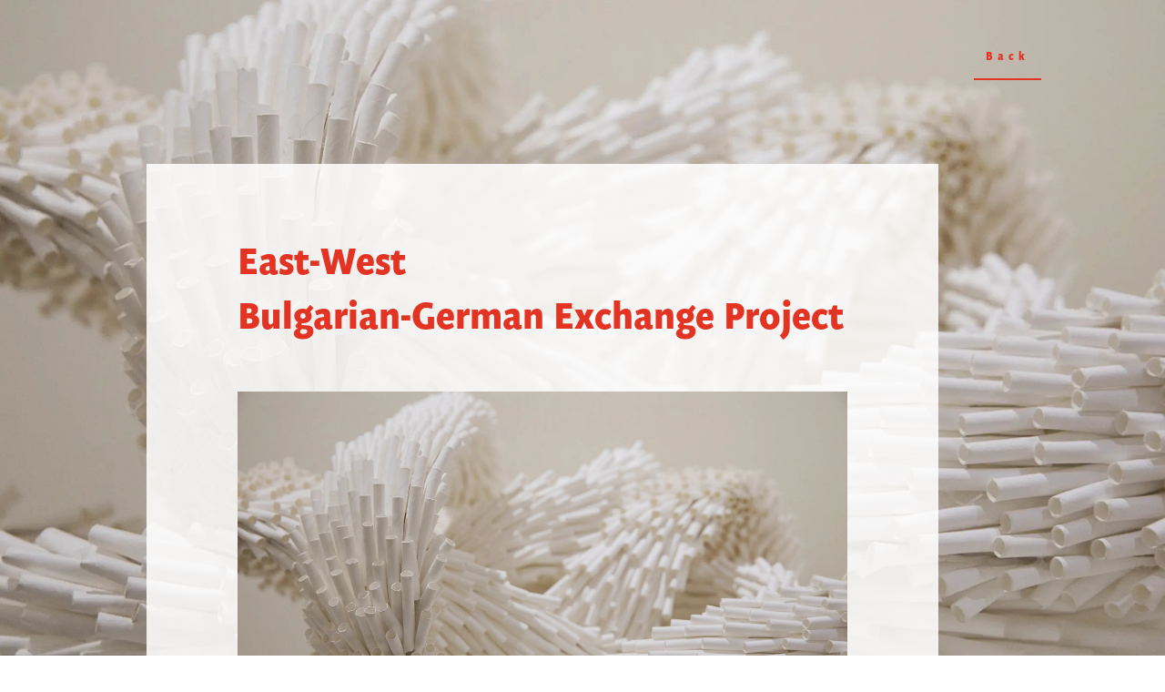

--- FILE ---
content_type: text/html
request_url: https://www.amateras.eu/en-projects-and-events/east-west-germany-bulgaria
body_size: 3746
content:
<!DOCTYPE html><!-- This site was created in Webflow. https://webflow.com --><!-- Last Published: Sat Dec 20 2025 17:11:33 GMT+0000 (Coordinated Universal Time) --><html data-wf-domain="www.amateras.eu" data-wf-page="63de905d6af00b25333f9928" data-wf-site="604a138c2b51cfbccf70939d" data-wf-status="1" data-wf-collection="63de905d6af00b62d93f9918" data-wf-item-slug="east-west-germany-bulgaria"><head><meta charset="utf-8"/><title>amateras</title><meta content="width=device-width, initial-scale=1" name="viewport"/><meta content="Webflow" name="generator"/><link href="https://cdn.prod.website-files.com/604a138c2b51cfbccf70939d/css/amateras.webflow.shared.4ad1b87ca.css" rel="stylesheet" type="text/css"/><script type="text/javascript">!function(o,c){var n=c.documentElement,t=" w-mod-";n.className+=t+"js",("ontouchstart"in o||o.DocumentTouch&&c instanceof DocumentTouch)&&(n.className+=t+"touch")}(window,document);</script><link href="https://cdn.prod.website-files.com/604a138c2b51cfbccf70939d/607401eb03881b7c057e680c_32x32.png" rel="shortcut icon" type="image/x-icon"/><link href="https://cdn.prod.website-files.com/604a138c2b51cfbccf70939d/607401ee1ab0de7b4ff6b558_256X256.png" rel="apple-touch-icon"/></head><body><div style="background-image:url(&quot;https://cdn.prod.website-files.com/6091808656c46a229e2c9dae/63de90d00c95fc26460e5aba_east-west-project-bulgaria-germany-amateras-foundation.webp&quot;)" class="div-block-45"></div><div class="section_11 new-001"><div class="back-button-container"><a href="javascript:history.back()" class="back-button">Back</a></div><div class="div-block-31"><div class="subcontainer p-e"><div class="project-heading w-richtext"><p>East-West<br/>Bulgarian-German Exchange Project</p></div><h1 class="heading-11">East-West</h1><div style="background-image:url(&quot;https://cdn.prod.website-files.com/6091808656c46a229e2c9dae/63de90d00c95fc26460e5aba_east-west-project-bulgaria-germany-amateras-foundation.webp&quot;)" class="div-block-46"></div><div class="accordeon-wrapper"><h4 data-w-id="4065a697-19f1-b91f-6dce-791f4474e89a" class="accordeon-title">The project</h4><div style="height:0px" class="accordeon-content"><div class="rich-text-block-5 w-richtext"><p>The project is a long-term exchange between Bulgaria and Germany. It was initiated by Amateras Foundation as a continuation of a long-standing collaboration with artists and organizations related to or based in Germany. The project was part of the program of Sofia Paper Art Fest 2022. Important priorities of it are the sculpture and the new tendencies in this field of visual arts. The new technologies are beginning to change the perception of sculpture and the creation of new types of works.</p><p><br/>Over the years, sculptors have participated in numerous projects of the Foundation, showing a keen interest in presenting sculptural projects and realizations in interiors or in the urban environment. There are many issues related to innovation and the changing urban environment.</p><p><br/>Thus, the idea for a larger project exploring innovation in sculpture was naturally born, starting in 2020 within the framework of Sofia Paper Art Fest. A meeting between Daniela Todorova and Verena Friedrich, curators and members of IAPMA, helped to develop this idea. Other foreign organizations were involved – Sculpture Network, Cartasia and NEXUS.</p><p><br/>In 2022 the groundwork is being set for an exchange project under the umbrella of Sofia Paper Art Fest. A number of events are planned and realized in Sofia and Pavlikeni, addressing the topics central to the project: residency, exhibitions, presentations, lectures, workshops, interviews, discussions, etc. More than 40 artists from both countries are presented in different formats.</p><p><br/>The project is realized with the financial support of the “Visual Arts &#x27;21” Program of the National Culture Fund and is part of the Cultural Calendar of the City of Pavlikeni.</p></div></div></div><div class="accordeon-wrapper"><h4 data-w-id="4065a697-19f1-b91f-6dce-791f4474e8ab" class="accordeon-title">Events and exhibitions</h4><div style="height:0px" class="accordeon-content"><div class="rich-text-block-5 w-richtext"><p>For 2022 – 2024 various events are planned in Bulgaria and Germany:<br/></p><h3>2022</h3><p><strong>•</strong> Residency-plein air “Pavlikeni and the World”, Pavlikeni Municipality (2 July – 9 July);<br/><strong>• </strong>Discussion “The Innovations in Sculpture”, Pavlikeni Municipality (4 July);<br/><strong>• </strong>Lectures about “Elemental Sculpture”, Todor Todorov, Pavlikeni Municipality (5 July);<br/><strong>•</strong> Exhibition “East-West”, part of “Pavlikeni and the World” with artists from both countries, sculptures, installations and paper art, Community Centre “Bratstvo – 1884”, Pavlikeni (7 July – 2 September);<br/><strong>•</strong> Workshop for children with artists from both countries and children from the art ateliers at the History Museum – Pavlikeni (5 July); <br/><strong>•</strong> Exhibition „East-West“, sculptures and installations with light, artists from both countries, Finesse Gallery, Sofia (10 November – 3 December);<br/><strong>•</strong> Presentation and interviews by all participants in the project „East-West“, Finesse Gallery, Sofia (11 November);<br/><strong>•</strong> Lecture “Innovations in Urban Environment”, Todor Todorov, Finesse Gallery, Sofia (12 November);</p><figure style="padding-bottom:33.723653395784545%" class="w-richtext-align-normal w-richtext-figure-type-video"><div><iframe allowfullscreen="true" frameborder="0" scrolling="no" src="https://www.youtube.com/embed/XJrcYZBAbS8" title="Lecture by Todor Todorov | part of the project &quot;East-West&quot;"></iframe></div></figure><p>‍<strong>•</strong> Discussion “The New Technologies in Sculpture”, Finesse Gallery, Sofia (12 November);<br/><strong>•</strong> Presentation of Sculpture Network, Verena Friedrich, Finesse Gallery, Sofia (12 November);</p><figure style="padding-bottom:33.723653395784545%" class="w-richtext-align-normal w-richtext-figure-type-video"><div><iframe allowfullscreen="true" frameborder="0" scrolling="no" src="https://www.youtube.com/embed/aqYjvBmDSY8" title="Lecture by Verena Friedrich | part of the project &quot;East-West&quot;"></iframe></div></figure><p>‍<strong>•</strong> Presentation of IAPMA, Cartasia and NEXUS, Daniela Todorova, Finesse Gallery, Sofia (12 November).</p><figure style="padding-bottom:33.723653395784545%" class="w-richtext-align-normal w-richtext-figure-type-video"><div><iframe allowfullscreen="true" frameborder="0" scrolling="no" src="https://www.youtube.com/embed/SpIgZ08HQCA" title="Lecture by Daniela Todorova | part of the project &quot;East-West&quot;"></iframe></div></figure></div></div></div><div class="accordeon-wrapper"><h4 data-w-id="1fa327ed-bb49-1450-d3c1-798c5918510d" class="accordeon-title">Participants</h4><div style="height:0px" class="accordeon-content"><div class="rich-text-block-5 w-richtext"><p>Amateras Foundation expresses its gratitude to all participants playing a role in this project:</p><p><br/>Bulgaria: Todor Todorov, Daniela Todorova, Valentin Bakardjiev, Anna Boyadjieva, Snejana Simeonova, Mihael Artamontzev, Adelina Rakovska, Tsveta Petrova, Krasimira Drenska, Bruno David and Branimira Branicheva.</p><p><br/>Germany: Verena Friedrich, Irene Hoppenberg, Lore Galitz, Beate Wörz, Helmut Friedrich, Sofia Nordmann, Ines Seidel, Ilka Raupach, Oksana Bergen and Ute Krautkremer.</p></div></div></div><div class="accordeon-wrapper"><h4 data-w-id="4065a697-19f1-b91f-6dce-791f4474e8cb" class="accordeon-title">Support</h4><div class="accordeon-content last"><div class="rich-text-block-5 last w-richtext"><p>Amateras Foundation is extremely grateful to all institutions, structures and spaces that supported this project:</p><p><br/>National Culture Fund<br/>Sofia Municipality<br/>Pavlikeni Municipality<br/>History Museum – Pavlikeni, Bulgaria<br/>Community Centre “Bratstvo – 1884”, Pavlikeni, Bulgaria<br/>Finesse Gallery<br/>IAPMA, Munich, Germany<br/>Sculpture Network, Munich, Germany<br/>CARTASIA, Lucca, Italy<br/>NEXUS, Fukuoka, Japan<br/>Communication Sans Frontières, France/Bulgaria<br/></p></div></div></div><div class="menu"><div class="menu-wrapper"><div data-w-id="db69b5aa-7b7c-7d6e-4349-05602cd0550a" class="menu-trigger"></div><div class="menu-content"><a href="https://www.amateras.eu/en/home/#01-home" data-w-id="73304497-153a-237b-895a-08da9517cef1" class="dropdown-link w-inline-block"><div class="text-block">Home</div></a><a href="https://www.amateras.eu/en/home/#02-about-us" data-w-id="73304497-153a-237b-895a-08da9517cef4" class="dropdown-link w-inline-block"><div class="text-block">About Us</div></a><a href="https://www.amateras.eu/en/home/#03-news" data-w-id="73304497-153a-237b-895a-08da9517cef7" class="dropdown-link w-inline-block"><div class="text-block">News</div></a><a href="https://www.amateras.eu/en/home/#05-projects-events" data-w-id="73304497-153a-237b-895a-08da9517cefa" class="dropdown-link w-inline-block"><div class="text-block">Projects &amp; Events</div></a><a href="https://www.amateras.eu/en/home/#04-spaf" data-w-id="73304497-153a-237b-895a-08da9517cefd" class="dropdown-link w-inline-block"><div class="text-block">Sofia Paper Art Fest</div></a><a href="https://www.amateras.eu/en/home/#06-collection" data-w-id="73304497-153a-237b-895a-08da9517cf00" class="dropdown-link w-inline-block"><div class="text-block">Amateras Collection</div></a><a href="https://amateras.eu/#07-gallery-events" data-w-id="73304497-153a-237b-895a-08da9517cf03" class="dropdown-link hideit w-inline-block"><div class="text-block">Галерия и издания</div></a><a href="https://www.amateras.eu/en/home/#08-support-donations" data-w-id="73304497-153a-237b-895a-08da9517cf06" class="dropdown-link w-inline-block"><div class="text-block">Support &amp; Donations</div></a><a href="https://www.amateras.eu/en/home/#09-network" data-w-id="73304497-153a-237b-895a-08da9517cf09" class="dropdown-link w-inline-block"><div class="text-block">Our Network</div></a><a href="https://www.amateras.eu/en/home/#10-contacts" data-w-id="73304497-153a-237b-895a-08da9517cf0c" class="dropdown-link w-inline-block"><div class="text-block">Contact Us</div></a><a href="https://www.amateras.eu" data-w-id="73304497-153a-237b-895a-08da9517cf0f" class="dropdown-link w-inline-block"><div class="text-block">БЪЛГАРСКИ</div></a></div></div></div></div><div class="footer_nfc footer_negative"><div class="div-block-14"><div class="nfc_logo nfc_negative_logo"></div><p class="paragraph-4 nfc_text nfc_text-negative">The website is created with the kind support of the National Culture Fund, Bulgaria</p></div><div class="creator_link crrators_link_negative">© Stoyan Todorov, web design and developing</div></div></div></div><script src="https://d3e54v103j8qbb.cloudfront.net/js/jquery-3.5.1.min.dc5e7f18c8.js?site=604a138c2b51cfbccf70939d" type="text/javascript" integrity="sha256-9/aliU8dGd2tb6OSsuzixeV4y/faTqgFtohetphbbj0=" crossorigin="anonymous"></script><script src="https://cdn.prod.website-files.com/604a138c2b51cfbccf70939d/js/webflow.schunk.36b8fb49256177c8.js" type="text/javascript"></script><script src="https://cdn.prod.website-files.com/604a138c2b51cfbccf70939d/js/webflow.schunk.7d577335454ecfab.js" type="text/javascript"></script><script src="https://cdn.prod.website-files.com/604a138c2b51cfbccf70939d/js/webflow.13e7d90e.de0ebc82594e8137.js" type="text/javascript"></script></body></html>

--- FILE ---
content_type: text/css
request_url: https://cdn.prod.website-files.com/604a138c2b51cfbccf70939d/css/amateras.webflow.shared.4ad1b87ca.css
body_size: 17634
content:
html {
  -webkit-text-size-adjust: 100%;
  -ms-text-size-adjust: 100%;
  font-family: sans-serif;
}

body {
  margin: 0;
}

article, aside, details, figcaption, figure, footer, header, hgroup, main, menu, nav, section, summary {
  display: block;
}

audio, canvas, progress, video {
  vertical-align: baseline;
  display: inline-block;
}

audio:not([controls]) {
  height: 0;
  display: none;
}

[hidden], template {
  display: none;
}

a {
  background-color: #0000;
}

a:active, a:hover {
  outline: 0;
}

abbr[title] {
  border-bottom: 1px dotted;
}

b, strong {
  font-weight: bold;
}

dfn {
  font-style: italic;
}

h1 {
  margin: .67em 0;
  font-size: 2em;
}

mark {
  color: #000;
  background: #ff0;
}

small {
  font-size: 80%;
}

sub, sup {
  vertical-align: baseline;
  font-size: 75%;
  line-height: 0;
  position: relative;
}

sup {
  top: -.5em;
}

sub {
  bottom: -.25em;
}

img {
  border: 0;
}

svg:not(:root) {
  overflow: hidden;
}

hr {
  box-sizing: content-box;
  height: 0;
}

pre {
  overflow: auto;
}

code, kbd, pre, samp {
  font-family: monospace;
  font-size: 1em;
}

button, input, optgroup, select, textarea {
  color: inherit;
  font: inherit;
  margin: 0;
}

button {
  overflow: visible;
}

button, select {
  text-transform: none;
}

button, html input[type="button"], input[type="reset"] {
  -webkit-appearance: button;
  cursor: pointer;
}

button[disabled], html input[disabled] {
  cursor: default;
}

button::-moz-focus-inner, input::-moz-focus-inner {
  border: 0;
  padding: 0;
}

input {
  line-height: normal;
}

input[type="checkbox"], input[type="radio"] {
  box-sizing: border-box;
  padding: 0;
}

input[type="number"]::-webkit-inner-spin-button, input[type="number"]::-webkit-outer-spin-button {
  height: auto;
}

input[type="search"] {
  -webkit-appearance: none;
}

input[type="search"]::-webkit-search-cancel-button, input[type="search"]::-webkit-search-decoration {
  -webkit-appearance: none;
}

legend {
  border: 0;
  padding: 0;
}

textarea {
  overflow: auto;
}

optgroup {
  font-weight: bold;
}

table {
  border-collapse: collapse;
  border-spacing: 0;
}

td, th {
  padding: 0;
}

@font-face {
  font-family: webflow-icons;
  src: url("[data-uri]") format("truetype");
  font-weight: normal;
  font-style: normal;
}

[class^="w-icon-"], [class*=" w-icon-"] {
  speak: none;
  font-variant: normal;
  text-transform: none;
  -webkit-font-smoothing: antialiased;
  -moz-osx-font-smoothing: grayscale;
  font-style: normal;
  font-weight: normal;
  line-height: 1;
  font-family: webflow-icons !important;
}

.w-icon-slider-right:before {
  content: "";
}

.w-icon-slider-left:before {
  content: "";
}

.w-icon-nav-menu:before {
  content: "";
}

.w-icon-arrow-down:before, .w-icon-dropdown-toggle:before {
  content: "";
}

.w-icon-file-upload-remove:before {
  content: "";
}

.w-icon-file-upload-icon:before {
  content: "";
}

* {
  box-sizing: border-box;
}

html {
  height: 100%;
}

body {
  color: #333;
  background-color: #fff;
  min-height: 100%;
  margin: 0;
  font-family: Arial, sans-serif;
  font-size: 14px;
  line-height: 20px;
}

img {
  vertical-align: middle;
  max-width: 100%;
  display: inline-block;
}

html.w-mod-touch * {
  background-attachment: scroll !important;
}

.w-block {
  display: block;
}

.w-inline-block {
  max-width: 100%;
  display: inline-block;
}

.w-clearfix:before, .w-clearfix:after {
  content: " ";
  grid-area: 1 / 1 / 2 / 2;
  display: table;
}

.w-clearfix:after {
  clear: both;
}

.w-hidden {
  display: none;
}

.w-button {
  color: #fff;
  line-height: inherit;
  cursor: pointer;
  background-color: #3898ec;
  border: 0;
  border-radius: 0;
  padding: 9px 15px;
  text-decoration: none;
  display: inline-block;
}

input.w-button {
  -webkit-appearance: button;
}

html[data-w-dynpage] [data-w-cloak] {
  color: #0000 !important;
}

.w-code-block {
  margin: unset;
}

pre.w-code-block code {
  all: inherit;
}

.w-optimization {
  display: contents;
}

.w-webflow-badge, .w-webflow-badge > img {
  box-sizing: unset;
  width: unset;
  height: unset;
  max-height: unset;
  max-width: unset;
  min-height: unset;
  min-width: unset;
  margin: unset;
  padding: unset;
  float: unset;
  clear: unset;
  border: unset;
  border-radius: unset;
  background: unset;
  background-image: unset;
  background-position: unset;
  background-size: unset;
  background-repeat: unset;
  background-origin: unset;
  background-clip: unset;
  background-attachment: unset;
  background-color: unset;
  box-shadow: unset;
  transform: unset;
  direction: unset;
  font-family: unset;
  font-weight: unset;
  color: unset;
  font-size: unset;
  line-height: unset;
  font-style: unset;
  font-variant: unset;
  text-align: unset;
  letter-spacing: unset;
  -webkit-text-decoration: unset;
  text-decoration: unset;
  text-indent: unset;
  text-transform: unset;
  list-style-type: unset;
  text-shadow: unset;
  vertical-align: unset;
  cursor: unset;
  white-space: unset;
  word-break: unset;
  word-spacing: unset;
  word-wrap: unset;
  transition: unset;
}

.w-webflow-badge {
  white-space: nowrap;
  cursor: pointer;
  box-shadow: 0 0 0 1px #0000001a, 0 1px 3px #0000001a;
  visibility: visible !important;
  opacity: 1 !important;
  z-index: 2147483647 !important;
  color: #aaadb0 !important;
  overflow: unset !important;
  background-color: #fff !important;
  border-radius: 3px !important;
  width: auto !important;
  height: auto !important;
  margin: 0 !important;
  padding: 6px !important;
  font-size: 12px !important;
  line-height: 14px !important;
  text-decoration: none !important;
  display: inline-block !important;
  position: fixed !important;
  inset: auto 12px 12px auto !important;
  transform: none !important;
}

.w-webflow-badge > img {
  position: unset;
  visibility: unset !important;
  opacity: 1 !important;
  vertical-align: middle !important;
  display: inline-block !important;
}

h1, h2, h3, h4, h5, h6 {
  margin-bottom: 10px;
  font-weight: bold;
}

h1 {
  margin-top: 20px;
  font-size: 38px;
  line-height: 44px;
}

h2 {
  margin-top: 20px;
  font-size: 32px;
  line-height: 36px;
}

h3 {
  margin-top: 20px;
  font-size: 24px;
  line-height: 30px;
}

h4 {
  margin-top: 10px;
  font-size: 18px;
  line-height: 24px;
}

h5 {
  margin-top: 10px;
  font-size: 14px;
  line-height: 20px;
}

h6 {
  margin-top: 10px;
  font-size: 12px;
  line-height: 18px;
}

p {
  margin-top: 0;
  margin-bottom: 10px;
}

blockquote {
  border-left: 5px solid #e2e2e2;
  margin: 0 0 10px;
  padding: 10px 20px;
  font-size: 18px;
  line-height: 22px;
}

figure {
  margin: 0 0 10px;
}

figcaption {
  text-align: center;
  margin-top: 5px;
}

ul, ol {
  margin-top: 0;
  margin-bottom: 10px;
  padding-left: 40px;
}

.w-list-unstyled {
  padding-left: 0;
  list-style: none;
}

.w-embed:before, .w-embed:after {
  content: " ";
  grid-area: 1 / 1 / 2 / 2;
  display: table;
}

.w-embed:after {
  clear: both;
}

.w-video {
  width: 100%;
  padding: 0;
  position: relative;
}

.w-video iframe, .w-video object, .w-video embed {
  border: none;
  width: 100%;
  height: 100%;
  position: absolute;
  top: 0;
  left: 0;
}

fieldset {
  border: 0;
  margin: 0;
  padding: 0;
}

button, [type="button"], [type="reset"] {
  cursor: pointer;
  -webkit-appearance: button;
  border: 0;
}

.w-form {
  margin: 0 0 15px;
}

.w-form-done {
  text-align: center;
  background-color: #ddd;
  padding: 20px;
  display: none;
}

.w-form-fail {
  background-color: #ffdede;
  margin-top: 10px;
  padding: 10px;
  display: none;
}

label {
  margin-bottom: 5px;
  font-weight: bold;
  display: block;
}

.w-input, .w-select {
  color: #333;
  vertical-align: middle;
  background-color: #fff;
  border: 1px solid #ccc;
  width: 100%;
  height: 38px;
  margin-bottom: 10px;
  padding: 8px 12px;
  font-size: 14px;
  line-height: 1.42857;
  display: block;
}

.w-input::placeholder, .w-select::placeholder {
  color: #999;
}

.w-input:focus, .w-select:focus {
  border-color: #3898ec;
  outline: 0;
}

.w-input[disabled], .w-select[disabled], .w-input[readonly], .w-select[readonly], fieldset[disabled] .w-input, fieldset[disabled] .w-select {
  cursor: not-allowed;
}

.w-input[disabled]:not(.w-input-disabled), .w-select[disabled]:not(.w-input-disabled), .w-input[readonly], .w-select[readonly], fieldset[disabled]:not(.w-input-disabled) .w-input, fieldset[disabled]:not(.w-input-disabled) .w-select {
  background-color: #eee;
}

textarea.w-input, textarea.w-select {
  height: auto;
}

.w-select {
  background-color: #f3f3f3;
}

.w-select[multiple] {
  height: auto;
}

.w-form-label {
  cursor: pointer;
  margin-bottom: 0;
  font-weight: normal;
  display: inline-block;
}

.w-radio {
  margin-bottom: 5px;
  padding-left: 20px;
  display: block;
}

.w-radio:before, .w-radio:after {
  content: " ";
  grid-area: 1 / 1 / 2 / 2;
  display: table;
}

.w-radio:after {
  clear: both;
}

.w-radio-input {
  float: left;
  margin: 3px 0 0 -20px;
  line-height: normal;
}

.w-file-upload {
  margin-bottom: 10px;
  display: block;
}

.w-file-upload-input {
  opacity: 0;
  z-index: -100;
  width: .1px;
  height: .1px;
  position: absolute;
  overflow: hidden;
}

.w-file-upload-default, .w-file-upload-uploading, .w-file-upload-success {
  color: #333;
  display: inline-block;
}

.w-file-upload-error {
  margin-top: 10px;
  display: block;
}

.w-file-upload-default.w-hidden, .w-file-upload-uploading.w-hidden, .w-file-upload-error.w-hidden, .w-file-upload-success.w-hidden {
  display: none;
}

.w-file-upload-uploading-btn {
  cursor: pointer;
  background-color: #fafafa;
  border: 1px solid #ccc;
  margin: 0;
  padding: 8px 12px;
  font-size: 14px;
  font-weight: normal;
  display: flex;
}

.w-file-upload-file {
  background-color: #fafafa;
  border: 1px solid #ccc;
  flex-grow: 1;
  justify-content: space-between;
  margin: 0;
  padding: 8px 9px 8px 11px;
  display: flex;
}

.w-file-upload-file-name {
  font-size: 14px;
  font-weight: normal;
  display: block;
}

.w-file-remove-link {
  cursor: pointer;
  width: auto;
  height: auto;
  margin-top: 3px;
  margin-left: 10px;
  padding: 3px;
  display: block;
}

.w-icon-file-upload-remove {
  margin: auto;
  font-size: 10px;
}

.w-file-upload-error-msg {
  color: #ea384c;
  padding: 2px 0;
  display: inline-block;
}

.w-file-upload-info {
  padding: 0 12px;
  line-height: 38px;
  display: inline-block;
}

.w-file-upload-label {
  cursor: pointer;
  background-color: #fafafa;
  border: 1px solid #ccc;
  margin: 0;
  padding: 8px 12px;
  font-size: 14px;
  font-weight: normal;
  display: inline-block;
}

.w-icon-file-upload-icon, .w-icon-file-upload-uploading {
  width: 20px;
  margin-right: 8px;
  display: inline-block;
}

.w-icon-file-upload-uploading {
  height: 20px;
}

.w-container {
  max-width: 940px;
  margin-left: auto;
  margin-right: auto;
}

.w-container:before, .w-container:after {
  content: " ";
  grid-area: 1 / 1 / 2 / 2;
  display: table;
}

.w-container:after {
  clear: both;
}

.w-container .w-row {
  margin-left: -10px;
  margin-right: -10px;
}

.w-row:before, .w-row:after {
  content: " ";
  grid-area: 1 / 1 / 2 / 2;
  display: table;
}

.w-row:after {
  clear: both;
}

.w-row .w-row {
  margin-left: 0;
  margin-right: 0;
}

.w-col {
  float: left;
  width: 100%;
  min-height: 1px;
  padding-left: 10px;
  padding-right: 10px;
  position: relative;
}

.w-col .w-col {
  padding-left: 0;
  padding-right: 0;
}

.w-col-1 {
  width: 8.33333%;
}

.w-col-2 {
  width: 16.6667%;
}

.w-col-3 {
  width: 25%;
}

.w-col-4 {
  width: 33.3333%;
}

.w-col-5 {
  width: 41.6667%;
}

.w-col-6 {
  width: 50%;
}

.w-col-7 {
  width: 58.3333%;
}

.w-col-8 {
  width: 66.6667%;
}

.w-col-9 {
  width: 75%;
}

.w-col-10 {
  width: 83.3333%;
}

.w-col-11 {
  width: 91.6667%;
}

.w-col-12 {
  width: 100%;
}

.w-hidden-main {
  display: none !important;
}

@media screen and (max-width: 991px) {
  .w-container {
    max-width: 728px;
  }

  .w-hidden-main {
    display: inherit !important;
  }

  .w-hidden-medium {
    display: none !important;
  }

  .w-col-medium-1 {
    width: 8.33333%;
  }

  .w-col-medium-2 {
    width: 16.6667%;
  }

  .w-col-medium-3 {
    width: 25%;
  }

  .w-col-medium-4 {
    width: 33.3333%;
  }

  .w-col-medium-5 {
    width: 41.6667%;
  }

  .w-col-medium-6 {
    width: 50%;
  }

  .w-col-medium-7 {
    width: 58.3333%;
  }

  .w-col-medium-8 {
    width: 66.6667%;
  }

  .w-col-medium-9 {
    width: 75%;
  }

  .w-col-medium-10 {
    width: 83.3333%;
  }

  .w-col-medium-11 {
    width: 91.6667%;
  }

  .w-col-medium-12 {
    width: 100%;
  }

  .w-col-stack {
    width: 100%;
    left: auto;
    right: auto;
  }
}

@media screen and (max-width: 767px) {
  .w-hidden-main, .w-hidden-medium {
    display: inherit !important;
  }

  .w-hidden-small {
    display: none !important;
  }

  .w-row, .w-container .w-row {
    margin-left: 0;
    margin-right: 0;
  }

  .w-col {
    width: 100%;
    left: auto;
    right: auto;
  }

  .w-col-small-1 {
    width: 8.33333%;
  }

  .w-col-small-2 {
    width: 16.6667%;
  }

  .w-col-small-3 {
    width: 25%;
  }

  .w-col-small-4 {
    width: 33.3333%;
  }

  .w-col-small-5 {
    width: 41.6667%;
  }

  .w-col-small-6 {
    width: 50%;
  }

  .w-col-small-7 {
    width: 58.3333%;
  }

  .w-col-small-8 {
    width: 66.6667%;
  }

  .w-col-small-9 {
    width: 75%;
  }

  .w-col-small-10 {
    width: 83.3333%;
  }

  .w-col-small-11 {
    width: 91.6667%;
  }

  .w-col-small-12 {
    width: 100%;
  }
}

@media screen and (max-width: 479px) {
  .w-container {
    max-width: none;
  }

  .w-hidden-main, .w-hidden-medium, .w-hidden-small {
    display: inherit !important;
  }

  .w-hidden-tiny {
    display: none !important;
  }

  .w-col {
    width: 100%;
  }

  .w-col-tiny-1 {
    width: 8.33333%;
  }

  .w-col-tiny-2 {
    width: 16.6667%;
  }

  .w-col-tiny-3 {
    width: 25%;
  }

  .w-col-tiny-4 {
    width: 33.3333%;
  }

  .w-col-tiny-5 {
    width: 41.6667%;
  }

  .w-col-tiny-6 {
    width: 50%;
  }

  .w-col-tiny-7 {
    width: 58.3333%;
  }

  .w-col-tiny-8 {
    width: 66.6667%;
  }

  .w-col-tiny-9 {
    width: 75%;
  }

  .w-col-tiny-10 {
    width: 83.3333%;
  }

  .w-col-tiny-11 {
    width: 91.6667%;
  }

  .w-col-tiny-12 {
    width: 100%;
  }
}

.w-widget {
  position: relative;
}

.w-widget-map {
  width: 100%;
  height: 400px;
}

.w-widget-map label {
  width: auto;
  display: inline;
}

.w-widget-map img {
  max-width: inherit;
}

.w-widget-map .gm-style-iw {
  text-align: center;
}

.w-widget-map .gm-style-iw > button {
  display: none !important;
}

.w-widget-twitter {
  overflow: hidden;
}

.w-widget-twitter-count-shim {
  vertical-align: top;
  text-align: center;
  background: #fff;
  border: 1px solid #758696;
  border-radius: 3px;
  width: 28px;
  height: 20px;
  display: inline-block;
  position: relative;
}

.w-widget-twitter-count-shim * {
  pointer-events: none;
  -webkit-user-select: none;
  user-select: none;
}

.w-widget-twitter-count-shim .w-widget-twitter-count-inner {
  text-align: center;
  color: #999;
  font-family: serif;
  font-size: 15px;
  line-height: 12px;
  position: relative;
}

.w-widget-twitter-count-shim .w-widget-twitter-count-clear {
  display: block;
  position: relative;
}

.w-widget-twitter-count-shim.w--large {
  width: 36px;
  height: 28px;
}

.w-widget-twitter-count-shim.w--large .w-widget-twitter-count-inner {
  font-size: 18px;
  line-height: 18px;
}

.w-widget-twitter-count-shim:not(.w--vertical) {
  margin-left: 5px;
  margin-right: 8px;
}

.w-widget-twitter-count-shim:not(.w--vertical).w--large {
  margin-left: 6px;
}

.w-widget-twitter-count-shim:not(.w--vertical):before, .w-widget-twitter-count-shim:not(.w--vertical):after {
  content: " ";
  pointer-events: none;
  border: solid #0000;
  width: 0;
  height: 0;
  position: absolute;
  top: 50%;
  left: 0;
}

.w-widget-twitter-count-shim:not(.w--vertical):before {
  border-width: 4px;
  border-color: #75869600 #5d6c7b #75869600 #75869600;
  margin-top: -4px;
  margin-left: -9px;
}

.w-widget-twitter-count-shim:not(.w--vertical).w--large:before {
  border-width: 5px;
  margin-top: -5px;
  margin-left: -10px;
}

.w-widget-twitter-count-shim:not(.w--vertical):after {
  border-width: 4px;
  border-color: #fff0 #fff #fff0 #fff0;
  margin-top: -4px;
  margin-left: -8px;
}

.w-widget-twitter-count-shim:not(.w--vertical).w--large:after {
  border-width: 5px;
  margin-top: -5px;
  margin-left: -9px;
}

.w-widget-twitter-count-shim.w--vertical {
  width: 61px;
  height: 33px;
  margin-bottom: 8px;
}

.w-widget-twitter-count-shim.w--vertical:before, .w-widget-twitter-count-shim.w--vertical:after {
  content: " ";
  pointer-events: none;
  border: solid #0000;
  width: 0;
  height: 0;
  position: absolute;
  top: 100%;
  left: 50%;
}

.w-widget-twitter-count-shim.w--vertical:before {
  border-width: 5px;
  border-color: #5d6c7b #75869600 #75869600;
  margin-left: -5px;
}

.w-widget-twitter-count-shim.w--vertical:after {
  border-width: 4px;
  border-color: #fff #fff0 #fff0;
  margin-left: -4px;
}

.w-widget-twitter-count-shim.w--vertical .w-widget-twitter-count-inner {
  font-size: 18px;
  line-height: 22px;
}

.w-widget-twitter-count-shim.w--vertical.w--large {
  width: 76px;
}

.w-background-video {
  color: #fff;
  height: 500px;
  position: relative;
  overflow: hidden;
}

.w-background-video > video {
  object-fit: cover;
  z-index: -100;
  background-position: 50%;
  background-size: cover;
  width: 100%;
  height: 100%;
  margin: auto;
  position: absolute;
  inset: -100%;
}

.w-background-video > video::-webkit-media-controls-start-playback-button {
  -webkit-appearance: none;
  display: none !important;
}

.w-background-video--control {
  background-color: #0000;
  padding: 0;
  position: absolute;
  bottom: 1em;
  right: 1em;
}

.w-background-video--control > [hidden] {
  display: none !important;
}

.w-slider {
  text-align: center;
  clear: both;
  -webkit-tap-highlight-color: #0000;
  tap-highlight-color: #0000;
  background: #ddd;
  height: 300px;
  position: relative;
}

.w-slider-mask {
  z-index: 1;
  white-space: nowrap;
  height: 100%;
  display: block;
  position: relative;
  left: 0;
  right: 0;
  overflow: hidden;
}

.w-slide {
  vertical-align: top;
  white-space: normal;
  text-align: left;
  width: 100%;
  height: 100%;
  display: inline-block;
  position: relative;
}

.w-slider-nav {
  z-index: 2;
  text-align: center;
  -webkit-tap-highlight-color: #0000;
  tap-highlight-color: #0000;
  height: 40px;
  margin: auto;
  padding-top: 10px;
  position: absolute;
  inset: auto 0 0;
}

.w-slider-nav.w-round > div {
  border-radius: 100%;
}

.w-slider-nav.w-num > div {
  font-size: inherit;
  line-height: inherit;
  width: auto;
  height: auto;
  padding: .2em .5em;
}

.w-slider-nav.w-shadow > div {
  box-shadow: 0 0 3px #3336;
}

.w-slider-nav-invert {
  color: #fff;
}

.w-slider-nav-invert > div {
  background-color: #2226;
}

.w-slider-nav-invert > div.w-active {
  background-color: #222;
}

.w-slider-dot {
  cursor: pointer;
  background-color: #fff6;
  width: 1em;
  height: 1em;
  margin: 0 3px .5em;
  transition: background-color .1s, color .1s;
  display: inline-block;
  position: relative;
}

.w-slider-dot.w-active {
  background-color: #fff;
}

.w-slider-dot:focus {
  outline: none;
  box-shadow: 0 0 0 2px #fff;
}

.w-slider-dot:focus.w-active {
  box-shadow: none;
}

.w-slider-arrow-left, .w-slider-arrow-right {
  cursor: pointer;
  color: #fff;
  -webkit-tap-highlight-color: #0000;
  tap-highlight-color: #0000;
  -webkit-user-select: none;
  user-select: none;
  width: 80px;
  margin: auto;
  font-size: 40px;
  position: absolute;
  inset: 0;
  overflow: hidden;
}

.w-slider-arrow-left [class^="w-icon-"], .w-slider-arrow-right [class^="w-icon-"], .w-slider-arrow-left [class*=" w-icon-"], .w-slider-arrow-right [class*=" w-icon-"] {
  position: absolute;
}

.w-slider-arrow-left:focus, .w-slider-arrow-right:focus {
  outline: 0;
}

.w-slider-arrow-left {
  z-index: 3;
  right: auto;
}

.w-slider-arrow-right {
  z-index: 4;
  left: auto;
}

.w-icon-slider-left, .w-icon-slider-right {
  width: 1em;
  height: 1em;
  margin: auto;
  inset: 0;
}

.w-slider-aria-label {
  clip: rect(0 0 0 0);
  border: 0;
  width: 1px;
  height: 1px;
  margin: -1px;
  padding: 0;
  position: absolute;
  overflow: hidden;
}

.w-slider-force-show {
  display: block !important;
}

.w-dropdown {
  text-align: left;
  z-index: 900;
  margin-left: auto;
  margin-right: auto;
  display: inline-block;
  position: relative;
}

.w-dropdown-btn, .w-dropdown-toggle, .w-dropdown-link {
  vertical-align: top;
  color: #222;
  text-align: left;
  white-space: nowrap;
  margin-left: auto;
  margin-right: auto;
  padding: 20px;
  text-decoration: none;
  position: relative;
}

.w-dropdown-toggle {
  -webkit-user-select: none;
  user-select: none;
  cursor: pointer;
  padding-right: 40px;
  display: inline-block;
}

.w-dropdown-toggle:focus {
  outline: 0;
}

.w-icon-dropdown-toggle {
  width: 1em;
  height: 1em;
  margin: auto 20px auto auto;
  position: absolute;
  top: 0;
  bottom: 0;
  right: 0;
}

.w-dropdown-list {
  background: #ddd;
  min-width: 100%;
  display: none;
  position: absolute;
}

.w-dropdown-list.w--open {
  display: block;
}

.w-dropdown-link {
  color: #222;
  padding: 10px 20px;
  display: block;
}

.w-dropdown-link.w--current {
  color: #0082f3;
}

.w-dropdown-link:focus {
  outline: 0;
}

@media screen and (max-width: 767px) {
  .w-nav-brand {
    padding-left: 10px;
  }
}

.w-lightbox-backdrop {
  cursor: auto;
  letter-spacing: normal;
  text-indent: 0;
  text-shadow: none;
  text-transform: none;
  visibility: visible;
  white-space: normal;
  word-break: normal;
  word-spacing: normal;
  word-wrap: normal;
  color: #fff;
  text-align: center;
  z-index: 2000;
  opacity: 0;
  -webkit-user-select: none;
  -moz-user-select: none;
  -webkit-tap-highlight-color: transparent;
  background: #000000e6;
  outline: 0;
  font-family: Helvetica Neue, Helvetica, Ubuntu, Segoe UI, Verdana, sans-serif;
  font-size: 17px;
  font-style: normal;
  font-weight: 300;
  line-height: 1.2;
  list-style: disc;
  position: fixed;
  inset: 0;
  -webkit-transform: translate(0);
}

.w-lightbox-backdrop, .w-lightbox-container {
  -webkit-overflow-scrolling: touch;
  height: 100%;
  overflow: auto;
}

.w-lightbox-content {
  height: 100vh;
  position: relative;
  overflow: hidden;
}

.w-lightbox-view {
  opacity: 0;
  width: 100vw;
  height: 100vh;
  position: absolute;
}

.w-lightbox-view:before {
  content: "";
  height: 100vh;
}

.w-lightbox-group, .w-lightbox-group .w-lightbox-view, .w-lightbox-group .w-lightbox-view:before {
  height: 86vh;
}

.w-lightbox-frame, .w-lightbox-view:before {
  vertical-align: middle;
  display: inline-block;
}

.w-lightbox-figure {
  margin: 0;
  position: relative;
}

.w-lightbox-group .w-lightbox-figure {
  cursor: pointer;
}

.w-lightbox-img {
  width: auto;
  max-width: none;
  height: auto;
}

.w-lightbox-image {
  float: none;
  max-width: 100vw;
  max-height: 100vh;
  display: block;
}

.w-lightbox-group .w-lightbox-image {
  max-height: 86vh;
}

.w-lightbox-caption {
  text-align: left;
  text-overflow: ellipsis;
  white-space: nowrap;
  background: #0006;
  padding: .5em 1em;
  position: absolute;
  bottom: 0;
  left: 0;
  right: 0;
  overflow: hidden;
}

.w-lightbox-embed {
  width: 100%;
  height: 100%;
  position: absolute;
  inset: 0;
}

.w-lightbox-control {
  cursor: pointer;
  background-position: center;
  background-repeat: no-repeat;
  background-size: 24px;
  width: 4em;
  transition: all .3s;
  position: absolute;
  top: 0;
}

.w-lightbox-left {
  background-image: url("[data-uri]");
  display: none;
  bottom: 0;
  left: 0;
}

.w-lightbox-right {
  background-image: url("[data-uri]");
  display: none;
  bottom: 0;
  right: 0;
}

.w-lightbox-close {
  background-image: url("[data-uri]");
  background-size: 18px;
  height: 2.6em;
  right: 0;
}

.w-lightbox-strip {
  white-space: nowrap;
  padding: 0 1vh;
  line-height: 0;
  position: absolute;
  bottom: 0;
  left: 0;
  right: 0;
  overflow: auto hidden;
}

.w-lightbox-item {
  box-sizing: content-box;
  cursor: pointer;
  width: 10vh;
  padding: 2vh 1vh;
  display: inline-block;
  -webkit-transform: translate3d(0, 0, 0);
}

.w-lightbox-active {
  opacity: .3;
}

.w-lightbox-thumbnail {
  background: #222;
  height: 10vh;
  position: relative;
  overflow: hidden;
}

.w-lightbox-thumbnail-image {
  position: absolute;
  top: 0;
  left: 0;
}

.w-lightbox-thumbnail .w-lightbox-tall {
  width: 100%;
  top: 50%;
  transform: translate(0, -50%);
}

.w-lightbox-thumbnail .w-lightbox-wide {
  height: 100%;
  left: 50%;
  transform: translate(-50%);
}

.w-lightbox-spinner {
  box-sizing: border-box;
  border: 5px solid #0006;
  border-radius: 50%;
  width: 40px;
  height: 40px;
  margin-top: -20px;
  margin-left: -20px;
  animation: .8s linear infinite spin;
  position: absolute;
  top: 50%;
  left: 50%;
}

.w-lightbox-spinner:after {
  content: "";
  border: 3px solid #0000;
  border-bottom-color: #fff;
  border-radius: 50%;
  position: absolute;
  inset: -4px;
}

.w-lightbox-hide {
  display: none;
}

.w-lightbox-noscroll {
  overflow: hidden;
}

@media (min-width: 768px) {
  .w-lightbox-content {
    height: 96vh;
    margin-top: 2vh;
  }

  .w-lightbox-view, .w-lightbox-view:before {
    height: 96vh;
  }

  .w-lightbox-group, .w-lightbox-group .w-lightbox-view, .w-lightbox-group .w-lightbox-view:before {
    height: 84vh;
  }

  .w-lightbox-image {
    max-width: 96vw;
    max-height: 96vh;
  }

  .w-lightbox-group .w-lightbox-image {
    max-width: 82.3vw;
    max-height: 84vh;
  }

  .w-lightbox-left, .w-lightbox-right {
    opacity: .5;
    display: block;
  }

  .w-lightbox-close {
    opacity: .8;
  }

  .w-lightbox-control:hover {
    opacity: 1;
  }
}

.w-lightbox-inactive, .w-lightbox-inactive:hover {
  opacity: 0;
}

.w-richtext:before, .w-richtext:after {
  content: " ";
  grid-area: 1 / 1 / 2 / 2;
  display: table;
}

.w-richtext:after {
  clear: both;
}

.w-richtext[contenteditable="true"]:before, .w-richtext[contenteditable="true"]:after {
  white-space: initial;
}

.w-richtext ol, .w-richtext ul {
  overflow: hidden;
}

.w-richtext .w-richtext-figure-selected.w-richtext-figure-type-video div:after, .w-richtext .w-richtext-figure-selected[data-rt-type="video"] div:after, .w-richtext .w-richtext-figure-selected.w-richtext-figure-type-image div, .w-richtext .w-richtext-figure-selected[data-rt-type="image"] div {
  outline: 2px solid #2895f7;
}

.w-richtext figure.w-richtext-figure-type-video > div:after, .w-richtext figure[data-rt-type="video"] > div:after {
  content: "";
  display: none;
  position: absolute;
  inset: 0;
}

.w-richtext figure {
  max-width: 60%;
  position: relative;
}

.w-richtext figure > div:before {
  cursor: default !important;
}

.w-richtext figure img {
  width: 100%;
}

.w-richtext figure figcaption.w-richtext-figcaption-placeholder {
  opacity: .6;
}

.w-richtext figure div {
  color: #0000;
  font-size: 0;
}

.w-richtext figure.w-richtext-figure-type-image, .w-richtext figure[data-rt-type="image"] {
  display: table;
}

.w-richtext figure.w-richtext-figure-type-image > div, .w-richtext figure[data-rt-type="image"] > div {
  display: inline-block;
}

.w-richtext figure.w-richtext-figure-type-image > figcaption, .w-richtext figure[data-rt-type="image"] > figcaption {
  caption-side: bottom;
  display: table-caption;
}

.w-richtext figure.w-richtext-figure-type-video, .w-richtext figure[data-rt-type="video"] {
  width: 60%;
  height: 0;
}

.w-richtext figure.w-richtext-figure-type-video iframe, .w-richtext figure[data-rt-type="video"] iframe {
  width: 100%;
  height: 100%;
  position: absolute;
  top: 0;
  left: 0;
}

.w-richtext figure.w-richtext-figure-type-video > div, .w-richtext figure[data-rt-type="video"] > div {
  width: 100%;
}

.w-richtext figure.w-richtext-align-center {
  clear: both;
  margin-left: auto;
  margin-right: auto;
}

.w-richtext figure.w-richtext-align-center.w-richtext-figure-type-image > div, .w-richtext figure.w-richtext-align-center[data-rt-type="image"] > div {
  max-width: 100%;
}

.w-richtext figure.w-richtext-align-normal {
  clear: both;
}

.w-richtext figure.w-richtext-align-fullwidth {
  text-align: center;
  clear: both;
  width: 100%;
  max-width: 100%;
  margin-left: auto;
  margin-right: auto;
  display: block;
}

.w-richtext figure.w-richtext-align-fullwidth > div {
  padding-bottom: inherit;
  display: inline-block;
}

.w-richtext figure.w-richtext-align-fullwidth > figcaption {
  display: block;
}

.w-richtext figure.w-richtext-align-floatleft {
  float: left;
  clear: none;
  margin-right: 15px;
}

.w-richtext figure.w-richtext-align-floatright {
  float: right;
  clear: none;
  margin-left: 15px;
}

.w-nav {
  z-index: 1000;
  background: #ddd;
  position: relative;
}

.w-nav:before, .w-nav:after {
  content: " ";
  grid-area: 1 / 1 / 2 / 2;
  display: table;
}

.w-nav:after {
  clear: both;
}

.w-nav-brand {
  float: left;
  color: #333;
  text-decoration: none;
  position: relative;
}

.w-nav-link {
  vertical-align: top;
  color: #222;
  text-align: left;
  margin-left: auto;
  margin-right: auto;
  padding: 20px;
  text-decoration: none;
  display: inline-block;
  position: relative;
}

.w-nav-link.w--current {
  color: #0082f3;
}

.w-nav-menu {
  float: right;
  position: relative;
}

[data-nav-menu-open] {
  text-align: center;
  background: #c8c8c8;
  min-width: 200px;
  position: absolute;
  top: 100%;
  left: 0;
  right: 0;
  overflow: visible;
  display: block !important;
}

.w--nav-link-open {
  display: block;
  position: relative;
}

.w-nav-overlay {
  width: 100%;
  display: none;
  position: absolute;
  top: 100%;
  left: 0;
  right: 0;
  overflow: hidden;
}

.w-nav-overlay [data-nav-menu-open] {
  top: 0;
}

.w-nav[data-animation="over-left"] .w-nav-overlay {
  width: auto;
}

.w-nav[data-animation="over-left"] .w-nav-overlay, .w-nav[data-animation="over-left"] [data-nav-menu-open] {
  z-index: 1;
  top: 0;
  right: auto;
}

.w-nav[data-animation="over-right"] .w-nav-overlay {
  width: auto;
}

.w-nav[data-animation="over-right"] .w-nav-overlay, .w-nav[data-animation="over-right"] [data-nav-menu-open] {
  z-index: 1;
  top: 0;
  left: auto;
}

.w-nav-button {
  float: right;
  cursor: pointer;
  -webkit-tap-highlight-color: #0000;
  tap-highlight-color: #0000;
  -webkit-user-select: none;
  user-select: none;
  padding: 18px;
  font-size: 24px;
  display: none;
  position: relative;
}

.w-nav-button:focus {
  outline: 0;
}

.w-nav-button.w--open {
  color: #fff;
  background-color: #c8c8c8;
}

.w-nav[data-collapse="all"] .w-nav-menu {
  display: none;
}

.w-nav[data-collapse="all"] .w-nav-button, .w--nav-dropdown-open, .w--nav-dropdown-toggle-open {
  display: block;
}

.w--nav-dropdown-list-open {
  position: static;
}

@media screen and (max-width: 991px) {
  .w-nav[data-collapse="medium"] .w-nav-menu {
    display: none;
  }

  .w-nav[data-collapse="medium"] .w-nav-button {
    display: block;
  }
}

@media screen and (max-width: 767px) {
  .w-nav[data-collapse="small"] .w-nav-menu {
    display: none;
  }

  .w-nav[data-collapse="small"] .w-nav-button {
    display: block;
  }

  .w-nav-brand {
    padding-left: 10px;
  }
}

@media screen and (max-width: 479px) {
  .w-nav[data-collapse="tiny"] .w-nav-menu {
    display: none;
  }

  .w-nav[data-collapse="tiny"] .w-nav-button {
    display: block;
  }
}

.w-tabs {
  position: relative;
}

.w-tabs:before, .w-tabs:after {
  content: " ";
  grid-area: 1 / 1 / 2 / 2;
  display: table;
}

.w-tabs:after {
  clear: both;
}

.w-tab-menu {
  position: relative;
}

.w-tab-link {
  vertical-align: top;
  text-align: left;
  cursor: pointer;
  color: #222;
  background-color: #ddd;
  padding: 9px 30px;
  text-decoration: none;
  display: inline-block;
  position: relative;
}

.w-tab-link.w--current {
  background-color: #c8c8c8;
}

.w-tab-link:focus {
  outline: 0;
}

.w-tab-content {
  display: block;
  position: relative;
  overflow: hidden;
}

.w-tab-pane {
  display: none;
  position: relative;
}

.w--tab-active {
  display: block;
}

@media screen and (max-width: 479px) {
  .w-tab-link {
    display: block;
  }
}

.w-ix-emptyfix:after {
  content: "";
}

@keyframes spin {
  0% {
    transform: rotate(0);
  }

  100% {
    transform: rotate(360deg);
  }
}

.w-dyn-empty {
  background-color: #ddd;
  padding: 10px;
}

.w-dyn-hide, .w-dyn-bind-empty, .w-condition-invisible {
  display: none !important;
}

.wf-layout-layout {
  display: grid;
}

@font-face {
  font-family: Moderatog4l;
  src: url("https://cdn.prod.website-files.com/604a138c2b51cfbccf70939d/607403dcffcd7a2c5812f098_ModeratoG4L.woff") format("woff");
  font-weight: 400;
  font-style: normal;
  font-display: swap;
}

@font-face {
  font-family: Moderatog8l;
  src: url("https://cdn.prod.website-files.com/604a138c2b51cfbccf70939d/607403dcf15e74c61e60cad0_ModeratoG8L.woff") format("woff");
  font-weight: 400;
  font-style: normal;
  font-display: swap;
}

:root {
  --the-red: #e33323;
  --black: black;
  --40: #0006;
  --white: white;
  --paragraph-background: #000000a6;
  --pg: #00000052;
  --85-white: #ffffffd9;
  --h1: #ffffffa6;
  --75: #000000bf;
  --just-for-no-reason: #2600ff;
  --я: transparent;
}

.w-pagination-wrapper {
  flex-wrap: wrap;
  justify-content: center;
  display: flex;
}

.w-pagination-previous, .w-pagination-next {
  color: #333;
  background-color: #fafafa;
  border: 1px solid #ccc;
  border-radius: 2px;
  margin-left: 10px;
  margin-right: 10px;
  padding: 9px 20px;
  font-size: 14px;
  display: block;
}

h1 {
  margin-top: 20px;
  margin-bottom: 10px;
  font-family: Moderatog8l, sans-serif;
  font-size: 38px;
  font-weight: 700;
  line-height: 44px;
}

h4 {
  margin-top: 10px;
  margin-bottom: 10px;
  font-size: 18px;
  font-weight: bold;
  line-height: 24px;
}

a {
  color: #000c;
  background-color: #0000;
  text-decoration: none;
}

a:hover {
  color: var(--the-red);
  text-decoration: underline;
}

.container {
  max-width: 1200px;
  height: 100vh;
  max-height: none;
}

.navbar {
  flex-direction: column;
  justify-content: flex-start;
  align-items: center;
  width: 220px;
  height: 100vh;
  display: none;
  overflow: visible;
}

.n {
  justify-content: flex-end;
  align-items: center;
  width: 100%;
  height: 50px;
  display: flex;
}

.nav-menu {
  width: 220px;
}

.brand {
  background-color: #df3a3a;
  background-image: url("https://cdn.prod.website-files.com/604a138c2b51cfbccf70939d/604a167d2b51cfc22e709f64_Logo%20Amateras%20white%20SVG.svg");
  background-position: 40%;
  background-repeat: no-repeat;
  background-size: 250px;
  width: 220px;
  height: 170px;
}

.brand:hover {
  background-color: #000;
}

.menu-trigger {
  z-index: 5;
  background-color: var(--the-red);
  cursor: pointer;
  background-image: url("https://cdn.prod.website-files.com/604a138c2b51cfbccf70939d/604a167d2b51cfc22e709f64_Logo%20Amateras%20white%20SVG.svg");
  background-position: 50%;
  background-repeat: no-repeat;
  background-size: 160px;
  width: 160px;
  height: 140px;
  position: relative;
}

.menu-trigger:hover {
  -webkit-text-fill-color: inherit;
  background-color: #000;
  background-clip: border-box;
}

.menu {
  z-index: 3;
  max-width: 1200px;
  margin-left: auto;
  margin-right: auto;
  display: flex;
  position: fixed;
  inset: 0% 0% auto;
}

.dropdown-toggle {
  width: 150px;
  height: 140px;
}

.menu-wrapper {
  background-color: var(--the-red);
  cursor: pointer;
  width: 160px;
  margin-left: 0;
  position: relative;
}

.menu-wrapper:hover {
  background-color: var(--black);
}

.menu-content {
  background-color: var(--40);
  color: #000;
  width: 100%;
  font-family: Moderatog4l, sans-serif;
  font-weight: 400;
  position: absolute;
  overflow: hidden;
}

.dropdown-link {
  flex-direction: column;
  justify-content: center;
  height: 50px;
  padding-right: 20px;
  text-decoration: none;
  display: flex;
}

.dropdown-link:hover {
  background-color: var(--the-red);
}

.dropdown-link.hideit {
  display: none;
}

.text-block {
  color: #fff;
  text-align: right;
  letter-spacing: .5px;
  padding-right: 0;
  font-size: 14px;
  font-style: normal;
  text-decoration: none;
}

.body {
  font-family: Moderatog4l, sans-serif;
  font-style: italic;
}

.a-container {
  z-index: 0;
  background-color: #0000;
  min-width: 1200px;
  max-width: 1200px;
  height: 0;
  min-height: 100vh;
  margin-top: 0;
  margin-left: auto;
  margin-right: auto;
  padding-top: 0;
  display: block;
  position: static;
}

.div-block-3 {
  width: 500px;
  margin-top: 60px;
  margin-left: auto;
  margin-right: auto;
}

.section-1 {
  -webkit-text-fill-color: inherit;
  background-color: #0000;
  background-image: url("https://cdn.prod.website-files.com/604a138c2b51cfbccf70939d/6075d09e95c5c825ff253271_zastavka-higenagi-min.jpg");
  background-position: 0 0;
  background-repeat: no-repeat;
  background-size: cover;
  background-attachment: fixed;
  background-clip: border-box;
  min-height: 130vh;
  padding-top: 0;
  display: block;
}

.section-2 {
  background-color: #fff;
  background-image: url("https://cdn.prod.website-files.com/604a138c2b51cfbccf70939d/6075c96ed581bd16ee0848e7_2.%20zastavka-min.jpg");
  background-position: 50%;
  background-repeat: no-repeat;
  background-size: cover;
  background-attachment: fixed;
  min-height: 130vh;
}

.section-2.about-background {
  background-image: url("https://cdn.prod.website-files.com/604a138c2b51cfbccf70939d/63e025840c95fcc0aa2b9170_2-1-about-us-amateras-foundation.webp");
  background-position: 50% 0;
  background-repeat: no-repeat;
  background-size: cover;
  background-attachment: fixed;
}

.section-2.about-background.team-background {
  background-image: url("https://cdn.prod.website-files.com/604a138c2b51cfbccf70939d/63e022f911b8736b5cb75b91_team-amateras-foundation.webp");
  background-position: 50%;
  background-repeat: no-repeat;
  background-size: cover;
  background-attachment: fixed;
}

.section-2.network-background {
  background-image: url("https://cdn.prod.website-files.com/604a138c2b51cfbccf70939d/63d9922ac2b4278952b1b24a_09-network-amateras-foundation2.webp");
  background-position: 50% 100%;
  background-repeat: no-repeat;
  background-attachment: fixed;
  display: block;
}

.container2 {
  background-color: #0000;
  align-items: flex-start;
  max-width: 1200px;
  margin-left: auto;
  margin-right: auto;
  padding-top: 504px;
  display: flex;
}

.section_3 {
  background-image: url("https://cdn.prod.website-files.com/604a138c2b51cfbccf70939d/63e017f1a0956fe8f18abeca_03-news-sun-dance-amateras-foundation.webp");
  background-position: 0%;
  background-repeat: no-repeat;
  background-size: cover;
  background-attachment: fixed;
  min-height: 130vh;
}

.section_3.section_3-en {
  display: block;
}

.section-4 {
  background-image: url("https://cdn.prod.website-files.com/604a138c2b51cfbccf70939d/6074359770dd18ed6ee3c73c_4.%20zastavka%20SPAF-min.jpg");
  background-position: 0 0;
  background-repeat: no-repeat;
  background-size: cover;
  background-attachment: fixed;
  min-height: 130vh;
}

.section_5 {
  background-image: url("https://cdn.prod.website-files.com/604a138c2b51cfbccf70939d/607467663ffc759ce4c0b4bf_5.%20zastavka-Proj-min.jpg");
  background-position: 50%;
  background-repeat: no-repeat;
  background-size: cover;
  background-attachment: fixed;
  min-height: 130vh;
}

.section_5.section_5-en {
  display: block;
}

.section-6 {
  background-image: url("https://cdn.prod.website-files.com/604a138c2b51cfbccf70939d/607467c7e60cb0759028e2c6_6.%20zastavka-Collection-min.jpg");
  background-position: 0 0;
  background-repeat: no-repeat;
  background-size: cover;
  background-attachment: fixed;
  min-height: 130vh;
}

.section-7 {
  background-image: url("https://cdn.prod.website-files.com/604a138c2b51cfbccf70939d/60746a24d45ce8ba2822a2d7_7.%20zastavka-Gallery%20Kihachiro-min.jpg");
  background-position: 50% 100%;
  background-repeat: no-repeat;
  background-size: cover;
  background-attachment: fixed;
  min-height: 130vh;
  display: none;
  overflow: visible;
}

.section-8 {
  background-image: url("https://cdn.prod.website-files.com/604a138c2b51cfbccf70939d/6075c86f6bdfdd57f69605c5_8.%20zastavka-Support-min-min.jpg");
  background-position: 0 0;
  background-repeat: no-repeat;
  background-size: cover;
  background-attachment: fixed;
  min-height: 130vh;
}

.section-9 {
  background-image: url("https://cdn.prod.website-files.com/604a138c2b51cfbccf70939d/63d413ebaaa52a0b45d85213_9.%20home-network-amateras-foundation.webp");
  background-position: 50%;
  background-repeat: no-repeat;
  background-size: cover;
  background-attachment: fixed;
  min-height: 130vh;
}

.section-10 {
  background-image: url("https://cdn.prod.website-files.com/604a138c2b51cfbccf70939d/60746e392366402b7e366b87_10.%20zastavka-Contacts-min.jpg");
  background-position: 0 0;
  background-repeat: no-repeat;
  background-size: cover;
  background-attachment: fixed;
  align-items: flex-end;
  min-height: 0;
  display: block;
}

.footer {
  background-color: #141414;
}

.div-block-4 {
  background-color: #e333234d;
  height: 180px;
  display: flex;
  position: absolute;
  inset: auto 0% 0%;
}

.footer_nfc {
  background-color: var(--40);
  color: var(--white);
  flex: 0 auto;
  order: 1;
  align-self: baseline;
  align-items: flex-end;
  width: 100px;
  min-width: 870px;
  height: 300px;
  min-height: 0;
  max-height: 300px;
  margin: 0 auto 0 159px;
  padding: 43px 70px 0 80px;
  display: block;
  overflow: visible;
}

.footer_nfc.subpage {
  background-color: #ffffffe6;
  grid-template-rows: auto auto;
  grid-template-columns: 1fr 1fr;
  grid-auto-columns: 1fr;
  margin-top: 12px;
  margin-left: 160px;
  display: block;
}

.footer_nfc.footer_negative {
  background-color: #ffffffe6;
  height: 300px;
  max-height: 300px;
  margin-left: 159px;
}

.div-block-6 {
  background-color: #45b35a;
  width: 500px;
  height: 100px;
  margin-top: 184px;
  margin-left: auto;
  margin-right: auto;
}

.heading {
  direction: ltr;
  color: var(--the-red);
  letter-spacing: 0;
  text-transform: none;
  white-space: normal;
  border-radius: 0;
  align-items: flex-start;
  margin: 0 auto 0 0;
  padding-top: 0;
  padding-left: 0;
  font-family: Moderatog8l, sans-serif;
  font-size: 50px;
  font-style: normal;
  font-weight: 400;
  line-height: 100px;
  text-decoration: none;
  display: flex;
}

.heading.welcome {
  color: var(--the-red);
  text-align: left;
  letter-spacing: 3px;
  max-width: 720px;
  margin-top: 0;
  margin-bottom: 0;
  margin-left: 0;
  padding-top: 0;
  padding-left: 0;
  font-size: 70px;
  font-style: normal;
  line-height: 60px;
  display: block;
}

.paragraph {
  float: left;
  clear: none;
  color: var(--the-red);
  text-align: left;
  letter-spacing: 1px;
  background-color: #0000;
  min-width: auto;
  max-width: 720px;
  min-height: auto;
  margin: 0 auto 0 0;
  padding: 32px 60px 20px 0;
  font-family: Moderatog4l, sans-serif;
  font-size: 21px;
  font-style: normal;
  font-weight: 400;
  line-height: 30px;
  display: block;
  overflow: visible;
}

.container_1 {
  max-width: 1200px;
  margin-left: auto;
  margin-right: auto;
}

.div-block-8 {
  float: left;
  clear: left;
  background-color: var(--40);
  object-fit: fill;
  min-width: auto;
  margin-top: 0;
  margin-bottom: 260px;
  margin-left: 160px;
  padding: 20px 60px;
  overflow: visible;
}

.paragraph-2 {
  letter-spacing: 1px;
}

.paragraph-3 {
  color: #fff;
}

.paragraph-4 {
  color: var(--white);
  text-align: left;
  letter-spacing: .1px;
  text-transform: none;
  max-width: 720px;
  margin-bottom: 0;
  padding-bottom: 0;
  font-size: 23px;
  font-style: normal;
  font-weight: 400;
  line-height: 130%;
  text-decoration: none;
}

.paragraph-4.nfc_text {
  color: #fff;
  max-width: 450px;
  margin-top: 27px;
  padding-left: 0;
  line-height: 40px;
}

.paragraph-4.nfc_text.nfc_text-negative {
  color: #000000e6;
  height: 100px;
  margin-bottom: 0;
  padding-bottom: 0;
  font-family: Moderatog4l, sans-serif;
}

.container-news {
  flex-direction: column;
  justify-content: space-between;
  align-items: stretch;
  max-width: 1200px;
  min-height: 100vh;
  margin-bottom: 0;
  margin-left: auto;
  margin-right: auto;
  padding-top: 0;
  padding-bottom: 0;
  display: flex;
}

.subcontainer {
  float: left;
  color: var(--black);
  background-color: #0006;
  width: 870px;
  min-width: 0;
  max-width: none;
  height: auto;
  min-height: auto;
  margin-top: 30%;
  margin-bottom: 60px;
  margin-left: 160px;
  padding: 40px 80px 100px 100px;
  overflow: visible;
}

.subcontainer.news {
  background-color: #0006;
  width: 870px;
  height: auto;
  min-height: 450px;
  margin-top: 220px;
  margin-bottom: 260px;
  margin-left: 160px;
  padding: 40px 60px 90px 100px;
  display: block;
}

.subcontainer.sl1 {
  padding: 0;
}

.subcontainer.slideroffset {
  padding-top: 43px;
  padding-bottom: 30px;
}

.subcontainer.sub-news {
  background-color: var(--40);
  color: var(--paragraph-background);
  min-height: 450px;
  margin-top: 200px;
  padding-top: 40px;
  padding-bottom: 90px;
  display: block;
}

.subcontainer.title {
  z-index: 100;
  background-color: var(--40);
  color: var(--pg);
  width: auto;
  min-height: auto;
  margin-top: 20%;
  margin-bottom: 0;
  padding-top: 80px;
  padding-bottom: 100px;
  font-family: Moderatog4l, sans-serif;
  position: relative;
}

.subcontainer.title.home-section-en {
  width: 750px;
}

.subcontainer.news-page {
  float: none;
  background-color: #ffffffe6;
  border: 1px solid #0000;
  min-height: 650px;
  margin-top: 139px;
  margin-bottom: 60px;
  margin-left: 159.5px;
  padding: 80px 80px 100px 100px;
}

.subcontainer.p-e {
  float: none;
  background-color: #ffffffde;
  width: 870px;
  margin-top: 139px;
  margin-bottom: 60px;
  margin-left: 159.5px;
  padding: 40px 80px 100px 100px;
  overflow: visible;
}

.subcontainer.subcontainer_spaf {
  float: none;
  background-color: #ffffffe6;
  width: 870px;
  margin-top: 99px;
  margin-bottom: 60px;
  margin-left: 160px;
  padding: 80px 80px 60px 100px;
}

.subcontainer.subcontainer_spaf_section {
  float: none;
  color: #ffffffe6;
  background-color: #ffffffe6;
  margin-top: 99px;
  margin-bottom: 60px;
  padding: 80px 80px 60px 100px;
}

.heading-2 {
  color: var(--the-red);
  letter-spacing: 0;
  order: -1;
  align-self: auto;
  margin-top: 0;
  margin-bottom: 0;
  margin-left: 0;
  padding-left: 0;
  font-family: Moderatog8l, sans-serif;
  font-size: 50px;
  font-style: normal;
  font-weight: 400;
  line-height: 100px;
}

.div-block-11 {
  margin-left: 140px;
}

.div-block-12 {
  background-color: var(--85-white);
  border: 1px #000;
  border-radius: 0;
  width: 300px;
  height: 300px;
  margin-left: 0;
  margin-right: 20px;
}

.div-block-12.aaa {
  background-color: var(--paragraph-background);
  border-radius: 20px;
  margin-left: 0;
}

.nfc_logo {
  background-image: url("https://cdn.prod.website-files.com/604a138c2b51cfbccf70939d/6074bebaf920b271d7ec316e_nfk%20logo.svg");
  background-repeat: no-repeat;
  background-size: 140px 140px;
  width: 150px;
  height: 160px;
  margin-bottom: 0;
}

.nfc_logo.nfc_negative_logo {
  background-image: url("https://cdn.prod.website-files.com/604a138c2b51cfbccf70939d/6233939a8f7dca60f6c13299_nfk%20logo%2090%D0%9A.svg");
}

.div-block-14 {
  margin-top: 0;
  margin-bottom: 0;
  padding-top: 0;
  display: flex;
}

.div-block-15 {
  padding-left: 160px;
}

.div-block-16 {
  background-color: var(--the-red);
  width: 410px;
  height: 5px;
}

.text-span {
  letter-spacing: 1.5px;
}

.text-span-2 {
  letter-spacing: 2px;
}

.utility-page-wrap {
  justify-content: center;
  align-items: center;
  width: 100vw;
  max-width: 100%;
  height: 100vh;
  max-height: 100%;
  display: flex;
}

.utility-page-content {
  text-align: center;
  flex-direction: column;
  width: 260px;
  display: flex;
}

.utility-page-form {
  flex-direction: column;
  align-items: stretch;
  display: flex;
}

.text-block-2 {
  color: #fff;
  text-transform: none;
  background-color: #0000;
  border: 1px solid #0000;
  font-size: 25px;
  font-style: normal;
  text-decoration: none;
}

.link-block {
  background-color: #0000;
  border: 1px solid #0000;
  margin-top: 33px;
  margin-left: -12px;
  padding: 10px 20px 10px 10px;
  text-decoration: none;
}

.link-block:hover {
  background-color: var(--the-red);
}

.link-block.news-back {
  padding-right: 12px;
}

.text-span-3 {
  direction: ltr;
  color: red;
  text-transform: none;
  font-style: normal;
  text-decoration: none;
}

.text-span-3:hover {
  color: #fff;
}

.button {
  background-color: #0000;
  margin-top: 20px;
  margin-left: -15px;
  padding-top: 13px;
  padding-bottom: 13px;
  font-size: 25px;
  font-style: normal;
  display: flex;
  overflow: visible;
}

.button:hover {
  background-color: var(--the-red);
}

.mask, .left-arrow {
  color: var(--h1);
}

.slide-nav {
  background-color: #0000;
}

.right-arrow {
  color: var(--h1);
}

.slider {
  background-color: #0000;
  width: 100%;
  min-width: auto;
  height: 500px;
  display: block;
}

.slide {
  color: var(--the-red);
  background-color: #0000;
}

.slide-2 {
  background-color: #0000;
}

.div-block-17 {
  background-color: var(--the-red);
  flex-direction: row;
  justify-content: center;
  align-items: center;
  width: 100%;
  height: 20%;
  margin-left: auto;
  margin-right: auto;
  display: flex;
}

.div-block-18 {
  background-image: url("https://cdn.prod.website-files.com/604a138c2b51cfbccf70939d/6091ab2135c4a2de1a496c70_1.%20Zastavka%20-OSNOVNA%20.jpg");
  background-position: 0 0;
  background-repeat: no-repeat;
  background-size: cover;
  background-attachment: scroll;
  border-radius: 20px 20px 0 0;
  height: 200px;
  font-style: normal;
  display: block;
  overflow: hidden;
}

.div-block-19 {
  background-image: url("https://cdn.prod.website-files.com/604a138c2b51cfbccf70939d/6091ab99be067b2f69da2acd_106228619_115219223578173_6021566426211443676_o.jpg");
  background-position: 50%;
  background-repeat: no-repeat;
  background-size: cover;
  border-top-left-radius: 20px;
  border-top-right-radius: 20px;
  height: 200px;
  overflow: hidden;
}

.div-block-20 {
  background-image: url("https://cdn.prod.website-files.com/604a138c2b51cfbccf70939d/6091ac76d96eff7e3db2c240_ee6122a6-66a0-42bc-a095-3ca0715a3f4d.JPG");
  background-position: 50%;
  background-size: cover;
  border-top-left-radius: 20px;
  border-top-right-radius: 20px;
  height: 200px;
  overflow: hidden;
}

.text-block-3 {
  font-family: Moderatog8l, sans-serif;
}

.text-block-4 {
  color: var(--black);
  text-align: left;
  letter-spacing: .51px;
  margin-top: 25px;
  margin-left: 0;
  margin-right: 0;
  padding-left: 28px;
  padding-right: 28px;
  font-family: Moderatog8l, sans-serif;
  font-size: 18px;
  font-style: normal;
  font-weight: 400;
  line-height: 25px;
}

.text-block-5 {
  color: #fff;
  flex-direction: row;
  justify-content: flex-start;
  align-items: flex-end;
  margin-top: 174px;
  padding-left: 28px;
  font-size: 30px;
  font-style: normal;
  display: flex;
}

.div-block-21 {
  background-image: url("https://cdn.prod.website-files.com/604a138c2b51cfbccf70939d/6091b2d1029f96dab5e146fd_DSC_0026.JPG");
  background-position: 50%;
  background-repeat: no-repeat;
  background-size: cover;
  border-top-left-radius: 20px;
  border-top-right-radius: 20px;
  height: 200px;
  overflow: hidden;
}

.div-block-22 {
  background-image: url("https://cdn.prod.website-files.com/604a138c2b51cfbccf70939d/6091b49a1fc4d5a298dfb2b0_DSC07012.JPG");
  background-position: 50% 30%;
  background-repeat: no-repeat;
  background-size: cover;
  border-top-left-radius: 20px;
  border-top-right-radius: 20px;
  height: 200px;
  overflow: hidden;
}

.div-block-23 {
  background-image: url("https://cdn.prod.website-files.com/604a138c2b51cfbccf70939d/6091b6335603a4650247ec55_DSC07692.JPG");
  background-position: 50% 35%;
  background-size: 300px;
  height: 200px;
  overflow: hidden;
}

.div-block-24 {
  background-image: url("https://cdn.prod.website-files.com/604a138c2b51cfbccf70939d/6091ba3dd4303af1e547c5e8_7.JPG");
  background-position: 50%;
  background-size: cover;
  border-radius: 0;
  height: 200px;
  overflow: hidden;
}

.div-block-25 {
  background-image: url("https://cdn.prod.website-files.com/604a138c2b51cfbccf70939d/611e7d365ea928705fde0f59_DSC_0113-min.JPG");
  background-position: 40%;
  background-repeat: no-repeat;
  background-size: cover;
  height: 200px;
  overflow: hidden;
}

.div-block-26 {
  background-image: url("https://cdn.prod.website-files.com/604a138c2b51cfbccf70939d/6091be94f0598abd12b5c70c_Capture.JPG");
  background-position: 0 0;
  background-size: cover;
  height: 200px;
}

.slide-nav-2 {
  display: none;
}

.slider-2 {
  background-color: #0000;
  min-width: 670px;
}

.div-block-27 {
  background-color: var(--h1);
  color: var(--white);
  width: 200px;
  height: 300px;
}

.left-arrow-2 {
  color: var(--the-red);
  justify-content: center;
  align-items: center;
  width: 60px;
  height: 60px;
  display: flex;
  inset: auto auto 0% 0%;
}

.right-arrow-2 {
  color: var(--the-red);
  justify-content: center;
  align-items: center;
  width: 60px;
  height: 60px;
  margin-left: 46px;
  display: flex;
  inset: auto auto 0% 0%;
}

.slider-3 {
  color: #0000;
  background-color: #0000;
  height: 360px;
  overflow: visible;
}

.slide-nav-3 {
  display: none;
}

.div-block-28 {
  background-color: var(--h1);
  width: 250px;
  height: 375px;
  display: block;
  overflow: visible;
}

.div-block-29 {
  width: 400px;
  height: 400px;
}

.heading-3 {
  color: var(--black);
  margin-top: -10px;
  margin-left: 45px;
  margin-right: 25px;
  font-size: 15px;
  font-style: normal;
  line-height: 22px;
  display: flex;
}

.image {
  background-image: url("https://d3e54v103j8qbb.cloudfront.net/img/background-image.svg");
  background-position: 0 0;
  background-size: auto;
}

.div-block-30 {
  color: #0000;
  object-fit: cover;
  background-color: #fffc;
  flex-direction: column;
  width: 250px;
  height: 280px;
  margin-right: 0;
  transition: opacity .2s;
  display: flex;
  box-shadow: 4px 4px 20px 1px #0006;
}

.div-block-30:hover {
  transform: translate(-5px, -5px);
  box-shadow: 11px 11px 20px -4px #0009;
}

.image-2 {
  object-fit: cover;
  width: 100%;
  height: 140px;
  overflow: visible;
}

.collection-item {
  width: 210px;
  height: 420px;
  margin-right: 34px;
  padding-right: 0;
  display: block;
}

.collection-list {
  display: flex;
  overflow: visible;
}

.news-date {
  overflow: visible;
}

.text-block-6 {
  direction: ltr;
  color: var(--the-red);
  letter-spacing: .5px;
  white-space: normal;
  -webkit-text-fill-color: inherit;
  background-clip: border-box;
  flex-flow: column wrap;
  order: 0;
  align-self: baseline;
  font-family: Moderatog8l, sans-serif;
  font-size: 29px;
  font-style: normal;
  transition: opacity .2s;
  display: flex;
  position: static;
  overflow: visible;
  transform: translate(-35px, 60px)rotate(-90deg)translate(0);
}

.slide-3 {
  color: #0000;
  width: 5000px;
  height: auto;
  margin-bottom: 0;
  padding-bottom: 0;
  overflow: visible;
}

.mask-2 {
  color: #0000;
  margin-left: -7px;
  padding-top: 7px;
  padding-left: 7px;
  overflow: hidden;
}

.slide-4 {
  color: #0000;
}

.icon {
  margin-left: 0;
  inset: auto 0% 0% auto;
}

.image-3 {
  color: #0000;
  width: 70px;
  max-width: 100%;
}

.image-4 {
  width: 70px;
  max-width: 100%;
}

.arrow-left {
  color: var(--h1);
  text-align: left;
  justify-content: center;
  align-items: center;
  width: 60px;
  height: 60px;
  margin-top: 0;
  margin-bottom: 0;
  margin-left: -30px;
  font-family: Moderatog8l, sans-serif;
  font-size: 50px;
  font-style: normal;
  display: flex;
}

.arrow-left:hover {
  color: var(--the-red);
}

.arrowright {
  color: var(--the-red);
  justify-content: center;
  align-items: center;
  width: 60px;
  height: 60px;
  margin-top: -57px;
  font-size: 100px;
  font-style: normal;
  display: flex;
}

.arrow-right {
  color: var(--h1);
  justify-content: center;
  align-items: center;
  width: 60px;
  height: 60px;
  font-family: Moderatog8l, sans-serif;
  font-size: 50px;
  font-style: normal;
  display: flex;
}

.arrow-right:hover {
  color: var(--the-red);
}

.section_11 {
  background-color: #0000;
  background-image: url("https://cdn.prod.website-files.com/604a138c2b51cfbccf70939d/60a6b94f6c11076b20dbcfec_SPAF2021EMOTIONS_SANSTEFANO-22.jpg");
  background-position: 50%;
  background-repeat: no-repeat;
  background-size: cover;
  background-attachment: fixed;
  border: 1px solid #000;
  height: 250vh;
  min-height: 100vh;
  margin-left: 0;
  margin-right: auto;
  display: block;
}

.section_11.new-001 {
  white-space: normal;
  background-image: none;
  border-style: none;
  height: 100vh;
  padding-bottom: 100px;
  position: static;
}

.section_11.new-002 {
  background-image: none;
  height: 0;
}

.section_11.new-002.new-003 {
  border-style: none;
  height: 100vh;
}

.div-block-31 {
  z-index: 0;
  border: 1px solid #0000;
  max-width: 1200px;
  margin-left: auto;
  margin-right: auto;
  position: absolute;
  inset: 0%;
}

.div-block-32 {
  color: #0000;
  background-color: #0000;
  justify-content: space-between;
  width: 720px;
  height: 200px;
  display: none;
}

.section-12 {
  background-color: #0000;
  background-image: url("https://d3e54v103j8qbb.cloudfront.net/img/background-image.svg");
  background-position: 0 0;
  background-size: auto;
  height: auto;
  min-height: 100vh;
  margin-left: auto;
  margin-right: auto;
}

.div-block-33 {
  background-color: #0000;
  width: auto;
  max-width: 1200px;
  min-height: 100px;
  margin-left: auto;
  margin-right: auto;
  display: block;
  position: relative;
  inset: 0%;
}

.rich-text-block {
  color: #fff;
  font-family: Moderatog4l, sans-serif;
  font-size: 18px;
  line-height: 25px;
}

.heading-4 {
  color: var(--the-red);
  margin-top: 0;
  margin-bottom: 40px;
  font-family: Moderatog4l, sans-serif;
  font-weight: 400;
}

.heading-4.spafyear {
  margin-bottom: 0;
}

.heading-5 {
  color: var(--the-red);
  letter-spacing: 2px;
  text-transform: none;
  margin-bottom: 0;
  font-family: Moderatog8l, sans-serif;
  font-size: 50px;
  font-weight: 400;
  line-height: 49px;
}

.text-block-7 {
  color: #000c;
  margin-top: 40px;
  font-family: Moderatog4l, sans-serif;
  font-size: 20px;
  font-weight: 400;
  line-height: 130%;
}

.rich-text-block-2 {
  color: #000c;
  width: 60ch;
  margin-top: 40px;
  font-family: Moderatog4l, sans-serif;
  font-size: 23px;
  font-weight: 400;
  line-height: 130%;
  text-decoration: none;
}

.text-block-8 {
  margin-top: 21px;
  margin-bottom: 46px;
  font-family: Moderatog4l, sans-serif;
  font-size: 20px;
}

.text-block-9 {
  color: var(--the-red);
  margin-bottom: 60px;
  margin-left: 0;
  font-family: Moderatog4l, sans-serif;
  font-size: 38px;
  font-style: normal;
}

.rich-text-block-3 {
  color: #000;
  border: 1px #000;
  border-radius: 0;
  margin-top: 0;
  margin-bottom: 60px;
  font-family: Moderatog4l, sans-serif;
  font-size: 18px;
  line-height: 25px;
}

.rich-text-block-4 {
  font-family: Moderatog4l, sans-serif;
  font-size: 18px;
}

.rt {
  color: #000000e6;
  border: 1px #000;
  width: 59.5ch;
  margin-top: 20px;
  margin-bottom: 40px;
  font-family: Moderatog4l, sans-serif;
  font-size: 23px;
  font-style: normal;
  line-height: 130%;
  overflow: visible;
}

.rt.white {
  color: var(--white);
  font-style: normal;
}

.rt.rt-white {
  color: var(--white);
  margin-bottom: 0;
  font-style: normal;
}

.rt.ten {
  margin-top: -10px;
  margin-bottom: 40px;
}

.fs-section {
  padding-top: 100px;
  padding-bottom: 100px;
}

.fs-content {
  max-width: 1000px;
  margin-left: auto;
  margin-right: auto;
}

.fs-collection-wrapper, .fs-collection-list {
  width: 100%;
  height: 100%;
}

.fs-collection-list.fs-dynamic-feed {
  display: none;
  overflow: visible;
}

.fs-collection-item {
  width: 100%;
  height: 100%;
}

.fs-slide-content {
  flex-direction: row;
  justify-content: flex-start;
  align-items: flex-start;
  width: 100%;
  height: 100%;
  padding-bottom: 40px;
  padding-left: 75px;
  padding-right: 75px;
  display: flex;
}

.fs-image {
  margin-right: 40px;
}

.heading-6 {
  width: 100%;
  font-size: 40px;
  font-style: normal;
}

.section-deeba {
  color: red;
  background-color: #ebfddb;
  padding-top: 100px;
  padding-bottom: 100px;
}

.container-deeeba {
  background-color: #dbf7fb;
  max-width: 1200px;
  margin-left: auto;
  margin-right: auto;
}

.div-bokluk {
  background-color: #f4fbc0;
  flex-direction: row;
  margin-left: 165px;
  margin-right: 165px;
  padding-left: 0;
  display: flex;
}

.heading-7 {
  color: var(--the-red);
  font-style: normal;
  text-decoration: none;
}

.text-block-10 {
  font-family: Moderatog8l, sans-serif;
  font-size: 30px;
  font-style: normal;
  font-weight: 400;
  text-decoration: none;
}

.link-block-2 {
  background-color: #82c9e3;
  width: 100%;
  height: 100%;
  margin-right: 32px;
  text-decoration: none;
}

.collection-item-2 {
  flex-flow: row;
  width: 250px;
  display: flex;
}

.collection-list-wrapper {
  flex-wrap: nowrap;
  display: block;
}

.collection-list-2 {
  display: flex;
}

.news-pagination-block {
  flex-flow: row;
  place-content: flex-start;
  align-items: stretch;
  max-width: none;
  height: 292px;
  display: flex;
}

.link-block-3 {
  background-color: var(--85-white);
  flex-direction: column;
  justify-content: flex-start;
  align-items: flex-start;
  width: 220px;
  height: 292px;
  margin-right: 35px;
  padding-right: 0;
  font-style: normal;
  text-decoration: none;
  display: flex;
}

.link-block-3:hover {
  box-shadow: 4px 4px 10px -3px var(--paragraph-background);
  transform: translate(0, -2px);
}

.news-link-block-mage {
  background-image: url("https://d3e54v103j8qbb.cloudfront.net/img/background-image.svg");
  background-position: 0 0;
  background-size: cover;
  width: 220px;
  height: 146px;
  display: block;
  overflow: hidden;
}

.heading-8 {
  color: #000;
  margin-top: 0;
  margin-left: 45px;
  margin-right: 25px;
  font-size: 18px;
  line-height: 22px;
}

.data {
  color: var(--the-red);
  letter-spacing: 1px;
  flex-wrap: wrap;
  font-family: Moderatog8l, sans-serif;
  font-size: 27px;
  display: flex;
  position: relative;
  top: 64px;
  left: -34px;
  transform: rotate(-90deg);
}

.collection-list-wrapper-2 {
  flex-direction: column;
  flex: 0 auto;
  justify-content: flex-start;
  align-items: stretch;
  width: 220px;
  height: 292px;
  display: block;
  overflow: visible;
}

.next {
  background-color: #0000;
  border-style: none;
  justify-content: center;
  align-self: stretch;
  align-items: center;
  margin-top: 0;
  margin-left: 0;
  margin-right: 0;
  padding: 0;
  text-decoration: none;
  display: flex;
}

.next:hover {
  color: var(--the-red);
  background-color: #0000;
}

.collection-item-3 {
  width: 220px;
  margin-right: 35px;
}

.collection-list-3 {
  display: flex;
}

.pagination {
  flex-flow: wrap;
  place-content: center flex-start;
  align-items: center;
  height: 60px;
  margin-top: 15px;
  margin-left: 0;
  font-style: normal;
  text-decoration: none;
  display: flex;
}

.previous {
  color: red;
  background-color: #0000;
  border-style: none;
  justify-content: center;
  align-self: stretch;
  align-items: center;
  margin-left: 0;
  margin-right: 0;
  padding: 0;
  text-decoration: none;
  display: flex;
}

.text-block-12 {
  color: var(--85-white);
  align-self: center;
  width: 100%;
  height: 100%;
  margin-top: 0;
  margin-left: -16px;
  margin-right: 18px;
  padding: 20px;
  font-family: Moderatog8l, sans-serif;
  font-size: 50px;
  font-style: normal;
}

.text-block-12:hover {
  color: var(--the-red);
}

.text-block-13 {
  color: var(--85-white);
  align-self: center;
  width: 100%;
  height: 100%;
  margin-top: 0;
  margin-left: -32px;
  margin-right: 17px;
  padding: 20px;
  font-family: Moderatog8l, sans-serif;
  font-size: 50px;
  font-style: normal;
  text-decoration: none;
}

.text-block-13:hover {
  color: var(--the-red);
}

.div-block-36 {
  background-color: #00fff2;
  width: 500px;
  height: 30px;
  margin-left: auto;
  margin-right: auto;
}

.list-p-and-e {
  display: flex;
}

.item-p-and-e {
  border: 0 solid #000;
  width: 220px;
  margin-right: 35px;
}

.proj-link-block {
  background-color: var(--85-white);
  color: var(--black);
  border: 0 #000;
  flex-direction: column;
  align-items: flex-start;
  width: 220px;
  height: 292px;
  margin-right: 35px;
  padding-right: 0;
  font-style: normal;
  text-decoration: none;
  display: flex;
  transform: translate(0);
}

.proj-link-block:hover {
  box-shadow: 1px 1px 3px 0 var(--paragraph-background);
  transform: translate(0, -2px);
}

.heading-9 {
  color: var(--black);
  text-transform: uppercase;
  margin-top: 15px;
  margin-left: 45px;
  margin-right: 25px;
  font-size: 18px;
}

.proj-link-block-image {
  background-color: #0000;
  flex: none;
  width: 220px;
  height: 146px;
}

.period {
  color: var(--the-red);
  letter-spacing: .5px;
  flex-wrap: wrap;
  font-family: Moderatog8l, sans-serif;
  font-size: 27px;
  font-weight: 400;
  display: flex;
  position: relative;
  top: 64px;
  left: -34px;
}

.proj-paggination-block {
  max-width: none;
  height: 292px;
  display: flex;
}

.text-block-14 {
  margin-left: -16px;
  margin-right: 18px;
  padding: 20px;
  font-family: Moderatog8l, sans-serif;
  font-size: 50px;
  font-style: normal;
}

.text-block-14:hover {
  color: var(--the-red);
}

.text-block-15 {
  color: var(--white);
  margin-left: -32px;
  margin-right: 17px;
  padding: 20px;
  font-family: Moderatog8l, sans-serif;
  font-size: 50px;
  font-style: normal;
}

.text-block-15:hover {
  color: var(--the-red);
}

.next-2 {
  background-color: #0000;
  border-width: 0;
  margin-left: 0;
  margin-right: 0;
  padding: 0;
}

.previous-2 {
  color: var(--85-white);
  background-color: #0000;
  border-width: 0;
  margin-left: 0;
  margin-right: 0;
  padding: 0;
}

.pagination-2 {
  justify-content: flex-start;
  align-items: stretch;
  height: 60px;
  margin-top: 15px;
}

.section-13 {
  background-color: #b6eaf9;
}

.container-proj {
  max-width: 1200px;
  min-height: 100px;
  margin-left: auto;
  margin-right: auto;
}

.rich-text-block-5 {
  color: #000000e6;
  letter-spacing: .1px;
  text-indent: 0;
  text-transform: none;
  border: 1px #000;
  grid-template-rows: auto auto;
  grid-template-columns: 1fr 1fr;
  grid-auto-columns: 1fr;
  width: 59.5ch;
  margin-top: 20px;
  margin-bottom: 40px;
  padding-bottom: 0;
  font-family: Moderatog4l, sans-serif;
  font-size: 23px;
  line-height: 130%;
  display: block;
}

.rich-text-block-5.new {
  background-color: var(--black);
  color: var(--the-red);
  height: 300px;
  position: static;
}

.rich-text-block-5.last {
  margin-bottom: 0;
}

.text-span-4 {
  text-align: right;
  font-size: 70px;
  font-style: italic;
}

.heading-10 {
  color: var(--white);
  text-align: left;
  max-width: 720px;
  margin-top: 28px;
  margin-bottom: 0;
  padding-left: 0;
  font-family: Moderatog4l, sans-serif;
  font-size: 35px;
  font-style: normal;
  font-weight: 400;
  line-height: 40px;
}

.english {
  z-index: 0;
  text-align: right;
  max-width: 1200px;
  margin-top: 0;
  margin-left: auto;
  margin-right: auto;
  padding-top: 40px;
  position: relative;
}

.link {
  font-size: 18px;
  font-style: normal;
}

.language {
  z-index: 4;
  border-bottom: 2px solid var(--the-red);
  color: red;
  letter-spacing: 5px;
  background-color: #0000;
  margin-top: 0;
  margin-left: 930px;
  margin-right: 170px;
  padding: 13px;
  font-family: Moderatog8l, sans-serif;
  font-size: 15px;
  font-style: normal;
  font-weight: 400;
  text-decoration: none;
  display: block;
  position: relative;
}

.language:hover {
  color: var(--black);
  border: 0 solid #000;
  border-bottom-width: 2px;
  text-decoration: none;
}

.language.bulgarian {
  margin-left: 910px;
}

.div-block-37 {
  max-width: 720px;
  margin-left: auto;
  margin-right: auto;
}

.heading-11 {
  color: var(--the-red);
  margin-top: 40px;
  margin-bottom: 60px;
  font-size: 50px;
  font-weight: 400;
  line-height: 60px;
  display: none;
}

.div-block-38, .div-block-39 {
  background-color: var(--pg);
  width: 340px;
  display: block;
}

.div-block-40 {
  width: 720px;
  height: auto;
  display: flex;
}

.text-block-16 {
  color: var(--the-red);
  letter-spacing: .5px;
  margin-top: 25px;
  margin-left: 46px;
  font-family: Moderatog8l, sans-serif;
  font-size: 27px;
}

.div-block-41 {
  width: 100vw;
  height: 100vh;
}

.div-block-42 {
  width: 500px;
  height: 500px;
}

.image-5 {
  z-index: 0;
  -webkit-text-fill-color: inherit;
  background-clip: border-box;
  border: 1px #000;
  width: 100vw;
  max-width: none;
  height: auto;
  min-height: 100vh;
  position: fixed;
  overflow: hidden;
}

.div-block-43 {
  background-image: url("https://d3e54v103j8qbb.cloudfront.net/img/background-image.svg");
  background-position: 50%;
  background-repeat: no-repeat;
  background-size: cover;
  width: 100vw;
  height: 100vh;
  position: fixed;
}

.div-block-44 {
  object-fit: cover;
  border: 0 #000;
  width: 220px;
  height: 145px;
  display: block;
  overflow: hidden;
}

.image-6 {
  color: #0000;
  object-fit: cover;
  object-position: 50% 50%;
  border: 0 #000;
  width: auto;
  max-width: 100%;
  height: auto;
  display: block;
  overflow: hidden;
}

.div-block-45 {
  object-fit: fill;
  object-position: 50% 50%;
  background-image: url("https://d3e54v103j8qbb.cloudfront.net/img/background-image.svg");
  background-position: 50%;
  background-repeat: no-repeat;
  background-size: cover;
  width: 100vw;
  height: 100vh;
  display: block;
  position: fixed;
  overflow: visible;
}

.image-7 {
  z-index: 0;
  background-image: url("https://d3e54v103j8qbb.cloudfront.net/img/background-image.svg");
  background-position: 50%;
  background-repeat: no-repeat;
  background-size: cover;
  width: 100vh;
  max-width: none;
  height: 100vh;
  min-height: 0;
  display: block;
  position: fixed;
  overflow: hidden;
}

.div-block-46 {
  background-image: url("https://d3e54v103j8qbb.cloudfront.net/img/background-image.svg");
  background-position: 0 0;
  background-size: cover;
  width: 670px;
  height: 450px;
  margin-top: 0;
  margin-bottom: 60px;
}

.accordeon-wrapper {
  width: 100%;
  margin-top: 0;
  overflow: hidden;
}

.accordeon-title {
  color: #0009;
  cursor: pointer;
  flex-direction: row;
  margin-top: 0;
  margin-bottom: 20px;
  padding-top: 5px;
  font-family: Moderatog4l, sans-serif;
  font-size: 34px;
  display: flex;
  position: static;
  overflow: visible;
}

.accordeon-title:hover {
  color: var(--the-red);
}

.accordeon-title.arrow {
  justify-content: center;
  align-items: center;
  width: 30px;
  height: 30px;
  margin-top: 0;
  margin-bottom: 0;
  margin-left: -5px;
  padding-left: 0;
}

.accordeon-trigger {
  flex-wrap: nowrap;
  align-items: flex-end;
  margin-top: 40px;
  display: flex;
}

.year {
  color: #0009;
  font-family: Moderatog4l, sans-serif;
  font-size: 29.9px;
  font-style: normal;
  font-weight: 400;
  text-decoration: none;
}

.accordeon-content {
  margin-top: 0;
  margin-bottom: 0;
  position: relative;
  overflow: hidden;
}

.accordeon-content.last {
  margin-bottom: 0;
}

.heading-12 {
  font-size: 34.5px;
}

.div-block-47 {
  background-image: url("https://d3e54v103j8qbb.cloudfront.net/img/background-image.svg");
  background-position: 50%;
  background-repeat: no-repeat;
  background-size: cover;
  width: 100vw;
  height: 100vh;
  margin-left: auto;
  margin-right: auto;
  display: block;
  position: fixed;
}

.image-8 {
  z-index: 0;
  width: 100vw;
  max-width: none;
  height: auto;
  min-height: 100vh;
  display: inline-block;
  position: fixed;
  overflow: hidden;
}

.section-11.new-002 {
  background-image: none;
  margin-left: auto;
  margin-right: auto;
  display: block;
}

.image-9 {
  width: 670px;
  margin-top: 0;
  margin-bottom: 50px;
}

.heading-13 {
  color: #0009;
  font-family: Moderatog4l, sans-serif;
  font-size: 34.5px;
}

.heading-14 {
  color: var(--the-red);
  margin-top: 0;
  margin-bottom: 20px;
  font-family: Moderatog8l, sans-serif;
  font-size: 50px;
  font-weight: 400;
}

.heading-14.heading14-1 {
  margin-bottom: 40px;
  font-size: 50px;
}

.div-block-48 {
  overflow: hidden;
}

.div-block-49 {
  object-fit: fill;
  background-image: url("https://cdn.prod.website-files.com/604a138c2b51cfbccf70939d/63e02bcbbb9f18a5a649862b_sofia-paper-art-fest-amateras-foundation.webp");
  background-position: 0 0;
  background-repeat: no-repeat;
  background-size: cover;
  background-attachment: scroll;
  width: auto;
  height: auto;
  min-height: 100vh;
  display: block;
  position: fixed;
  inset: 0%;
}

.paragraph-5 {
  margin-top: 40px;
}

.paragraph-6 {
  margin-bottom: 40px;
}

.div-block-50 {
  background-color: #0000;
  width: 100%;
  height: 400px;
  margin-bottom: 40px;
}

.div-block-51 {
  background-image: url("https://d3e54v103j8qbb.cloudfront.net/img/background-image.svg");
  background-position: 0 0;
  background-size: auto;
  width: 100vw;
  height: 100vh;
  position: fixed;
}

.div-block-52 {
  background-image: url("https://d3e54v103j8qbb.cloudfront.net/img/background-image.svg");
  background-position: 50%;
  background-repeat: no-repeat;
  background-size: cover;
  width: 100%;
  height: 100vh;
  position: fixed;
}

.image-10 {
  object-fit: fill;
  max-width: none;
  min-height: 100vh;
  position: fixed;
}

.div-block-53 {
  width: auto;
  max-width: 1200px;
  min-height: auto;
  margin-left: auto;
  margin-right: auto;
  position: relative;
}

.heading-15 {
  color: var(--the-red);
  font-size: 50px;
  font-weight: 400;
}

.rich-text-block-6 {
  color: var(--the-red);
  margin-top: 0;
  margin-bottom: 35px;
  font-family: Moderatog8l, sans-serif;
  font-size: 50px;
  line-height: 49px;
}

.image-11 {
  width: 670px;
  margin-bottom: 30px;
}

.button-2 {
  border: 1px solid var(--white);
  color: var(--white);
  text-align: center;
  letter-spacing: 1px;
  text-indent: 0;
  background-color: #0000;
  width: 19ch;
  margin-top: 40px;
  padding: 10px 20px;
  font-size: 23px;
  font-style: normal;
  display: block;
  overflow: hidden;
}

.button-2:hover {
  border-color: var(--white);
  background-color: var(--the-red);
}

.button-2.homepage-button {
  color: #000000e6;
  background-color: #ffffffd9;
  border-style: none;
  margin-right: 20px;
  display: block;
}

.button-2.homepage-button:hover {
  background-color: var(--the-red);
  color: var(--white);
  text-decoration: none;
}

.button-2.homepage-button.hidebutton2 {
  display: block;
}

.button-2.homepage-button.button-en {
  width: 19ch;
  display: block;
}

.button-2.homepage-button.button-en.button_e-and-s {
  width: 24ch;
  display: block;
}

.button-2.homepage-button.button-en.button-assosiates {
  display: block;
}

.button-2.homepage-button.hb-possitive {
  color: #000000e6;
  background-color: #0000001a;
  border-color: #0000;
  width: 200px;
  margin-bottom: 40px;
  font-family: Moderatog4l, sans-serif;
}

.button-2.homepage-button.hb-possitive:hover {
  border-width: 1px;
  border-color: var(--white);
  background-color: var(--the-red);
  color: var(--white);
}

.button-2.homepage-button.network-button {
  display: block;
}

.carousel-container {
  margin-bottom: 20px;
  overflow: hidden;
}

.carousel-list {
  flex-direction: row;
  display: flex;
  overflow: visible;
}

.carousel--item {
  flex-direction: row;
  width: 230px;
  min-width: 31.3%;
  margin-right: 20px;
  display: flex;
}

.link-block-4 {
  width: 200px;
  height: 300px;
}

.carddd {
  width: 100%;
  height: 300px;
  padding-left: 0;
  padding-right: 0;
  text-decoration: none;
  display: block;
  position: relative;
  overflow: hidden;
}

.image-12 {
  object-fit: cover;
  width: 100%;
  height: 100%;
  margin-right: 0;
  overflow: visible;
}

.card-text {
  z-index: 20;
  object-fit: fill;
  justify-content: center;
  align-items: center;
  display: block;
  position: static;
  inset: 0%;
}

.text-block-17 {
  color: #000000e6;
  margin-top: 0;
  margin-bottom: 20px;
  font-family: Moderatog4l, sans-serif;
  font-size: 23px;
  line-height: 27px;
  text-decoration: none;
  display: block;
}

.text-block-18 {
  color: #000000e6;
  text-align: left;
  border: 1px #000;
  margin-top: 5px;
  margin-bottom: 10px;
  font-family: Moderatog4l, sans-serif;
  font-size: 17px;
  font-style: normal;
  text-decoration: none;
  display: block;
}

.embed {
  z-index: 20;
  width: 100%;
  height: 100%;
  position: absolute;
}

.slider_container {
  width: 100%;
  max-width: 689px;
  margin-bottom: 0;
  overflow: hidden;
}

.slider_container.slidernews {
  width: 690px;
  font-size: 23px;
}

.slider_container.slider-projects {
  width: 690px;
}

.section_a {
  margin-top: 0;
  display: block;
}

.section_a.is--slider {
  align-items: center;
  display: flex;
}

.section_a.section-projects {
  margin-top: 0;
  display: block;
}

.wrapper {
  min-width: auto;
}

.list {
  align-items: flex-start;
  display: flex;
}

.item {
  color: #0000;
  background-color: #0000;
  width: auto;
  min-width: 230px;
  margin-right: 0;
}

.card {
  color: #a03535;
  object-position: 50% 50%;
  background-color: #0000;
  border: 0 #000;
  width: 100%;
  height: auto;
  padding-right: 20px;
  text-decoration: none;
  position: relative;
  overflow: visible;
}

.card:hover {
  color: #fff;
  text-decoration: none;
}

.image-13 {
  object-fit: fill;
  object-position: 50% 50%;
  max-width: none;
  overflow: visible;
}

.text-contain {
  z-index: 20;
  color: var(--black);
  text-align: left;
  background-color: #0000001a;
  border: 1px solid #000;
  border-top-width: 0;
  flex-direction: column;
  justify-content: flex-start;
  align-items: flex-start;
  height: 170px;
  margin-right: 0;
  padding-bottom: 20px;
  padding-left: 22px;
  padding-right: 11px;
  display: flex;
  position: static;
  inset: 0%;
}

.text-contain:hover {
  background-color: #0000;
}

.text-contain.home-news {
  border-width: 0 1px 1px;
  border-color: var(--white);
  background-color: var(--85-white);
  text-align: left;
  justify-content: space-between;
  align-items: flex-start;
  height: 200px;
  padding-left: 22px;
  padding-right: 12px;
}

.text-contain.home-news.projects-andevents-click {
  justify-content: flex-start;
  padding-left: 22px;
  padding-right: 12px;
}

.text-contain.yapak {
  height: 170px;
}

.text-contain.yapak:hover {
  background-color: #0000;
  text-decoration: none;
}

.image-contain {
  border-top: 0px solid var(--white);
  object-fit: fill;
  justify-content: flex-start;
  align-items: flex-start;
  width: 100%;
  height: 200px;
  display: block;
}

.image-contain:hover {
  color: #0000;
}

.image-14 {
  object-fit: cover;
  width: 100%;
  height: 100%;
}

.heading-16 {
  text-align: left;
  font-family: Moderatog8l, sans-serif;
  font-size: 23px;
  font-weight: 400;
}

.text-block-20 {
  color: #000000e6;
  margin-top: 20px;
  font-family: Moderatog4l, sans-serif;
  font-size: 23px;
  line-height: 120%;
}

.text-block-20.razdel {
  margin-bottom: 6px;
}

.text-block-21 {
  color: #000000e6;
  background-color: #0000;
  margin-top: 5px;
  margin-bottom: 0;
  font-family: Moderatog4l, sans-serif;
  font-size: 23px;
}

.arrows {
  justify-content: space-between;
  margin-bottom: -50px;
  display: block;
  position: relative;
  top: -236px;
}

.arrows.newsarrows {
  width: 690px;
}

.arrow-r {
  position: relative;
}

.arrow-r.slider-next {
  background-color: #0000;
  background-image: url("https://cdn.prod.website-files.com/604a138c2b51cfbccf70939d/613684aa049c605ca09de3f8_arrow-r.svg");
  background-position: 50%;
  background-repeat: no-repeat;
  background-size: cover;
  border: 1px solid #000;
  border-radius: 50px;
  width: 50px;
  height: 50px;
  margin-bottom: 0;
  top: -200px;
  right: -635px;
}

.arrow-r.slider-next:hover {
  border-color: var(--85-white);
  background-color: var(--the-red);
  background-image: url("https://cdn.prod.website-files.com/604a138c2b51cfbccf70939d/622fbb0bf65f6caa57507e6d_arrow-r%20(white).svg");
}

.arrow-r.slider-next.slider-spaf-right {
  background-color: #0000001a;
  top: -170px;
}

.arrow-r.slider-next.slider-spaf-right:hover {
  background-color: var(--the-red);
}

.arrow-r.slider-next.slider-news-right {
  border: 1.5px none var(--75);
  background-color: #ffffffd9;
  background-image: url("https://cdn.prod.website-files.com/604a138c2b51cfbccf70939d/613684aa049c605ca09de3f8_arrow-r.svg");
  top: -200px;
}

.arrow-r.slider-next.slider-news-right:hover {
  background-color: var(--the-red);
  background-image: url("https://cdn.prod.website-files.com/604a138c2b51cfbccf70939d/622fbb0bf65f6caa57507e6d_arrow-r%20(white).svg");
}

.arrow-r.slider-next.slider-spaf2-right {
  background-color: #0000001a;
  top: -170px;
}

.arrow-r.slider-next.slider-spaf2-right:hover {
  background-color: var(--the-red);
}

.arrow-r.slider-next.slider-proj-right {
  background-color: #ffffffd9;
  background-image: url("https://cdn.prod.website-files.com/604a138c2b51cfbccf70939d/613684aa049c605ca09de3f8_arrow-r.svg");
  border: 1.5px #fff;
}

.arrow-r.slider-next.slider-proj-right:hover {
  background-color: var(--the-red);
  background-image: url("https://cdn.prod.website-files.com/604a138c2b51cfbccf70939d/622fbb0bf65f6caa57507e6d_arrow-r%20(white).svg");
}

.link-block-6 {
  position: relative;
}

.arrow-l.slider-prev {
  border: 1.5px none var(--white);
  background-color: #ffffffd9;
  background-image: url("https://cdn.prod.website-files.com/604a138c2b51cfbccf70939d/61368312f63969020a22f44f_arrow.svg");
  background-position: 50%;
  background-repeat: no-repeat;
  background-size: cover;
  background-attachment: scroll;
  border-radius: 50px;
  width: 50px;
  height: 50px;
  margin-bottom: 0;
  position: relative;
  top: -200px;
  left: -65px;
}

.arrow-l.slider-prev:hover {
  border-color: var(--white);
  background-color: var(--the-red);
  background-image: url("https://cdn.prod.website-files.com/604a138c2b51cfbccf70939d/622fbb0b3344a06df176d3a1_arrow-l%20(white).svg");
  background-repeat: no-repeat;
  background-size: cover;
  background-attachment: scroll;
}

.arrow-l.slider-prev.slider-spaf-left {
  border: 1px solid var(--black);
  background-color: #0000001a;
  background-image: url("https://cdn.prod.website-files.com/604a138c2b51cfbccf70939d/61368312f63969020a22f44f_arrow.svg");
  top: -170px;
}

.arrow-l.slider-prev.slider-spaf-left:hover {
  border-color: var(--white);
  background-color: var(--the-red);
  background-image: url("https://cdn.prod.website-files.com/604a138c2b51cfbccf70939d/622fbb0b3344a06df176d3a1_arrow-l%20(white).svg");
}

.arrow-l.slider-prev.slider-spaf2-left {
  border: 1px solid var(--black);
  background-color: #0000001a;
  background-image: url("https://cdn.prod.website-files.com/604a138c2b51cfbccf70939d/61368312f63969020a22f44f_arrow.svg");
  top: -170px;
}

.arrow-l.slider-prev.slider-spaf2-left:hover {
  border-color: var(--white);
  background-color: var(--the-red);
  background-image: url("https://cdn.prod.website-files.com/604a138c2b51cfbccf70939d/622fbb0b3344a06df176d3a1_arrow-l%20(white).svg");
}

.arrow-l.slider-prev.slider-proj-left {
  border-color: var(--white);
  background-image: url("https://cdn.prod.website-files.com/604a138c2b51cfbccf70939d/61368312f63969020a22f44f_arrow.svg");
  background-position: 50%;
  background-repeat: no-repeat;
  background-size: cover;
  background-attachment: scroll;
}

.arrow-l.slider-prev.slider-proj-left:hover {
  background-image: url("https://cdn.prod.website-files.com/604a138c2b51cfbccf70939d/622fbb0b3344a06df176d3a1_arrow-l%20(white).svg");
}

.image-15 {
  object-fit: cover;
  width: 100%;
  height: 100%;
}

.text-contain {
  height: 130px;
}

.text-contain.sections {
  background-color: #0000001a;
  border-width: 1px;
  height: 170px;
}

.text-contain.sections:hover {
  color: var(--white);
  background-color: #0000;
}

.text-block-22 {
  color: #000000e6;
  margin-top: 20px;
  margin-bottom: -13px;
  font-family: Moderatog4l, sans-serif;
  font-size: 23px;
}

.line.text-block-20 {
  text-align: left;
  margin-top: 0;
  margin-bottom: 3px;
}

.line.text-block-20.razdel {
  letter-spacing: .3px;
  margin-top: 20px;
  margin-bottom: 3px;
}

.image-16 {
  opacity: .9;
  align-self: flex-start;
  margin-top: 10px;
  margin-bottom: -3px;
  margin-left: -8px;
  padding-left: 0;
}

.div-block-54 {
  display: none;
}

.image-17 {
  border: 0px solid var(--white);
  object-fit: cover;
  width: 100%;
  height: 100%;
}

.image-17.home-news-img {
  border-width: 1px 1px 0;
}

.text-block-23 {
  color: #000000e6;
  text-align: left;
  margin-top: 20px;
  margin-bottom: 10px;
  font-size: 23px;
  font-style: normal;
  line-height: 130%;
}

.text-block-23:hover {
  text-decoration: none;
}

.text-block-24 {
  color: #000000e6;
  text-align: left;
  margin-top: 0;
  margin-bottom: 0;
  font-size: 16px;
  font-style: normal;
}

.text-block-24.proekt_godina {
  white-space: normal;
  margin-top: 20px;
  font-size: 23px;
}

.text-block-24.proekt_godina:hover {
  white-space: normal;
}

.image-18 {
  object-fit: cover;
  width: 100%;
  height: 100%;
  margin-left: auto;
  margin-right: auto;
}

.sliderin {
  display: block;
}

.div-block-55 {
  display: none;
}

.section_b {
  align-items: center;
  display: flex;
}

.list_2, .list-a {
  align-items: flex-start;
  display: flex;
}

.rich-text-block-7 {
  color: var(--the-red);
  margin-top: 0;
  font-family: Moderatog8l, sans-serif;
  font-size: 50px;
  line-height: 60px;
}

.div-block-56 {
  color: #000000e6;
  width: 60ch;
  font-family: Moderatog4l, sans-serif;
  font-size: 23px;
  line-height: 130%;
}

.section {
  margin-top: 40px;
  display: block;
}

.section.sec1, .section.sec2 {
  display: none;
}

.splide {
  display: block;
  overflow: hidden;
}

.splide.slider1 {
  overflow: hidden;
}

.splide.slider2 {
  margin-top: 60px;
}

.splide__track {
  width: 100%;
}

.splide__list {
  display: flex;
}

.splide__slide {
  object-fit: fill;
  flex: none;
  width: 33.3333%;
  padding-right: 0;
  position: relative;
}

.image-19 {
  object-fit: cover;
  width: 100%;
  height: 100%;
}

.splide__arrows {
  grid-template-rows: auto auto;
  grid-template-columns: 1fr 1fr;
  grid-auto-columns: 1fr;
  align-items: center;
  display: flex;
}

.splide__arrow {
  background-color: #ffffffe6;
  background-image: url("https://cdn.prod.website-files.com/604a138c2b51cfbccf70939d/61368312f63969020a22f44f_arrow.svg");
  background-position: 50%;
  background-repeat: no-repeat;
  background-size: cover;
  border: 1px solid #000000e6;
  border-radius: 50px;
  width: 50px;
  height: 50px;
}

.splide__arrow.splide__arrow--next {
  background-image: url("https://cdn.prod.website-files.com/604a138c2b51cfbccf70939d/613684aa049c605ca09de3f8_arrow-r.svg");
}

.splide__pagination {
  margin-bottom: 0;
  padding-left: 0;
  display: block;
}

.list-item, .splide__pagination__item {
  display: inline-block;
}

.splide__pagination__page {
  opacity: 1;
  background-color: #0000;
  border: 1px solid #000000e6;
  border-radius: 20px;
  width: 20px;
  height: 20px;
  margin-left: 0;
  margin-right: 10px;
  display: inline-block;
}

.splide__pagination__page.is-active {
  background-color: var(--pg);
  opacity: 1;
  -webkit-text-fill-color: inherit;
  background-clip: border-box;
}

.image-20 {
  object-fit: cover;
  width: 100%;
  height: 100%;
}

.div-block-57 {
  display: flex;
}

.splide__slide-2 {
  flex: none;
  width: 33.3333%;
}

.splide__list-2 {
  justify-content: flex-start;
  align-items: stretch;
  display: flex;
}

.splide-2 {
  width: 100%;
  position: relative;
}

.splide-2.slider1.pill {
  padding-right: 14em;
  display: none;
}

.splide__arrows-2 {
  justify-content: flex-start;
  align-items: stretch;
  display: flex;
}

.div-block-58 {
  display: block;
  overflow: visible;
}

.div-block-59 {
  background-color: var(--the-red);
  width: 40px;
  height: 40px;
}

.div-block-60 {
  justify-content: flex-end;
  margin-top: -40px;
  display: flex;
}

.link-block-7 {
  background-color: #0000;
  width: 40px;
  height: 40px;
}

.text-block-25 {
  font-family: Moderatog4l, sans-serif;
  font-size: 23px;
  font-style: normal;
  font-weight: 400;
  text-decoration: none;
  display: block;
}

.link-3 {
  text-decoration: none;
}

.mail, .phone {
  color: var(--white);
}

.back-button-container {
  z-index: auto;
  text-align: right;
  max-width: 1200px;
  margin-top: 0;
  margin-left: auto;
  margin-right: auto;
  padding-top: 40px;
  position: relative;
}

.back-button {
  z-index: 4;
  border-bottom: 2px solid var(--the-red);
  color: var(--the-red);
  letter-spacing: 5px;
  margin-left: -170px;
  margin-right: 40px;
  padding: 13px;
  font-family: Moderatog8l, sans-serif;
  font-size: 15px;
  font-style: normal;
  position: fixed;
}

.back-button:hover {
  border-bottom-color: var(--black);
  color: var(--black);
  text-decoration: none;
}

.link-4 {
  color: var(--white);
}

.creator_link {
  color: var(--white);
  max-width: 450px;
  margin-top: -20px;
  margin-bottom: 80px;
  margin-left: 150px;
  font-size: 15px;
  font-style: normal;
}

.creator_link.crrators_link_negative {
  color: #000000e6;
  font-family: Moderatog4l, sans-serif;
}

.div-block-61 {
  display: flex;
}

.team-member-pic {
  width: 200px;
  height: 220px;
  margin-right: 0;
  overflow: hidden;
}

.div-block-62 {
  flex-flow: wrap;
  align-items: flex-start;
  width: 690px;
  margin-bottom: 10px;
  display: flex;
  overflow: visible;
}

.team-member {
  width: 200px;
  height: 290px;
  margin-bottom: 30px;
  margin-right: 30px;
  padding-bottom: 0;
  display: block;
  overflow: visible;
}

.team-member.boyana, .team-member.milena__hide, .team-member.milenaboyana__hide__en {
  display: none;
}

.paragraph-7 {
  color: #000000e6;
  margin-top: 15px;
  font-family: Moderatog4l, sans-serif;
  font-size: 23px;
  line-height: 28px;
}

.team-category {
  color: #000000b3;
  width: 100%;
  margin-top: 10px;
  margin-bottom: 40px;
  font-family: Moderatog4l, sans-serif;
  font-size: 34px;
}

.bold-text {
  letter-spacing: 0;
  font-family: Moderatog8l, sans-serif;
  font-weight: 400;
}

.bold-text-2, .bold-text-3, .bold-text-4 {
  font-weight: 400;
}

.hover-red:hover {
  color: var(--white);
  background-color: #fff0;
}

.video {
  justify-content: center;
  align-items: flex-start;
  width: 670px;
  margin-top: 20px;
  margin-bottom: 40px;
  display: flex;
  overflow: visible;
}

.video-2 {
  width: 670px;
  margin-top: 20px;
  margin-bottom: 40px;
}

.text-block-26 {
  display: none;
  overflow: visible;
}

.image-21 {
  margin-bottom: 50px;
}

.text-span-5 {
  color: #f80202e6;
}

.project-heading {
  color: var(--the-red);
  text-align: left;
  margin-top: 40px;
  margin-bottom: 40px;
  font-family: Moderatog8l, sans-serif;
  font-size: 50px;
  line-height: 60px;
  text-decoration: none;
}

.rich-text-block-8 {
  color: var(--the-red);
  margin-top: 40px;
  margin-bottom: 40px;
  font-family: Moderatog8l, sans-serif;
  font-size: 50px;
  line-height: 60px;
}

.div-block-64 {
  display: flex;
}

.arrow-title-wrapper {
  display: none;
  position: relative;
  overflow: visible;
}

.arrow-title {
  z-index: 100;
  background-color: var(--the-red);
  object-fit: fill;
  display: block;
  position: absolute;
  left: -43px;
  overflow: auto;
}

@media screen and (max-width: 991px) {
  .splide__slide-2 {
    width: 50%;
  }

  .splide-2.slider1.pill {
    padding-right: 6vw;
  }
}

@media screen and (max-width: 767px) {
  .splide__slide-2 {
    width: 100%;
  }

  .splide-2.slider1.pill {
    padding-right: 0;
  }

  .splide__arrows-2.is--mobile-center {
    justify-content: center;
    padding-left: 1em;
  }
}


--- FILE ---
content_type: image/svg+xml
request_url: https://cdn.prod.website-files.com/604a138c2b51cfbccf70939d/6233939a8f7dca60f6c13299_nfk%20logo%2090%D0%9A.svg
body_size: 5697
content:
<?xml version="1.0" encoding="utf-8"?>
<!-- Generator: Adobe Illustrator 26.0.3, SVG Export Plug-In . SVG Version: 6.00 Build 0)  -->
<svg version="1.1" id="Layer_1" xmlns="http://www.w3.org/2000/svg" xmlns:xlink="http://www.w3.org/1999/xlink" x="0px" y="0px"
	 viewBox="0 0 280.6 304.7" style="enable-background:new 0 0 280.6 304.7;" xml:space="preserve">
<style type="text/css">
	.st0{fill:#414042;}
	.st1{fill:#D1D3D4;}
</style>
<path class="st0" d="M249,125.7V70.6h-6.3v55.1c0,13.8-8.5,23.1-21.2,23.1h-34.8v-14.5c0.8-0.5,1.6-0.9,2.3-1.1c2.5-0.5,5,0.4,6.9,1
	c0.7,0.2,1.3,0.4,1.8,0.5c1.4,0.3,3.5,0.4,5.3-0.6c1.2-0.7,1.9-1.8,2.2-3.2l3.7-2.8l-0.1-1.5l-4.8-2.5c-0.5-1.1-1-2.2-1.7-3.4l2-4.4
	l-0.8-1.3h-5.2c-0.6-0.7-1.2-1.4-1.8-2c-0.1-0.1-0.2-0.2-0.4-0.3l-0.6-5.2l-1.4-0.7l-5.1,3.3c-0.5,0.1-1.1,0.3-1.6,0.6
	c-0.3,0.2-0.6,0.4-0.9,0.7V79.6c0-25.9-18.1-45-43.4-46.4v-15h-6.3v15c-25.3,1.5-43.4,20.5-43.4,46.4v32.7c-3.6,1.7-6.4,5.1-6.7,9.7
	c-2.3,1.3-4,3.8-4.4,6.4c-0.4,2.6,0.3,5.1,2.2,7c1.5,1.6,2.1,3.8,1.5,6.2l0.4,1l0.9,0.5l0.8,0.1c2.1-0.9,3.8-2.2,5.2-3.6v3.2
	c-1.1,0.8-2.1,1.7-3,2.6c-1,1-1.8,2.2-2.4,3.4H37.5V70.6h-6.3v162.7h6.3v-78.2h49.4c0.3,4.2,1.8,7.5,4.3,9.1
	c-2.2,4.2-1.4,8.9,2.3,12.9v3.4c-0.3,0-0.7,0.1-1.1,0.1l-0.8,1.3c0.5,1,1.1,1.8,1.9,2.4v7.7c-3.7,0.7-6.2,2.3-6.5,6.3l1.4,0.8
	c1.4-1.1,3-1.6,4.5-1.3c-2.1,0.9-3.6,2.2-4.4,3.8c-0.9,1.8-1,4-0.1,6.4l1.6,0.2c0.7-1.2,2.1-2.3,3.4-2.9v19c0,1,0,2,0.1,3v0.5
	c1.6,24.1,19.1,41.5,43.3,42.9v15h6.3v-15c25.3-1.5,43.4-20.5,43.4-46.4V172l0.6-0.3l0.4-5.2c0.8-0.6,1.6-1.1,2.2-1.8
	c0.1,0,0.1-0.1,0.1-0.1l5.1,0.1l0.8-1.3l-2.6-5c0-0.9-0.2-1.7-0.5-2.5c-0.1-0.2-0.2-0.5-0.4-0.7h29c12.7,0,21.2,9.3,21.2,23.1v55.1
	h6.3v-55.1c0-12-5.5-21.5-14.3-26.2C243.5,147.3,249,137.8,249,125.7z M206.7,127.5l-1.4,1.1c-0.1-0.6-0.2-1.3-0.4-2L206.7,127.5z
	 M202.1,116.8l-0.9,2c0-0.1-0.1-0.1-0.1-0.1c-0.4-0.6-0.9-1.2-1.3-1.9H202.1z M193.9,109.2l0.2,2.1c-0.7-0.4-1.4-0.7-2-0.9
	L193.9,109.2z M187.2,124.7c1.1-1.8,1-5,0.3-7c-1.2-2.6-0.3-4.7,0.9-5.4c2.6-1.5,5.4,0.6,6.9,2c1.6,1.5,3,3.6,4.2,5.4
	c3.3,4.9,4,8.1,4,9.8c0,1-0.2,2.4-1.5,3.1c-1.1,0.6-2.5,0.7-4.1,0.4c-0.4-0.1-0.9-0.3-1.6-0.5c-1.9-0.7-4.9-1.7-7.9-1
	c-2.4,0.5-6,3.2-6.7,5.5c-0.5,1.7-0.5,4.8,1.2,7.2c-2.5,0.5-4.6-0.2-7.5-3.6L174,141c-0.5,2.6,0.1,5.2,1.5,7h-0.8
	c-1.6-2-3.5-4.5-5.5-7.7h0.1l0.9-0.8c0.2-1.5,0.2-2.9,0.1-4.3C177.6,133,184.6,128.7,187.2,124.7z M177.6,147.6
	c-1.2-0.9-1.9-2.5-2-4.3c1.6,1.5,3.1,2.4,4.7,2.7v7c-0.2-0.1-0.4-0.1-0.5-0.2c-1-0.5-2.2-1.5-3.6-3c0.6-0.1,1.2-0.4,1.5-0.8
	L177.6,147.6z M168.4,138.6c-6,0-10.9-3.2-11.9-7.8h-1.8c-0.4,2.2-2,6.7-5.8,9.6c-3-2.2-5.6-5.3-4.4-11.5l-1.7-0.6
	c-2.3,5-4.7,7.3-9.9,9.6c-2.5-2.9-3.9-7.8-1.5-12.8l-1.5-0.9c-2.8,3.7-6,4.8-11.2,3.8c-0.2-4.8,0.7-8.5,5.1-12.2l-0.6-1.6h-0.1
	c-4.5,0-8.4-2.2-9.9-5.6c-1.1-2.3-0.8-4.9,0.8-7.1c2,3,5.1,4.7,8,4.3c2.1-0.3,3.7-1.7,4.4-3.8c1.5-0.1,3.1-0.6,4.4-1.4
	c-0.5,2.7,0.2,5.1,1.1,7.1l1,0.5c2.2-0.4,6.1-2.1,8.4-4.9c0.5,3.6,1.5,5.9,3.2,7.5l1,0.2c2.8-1.4,6-4.3,6-10.1h-1.8
	c0,4.5-2.3,6.9-4.4,8.2c-1.5-1.7-2.2-4.4-2.5-8.9L141,100c-0.8,3.2-5,5.6-7.7,6.3c-1.3-3.2-1.1-5.6,0.4-8.1l-1.4-1.1
	c-2,2.2-4.7,3.4-7.4,3.1c-1.4-0.1-2.7-0.7-3.3-1.5c0.9-2.2,2.6-3.7,5.4-4.8l-0.4-1.7c-4,0.5-7.5-1.4-9.3-3.2
	c4.4,0.6,7.5-1.1,10.2-5.5l3.6-6.7c1.5-2.5,2.7-3.2,5.6-3.2l0.9-0.9c0-1.8,2-2.7,3.9-2.7c2.2,0,3.7,2,4.1,3.9l0.9,0.7l5.8,0.1
	c2.4,1.4,4.9,4.7,4.9,5.9l0.9,0.9c2-0.1,3.6,0.5,4.7,1.6c1.2,1.1,1.8,2.9,1.9,5.1l-0.7,0.6c-3.2-1.8-6.1-2.2-8.6-1.3
	c-2.2,0.8-3.6,4.8-3.5,7.8c0.2,4.7,2.3,6.1,4.4,7.1c1.8,0.9,4.5,1.3,6.9,1.1l0.8,1.5c-0.8,1.1-1.9,1.7-3.3,1.9
	c-1.7,0.2-2.9,1-3.5,2.3c-0.4,1-0.5,2.7,1.3,5.1c0.9,1.2,2.4,1.9,3.9,1.9c1.6,0,3.2-0.8,4.5-2.2c0.6,0.8,0.9,1.7,0.8,2.8
	c-0.1,2.2-1.6,4.4-2.4,5l0.3,1.6c4,0.8,6.6,0,9.4-3.2c1.1,2.4,0.3,4.9-0.9,6.6c-1.6,2.3-4.1,3.4-6.2,2.8l-1.1,1.3
	C168.2,132.9,168.7,135.6,168.4,138.6z M173.9,93.8c-0.4-0.8-0.9-1.5-1.5-2c1.9,0.5,3.6,2.1,3.6,3.9c0,3.1-2.4,5.5-5.4,5.5
	c-2,0-3.9-1-4.9-1.9c-1.5-1.5-3.5-2.3-5.5-2.3c-1.8,0-3.7,1.4-4.5,3c-1-0.7-1.6-1.8-1.9-3.9c4-3.9,7.1-4.1,11.1-0.8
	c1.6,1.4,3.7,3.1,6.2,3.1c1.1,0,2.1-0.5,2.6-1.3C174.3,96.2,174.4,94.9,173.9,93.8z M99.8,79.6c0.1-22.6,15.1-38.7,37.1-40.1v24.7
	h6.3V39.5c22,1.4,37.1,17.5,37.1,40.1v49.1c-2.9,1.9-6.6,3.7-10.4,4.8c-0.1-0.7-0.3-1.4-0.6-2.1c2.3-0.1,4.7-1.4,6.4-3.7
	c1.7-2.4,2.8-6.2,0.3-9.7l-1.4-0.1c-2.3,2.9-4.1,4-6.8,3.8c0.9-1.3,1.8-3.1,1.9-5c0.1-1.9-0.6-3.6-2.1-4.9l-1.3,0.2
	c-1,1.4-2.4,2.2-3.7,2.3c-1,0-1.9-0.4-2.5-1.2c-1-1.3-1.4-2.5-1.1-3.3s1.4-1.1,2-1.2c2.1-0.3,3.7-1.3,4.9-3.1v-0.9l-1.3-2.5
	l-0.9-0.5c-2.5,0.3-4.9-0.2-6.3-0.8c0.4-1,1.7-2.1,2.9-2.1c1.5,0,3.1,0.7,4.2,1.8c1.5,1.5,3.9,2.5,6.2,2.5c4,0,7.2-3.2,7.2-7.3
	c0-3.3-3.6-5.9-6.7-5.9l-0.8,0.4l-0.7,1.1l0.5,1.4c1,0.2,1.6,0.8,2.1,1.9c0.3,0.6,0.3,1.2,0,1.6c-0.2,0.3-0.6,0.5-1.1,0.5
	c-1.8,0-3.3-1.2-5.1-2.7c-4.3-3.6-8-3.8-12.2-0.3c0.3-2.2,1.3-4.1,2.2-4.4c2.1-0.8,4.6-0.3,7.6,1.4l1-0.1l1.6-1.2l0.4-0.7
	c0-2.9-0.9-5.2-2.5-6.8c-1.3-1.3-3.1-2-5.2-2.1c-0.6-2.3-3.5-5.4-5.9-6.7l-0.4-0.1l-5.4-0.1c-0.8-2.3-2.7-4.7-5.7-4.7
	c-2.9,0-5.1,1.5-5.6,3.6c-3,0.2-4.7,1.3-6.4,4.1l-3.6,6.7c-2.6,4.1-5.3,5.3-9.6,4.4l-1,0.5l-0.4,0.7V89c1.3,1.9,4.4,4.2,8.2,4.8
	c-1.7,1.2-2.9,2.8-3.5,4.7l0.1,0.8c0.8,1.4,2.6,2.4,4.7,2.7c-0.6,1.2-1.5,1.9-2.8,2.1c-2.1,0.3-5.1-1.2-6.8-4.5l-1.5-0.2
	c-2.7,3-3.4,6.7-1.9,10.1c1.6,3.5,5.2,6,9.5,6.6c-3.8,3.9-4.4,8-4.2,12.9l0.7,0.8c1.6,0.4,3.1,0.5,4.4,0.5c0.2,1.4,0.3,3.1,0.3,4.4
	c0,4.9-7.8,13.9-14.3,16.6c-2.8,1.1-5.4,2.5-8.2,4.3v-7.8c0.9-0.7,2-1.4,3.1-2c5.3-2.8,12.3-7.9,12.3-19.3c0-8.8-6.3-15-15.3-15.3
	V79.6z M88.1,141.4c0.5-2.8-0.3-5.3-2.1-7.2c-1.9-2-2-4.1-1.8-5.4c0.4-2.2,1.9-4.3,3.8-5.3h4.2c2,1.2,3.4,3,3.9,5
	c0.5,2.3,0,4.7-1.4,6.9C92.8,138.1,90.4,140.2,88.1,141.4z M93.2,164.4l-0.3-1.3c-3.8-1.8-4.2-7.1-4.2-9.2c0-2.8,1.6-5.6,3.1-7.2
	c2.7-2.7,6.3-4.9,10.7-7.6c5.8-3.5,7.8-6.8,7.8-13c0-6.4-4-10.2-10.8-10.2c-4.2,0-7.2,2.2-7.8,5.8h-3c0.5-5.7,5.6-8.8,10.5-8.8
	c9.8,0,14.2,6.8,14.2,13.5c0,10.3-6.1,14.9-11.3,17.7c-2.6,1.4-5,3.3-6.5,5.3c-2.2,2.9-1.8,6.7,0.9,9.6l1.2,0.1
	c3.9-2.8,7.3-4.8,11-6.3c6.7-2.8,15.4-12.1,15.4-18.3c0-1.3-0.1-2.9-0.3-4.5c1.8-0.2,3.4-0.9,4.8-2c-0.8,4.8,0.9,9.1,3.4,11.6l1,0.2
	c4.6-2,7.2-3.9,9.4-7.2c0.3,4.9,3.3,7.6,6,9.5h1c0.4-0.3,0.7-0.5,1.1-0.8c-0.1,1.4,0,2.7,0.4,4.1c-3.3,8.4-8.2,11.8-18.1,12.3
	c-7.8,0.4-12.4,2.6-15.3,7.2c-4.3-1.4-8-3.1-11.4-5.4l-1,1.5c4.4,2.9,9.2,4.9,14.9,6.5c3.7,1,6.7,2.8,9.3,5.6
	c1.4,1.5,2.4,4.2,2.5,6.6c0.1,2.5-0.8,5.3-2.1,6.6c-2.5,2.4-3.5,4.3-3.4,6.7c0.1,2.3,1.2,4.4,3.1,5.8c-2.4,0-4.9-0.9-6.3-2.4
	c-2.2-2.4-3.2-5.9-2.5-8.5l-1.4-1c-3.2,2.5-4.2,5.9-3.1,9.4c-1.2-0.7-2.1-1.5-2.6-2.6c-0.9-1.8-0.9-4.3,0-7.1L112,186
	c-1.3,1.4-3.3,2.2-5.5,2.2c-1.3,0-2.5-0.3-3.5-0.8c2.7-1.7,4.5-5.1,4.5-8.6l-1.7-0.4c-1.6,3.4-5.1,5.6-7.3,5.6
	c-1.9,0-3.5-0.6-4.5-1.8c4.8-0.7,5.8-4.8,5.9-6.1l-1.8-0.2c-0.1,0.7-0.3,1.5-0.8,2.3C92.9,174.9,89.7,169.7,93.2,164.4z M100,138.5
	v-20.8c5.4,0.1,8.6,3.1,8.6,8.3c0,5.6-1.6,8.3-6.9,11.5C101.1,137.9,100.5,138.2,100,138.5z M169.5,191.4c-2.5,0.4-4.7,0.1-6.4-1
	c-1.9-1.3-2.9-3.6-2.9-6.7l-1.7-0.4c-1.3,2.7-1.2,6.3,0.1,8.9c-2.6-0.7-4.4-2.6-4.5-5c-0.1-1.6,0.3-2.8,1.2-3.7l-1.1-1.4
	c-1.2,0.6-1.9,1.4-2.5,2l-0.1,0.1c-0.7,0.7-1.2,1.2-2.5,1.5c-1.7,0.3-3.4,0.2-4.8-0.2c2.6-1.4,4.2-3.8,4.1-6.3
	c0-1.3-0.5-2.4-1.4-3.6l-1.6,0.3c-0.9,3.1-2.3,4.8-5.2,6.2c-1,0.5-2.5,0.4-3.5,0c2.5-1.5,3.5-3.5,3.5-7.1l-1.5-0.6
	c-1.4,1.3-3.2,2.1-5.7,2.4c-0.5-1.8-1.4-3.4-2.4-4.5c-2.3-2.5-5-4.3-8-5.4c11.8-4.6,25.2-5.3,33.1-3.8c6,1.1,10.4,5.4,11.2,11.1
	c0.3,2.2,0.1,4.1-0.2,5.5c-0.1,0.6-0.2,1.2-0.3,1.8c-0.3,1.6-0.6,2.9-0.6,4.4C165.9,187.9,167.2,190.2,169.5,191.4z M168.9,226.3
	c-2.1,0.6-4.6,0.9-6.8,1.1c-5.9,0.5-9-0.4-10.5-1.2c-0.9-0.5-2-1.4-2-2.8c0-1.2,0.6-2.5,1.6-3.8c0.6-0.7,2.6-3.3,2.5-6.4
	c-0.1-3.4-1-7.6-1.8-9.6c-1.2-3.1-3.2-3.8-4.7-3.8c-1.6,0-2.8,0.8-3.5,2c-0.1-2.2,1-3.9,3.5-5.3l-0.5-1.7c-3.3,0.3-5.6,1.2-7.5,3.1
	c0.5-2.6,1.7-4.5,3.8-6c1.9-1.3,3.1-2.4,3.6-4.3c0.9,0,1.9,0,2.9-0.2c1.4-0.2,2.2-0.8,2.9-1.4v1.2c0.1,1.6,0.7,3,1.6,4.1
	c-0.6,2-0.6,4.1,0,6.7c1.2,5.3,4.6,10.9,9.9,16.1c1.3,1.2,3.7,2.7,5.6,3.4c2.8,1,4.5,2.3,4.5,3.6C174,224.2,170.8,225.7,168.9,226.3
	z M173.9,227.3l-1.6-0.6c0.5-0.3,1-0.7,1.4-1.1L173.9,227.3z M164.6,228.9l-1.1,2l-1.3-1.8C163,229.1,163.8,229,164.6,228.9z
	 M153.5,228.7l-1.6,1.1l-0.3-1.7C152.2,228.4,152.8,228.6,153.5,228.7z M101.5,188.5c-0.4,0.7-1,1.2-1.6,1.7v-4.6
	c1.6-0.4,3.4-1.4,4.9-2.9c-0.8,1.6-2.2,3-3.8,3.6l-0.3,1.5C100.9,188.1,101.2,188.3,101.5,188.5z M95.2,227.4c0-1.6,1.4-2.8,1.9-3.2
	c1.5-1.1,2.8-3,3.2-4.8c0.6-2.8,1-11.7-0.6-14c-1-1.5-2.5-2.2-4.9-2.2c-1.4-0.2-3.5,0.9-5,2.5c-0.2-1.3-0.1-2.4,0.4-3.3
	c0.8-1.6,2.8-2.9,5.7-3.7l0.2-1.6c-2.2-1.3-4.6-1.4-6.8-0.4c0.7-1.6,2.4-2.6,6.6-3.1c3.4-0.4,5.8-1.7,7.2-4c1,0.4,2.2,0.6,3.4,0.6
	c1.7,0,3.3-0.4,4.6-1.1c-0.2,1.4-0.2,2.7,0,3.9l-5.3,5.2l-0.2,0.3c-1.2,2.9-1.5,6.7-0.8,10.1c0.9,4.3,2.5,7.4,4.7,9.7
	c1.3,1.2,3.7,2.7,5.6,3.4c2.8,1,4.5,2.3,4.5,3.6c0,3-3.2,4.4-5.1,5c-2.1,0.6-4.6,0.9-6.8,1.1c-5.9,0.5-9-0.4-10.5-1.2
	C96.3,229.7,95.2,228.8,95.2,227.4z M119.6,231.3l-1.6-0.6c0.6-0.3,1.1-0.7,1.5-1.1L119.6,231.3z M110.4,232.8l-1.2,2.1l-1.3-1.8
	h0.1C108.8,233,109.6,232.9,110.4,232.8z M97.6,234l-0.5-2.2c0.6,0.2,1.7,0.6,2.4,0.8L97.6,234z M180.1,224.1
	c0.2,22.8-14.9,38.8-36.9,40.3v-24.8h-6.3v24.7c-18.7-1.2-32.4-13.1-36.1-30.6l1-0.7c0.9,0.1,1.9,0.1,2.9,0.1h1l2.8,3.9l1.5-0.1
	l2.5-4.5c0.9-0.2,1.7-0.4,2.6-0.6c0.2-0.1,0.3-0.1,0.5-0.2l4.6,1.8l1.2-0.9l-0.4-5.3c0.3-0.7,0.4-1.4,0.4-2.1c0-1.6-1-3.7-5.7-5.3
	c-1.7-0.6-3.9-1.9-4.9-3c-2-2-3.4-4.9-4.2-8.8c-0.5-2.3-0.6-5.9,0.6-8.8l4.6-4.5c0,0.1,0.1,0.1,0.1,0.2c1.1,2.1,3,3.5,5.7,4.4
	l1.1-1.3c-1.6-2.8-1.6-5.4-0.1-7.5c0.1,2.6,1.3,5.4,3.2,7.5c1.7,1.9,4.7,3,7.6,3c1.1,0,2.1-0.1,3.1-0.5v-1.7c-2.7-1-4.3-3.1-4.4-5.5
	c-0.1-1.8,0.7-3.2,2.9-5.3c1.6-1.6,2.8-4.9,2.6-7.9c0-0.5-0.1-1-0.2-1.5c1.9-0.2,3.6-0.8,4.9-1.6c-0.3,2.2-1.4,3.3-3.7,4.2l-0.4,1.4
	c1.2,1.7,4.6,2.3,6.8,1.2c2.7-1.3,4.4-2.9,5.5-5.3c0.1,0.3,0.1,0.5,0.1,0.8c0.1,2.2-1.9,4.5-4.8,5.4l-0.3,1.6c0.8,0.6,1.9,1,3.1,1.2
	c-0.4,1.1-1.1,1.9-2.7,3c-3.3,2.3-4.8,5.6-4.8,10.3l1.6,0.5c1.4-2,2.7-3.2,4.4-3.9c-1.6,2-1.8,4.4-0.8,7.3h1.7
	c1.1-2.8,2.1-3.1,3-3.1c1.4,0,2.4,0.9,3.1,2.7c0.8,1.9,1.6,5.9,1.7,9c0.1,2-1.1,4-2.1,5.2c-1.3,1.6-2.1,3.3-2.1,4.9
	c0,1.3,0.6,2.5,1.7,3.5l0.9,4.7l1.4,0.6l4.1-3c0.9,0.1,1.9,0.2,3,0.2h1.1l2.8,3.9l1.5-0.1l2.5-4.5c0.9-0.2,1.7-0.4,2.6-0.6
	c0.2-0.1,0.4-0.1,0.7-0.2l4.5,1.7l1.2-0.9l-0.4-5.3c0.2-0.6,0.4-1.3,0.4-2.1c0-1.6-1-3.7-5.7-5.4c-1.6-0.6-3.9-1.9-4.9-3
	c-5-5-8.3-10.2-9.4-15.2c-0.4-2-0.5-3.5-0.2-5c1.4,0.9,3.1,1.5,5,1.6l0.7-1.5c-1-1.1-1.6-2.5-1.7-4.1c0.6,1.3,1.5,2.3,2.7,3.1
	c2.8,1.9,6.8,2,11.1,0.4l-0.3-1.8c-3.4-0.1-5.3-2.8-5.3-4.6c0-1.4,0.2-2.6,0.5-4.1c0.1-0.6,0.2-1.2,0.4-1.8c0.3-1.4,0.6-3.6,0.2-6.1
	c-0.9-6.4-5.9-11.4-12.6-12.6c-8.6-1.6-23.5-0.7-36.1,4.7c-0.2-0.1-0.4-0.1-0.7-0.2c2.6-3.8,6.7-5.5,13.6-5.9
	c10.3-0.6,15.9-4.2,19.4-12.7l0.5,0.1c1.9-1.8,3.3-2.7,6-3c-1.1,1.8-1.5,3.8-1.1,5.7c0.4,2,1.6,3.6,3.4,4.5l1.3-0.9
	c-0.2-2.5,0.4-2.9,1.3-3.2c0.6-0.2,1.8-0.2,2.5,0c1.1,0.4,3.7,3.5,4,5.3c0.3,2.5-0.7,5-1.5,6.8c-0.3,0.7-0.5,1.2-0.7,1.7
	c-0.4,1.4-0.7,3.4,0.2,5.3c0.5,1.1,1.4,1.9,2.7,2.4l2.7,4.1h1.5l2.8-4.6c0.7-0.2,1.4-0.5,2.2-0.9V224.1z M173.5,172.2
	c0.6,0,1.3-0.1,2.1-0.2l-1.1,1.7L173.5,172.2z M185.8,170.3l-2.4-1.3c0.1-0.1,0.5-0.2,0.6-0.3c0.6-0.3,1.3-0.8,2-1.2L185.8,170.3z
	 M188.7,163.3c-1.6,1.5-3.8,2.8-5.7,3.9c-5.2,2.9-8.3,3.4-10,3.3c-1-0.1-2.4-0.4-2.9-1.7c-0.5-1.1-0.6-2.6-0.1-4.1
	c0.1-0.4,0.3-0.9,0.6-1.5c0.8-1.9,2-4.8,1.6-7.8c-0.3-2.5-3.3-6.1-5.1-6.7c-1.1-0.4-2.8-0.4-3.8-0.1c-1.7,0.6-2.3,1.8-2.5,3.3
	c-0.6-0.6-1-1.4-1.2-2.3c-0.4-1.9,0.3-4.1,1.9-5.8l-0.7-1.5c-3.9,0-6,0.9-8.1,2.6c-0.5-1.9-0.4-3.6,0-5.6c1.4-1.7,2.4-3.5,3-5.3
	c2,3.6,6.2,6,11.2,6.4c5.3,8.1,9.2,12.7,12,14.1c1.7,0.8,4.6,0.9,6.6,0.7c3-0.3,5,0.2,5.6,1.4C192.4,159.3,190.2,161.9,188.7,163.3z
	 M192.8,160.9l0.9,1.9l-2-0.1C192.1,162.1,192.5,161.5,192.8,160.9z"/>
<path class="st1" d="M174,221.1c0,3.1-3.2,4.6-5.1,5.2c-2.1,0.6-4.6,0.9-6.8,1.1c-5.9,0.5-9-0.4-10.5-1.2c-0.9-0.5-2-1.4-2-2.8
	c0-1.2,0.6-2.5,1.6-3.8c0.6-0.7,2.6-3.3,2.5-6.4c-0.1-3.4-1-7.6-1.8-9.6c-1.2-3.1-3.2-3.8-4.7-3.8c-1.6,0-2.8,0.8-3.5,2
	c-0.1-2.2,1-3.9,3.5-5.3l-0.5-1.7c-3.3,0.3-5.6,1.2-7.5,3.1c0.5-2.6,1.7-4.5,3.8-6c1.9-1.3,3.1-2.4,3.6-4.3c0.9,0,1.9,0,2.9-0.2
	c1.4-0.2,2.2-0.8,2.9-1.4v1.2c0.1,1.6,0.7,3,1.6,4.1c-0.6,2-0.6,4.1,0,6.7c1.2,5.3,4.6,10.9,9.9,16.1c1.3,1.2,3.7,2.7,5.6,3.4
	C172.3,218.5,174,219.8,174,221.1z"/>
<path class="st1" d="M169.5,191.4c-2.5,0.4-4.7,0.1-6.4-1c-1.9-1.3-2.9-3.6-2.9-6.7l-1.7-0.4c-1.3,2.7-1.2,6.3,0.1,8.9
	c-2.6-0.7-4.4-2.6-4.5-5c-0.1-1.6,0.3-2.8,1.2-3.7l-1.1-1.4c-1.2,0.6-1.9,1.4-2.5,2l-0.1,0.1c-0.7,0.7-1.2,1.2-2.5,1.5
	c-1.7,0.3-3.4,0.2-4.8-0.2c2.6-1.4,4.2-3.8,4.1-6.3c0-1.3-0.5-2.4-1.4-3.6l-1.6,0.3c-0.9,3.1-2.3,4.8-5.2,6.2c-1,0.5-2.5,0.4-3.5,0
	c2.5-1.5,3.5-3.5,3.5-7.1l-1.5-0.6c-1.4,1.3-3.2,2.1-5.7,2.4c-0.5-1.8-1.4-3.4-2.4-4.5c-2.3-2.5-5-4.3-8-5.4
	c11.8-4.6,25.2-5.3,33.1-3.8c6,1.1,10.4,5.4,11.2,11.1c0.3,2.2,0.1,4.1-0.2,5.5c-0.1,0.6-0.2,1.2-0.3,1.8c-0.3,1.6-0.6,2.9-0.6,4.4
	C165.9,187.9,167.2,190.2,169.5,191.4z"/>
<path class="st1" d="M119.6,225.3c0,3-3.2,4.4-5.1,5c-2.1,0.6-4.6,0.9-6.8,1.1c-5.9,0.5-9-0.4-10.5-1.2c-0.9-0.5-2-1.4-2-2.8
	c0-1.6,1.4-2.8,1.9-3.2c1.5-1.1,2.8-3,3.2-4.8c0.6-2.8,1-11.7-0.6-14c-1-1.5-2.5-2.2-4.9-2.2c-1.4-0.2-3.5,0.9-5,2.5
	c-0.2-1.3-0.1-2.4,0.4-3.3c0.8-1.6,2.8-2.9,5.7-3.7l0.2-1.6c-2.2-1.3-4.6-1.4-6.8-0.4c0.7-1.6,2.4-2.6,6.6-3.1
	c3.4-0.4,5.8-1.7,7.2-4c1,0.4,2.2,0.6,3.4,0.6c1.7,0,3.3-0.4,4.6-1.1c-0.2,1.4-0.2,2.7,0,3.9l-5.3,5.2l-0.2,0.3
	c-1.2,2.9-1.5,6.7-0.8,10.1c0.9,4.3,2.5,7.4,4.7,9.7c1.3,1.2,3.7,2.7,5.6,3.4C117.9,222.7,119.6,224,119.6,225.3z"/>
<path class="st1" d="M94.7,135.4c-1.9,2.7-4.3,4.8-6.6,6c0.5-2.8-0.3-5.3-2.1-7.2c-1.9-2-2-4.1-1.8-5.4c0.4-2.2,1.9-4.3,3.8-5.3h4.2
	c2,1.2,3.4,3,3.9,5C96.6,130.8,96.1,133.2,94.7,135.4z"/>
<path class="st1" d="M150.9,145.4c-3.3,8.4-8.2,11.8-18.1,12.3c-7.8,0.4-12.4,2.6-15.3,7.2c-4.3-1.4-8-3.1-11.4-5.4l-1,1.5
	c4.4,2.9,9.2,4.9,14.9,6.5c3.7,1,6.7,2.8,9.3,5.6c1.4,1.5,2.4,4.2,2.5,6.6c0.1,2.5-0.8,5.3-2.1,6.6c-2.5,2.4-3.5,4.3-3.4,6.7
	c0.1,2.3,1.2,4.4,3.1,5.8c-2.4,0-4.9-0.9-6.3-2.4c-2.2-2.4-3.2-5.9-2.5-8.5l-1.4-1c-3.2,2.5-4.2,5.9-3.1,9.4
	c-1.2-0.7-2.1-1.5-2.6-2.6c-0.9-1.8-0.9-4.3,0-7.1L112,186c-1.3,1.4-3.3,2.2-5.5,2.2c-1.3,0-2.5-0.3-3.5-0.8
	c2.7-1.7,4.5-5.1,4.5-8.6l-1.7-0.4c-1.6,3.4-5.1,5.6-7.3,5.6c-1.9,0-3.5-0.6-4.5-1.8c4.8-0.7,5.8-4.8,5.9-6.1l-1.8-0.2
	c-0.1,0.7-0.3,1.5-0.8,2.3c-4.4-3.3-7.6-8.5-4.1-13.8l-0.3-1.3c-3.8-1.8-4.2-7.1-4.2-9.2c0-2.8,1.6-5.6,3.1-7.2
	c2.7-2.7,6.3-4.9,10.7-7.6c5.8-3.5,7.8-6.8,7.8-13c0-6.4-4-10.2-10.8-10.2c-4.2,0-7.2,2.2-7.8,5.8h-3c0.5-5.7,5.6-8.8,10.5-8.8
	c9.8,0,14.2,6.8,14.2,13.5c0,10.3-6.1,14.9-11.3,17.7c-2.6,1.4-5,3.3-6.5,5.3c-2.2,2.9-1.8,6.7,0.9,9.6l1.2,0.1
	c3.9-2.8,7.3-4.8,11-6.3c6.7-2.8,15.4-12.1,15.4-18.3c0-1.3-0.1-2.9-0.3-4.5c1.8-0.2,3.4-0.9,4.8-2c-0.8,4.8,0.9,9.1,3.4,11.6l1,0.2
	c4.6-2,7.2-3.9,9.4-7.2c0.3,4.9,3.3,7.6,6,9.5h1c0.4-0.3,0.7-0.5,1.1-0.8C150.4,142.7,150.5,144,150.9,145.4z"/>
<path class="st1" d="M188.7,163.3c-1.6,1.5-3.8,2.8-5.7,3.9c-5.2,2.9-8.3,3.4-10,3.3c-1-0.1-2.4-0.4-2.9-1.7
	c-0.5-1.1-0.6-2.6-0.1-4.1c0.1-0.4,0.3-0.9,0.6-1.5c0.8-1.9,2-4.8,1.6-7.8c-0.3-2.5-3.3-6.1-5.1-6.7c-1.1-0.4-2.8-0.4-3.8-0.1
	c-1.7,0.6-2.3,1.8-2.5,3.3c-0.6-0.6-1-1.4-1.2-2.3c-0.4-1.9,0.3-4.1,1.9-5.8l-0.7-1.5c-3.9,0-6,0.9-8.1,2.6c-0.5-1.9-0.4-3.6,0-5.6
	c1.4-1.7,2.4-3.5,3-5.3c2,3.6,6.2,6,11.2,6.4c5.3,8.1,9.2,12.7,12,14.1c1.7,0.8,4.6,0.9,6.6,0.7c3-0.3,5,0.2,5.6,1.4
	C192.4,159.3,190.2,161.9,188.7,163.3z"/>
<path class="st1" d="M203.5,129.5c0,1-0.2,2.4-1.5,3.1c-1.1,0.6-2.5,0.7-4.1,0.4c-0.4-0.1-0.9-0.3-1.6-0.5c-1.9-0.7-4.9-1.7-7.9-1
	c-2.4,0.5-6,3.2-6.7,5.5c-0.5,1.7-0.5,4.8,1.2,7.2c-2.5,0.5-4.6-0.2-7.5-3.6L174,141c-0.5,2.6,0.1,5.2,1.5,7h-0.8
	c-1.6-2-3.5-4.5-5.5-7.7h0.1l0.9-0.8c0.2-1.5,0.2-2.9,0.1-4.3c7.3-2.2,14.3-6.5,16.9-10.5c1.1-1.8,1-5,0.3-7
	c-1.2-2.6-0.3-4.7,0.9-5.4c2.6-1.5,5.4,0.6,6.9,2c1.6,1.5,3,3.6,4.2,5.4C202.8,124.6,203.5,127.8,203.5,129.5z"/>
<path class="st1" d="M176,95.7c0,3.1-2.4,5.5-5.4,5.5c-2,0-3.9-1-4.9-1.9c-1.5-1.5-3.5-2.3-5.5-2.3c-1.8,0-3.7,1.4-4.5,3
	c-1-0.7-1.6-1.8-1.9-3.9c4-3.9,7.1-4.1,11.1-0.8c1.6,1.4,3.7,3.1,6.2,3.1c1.1,0,2.1-0.5,2.6-1.3c0.6-0.9,0.7-2.2,0.2-3.3
	c-0.4-0.8-0.9-1.5-1.5-2C174.3,92.3,176,93.9,176,95.7z"/>
<path class="st1" d="M175,120.2c-2.8,3.2-5.4,4-9.4,3.2l-0.3-1.6c0.8-0.6,2.3-2.8,2.4-5c0.1-1.1-0.2-2-0.8-2.8
	c-1.3,1.4-2.9,2.2-4.5,2.2c-1.5,0-3-0.7-3.9-1.9c-1.8-2.4-1.7-4.1-1.3-5.1c0.6-1.3,1.8-2.1,3.5-2.3c1.4-0.2,2.5-0.8,3.3-1.9
	l-0.8-1.5c-2.4,0.2-5.1-0.2-6.9-1.1c-2.1-1-4.2-2.4-4.4-7.1c-0.1-3,1.3-7,3.5-7.8c2.5-0.9,5.4-0.5,8.6,1.3l0.7-0.6
	c-0.1-2.2-0.7-4-1.9-5.1c-1.1-1.1-2.7-1.7-4.7-1.6l-0.9-0.9c0-1.2-2.5-4.5-4.9-5.9l-5.8-0.1l-0.9-0.7c-0.4-1.9-1.9-3.9-4.1-3.9
	c-1.9,0-3.9,0.9-3.9,2.7l-0.9,0.9c-2.9,0-4.1,0.7-5.6,3.2l-3.6,6.7c-2.7,4.4-5.8,6.1-10.2,5.5c1.8,1.8,5.3,3.7,9.3,3.2l0.4,1.7
	c-2.8,1.1-4.5,2.6-5.4,4.8c0.6,0.8,1.9,1.4,3.3,1.5c2.7,0.3,5.4-0.9,7.4-3.1l1.4,1.1c-1.5,2.5-1.7,4.9-0.4,8.1
	c2.7-0.7,6.9-3.1,7.7-6.3l1.8,0.2c0.3,4.5,1,7.2,2.5,8.9c2.1-1.3,4.4-3.7,4.4-8.2h1.8c0,5.8-3.2,8.7-6,10.1l-1-0.2
	c-1.7-1.6-2.7-3.9-3.2-7.5c-2.3,2.8-6.2,4.5-8.4,4.9l-1-0.5c-0.9-2-1.6-4.4-1.1-7.1c-1.3,0.8-2.9,1.3-4.4,1.4
	c-0.7,2.1-2.3,3.5-4.4,3.8c-2.9,0.4-6-1.3-8-4.3c-1.6,2.2-1.9,4.8-0.8,7.1c1.5,3.4,5.4,5.6,9.9,5.6h0.1l0.6,1.6
	c-4.4,3.7-5.3,7.4-5.1,12.2c5.2,1,8.4-0.1,11.2-3.8l1.5,0.9c-2.4,5-1,9.9,1.5,12.8c5.2-2.3,7.6-4.6,9.9-9.6l1.7,0.6
	c-1.2,6.2,1.4,9.3,4.4,11.5c3.8-2.9,5.4-7.4,5.8-9.6h1.8c1,4.6,5.9,7.8,11.9,7.8c0.3-3-0.2-5.7-1.6-7.7l1.1-1.3
	c2.1,0.6,4.6-0.5,6.2-2.8C175.3,125.1,176.1,122.6,175,120.2z M147.7,82c-0.4,0-0.7,0-0.7,0l-1.7,0.1v-1.7c0-1,0-4.3,4-4.3
	c2.1,0,4.7,2,5.1,4l0.1,0.3v0.3c-0.2,1.2-1.1,2.1-2.2,1.9c-0.2,0-0.5,0-0.7-0.1C150.3,82.1,148.6,82,147.7,82z"/>
<path class="st0" d="M154.4,80.1c-0.4-2-3-4-5.1-4c-4,0-4,3.3-4,4.3v1.7L147,82c0,0,0.3,0,0.7,0c0.9,0,2.6,0.1,3.9,0.5
	c0.2,0.1,0.5,0.1,0.7,0.1c1.1,0.2,2-0.7,2.2-1.9v-0.3L154.4,80.1z M152.3,81.2c-0.1,0-0.1,0-0.2,0c-1.5-0.6-3.3-0.7-4.4-0.7
	c-0.5,0-0.8,0-0.8,0c0-1.9,0.5-2.7,2.4-2.7c1.4,0,3.3,1.6,3.5,2.7C152.8,80.5,152.7,81.2,152.3,81.2z"/>
</svg>


--- FILE ---
content_type: text/javascript
request_url: https://cdn.prod.website-files.com/604a138c2b51cfbccf70939d/js/webflow.schunk.7d577335454ecfab.js
body_size: 39328
content:
(self.webpackChunk=self.webpackChunk||[]).push([["476"],{5487:function(){"use strict";window.tram=function(e){function t(e,t){return(new P.Bare).init(e,t)}function n(e){var t=parseInt(e.slice(1),16);return[t>>16&255,t>>8&255,255&t]}function i(e,t,n){return"#"+(0x1000000|e<<16|t<<8|n).toString(16).slice(1)}function a(){}function l(e,t,n){if(void 0!==t&&(n=t),void 0===e)return n;var i=n;return Y.test(e)||!H.test(e)?i=parseInt(e,10):H.test(e)&&(i=1e3*parseFloat(e)),0>i&&(i=0),i==i?i:n}function o(e){X.debug&&window&&window.console.warn(e)}var r,s,c,d=function(e,t,n){function i(e){return"object"==typeof e}function a(e){return"function"==typeof e}function l(){}return function o(r,s){function c(){var e=new d;return a(e.init)&&e.init.apply(e,arguments),e}function d(){}s===n&&(s=r,r=Object),c.Bare=d;var u,f=l[e]=r[e],p=d[e]=c[e]=new l;return p.constructor=c,c.mixin=function(t){return d[e]=c[e]=o(c,t)[e],c},c.open=function(e){if(u={},a(e)?u=e.call(c,p,f,c,r):i(e)&&(u=e),i(u))for(var n in u)t.call(u,n)&&(p[n]=u[n]);return a(p.init)||(p.init=r),c},c.open(s)}}("prototype",{}.hasOwnProperty),u={ease:["ease",function(e,t,n,i){var a=(e/=i)*e,l=a*e;return t+n*(-2.75*l*a+11*a*a+-15.5*l+8*a+.25*e)}],"ease-in":["ease-in",function(e,t,n,i){var a=(e/=i)*e,l=a*e;return t+n*(-1*l*a+3*a*a+-3*l+2*a)}],"ease-out":["ease-out",function(e,t,n,i){var a=(e/=i)*e,l=a*e;return t+n*(.3*l*a+-1.6*a*a+2.2*l+-1.8*a+1.9*e)}],"ease-in-out":["ease-in-out",function(e,t,n,i){var a=(e/=i)*e,l=a*e;return t+n*(2*l*a+-5*a*a+2*l+2*a)}],linear:["linear",function(e,t,n,i){return n*e/i+t}],"ease-in-quad":["cubic-bezier(0.550, 0.085, 0.680, 0.530)",function(e,t,n,i){return n*(e/=i)*e+t}],"ease-out-quad":["cubic-bezier(0.250, 0.460, 0.450, 0.940)",function(e,t,n,i){return-n*(e/=i)*(e-2)+t}],"ease-in-out-quad":["cubic-bezier(0.455, 0.030, 0.515, 0.955)",function(e,t,n,i){return(e/=i/2)<1?n/2*e*e+t:-n/2*(--e*(e-2)-1)+t}],"ease-in-cubic":["cubic-bezier(0.550, 0.055, 0.675, 0.190)",function(e,t,n,i){return n*(e/=i)*e*e+t}],"ease-out-cubic":["cubic-bezier(0.215, 0.610, 0.355, 1)",function(e,t,n,i){return n*((e=e/i-1)*e*e+1)+t}],"ease-in-out-cubic":["cubic-bezier(0.645, 0.045, 0.355, 1)",function(e,t,n,i){return(e/=i/2)<1?n/2*e*e*e+t:n/2*((e-=2)*e*e+2)+t}],"ease-in-quart":["cubic-bezier(0.895, 0.030, 0.685, 0.220)",function(e,t,n,i){return n*(e/=i)*e*e*e+t}],"ease-out-quart":["cubic-bezier(0.165, 0.840, 0.440, 1)",function(e,t,n,i){return-n*((e=e/i-1)*e*e*e-1)+t}],"ease-in-out-quart":["cubic-bezier(0.770, 0, 0.175, 1)",function(e,t,n,i){return(e/=i/2)<1?n/2*e*e*e*e+t:-n/2*((e-=2)*e*e*e-2)+t}],"ease-in-quint":["cubic-bezier(0.755, 0.050, 0.855, 0.060)",function(e,t,n,i){return n*(e/=i)*e*e*e*e+t}],"ease-out-quint":["cubic-bezier(0.230, 1, 0.320, 1)",function(e,t,n,i){return n*((e=e/i-1)*e*e*e*e+1)+t}],"ease-in-out-quint":["cubic-bezier(0.860, 0, 0.070, 1)",function(e,t,n,i){return(e/=i/2)<1?n/2*e*e*e*e*e+t:n/2*((e-=2)*e*e*e*e+2)+t}],"ease-in-sine":["cubic-bezier(0.470, 0, 0.745, 0.715)",function(e,t,n,i){return-n*Math.cos(e/i*(Math.PI/2))+n+t}],"ease-out-sine":["cubic-bezier(0.390, 0.575, 0.565, 1)",function(e,t,n,i){return n*Math.sin(e/i*(Math.PI/2))+t}],"ease-in-out-sine":["cubic-bezier(0.445, 0.050, 0.550, 0.950)",function(e,t,n,i){return-n/2*(Math.cos(Math.PI*e/i)-1)+t}],"ease-in-expo":["cubic-bezier(0.950, 0.050, 0.795, 0.035)",function(e,t,n,i){return 0===e?t:n*Math.pow(2,10*(e/i-1))+t}],"ease-out-expo":["cubic-bezier(0.190, 1, 0.220, 1)",function(e,t,n,i){return e===i?t+n:n*(-Math.pow(2,-10*e/i)+1)+t}],"ease-in-out-expo":["cubic-bezier(1, 0, 0, 1)",function(e,t,n,i){return 0===e?t:e===i?t+n:(e/=i/2)<1?n/2*Math.pow(2,10*(e-1))+t:n/2*(-Math.pow(2,-10*--e)+2)+t}],"ease-in-circ":["cubic-bezier(0.600, 0.040, 0.980, 0.335)",function(e,t,n,i){return-n*(Math.sqrt(1-(e/=i)*e)-1)+t}],"ease-out-circ":["cubic-bezier(0.075, 0.820, 0.165, 1)",function(e,t,n,i){return n*Math.sqrt(1-(e=e/i-1)*e)+t}],"ease-in-out-circ":["cubic-bezier(0.785, 0.135, 0.150, 0.860)",function(e,t,n,i){return(e/=i/2)<1?-n/2*(Math.sqrt(1-e*e)-1)+t:n/2*(Math.sqrt(1-(e-=2)*e)+1)+t}],"ease-in-back":["cubic-bezier(0.600, -0.280, 0.735, 0.045)",function(e,t,n,i,a){return void 0===a&&(a=1.70158),n*(e/=i)*e*((a+1)*e-a)+t}],"ease-out-back":["cubic-bezier(0.175, 0.885, 0.320, 1.275)",function(e,t,n,i,a){return void 0===a&&(a=1.70158),n*((e=e/i-1)*e*((a+1)*e+a)+1)+t}],"ease-in-out-back":["cubic-bezier(0.680, -0.550, 0.265, 1.550)",function(e,t,n,i,a){return void 0===a&&(a=1.70158),(e/=i/2)<1?n/2*e*e*(((a*=1.525)+1)*e-a)+t:n/2*((e-=2)*e*(((a*=1.525)+1)*e+a)+2)+t}]},f={"ease-in-back":"cubic-bezier(0.600, 0, 0.735, 0.045)","ease-out-back":"cubic-bezier(0.175, 0.885, 0.320, 1)","ease-in-out-back":"cubic-bezier(0.680, 0, 0.265, 1)"},p=window,E="bkwld-tram",I=/[\-\.0-9]/g,y=/[A-Z]/,m="number",T=/^(rgb|#)/,g=/(em|cm|mm|in|pt|pc|px)$/,b=/(em|cm|mm|in|pt|pc|px|%)$/,O=/(deg|rad|turn)$/,h="unitless",_=/(all|none) 0s ease 0s/,v=/^(width|height)$/,L=document.createElement("a"),N=["Webkit","Moz","O","ms"],A=["-webkit-","-moz-","-o-","-ms-"],R=function(e){if(e in L.style)return{dom:e,css:e};var t,n,i="",a=e.split("-");for(t=0;t<a.length;t++)i+=a[t].charAt(0).toUpperCase()+a[t].slice(1);for(t=0;t<N.length;t++)if((n=N[t]+i)in L.style)return{dom:n,css:A[t]+e}},S=t.support={bind:Function.prototype.bind,transform:R("transform"),transition:R("transition"),backface:R("backface-visibility"),timing:R("transition-timing-function")};if(S.transition){var C=S.timing.dom;if(L.style[C]=u["ease-in-back"][0],!L.style[C])for(var M in f)u[M][0]=f[M]}var w=t.frame=(r=p.requestAnimationFrame||p.webkitRequestAnimationFrame||p.mozRequestAnimationFrame||p.oRequestAnimationFrame||p.msRequestAnimationFrame)&&S.bind?r.bind(p):function(e){p.setTimeout(e,16)},F=t.now=(c=(s=p.performance)&&(s.now||s.webkitNow||s.msNow||s.mozNow))&&S.bind?c.bind(s):Date.now||function(){return+new Date},k=d(function(t){function n(e,t){var n=function(e){for(var t=-1,n=e?e.length:0,i=[];++t<n;){var a=e[t];a&&i.push(a)}return i}((""+e).split(" ")),i=n[0];t=t||{};var a=$[i];if(!a)return o("Unsupported property: "+i);if(!t.weak||!this.props[i]){var l=a[0],r=this.props[i];return r||(r=this.props[i]=new l.Bare),r.init(this.$el,n,a,t),r}}function i(e,t,i){if(e){var o=typeof e;if(t||(this.timer&&this.timer.destroy(),this.queue=[],this.active=!1),"number"==o&&t)return this.timer=new V({duration:e,context:this,complete:a}),void(this.active=!0);if("string"==o&&t){switch(e){case"hide":s.call(this);break;case"stop":r.call(this);break;case"redraw":c.call(this);break;default:n.call(this,e,i&&i[1])}return a.call(this)}if("function"==o)return void e.call(this,this);if("object"==o){var f=0;u.call(this,e,function(e,t){e.span>f&&(f=e.span),e.stop(),e.animate(t)},function(e){"wait"in e&&(f=l(e.wait,0))}),d.call(this),f>0&&(this.timer=new V({duration:f,context:this}),this.active=!0,t&&(this.timer.complete=a));var p=this,E=!1,I={};w(function(){u.call(p,e,function(e){e.active&&(E=!0,I[e.name]=e.nextStyle)}),E&&p.$el.css(I)})}}}function a(){if(this.timer&&this.timer.destroy(),this.active=!1,this.queue.length){var e=this.queue.shift();i.call(this,e.options,!0,e.args)}}function r(e){var t;this.timer&&this.timer.destroy(),this.queue=[],this.active=!1,"string"==typeof e?(t={})[e]=1:t="object"==typeof e&&null!=e?e:this.props,u.call(this,t,f),d.call(this)}function s(){r.call(this),this.el.style.display="none"}function c(){this.el.offsetHeight}function d(){var e,t,n=[];for(e in this.upstream&&n.push(this.upstream),this.props)(t=this.props[e]).active&&n.push(t.string);n=n.join(","),this.style!==n&&(this.style=n,this.el.style[S.transition.dom]=n)}function u(e,t,i){var a,l,o,r,s=t!==f,c={};for(a in e)o=e[a],a in z?(c.transform||(c.transform={}),c.transform[a]=o):(y.test(a)&&(a=a.replace(/[A-Z]/g,function(e){return"-"+e.toLowerCase()})),a in $?c[a]=o:(r||(r={}),r[a]=o));for(a in c){if(o=c[a],!(l=this.props[a])){if(!s)continue;l=n.call(this,a)}t.call(this,l,o)}i&&r&&i.call(this,r)}function f(e){e.stop()}function p(e,t){e.set(t)}function I(e){this.$el.css(e)}function m(e,n){t[e]=function(){return this.children?T.call(this,n,arguments):(this.el&&n.apply(this,arguments),this)}}function T(e,t){var n,i=this.children.length;for(n=0;i>n;n++)e.apply(this.children[n],t);return this}t.init=function(t){if(this.$el=e(t),this.el=this.$el[0],this.props={},this.queue=[],this.style="",this.active=!1,X.keepInherited&&!X.fallback){var n=K(this.el,"transition");n&&!_.test(n)&&(this.upstream=n)}S.backface&&X.hideBackface&&Q(this.el,S.backface.css,"hidden")},m("add",n),m("start",i),m("wait",function(e){e=l(e,0),this.active?this.queue.push({options:e}):(this.timer=new V({duration:e,context:this,complete:a}),this.active=!0)}),m("then",function(e){return this.active?(this.queue.push({options:e,args:arguments}),void(this.timer.complete=a)):o("No active transition timer. Use start() or wait() before then().")}),m("next",a),m("stop",r),m("set",function(e){r.call(this,e),u.call(this,e,p,I)}),m("show",function(e){"string"!=typeof e&&(e="block"),this.el.style.display=e}),m("hide",s),m("redraw",c),m("destroy",function(){r.call(this),e.removeData(this.el,E),this.$el=this.el=null})}),P=d(k,function(t){function n(t,n){var i=e.data(t,E)||e.data(t,E,new k.Bare);return i.el||i.init(t),n?i.start(n):i}t.init=function(t,i){var a=e(t);if(!a.length)return this;if(1===a.length)return n(a[0],i);var l=[];return a.each(function(e,t){l.push(n(t,i))}),this.children=l,this}}),U=d(function(e){function t(){var e=this.get();this.update("auto");var t=this.get();return this.update(e),t}e.init=function(e,t,n,i){this.$el=e,this.el=e[0];var a,o,r,s=t[0];n[2]&&(s=n[2]),W[s]&&(s=W[s]),this.name=s,this.type=n[1],this.duration=l(t[1],this.duration,500),this.ease=(a=t[2],o=this.ease,r="ease",void 0!==o&&(r=o),a in u?a:r),this.delay=l(t[3],this.delay,0),this.span=this.duration+this.delay,this.active=!1,this.nextStyle=null,this.auto=v.test(this.name),this.unit=i.unit||this.unit||X.defaultUnit,this.angle=i.angle||this.angle||X.defaultAngle,X.fallback||i.fallback?this.animate=this.fallback:(this.animate=this.transition,this.string=this.name+" "+this.duration+"ms"+("ease"!=this.ease?" "+u[this.ease][0]:"")+(this.delay?" "+this.delay+"ms":""))},e.set=function(e){e=this.convert(e,this.type),this.update(e),this.redraw()},e.transition=function(e){this.active=!0,e=this.convert(e,this.type),this.auto&&("auto"==this.el.style[this.name]&&(this.update(this.get()),this.redraw()),"auto"==e&&(e=t.call(this))),this.nextStyle=e},e.fallback=function(e){var n=this.el.style[this.name]||this.convert(this.get(),this.type);e=this.convert(e,this.type),this.auto&&("auto"==n&&(n=this.convert(this.get(),this.type)),"auto"==e&&(e=t.call(this))),this.tween=new x({from:n,to:e,duration:this.duration,delay:this.delay,ease:this.ease,update:this.update,context:this})},e.get=function(){return K(this.el,this.name)},e.update=function(e){Q(this.el,this.name,e)},e.stop=function(){(this.active||this.nextStyle)&&(this.active=!1,this.nextStyle=null,Q(this.el,this.name,this.get()));var e=this.tween;e&&e.context&&e.destroy()},e.convert=function(e,t){if("auto"==e&&this.auto)return e;var n,a,l="number"==typeof e,r="string"==typeof e;switch(t){case m:if(l)return e;if(r&&""===e.replace(I,""))return+e;a="number(unitless)";break;case T:if(r){if(""===e&&this.original)return this.original;if(t.test(e))return"#"==e.charAt(0)&&7==e.length?e:((n=/rgba?\((\d+),\s*(\d+),\s*(\d+)/.exec(e))?i(n[1],n[2],n[3]):e).replace(/#(\w)(\w)(\w)$/,"#$1$1$2$2$3$3")}a="hex or rgb string";break;case g:if(l)return e+this.unit;if(r&&t.test(e))return e;a="number(px) or string(unit)";break;case b:if(l)return e+this.unit;if(r&&t.test(e))return e;a="number(px) or string(unit or %)";break;case O:if(l)return e+this.angle;if(r&&t.test(e))return e;a="number(deg) or string(angle)";break;case h:if(l||r&&b.test(e))return e;a="number(unitless) or string(unit or %)"}return o("Type warning: Expected: ["+a+"] Got: ["+typeof e+"] "+e),e},e.redraw=function(){this.el.offsetHeight}}),B=d(U,function(e,t){e.init=function(){t.init.apply(this,arguments),this.original||(this.original=this.convert(this.get(),T))}}),D=d(U,function(e,t){e.init=function(){t.init.apply(this,arguments),this.animate=this.fallback},e.get=function(){return this.$el[this.name]()},e.update=function(e){this.$el[this.name](e)}}),G=d(U,function(e,t){function n(e,t){var n,i,a,l,o;for(n in e)a=(l=z[n])[0],i=l[1]||n,o=this.convert(e[n],a),t.call(this,i,o,a)}e.init=function(){t.init.apply(this,arguments),this.current||(this.current={},z.perspective&&X.perspective&&(this.current.perspective=X.perspective,Q(this.el,this.name,this.style(this.current)),this.redraw()))},e.set=function(e){n.call(this,e,function(e,t){this.current[e]=t}),Q(this.el,this.name,this.style(this.current)),this.redraw()},e.transition=function(e){var t=this.values(e);this.tween=new j({current:this.current,values:t,duration:this.duration,delay:this.delay,ease:this.ease});var n,i={};for(n in this.current)i[n]=n in t?t[n]:this.current[n];this.active=!0,this.nextStyle=this.style(i)},e.fallback=function(e){var t=this.values(e);this.tween=new j({current:this.current,values:t,duration:this.duration,delay:this.delay,ease:this.ease,update:this.update,context:this})},e.update=function(){Q(this.el,this.name,this.style(this.current))},e.style=function(e){var t,n="";for(t in e)n+=t+"("+e[t]+") ";return n},e.values=function(e){var t,i={};return n.call(this,e,function(e,n,a){i[e]=n,void 0===this.current[e]&&(t=0,~e.indexOf("scale")&&(t=1),this.current[e]=this.convert(t,a))}),i}}),x=d(function(t){function l(){var e,t,n,i=s.length;if(i)for(w(l),t=F(),e=i;e--;)(n=s[e])&&n.render(t)}var r={ease:u.ease[1],from:0,to:1};t.init=function(e){this.duration=e.duration||0,this.delay=e.delay||0;var t=e.ease||r.ease;u[t]&&(t=u[t][1]),"function"!=typeof t&&(t=r.ease),this.ease=t,this.update=e.update||a,this.complete=e.complete||a,this.context=e.context||this,this.name=e.name;var n=e.from,i=e.to;void 0===n&&(n=r.from),void 0===i&&(i=r.to),this.unit=e.unit||"","number"==typeof n&&"number"==typeof i?(this.begin=n,this.change=i-n):this.format(i,n),this.value=this.begin+this.unit,this.start=F(),!1!==e.autoplay&&this.play()},t.play=function(){this.active||(this.start||(this.start=F()),this.active=!0,1===s.push(this)&&w(l))},t.stop=function(){var t,n;this.active&&(this.active=!1,(n=e.inArray(this,s))>=0&&(t=s.slice(n+1),s.length=n,t.length&&(s=s.concat(t))))},t.render=function(e){var t,n=e-this.start;if(this.delay){if(n<=this.delay)return;n-=this.delay}if(n<this.duration){var a,l,o=this.ease(n,0,1,this.duration);return t=this.startRGB?(a=this.startRGB,l=this.endRGB,i(a[0]+o*(l[0]-a[0]),a[1]+o*(l[1]-a[1]),a[2]+o*(l[2]-a[2]))):Math.round((this.begin+o*this.change)*c)/c,this.value=t+this.unit,void this.update.call(this.context,this.value)}t=this.endHex||this.begin+this.change,this.value=t+this.unit,this.update.call(this.context,this.value),this.complete.call(this.context),this.destroy()},t.format=function(e,t){if(t+="","#"==(e+="").charAt(0))return this.startRGB=n(t),this.endRGB=n(e),this.endHex=e,this.begin=0,void(this.change=1);if(!this.unit){var i=t.replace(I,"");i!==e.replace(I,"")&&o("Units do not match [tween]: "+t+", "+e),this.unit=i}t=parseFloat(t),e=parseFloat(e),this.begin=this.value=t,this.change=e-t},t.destroy=function(){this.stop(),this.context=null,this.ease=this.update=this.complete=a};var s=[],c=1e3}),V=d(x,function(e){e.init=function(e){this.duration=e.duration||0,this.complete=e.complete||a,this.context=e.context,this.play()},e.render=function(e){e-this.start<this.duration||(this.complete.call(this.context),this.destroy())}}),j=d(x,function(e,t){e.init=function(e){var t,n;for(t in this.context=e.context,this.update=e.update,this.tweens=[],this.current=e.current,e.values)n=e.values[t],this.current[t]!==n&&this.tweens.push(new x({name:t,from:this.current[t],to:n,duration:e.duration,delay:e.delay,ease:e.ease,autoplay:!1}));this.play()},e.render=function(e){var t,n,i=this.tweens.length,a=!1;for(t=i;t--;)(n=this.tweens[t]).context&&(n.render(e),this.current[n.name]=n.value,a=!0);return a?void(this.update&&this.update.call(this.context)):this.destroy()},e.destroy=function(){if(t.destroy.call(this),this.tweens){var e;for(e=this.tweens.length;e--;)this.tweens[e].destroy();this.tweens=null,this.current=null}}}),X=t.config={debug:!1,defaultUnit:"px",defaultAngle:"deg",keepInherited:!1,hideBackface:!1,perspective:"",fallback:!S.transition,agentTests:[]};t.fallback=function(e){if(!S.transition)return X.fallback=!0;X.agentTests.push("("+e+")");var t=RegExp(X.agentTests.join("|"),"i");X.fallback=t.test(navigator.userAgent)},t.fallback("6.0.[2-5] Safari"),t.tween=function(e){return new x(e)},t.delay=function(e,t,n){return new V({complete:t,duration:e,context:n})},e.fn.tram=function(e){return t.call(null,this,e)};var Q=e.style,K=e.css,W={transform:S.transform&&S.transform.css},$={color:[B,T],background:[B,T,"background-color"],"outline-color":[B,T],"border-color":[B,T],"border-top-color":[B,T],"border-right-color":[B,T],"border-bottom-color":[B,T],"border-left-color":[B,T],"border-width":[U,g],"border-top-width":[U,g],"border-right-width":[U,g],"border-bottom-width":[U,g],"border-left-width":[U,g],"border-spacing":[U,g],"letter-spacing":[U,g],margin:[U,g],"margin-top":[U,g],"margin-right":[U,g],"margin-bottom":[U,g],"margin-left":[U,g],padding:[U,g],"padding-top":[U,g],"padding-right":[U,g],"padding-bottom":[U,g],"padding-left":[U,g],"outline-width":[U,g],opacity:[U,m],top:[U,b],right:[U,b],bottom:[U,b],left:[U,b],"font-size":[U,b],"text-indent":[U,b],"word-spacing":[U,b],width:[U,b],"min-width":[U,b],"max-width":[U,b],height:[U,b],"min-height":[U,b],"max-height":[U,b],"line-height":[U,h],"scroll-top":[D,m,"scrollTop"],"scroll-left":[D,m,"scrollLeft"]},z={};S.transform&&($.transform=[G],z={x:[b,"translateX"],y:[b,"translateY"],rotate:[O],rotateX:[O],rotateY:[O],scale:[m],scaleX:[m],scaleY:[m],skew:[O],skewX:[O],skewY:[O]}),S.transform&&S.backface&&(z.z=[b,"translateZ"],z.rotateZ=[O],z.scaleZ=[m],z.perspective=[g]);var Y=/ms/,H=/s|\./;return e.tram=t}(window.jQuery)},5756:function(e,t,n){"use strict";var i,a,l,o,r,s,c,d,u,f,p,E,I,y,m,T,g,b,O,h,_=window.$,v=n(5487)&&_.tram;(i={}).VERSION="1.6.0-Webflow",a={},l=Array.prototype,o=Object.prototype,r=Function.prototype,l.push,s=l.slice,l.concat,o.toString,c=o.hasOwnProperty,d=l.forEach,u=l.map,l.reduce,l.reduceRight,f=l.filter,l.every,p=l.some,E=l.indexOf,l.lastIndexOf,I=Object.keys,r.bind,y=i.each=i.forEach=function(e,t,n){if(null==e)return e;if(d&&e.forEach===d)e.forEach(t,n);else if(e.length===+e.length){for(var l=0,o=e.length;l<o;l++)if(t.call(n,e[l],l,e)===a)return}else for(var r=i.keys(e),l=0,o=r.length;l<o;l++)if(t.call(n,e[r[l]],r[l],e)===a)return;return e},i.map=i.collect=function(e,t,n){var i=[];return null==e?i:u&&e.map===u?e.map(t,n):(y(e,function(e,a,l){i.push(t.call(n,e,a,l))}),i)},i.find=i.detect=function(e,t,n){var i;return m(e,function(e,a,l){if(t.call(n,e,a,l))return i=e,!0}),i},i.filter=i.select=function(e,t,n){var i=[];return null==e?i:f&&e.filter===f?e.filter(t,n):(y(e,function(e,a,l){t.call(n,e,a,l)&&i.push(e)}),i)},m=i.some=i.any=function(e,t,n){t||(t=i.identity);var l=!1;return null==e?l:p&&e.some===p?e.some(t,n):(y(e,function(e,i,o){if(l||(l=t.call(n,e,i,o)))return a}),!!l)},i.contains=i.include=function(e,t){return null!=e&&(E&&e.indexOf===E?-1!=e.indexOf(t):m(e,function(e){return e===t}))},i.delay=function(e,t){var n=s.call(arguments,2);return setTimeout(function(){return e.apply(null,n)},t)},i.defer=function(e){return i.delay.apply(i,[e,1].concat(s.call(arguments,1)))},i.throttle=function(e){var t,n,i;return function(){t||(t=!0,n=arguments,i=this,v.frame(function(){t=!1,e.apply(i,n)}))}},i.debounce=function(e,t,n){var a,l,o,r,s,c=function(){var d=i.now()-r;d<t?a=setTimeout(c,t-d):(a=null,n||(s=e.apply(o,l),o=l=null))};return function(){o=this,l=arguments,r=i.now();var d=n&&!a;return a||(a=setTimeout(c,t)),d&&(s=e.apply(o,l),o=l=null),s}},i.defaults=function(e){if(!i.isObject(e))return e;for(var t=1,n=arguments.length;t<n;t++){var a=arguments[t];for(var l in a)void 0===e[l]&&(e[l]=a[l])}return e},i.keys=function(e){if(!i.isObject(e))return[];if(I)return I(e);var t=[];for(var n in e)i.has(e,n)&&t.push(n);return t},i.has=function(e,t){return c.call(e,t)},i.isObject=function(e){return e===Object(e)},i.now=Date.now||function(){return new Date().getTime()},i.templateSettings={evaluate:/<%([\s\S]+?)%>/g,interpolate:/<%=([\s\S]+?)%>/g,escape:/<%-([\s\S]+?)%>/g},T=/(.)^/,g={"'":"'","\\":"\\","\r":"r","\n":"n","\u2028":"u2028","\u2029":"u2029"},b=/\\|'|\r|\n|\u2028|\u2029/g,O=function(e){return"\\"+g[e]},h=/^\s*(\w|\$)+\s*$/,i.template=function(e,t,n){!t&&n&&(t=n);var a,l=RegExp([((t=i.defaults({},t,i.templateSettings)).escape||T).source,(t.interpolate||T).source,(t.evaluate||T).source].join("|")+"|$","g"),o=0,r="__p+='";e.replace(l,function(t,n,i,a,l){return r+=e.slice(o,l).replace(b,O),o=l+t.length,n?r+="'+\n((__t=("+n+"))==null?'':_.escape(__t))+\n'":i?r+="'+\n((__t=("+i+"))==null?'':__t)+\n'":a&&(r+="';\n"+a+"\n__p+='"),t}),r+="';\n";var s=t.variable;if(s){if(!h.test(s))throw Error("variable is not a bare identifier: "+s)}else r="with(obj||{}){\n"+r+"}\n",s="obj";r="var __t,__p='',__j=Array.prototype.join,print=function(){__p+=__j.call(arguments,'');};\n"+r+"return __p;\n";try{a=Function(t.variable||"obj","_",r)}catch(e){throw e.source=r,e}var c=function(e){return a.call(this,e,i)};return c.source="function("+s+"){\n"+r+"}",c},e.exports=i},9461:function(e,t,n){"use strict";var i=n(3949);i.define("brand",e.exports=function(e){var t,n={},a=document,l=e("html"),o=e("body"),r=window.location,s=/PhantomJS/i.test(navigator.userAgent),c="fullscreenchange webkitfullscreenchange mozfullscreenchange msfullscreenchange";function d(){var n=a.fullScreen||a.mozFullScreen||a.webkitIsFullScreen||a.msFullscreenElement||!!a.webkitFullscreenElement;e(t).attr("style",n?"display: none !important;":"")}function u(){var e=o.children(".w-webflow-badge"),n=e.length&&e.get(0)===t,a=i.env("editor");if(n){a&&e.remove();return}e.length&&e.remove(),a||o.append(t)}return n.ready=function(){var n,i,o,f=l.attr("data-wf-status"),p=l.attr("data-wf-domain")||"";/\.webflow\.io$/i.test(p)&&r.hostname!==p&&(f=!0),f&&!s&&(t=t||(n=e('<a class="w-webflow-badge"></a>').attr("href","https://webflow.com?utm_campaign=brandjs"),i=e("<img>").attr("src","https://d3e54v103j8qbb.cloudfront.net/img/webflow-badge-icon-d2.89e12c322e.svg").attr("alt","").css({marginRight:"4px",width:"26px"}),o=e("<img>").attr("src","https://d3e54v103j8qbb.cloudfront.net/img/webflow-badge-text-d2.c82cec3b78.svg").attr("alt","Made in Webflow"),n.append(i,o),n[0]),u(),setTimeout(u,500),e(a).off(c,d).on(c,d))},n})},322:function(e,t,n){"use strict";var i=n(3949);i.define("edit",e.exports=function(e,t,n){if(n=n||{},(i.env("test")||i.env("frame"))&&!n.fixture&&!function(){try{return!!(window.top.__Cypress__||window.PLAYWRIGHT_TEST)}catch(e){return!1}}())return{exit:1};var a,l=e(window),o=e(document.documentElement),r=document.location,s="hashchange",c=n.load||function(){var t,n,i;a=!0,window.WebflowEditor=!0,l.off(s,u),t=function(t){var n;e.ajax({url:p("https://editor-api.webflow.com/api/editor/view"),data:{siteId:o.attr("data-wf-site")},xhrFields:{withCredentials:!0},dataType:"json",crossDomain:!0,success:(n=t,function(t){var i,a,l;if(!t)return void console.error("Could not load editor data");t.thirdPartyCookiesSupported=n,a=(i=t.scriptPath).indexOf("//")>=0?i:p("https://editor-api.webflow.com"+i),l=function(){window.WebflowEditor(t)},e.ajax({type:"GET",url:a,dataType:"script",cache:!0}).then(l,f)})})},(n=window.document.createElement("iframe")).src="https://webflow.com/site/third-party-cookie-check.html",n.style.display="none",n.sandbox="allow-scripts allow-same-origin",i=function(e){"WF_third_party_cookies_unsupported"===e.data?(E(n,i),t(!1)):"WF_third_party_cookies_supported"===e.data&&(E(n,i),t(!0))},n.onerror=function(){E(n,i),t(!1)},window.addEventListener("message",i,!1),window.document.body.appendChild(n)},d=!1;try{d=localStorage&&localStorage.getItem&&localStorage.getItem("WebflowEditor")}catch(e){}function u(){!a&&/\?edit/.test(r.hash)&&c()}function f(e,t,n){throw console.error("Could not load editor script: "+t),n}function p(e){return e.replace(/([^:])\/\//g,"$1/")}function E(e,t){window.removeEventListener("message",t,!1),e.remove()}return/[?&](update)(?:[=&?]|$)/.test(r.search)||/\?update$/.test(r.href)?function(){var e=document.documentElement,t=e.getAttribute("data-wf-site"),n=e.getAttribute("data-wf-page"),i=e.getAttribute("data-wf-item-slug"),a=e.getAttribute("data-wf-collection"),l=e.getAttribute("data-wf-domain");if(t&&n){var o="pageId="+n+"&mode=edit";o+="&simulateRole=editor",i&&a&&l&&(o+="&domain="+encodeURIComponent(l)+"&itemSlug="+encodeURIComponent(i)+"&collectionId="+a),window.location.href="https://webflow.com/external/designer/"+t+"?"+o}}():d?c():r.search?(/[?&](edit)(?:[=&?]|$)/.test(r.search)||/\?edit$/.test(r.href))&&c():l.on(s,u).triggerHandler(s),{}})},2338:function(e,t,n){"use strict";n(3949).define("focus-visible",e.exports=function(){return{ready:function(){if("undefined"!=typeof document)try{document.querySelector(":focus-visible")}catch(e){!function(e){var t=!0,n=!1,i=null,a={text:!0,search:!0,url:!0,tel:!0,email:!0,password:!0,number:!0,date:!0,month:!0,week:!0,time:!0,datetime:!0,"datetime-local":!0};function l(e){return!!e&&e!==document&&"HTML"!==e.nodeName&&"BODY"!==e.nodeName&&"classList"in e&&"contains"in e.classList}function o(e){e.getAttribute("data-wf-focus-visible")||e.setAttribute("data-wf-focus-visible","true")}function r(){t=!1}function s(){document.addEventListener("mousemove",c),document.addEventListener("mousedown",c),document.addEventListener("mouseup",c),document.addEventListener("pointermove",c),document.addEventListener("pointerdown",c),document.addEventListener("pointerup",c),document.addEventListener("touchmove",c),document.addEventListener("touchstart",c),document.addEventListener("touchend",c)}function c(e){e.target.nodeName&&"html"===e.target.nodeName.toLowerCase()||(t=!1,document.removeEventListener("mousemove",c),document.removeEventListener("mousedown",c),document.removeEventListener("mouseup",c),document.removeEventListener("pointermove",c),document.removeEventListener("pointerdown",c),document.removeEventListener("pointerup",c),document.removeEventListener("touchmove",c),document.removeEventListener("touchstart",c),document.removeEventListener("touchend",c))}document.addEventListener("keydown",function(n){n.metaKey||n.altKey||n.ctrlKey||(l(e.activeElement)&&o(e.activeElement),t=!0)},!0),document.addEventListener("mousedown",r,!0),document.addEventListener("pointerdown",r,!0),document.addEventListener("touchstart",r,!0),document.addEventListener("visibilitychange",function(){"hidden"===document.visibilityState&&(n&&(t=!0),s())},!0),s(),e.addEventListener("focus",function(e){if(l(e.target)){var n,i,r;(t||(i=(n=e.target).type,"INPUT"===(r=n.tagName)&&a[i]&&!n.readOnly||"TEXTAREA"===r&&!n.readOnly||n.isContentEditable||0))&&o(e.target)}},!0),e.addEventListener("blur",function(e){if(l(e.target)&&e.target.hasAttribute("data-wf-focus-visible")){var t;n=!0,window.clearTimeout(i),i=window.setTimeout(function(){n=!1},100),(t=e.target).getAttribute("data-wf-focus-visible")&&t.removeAttribute("data-wf-focus-visible")}},!0)}(document)}}}})},8334:function(e,t,n){"use strict";var i=n(3949);i.define("focus",e.exports=function(){var e=[],t=!1;function n(n){t&&(n.preventDefault(),n.stopPropagation(),n.stopImmediatePropagation(),e.unshift(n))}function a(n){var i,a;a=(i=n.target).tagName,(/^a$/i.test(a)&&null!=i.href||/^(button|textarea)$/i.test(a)&&!0!==i.disabled||/^input$/i.test(a)&&/^(button|reset|submit|radio|checkbox)$/i.test(i.type)&&!i.disabled||!/^(button|input|textarea|select|a)$/i.test(a)&&!Number.isNaN(Number.parseFloat(i.tabIndex))||/^audio$/i.test(a)||/^video$/i.test(a)&&!0===i.controls)&&(t=!0,setTimeout(()=>{for(t=!1,n.target.focus();e.length>0;){var i=e.pop();i.target.dispatchEvent(new MouseEvent(i.type,i))}},0))}return{ready:function(){"undefined"!=typeof document&&document.body.hasAttribute("data-wf-focus-within")&&i.env.safari&&(document.addEventListener("mousedown",a,!0),document.addEventListener("mouseup",n,!0),document.addEventListener("click",n,!0))}}})},7199:function(e){"use strict";var t=window.jQuery,n={},i=[],a=".w-ix",l={reset:function(e,t){t.__wf_intro=null},intro:function(e,i){i.__wf_intro||(i.__wf_intro=!0,t(i).triggerHandler(n.types.INTRO))},outro:function(e,i){i.__wf_intro&&(i.__wf_intro=null,t(i).triggerHandler(n.types.OUTRO))}};n.triggers={},n.types={INTRO:"w-ix-intro"+a,OUTRO:"w-ix-outro"+a},n.init=function(){for(var e=i.length,a=0;a<e;a++){var o=i[a];o[0](0,o[1])}i=[],t.extend(n.triggers,l)},n.async=function(){for(var e in l){var t=l[e];l.hasOwnProperty(e)&&(n.triggers[e]=function(e,n){i.push([t,n])})}},n.async(),e.exports=n},5134:function(e,t,n){"use strict";var i=n(7199);function a(e,t){var n=document.createEvent("CustomEvent");n.initCustomEvent(t,!0,!0,null),e.dispatchEvent(n)}var l=window.jQuery,o={},r=".w-ix";o.triggers={},o.types={INTRO:"w-ix-intro"+r,OUTRO:"w-ix-outro"+r},l.extend(o.triggers,{reset:function(e,t){i.triggers.reset(e,t)},intro:function(e,t){i.triggers.intro(e,t),a(t,"COMPONENT_ACTIVE")},outro:function(e,t){i.triggers.outro(e,t),a(t,"COMPONENT_INACTIVE")}}),e.exports=o},941:function(e,t,n){"use strict";var i=n(3949),a=n(6011);a.setEnv(i.env),i.define("ix2",e.exports=function(){return a})},3949:function(e,t,n){"use strict";var i,a,l={},o={},r=[],s=window.Webflow||[],c=window.jQuery,d=c(window),u=c(document),f=c.isFunction,p=l._=n(5756),E=l.tram=n(5487)&&c.tram,I=!1,y=!1;function m(e){l.env()&&(f(e.design)&&d.on("__wf_design",e.design),f(e.preview)&&d.on("__wf_preview",e.preview)),f(e.destroy)&&d.on("__wf_destroy",e.destroy),e.ready&&f(e.ready)&&function(e){if(I)return e.ready();p.contains(r,e.ready)||r.push(e.ready)}(e)}function T(e){var t;f(e.design)&&d.off("__wf_design",e.design),f(e.preview)&&d.off("__wf_preview",e.preview),f(e.destroy)&&d.off("__wf_destroy",e.destroy),e.ready&&f(e.ready)&&(t=e,r=p.filter(r,function(e){return e!==t.ready}))}E.config.hideBackface=!1,E.config.keepInherited=!0,l.define=function(e,t,n){o[e]&&T(o[e]);var i=o[e]=t(c,p,n)||{};return m(i),i},l.require=function(e){return o[e]},l.push=function(e){if(I){f(e)&&e();return}s.push(e)},l.env=function(e){var t=window.__wf_design,n=void 0!==t;return e?"design"===e?n&&t:"preview"===e?n&&!t:"slug"===e?n&&window.__wf_slug:"editor"===e?window.WebflowEditor:"test"===e?window.__wf_test:"frame"===e?window!==window.top:void 0:n};var g=navigator.userAgent.toLowerCase(),b=l.env.touch="ontouchstart"in window||window.DocumentTouch&&document instanceof window.DocumentTouch,O=l.env.chrome=/chrome/.test(g)&&/Google/.test(navigator.vendor)&&parseInt(g.match(/chrome\/(\d+)\./)[1],10),h=l.env.ios=/(ipod|iphone|ipad)/.test(g);l.env.safari=/safari/.test(g)&&!O&&!h,b&&u.on("touchstart mousedown",function(e){i=e.target}),l.validClick=b?function(e){return e===i||c.contains(e,i)}:function(){return!0};var _="resize.webflow orientationchange.webflow load.webflow",v="scroll.webflow "+_;function L(e,t){var n=[],i={};return i.up=p.throttle(function(e){p.each(n,function(t){t(e)})}),e&&t&&e.on(t,i.up),i.on=function(e){"function"==typeof e&&(p.contains(n,e)||n.push(e))},i.off=function(e){if(!arguments.length){n=[];return}n=p.filter(n,function(t){return t!==e})},i}function N(e){f(e)&&e()}function A(){a&&(a.reject(),d.off("load",a.resolve)),a=new c.Deferred,d.on("load",a.resolve)}l.resize=L(d,_),l.scroll=L(d,v),l.redraw=L(),l.location=function(e){window.location=e},l.env()&&(l.location=function(){}),l.ready=function(){I=!0,y?(y=!1,p.each(o,m)):p.each(r,N),p.each(s,N),l.resize.up()},l.load=function(e){a.then(e)},l.destroy=function(e){e=e||{},y=!0,d.triggerHandler("__wf_destroy"),null!=e.domready&&(I=e.domready),p.each(o,T),l.resize.off(),l.scroll.off(),l.redraw.off(),r=[],s=[],"pending"===a.state()&&A()},c(l.ready),A(),e.exports=window.Webflow=l},7624:function(e,t,n){"use strict";var i=n(3949);i.define("links",e.exports=function(e,t){var n,a,l,o={},r=e(window),s=i.env(),c=window.location,d=document.createElement("a"),u="w--current",f=/index\.(html|php)$/,p=/\/$/;function E(){var e=r.scrollTop(),n=r.height();t.each(a,function(t){if(!t.link.attr("hreflang")){var i=t.link,a=t.sec,l=a.offset().top,o=a.outerHeight(),r=.5*n,s=a.is(":visible")&&l+o-r>=e&&l+r<=e+n;t.active!==s&&(t.active=s,I(i,u,s))}})}function I(e,t,n){var i=e.hasClass(t);(!n||!i)&&(n||i)&&(n?e.addClass(t):e.removeClass(t))}return o.ready=o.design=o.preview=function(){n=s&&i.env("design"),l=i.env("slug")||c.pathname||"",i.scroll.off(E),a=[];for(var t=document.links,o=0;o<t.length;++o)!function(t){if(!t.getAttribute("hreflang")){var i=n&&t.getAttribute("href-disabled")||t.getAttribute("href");if(d.href=i,!(i.indexOf(":")>=0)){var o=e(t);if(d.hash.length>1&&d.host+d.pathname===c.host+c.pathname){if(!/^#[a-zA-Z0-9\-\_]+$/.test(d.hash))return;var r=e(d.hash);r.length&&a.push({link:o,sec:r,active:!1});return}"#"!==i&&""!==i&&I(o,u,!s&&d.href===c.href||i===l||f.test(i)&&p.test(l))}}}(t[o]);a.length&&(i.scroll.on(E),E())},o})},286:function(e,t,n){"use strict";var i=n(3949);i.define("scroll",e.exports=function(e){var t={WF_CLICK_EMPTY:"click.wf-empty-link",WF_CLICK_SCROLL:"click.wf-scroll"},n=window.location,a=!function(){try{return!!window.frameElement}catch(e){return!0}}()?window.history:null,l=e(window),o=e(document),r=e(document.body),s=window.requestAnimationFrame||window.mozRequestAnimationFrame||window.webkitRequestAnimationFrame||function(e){window.setTimeout(e,15)},c=i.env("editor")?".w-editor-body":"body",d="header, "+c+" > .header, "+c+" > .w-nav:not([data-no-scroll])",u='a[href="#"]',f='a[href*="#"]:not(.w-tab-link):not('+u+")",p=document.createElement("style");p.appendChild(document.createTextNode('.wf-force-outline-none[tabindex="-1"]:focus{outline:none;}'));var E=/^#[a-zA-Z0-9][\w:.-]*$/;let I="function"==typeof window.matchMedia&&window.matchMedia("(prefers-reduced-motion: reduce)");function y(e,t){var n;switch(t){case"add":(n=e.attr("tabindex"))?e.attr("data-wf-tabindex-swap",n):e.attr("tabindex","-1");break;case"remove":(n=e.attr("data-wf-tabindex-swap"))?(e.attr("tabindex",n),e.removeAttr("data-wf-tabindex-swap")):e.removeAttr("tabindex")}e.toggleClass("wf-force-outline-none","add"===t)}function m(t){var o=t.currentTarget;if(!(i.env("design")||window.$.mobile&&/(?:^|\s)ui-link(?:$|\s)/.test(o.className))){var c=E.test(o.hash)&&o.host+o.pathname===n.host+n.pathname?o.hash:"";if(""!==c){var u,f=e(c);f.length&&(t&&(t.preventDefault(),t.stopPropagation()),u=c,n.hash!==u&&a&&a.pushState&&!(i.env.chrome&&"file:"===n.protocol)&&(a.state&&a.state.hash)!==u&&a.pushState({hash:u},"",u),window.setTimeout(function(){!function(t,n){var i=l.scrollTop(),a=function(t){var n=e(d),i="fixed"===n.css("position")?n.outerHeight():0,a=t.offset().top-i;if("mid"===t.data("scroll")){var o=l.height()-i,r=t.outerHeight();r<o&&(a-=Math.round((o-r)/2))}return a}(t);if(i!==a){var o=function(e,t,n){if("none"===document.body.getAttribute("data-wf-scroll-motion")||I.matches)return 0;var i=1;return r.add(e).each(function(e,t){var n=parseFloat(t.getAttribute("data-scroll-time"));!isNaN(n)&&n>=0&&(i=n)}),(472.143*Math.log(Math.abs(t-n)+125)-2e3)*i}(t,i,a),c=Date.now(),u=function(){var e,t,l,r,d,f=Date.now()-c;window.scroll(0,(e=i,t=a,(l=f)>(r=o)?t:e+(t-e)*((d=l/r)<.5?4*d*d*d:(d-1)*(2*d-2)*(2*d-2)+1))),f<=o?s(u):"function"==typeof n&&n()};s(u)}}(f,function(){y(f,"add"),f.get(0).focus({preventScroll:!0}),y(f,"remove")})},300*!t))}}}return{ready:function(){var{WF_CLICK_EMPTY:e,WF_CLICK_SCROLL:n}=t;o.on(n,f,m),o.on(e,u,function(e){e.preventDefault()}),document.head.insertBefore(p,document.head.firstChild)}}})},3695:function(e,t,n){"use strict";n(3949).define("touch",e.exports=function(e){var t={},n=window.getSelection;function i(t){var i,a,l=!1,o=!1,r=Math.min(Math.round(.04*window.innerWidth),40);function s(e){var t=e.touches;t&&t.length>1||(l=!0,t?(o=!0,i=t[0].clientX):i=e.clientX,a=i)}function c(t){if(l){if(o&&"mousemove"===t.type){t.preventDefault(),t.stopPropagation();return}var i,s,c,d,f=t.touches,p=f?f[0].clientX:t.clientX,E=p-a;a=p,Math.abs(E)>r&&n&&""===String(n())&&(i="swipe",s=t,c={direction:E>0?"right":"left"},d=e.Event(i,{originalEvent:s}),e(s.target).trigger(d,c),u())}}function d(e){if(l&&(l=!1,o&&"mouseup"===e.type)){e.preventDefault(),e.stopPropagation(),o=!1;return}}function u(){l=!1}t.addEventListener("touchstart",s,!1),t.addEventListener("touchmove",c,!1),t.addEventListener("touchend",d,!1),t.addEventListener("touchcancel",u,!1),t.addEventListener("mousedown",s,!1),t.addEventListener("mousemove",c,!1),t.addEventListener("mouseup",d,!1),t.addEventListener("mouseout",u,!1),this.destroy=function(){t.removeEventListener("touchstart",s,!1),t.removeEventListener("touchmove",c,!1),t.removeEventListener("touchend",d,!1),t.removeEventListener("touchcancel",u,!1),t.removeEventListener("mousedown",s,!1),t.removeEventListener("mousemove",c,!1),t.removeEventListener("mouseup",d,!1),t.removeEventListener("mouseout",u,!1),t=null}}return e.event.special.tap={bindType:"click",delegateType:"click"},t.init=function(t){return(t="string"==typeof t?e(t).get(0):t)?new i(t):null},t.instance=t.init(document),t})},3946:function(e,t,n){"use strict";Object.defineProperty(t,"__esModule",{value:!0});var i={actionListPlaybackChanged:function(){return K},animationFrameChanged:function(){return G},clearRequested:function(){return P},elementStateChanged:function(){return Q},eventListenerAdded:function(){return U},eventStateChanged:function(){return D},instanceAdded:function(){return V},instanceRemoved:function(){return X},instanceStarted:function(){return j},mediaQueriesDefined:function(){return $},parameterChanged:function(){return x},playbackRequested:function(){return F},previewRequested:function(){return w},rawDataImported:function(){return R},sessionInitialized:function(){return S},sessionStarted:function(){return C},sessionStopped:function(){return M},stopRequested:function(){return k},testFrameRendered:function(){return B},viewportWidthChanged:function(){return W}};for(var a in i)Object.defineProperty(t,a,{enumerable:!0,get:i[a]});let l=n(7087),o=n(9468),{IX2_RAW_DATA_IMPORTED:r,IX2_SESSION_INITIALIZED:s,IX2_SESSION_STARTED:c,IX2_SESSION_STOPPED:d,IX2_PREVIEW_REQUESTED:u,IX2_PLAYBACK_REQUESTED:f,IX2_STOP_REQUESTED:p,IX2_CLEAR_REQUESTED:E,IX2_EVENT_LISTENER_ADDED:I,IX2_TEST_FRAME_RENDERED:y,IX2_EVENT_STATE_CHANGED:m,IX2_ANIMATION_FRAME_CHANGED:T,IX2_PARAMETER_CHANGED:g,IX2_INSTANCE_ADDED:b,IX2_INSTANCE_STARTED:O,IX2_INSTANCE_REMOVED:h,IX2_ELEMENT_STATE_CHANGED:_,IX2_ACTION_LIST_PLAYBACK_CHANGED:v,IX2_VIEWPORT_WIDTH_CHANGED:L,IX2_MEDIA_QUERIES_DEFINED:N}=l.IX2EngineActionTypes,{reifyState:A}=o.IX2VanillaUtils,R=e=>({type:r,payload:{...A(e)}}),S=({hasBoundaryNodes:e,reducedMotion:t})=>({type:s,payload:{hasBoundaryNodes:e,reducedMotion:t}}),C=()=>({type:c}),M=()=>({type:d}),w=({rawData:e,defer:t})=>({type:u,payload:{defer:t,rawData:e}}),F=({actionTypeId:e=l.ActionTypeConsts.GENERAL_START_ACTION,actionListId:t,actionItemId:n,eventId:i,allowEvents:a,immediate:o,testManual:r,verbose:s,rawData:c})=>({type:f,payload:{actionTypeId:e,actionListId:t,actionItemId:n,testManual:r,eventId:i,allowEvents:a,immediate:o,verbose:s,rawData:c}}),k=e=>({type:p,payload:{actionListId:e}}),P=()=>({type:E}),U=(e,t)=>({type:I,payload:{target:e,listenerParams:t}}),B=(e=1)=>({type:y,payload:{step:e}}),D=(e,t)=>({type:m,payload:{stateKey:e,newState:t}}),G=(e,t)=>({type:T,payload:{now:e,parameters:t}}),x=(e,t)=>({type:g,payload:{key:e,value:t}}),V=e=>({type:b,payload:{...e}}),j=(e,t)=>({type:O,payload:{instanceId:e,time:t}}),X=e=>({type:h,payload:{instanceId:e}}),Q=(e,t,n,i)=>({type:_,payload:{elementId:e,actionTypeId:t,current:n,actionItem:i}}),K=({actionListId:e,isPlaying:t})=>({type:v,payload:{actionListId:e,isPlaying:t}}),W=({width:e,mediaQueries:t})=>({type:L,payload:{width:e,mediaQueries:t}}),$=()=>({type:N})},6011:function(e,t,n){"use strict";Object.defineProperty(t,"__esModule",{value:!0});var i,a={actions:function(){return c},destroy:function(){return E},init:function(){return p},setEnv:function(){return f},store:function(){return u}};for(var l in a)Object.defineProperty(t,l,{enumerable:!0,get:a[l]});let o=n(9516),r=(i=n(7243))&&i.__esModule?i:{default:i},s=n(1970),c=function(e,t){if(e&&e.__esModule)return e;if(null===e||"object"!=typeof e&&"function"!=typeof e)return{default:e};var n=d(t);if(n&&n.has(e))return n.get(e);var i={__proto__:null},a=Object.defineProperty&&Object.getOwnPropertyDescriptor;for(var l in e)if("default"!==l&&Object.prototype.hasOwnProperty.call(e,l)){var o=a?Object.getOwnPropertyDescriptor(e,l):null;o&&(o.get||o.set)?Object.defineProperty(i,l,o):i[l]=e[l]}return i.default=e,n&&n.set(e,i),i}(n(3946));function d(e){if("function"!=typeof WeakMap)return null;var t=new WeakMap,n=new WeakMap;return(d=function(e){return e?n:t})(e)}let u=(0,o.createStore)(r.default);function f(e){e()&&(0,s.observeRequests)(u)}function p(e){E(),(0,s.startEngine)({store:u,rawData:e,allowEvents:!0})}function E(){(0,s.stopEngine)(u)}},5012:function(e,t,n){"use strict";Object.defineProperty(t,"__esModule",{value:!0});var i={elementContains:function(){return g},getChildElements:function(){return O},getClosestElement:function(){return _},getProperty:function(){return E},getQuerySelector:function(){return y},getRefType:function(){return v},getSiblingElements:function(){return h},getStyle:function(){return p},getValidDocument:function(){return m},isSiblingNode:function(){return b},matchSelector:function(){return I},queryDocument:function(){return T},setStyle:function(){return f}};for(var a in i)Object.defineProperty(t,a,{enumerable:!0,get:i[a]});let l=n(9468),o=n(7087),{ELEMENT_MATCHES:r}=l.IX2BrowserSupport,{IX2_ID_DELIMITER:s,HTML_ELEMENT:c,PLAIN_OBJECT:d,WF_PAGE:u}=o.IX2EngineConstants;function f(e,t,n){e.style[t]=n}function p(e,t){return t.startsWith("--")?window.getComputedStyle(document.documentElement).getPropertyValue(t):e.style instanceof CSSStyleDeclaration?e.style[t]:void 0}function E(e,t){return e[t]}function I(e){return t=>t[r](e)}function y({id:e,selector:t}){if(e){let t=e;if(-1!==e.indexOf(s)){let n=e.split(s),i=n[0];if(t=n[1],i!==document.documentElement.getAttribute(u))return null}return`[data-w-id="${t}"], [data-w-id^="${t}_instance"]`}return t}function m(e){return null==e||e===document.documentElement.getAttribute(u)?document:null}function T(e,t){return Array.prototype.slice.call(document.querySelectorAll(t?e+" "+t:e))}function g(e,t){return e.contains(t)}function b(e,t){return e!==t&&e.parentNode===t.parentNode}function O(e){let t=[];for(let n=0,{length:i}=e||[];n<i;n++){let{children:i}=e[n],{length:a}=i;if(a)for(let e=0;e<a;e++)t.push(i[e])}return t}function h(e=[]){let t=[],n=[];for(let i=0,{length:a}=e;i<a;i++){let{parentNode:a}=e[i];if(!a||!a.children||!a.children.length||-1!==n.indexOf(a))continue;n.push(a);let l=a.firstElementChild;for(;null!=l;)-1===e.indexOf(l)&&t.push(l),l=l.nextElementSibling}return t}let _=Element.prototype.closest?(e,t)=>document.documentElement.contains(e)?e.closest(t):null:(e,t)=>{if(!document.documentElement.contains(e))return null;let n=e;do{if(n[r]&&n[r](t))return n;n=n.parentNode}while(null!=n);return null};function v(e){return null!=e&&"object"==typeof e?e instanceof Element?c:d:null}},1970:function(e,t,n){"use strict";Object.defineProperty(t,"__esModule",{value:!0});var i={observeRequests:function(){return q},startActionGroup:function(){return eE},startEngine:function(){return ei},stopActionGroup:function(){return ep},stopAllActionGroups:function(){return ef},stopEngine:function(){return ea}};for(var a in i)Object.defineProperty(t,a,{enumerable:!0,get:i[a]});let l=T(n(9777)),o=T(n(4738)),r=T(n(4659)),s=T(n(3452)),c=T(n(6633)),d=T(n(3729)),u=T(n(2397)),f=T(n(5082)),p=n(7087),E=n(9468),I=n(3946),y=function(e,t){if(e&&e.__esModule)return e;if(null===e||"object"!=typeof e&&"function"!=typeof e)return{default:e};var n=g(t);if(n&&n.has(e))return n.get(e);var i={__proto__:null},a=Object.defineProperty&&Object.getOwnPropertyDescriptor;for(var l in e)if("default"!==l&&Object.prototype.hasOwnProperty.call(e,l)){var o=a?Object.getOwnPropertyDescriptor(e,l):null;o&&(o.get||o.set)?Object.defineProperty(i,l,o):i[l]=e[l]}return i.default=e,n&&n.set(e,i),i}(n(5012)),m=T(n(8955));function T(e){return e&&e.__esModule?e:{default:e}}function g(e){if("function"!=typeof WeakMap)return null;var t=new WeakMap,n=new WeakMap;return(g=function(e){return e?n:t})(e)}let b=Object.keys(p.QuickEffectIds),O=e=>b.includes(e),{COLON_DELIMITER:h,BOUNDARY_SELECTOR:_,HTML_ELEMENT:v,RENDER_GENERAL:L,W_MOD_IX:N}=p.IX2EngineConstants,{getAffectedElements:A,getElementId:R,getDestinationValues:S,observeStore:C,getInstanceId:M,renderHTMLElement:w,clearAllStyles:F,getMaxDurationItemIndex:k,getComputedStyle:P,getInstanceOrigin:U,reduceListToGroup:B,shouldNamespaceEventParameter:D,getNamespacedParameterId:G,shouldAllowMediaQuery:x,cleanupHTMLElement:V,clearObjectCache:j,stringifyTarget:X,mediaQueriesEqual:Q,shallowEqual:K}=E.IX2VanillaUtils,{isPluginType:W,createPluginInstance:$,getPluginDuration:z}=E.IX2VanillaPlugins,Y=navigator.userAgent,H=Y.match(/iPad/i)||Y.match(/iPhone/);function q(e){C({store:e,select:({ixRequest:e})=>e.preview,onChange:Z}),C({store:e,select:({ixRequest:e})=>e.playback,onChange:ee}),C({store:e,select:({ixRequest:e})=>e.stop,onChange:et}),C({store:e,select:({ixRequest:e})=>e.clear,onChange:en})}function Z({rawData:e,defer:t},n){let i=()=>{ei({store:n,rawData:e,allowEvents:!0}),J()};t?setTimeout(i,0):i()}function J(){document.dispatchEvent(new CustomEvent("IX2_PAGE_UPDATE"))}function ee(e,t){let{actionTypeId:n,actionListId:i,actionItemId:a,eventId:l,allowEvents:o,immediate:r,testManual:s,verbose:c=!0}=e,{rawData:d}=e;if(i&&a&&d&&r){let e=d.actionLists[i];e&&(d=B({actionList:e,actionItemId:a,rawData:d}))}if(ei({store:t,rawData:d,allowEvents:o,testManual:s}),i&&n===p.ActionTypeConsts.GENERAL_START_ACTION||O(n)){ep({store:t,actionListId:i}),eu({store:t,actionListId:i,eventId:l});let e=eE({store:t,eventId:l,actionListId:i,immediate:r,verbose:c});c&&e&&t.dispatch((0,I.actionListPlaybackChanged)({actionListId:i,isPlaying:!r}))}}function et({actionListId:e},t){e?ep({store:t,actionListId:e}):ef({store:t}),ea(t)}function en(e,t){ea(t),F({store:t,elementApi:y})}function ei({store:e,rawData:t,allowEvents:n,testManual:i}){let{ixSession:a}=e.getState();if(t&&e.dispatch((0,I.rawDataImported)(t)),!a.active){(e.dispatch((0,I.sessionInitialized)({hasBoundaryNodes:!!document.querySelector(_),reducedMotion:document.body.hasAttribute("data-wf-ix-vacation")&&window.matchMedia("(prefers-reduced-motion)").matches})),n)&&(function(e){let{ixData:t}=e.getState(),{eventTypeMap:n}=t;er(e),(0,u.default)(n,(t,n)=>{let i=m.default[n];if(!i)return void console.warn(`IX2 event type not configured: ${n}`);!function({logic:e,store:t,events:n}){!function(e){if(!H)return;let t={},n="";for(let i in e){let{eventTypeId:a,target:l}=e[i],o=y.getQuerySelector(l);t[o]||(a===p.EventTypeConsts.MOUSE_CLICK||a===p.EventTypeConsts.MOUSE_SECOND_CLICK)&&(t[o]=!0,n+=o+"{cursor: pointer;touch-action: manipulation;}")}if(n){let e=document.createElement("style");e.textContent=n,document.body.appendChild(e)}}(n);let{types:i,handler:a}=e,{ixData:s}=t.getState(),{actionLists:c}=s,d=es(n,ed);if(!(0,r.default)(d))return;(0,u.default)(d,(e,i)=>{let a=n[i],{action:r,id:d,mediaQueries:u=s.mediaQueryKeys}=a,{actionListId:f}=r.config;Q(u,s.mediaQueryKeys)||t.dispatch((0,I.mediaQueriesDefined)()),r.actionTypeId===p.ActionTypeConsts.GENERAL_CONTINUOUS_ACTION&&(Array.isArray(a.config)?a.config:[a.config]).forEach(n=>{let{continuousParameterGroupId:i}=n,a=(0,o.default)(c,`${f}.continuousParameterGroups`,[]),r=(0,l.default)(a,({id:e})=>e===i),s=(n.smoothing||0)/100,u=(n.restingState||0)/100;r&&e.forEach((e,i)=>{!function({store:e,eventStateKey:t,eventTarget:n,eventId:i,eventConfig:a,actionListId:l,parameterGroup:r,smoothing:s,restingValue:c}){let{ixData:d,ixSession:u}=e.getState(),{events:f}=d,E=f[i],{eventTypeId:I}=E,m={},T={},g=[],{continuousActionGroups:b}=r,{id:O}=r;D(I,a)&&(O=G(t,O));let v=u.hasBoundaryNodes&&n?y.getClosestElement(n,_):null;b.forEach(e=>{let{keyframe:t,actionItems:i}=e;i.forEach(e=>{let{actionTypeId:i}=e,{target:a}=e.config;if(!a)return;let l=a.boundaryMode?v:null,o=X(a)+h+i;if(T[o]=function(e=[],t,n){let i,a=[...e];return a.some((e,n)=>e.keyframe===t&&(i=n,!0)),null==i&&(i=a.length,a.push({keyframe:t,actionItems:[]})),a[i].actionItems.push(n),a}(T[o],t,e),!m[o]){m[o]=!0;let{config:t}=e;A({config:t,event:E,eventTarget:n,elementRoot:l,elementApi:y}).forEach(e=>{g.push({element:e,key:o})})}})}),g.forEach(({element:t,key:n})=>{let a=T[n],r=(0,o.default)(a,"[0].actionItems[0]",{}),{actionTypeId:d}=r,u=(d===p.ActionTypeConsts.PLUGIN_RIVE?0===(r.config?.target?.selectorGuids||[]).length:W(d))?$(d)?.(t,r):null,f=S({element:t,actionItem:r,elementApi:y},u);eI({store:e,element:t,eventId:i,actionListId:l,actionItem:r,destination:f,continuous:!0,parameterId:O,actionGroups:a,smoothing:s,restingValue:c,pluginInstance:u})})}({store:t,eventStateKey:d+h+i,eventTarget:e,eventId:d,eventConfig:n,actionListId:f,parameterGroup:r,smoothing:s,restingValue:u})})}),(r.actionTypeId===p.ActionTypeConsts.GENERAL_START_ACTION||O(r.actionTypeId))&&eu({store:t,actionListId:f,eventId:d})});let E=e=>{let{ixSession:i}=t.getState();ec(d,(l,o,r)=>{let c=n[o],d=i.eventState[r],{action:u,mediaQueries:f=s.mediaQueryKeys}=c;if(!x(f,i.mediaQueryKey))return;let E=(n={})=>{let i=a({store:t,element:l,event:c,eventConfig:n,nativeEvent:e,eventStateKey:r},d);K(i,d)||t.dispatch((0,I.eventStateChanged)(r,i))};u.actionTypeId===p.ActionTypeConsts.GENERAL_CONTINUOUS_ACTION?(Array.isArray(c.config)?c.config:[c.config]).forEach(E):E()})},m=(0,f.default)(E,12),T=({target:e=document,types:n,throttle:i})=>{n.split(" ").filter(Boolean).forEach(n=>{let a=i?m:E;e.addEventListener(n,a),t.dispatch((0,I.eventListenerAdded)(e,[n,a]))})};Array.isArray(i)?i.forEach(T):"string"==typeof i&&T(e)}({logic:i,store:e,events:t})});let{ixSession:i}=e.getState();i.eventListeners.length&&function(e){let t=()=>{er(e)};eo.forEach(n=>{window.addEventListener(n,t),e.dispatch((0,I.eventListenerAdded)(window,[n,t]))}),t()}(e)}(e),function(){let{documentElement:e}=document;-1===e.className.indexOf(N)&&(e.className+=` ${N}`)}(),e.getState().ixSession.hasDefinedMediaQueries&&C({store:e,select:({ixSession:e})=>e.mediaQueryKey,onChange:()=>{ea(e),F({store:e,elementApi:y}),ei({store:e,allowEvents:!0}),J()}}));e.dispatch((0,I.sessionStarted)()),function(e,t){let n=i=>{let{ixSession:a,ixParameters:l}=e.getState();if(a.active)if(e.dispatch((0,I.animationFrameChanged)(i,l)),t){let t=C({store:e,select:({ixSession:e})=>e.tick,onChange:e=>{n(e),t()}})}else requestAnimationFrame(n)};n(window.performance.now())}(e,i)}}function ea(e){let{ixSession:t}=e.getState();if(t.active){let{eventListeners:n}=t;n.forEach(el),j(),e.dispatch((0,I.sessionStopped)())}}function el({target:e,listenerParams:t}){e.removeEventListener.apply(e,t)}let eo=["resize","orientationchange"];function er(e){let{ixSession:t,ixData:n}=e.getState(),i=window.innerWidth;if(i!==t.viewportWidth){let{mediaQueries:t}=n;e.dispatch((0,I.viewportWidthChanged)({width:i,mediaQueries:t}))}}let es=(e,t)=>(0,s.default)((0,d.default)(e,t),c.default),ec=(e,t)=>{(0,u.default)(e,(e,n)=>{e.forEach((e,i)=>{t(e,n,n+h+i)})})},ed=e=>A({config:{target:e.target,targets:e.targets},elementApi:y});function eu({store:e,actionListId:t,eventId:n}){let{ixData:i,ixSession:a}=e.getState(),{actionLists:l,events:r}=i,s=r[n],c=l[t];if(c&&c.useFirstGroupAsInitialState){let l=(0,o.default)(c,"actionItemGroups[0].actionItems",[]);if(!x((0,o.default)(s,"mediaQueries",i.mediaQueryKeys),a.mediaQueryKey))return;l.forEach(i=>{let{config:a,actionTypeId:l}=i,o=A({config:a?.target?.useEventTarget===!0&&a?.target?.objectId==null?{target:s.target,targets:s.targets}:a,event:s,elementApi:y}),r=W(l);o.forEach(a=>{let o=r?$(l)?.(a,i):null;eI({destination:S({element:a,actionItem:i,elementApi:y},o),immediate:!0,store:e,element:a,eventId:n,actionItem:i,actionListId:t,pluginInstance:o})})})}}function ef({store:e}){let{ixInstances:t}=e.getState();(0,u.default)(t,t=>{if(!t.continuous){let{actionListId:n,verbose:i}=t;ey(t,e),i&&e.dispatch((0,I.actionListPlaybackChanged)({actionListId:n,isPlaying:!1}))}})}function ep({store:e,eventId:t,eventTarget:n,eventStateKey:i,actionListId:a}){let{ixInstances:l,ixSession:r}=e.getState(),s=r.hasBoundaryNodes&&n?y.getClosestElement(n,_):null;(0,u.default)(l,n=>{let l=(0,o.default)(n,"actionItem.config.target.boundaryMode"),r=!i||n.eventStateKey===i;if(n.actionListId===a&&n.eventId===t&&r){if(s&&l&&!y.elementContains(s,n.element))return;ey(n,e),n.verbose&&e.dispatch((0,I.actionListPlaybackChanged)({actionListId:a,isPlaying:!1}))}})}function eE({store:e,eventId:t,eventTarget:n,eventStateKey:i,actionListId:a,groupIndex:l=0,immediate:r,verbose:s}){let{ixData:c,ixSession:d}=e.getState(),{events:u}=c,f=u[t]||{},{mediaQueries:p=c.mediaQueryKeys}=f,{actionItemGroups:E,useFirstGroupAsInitialState:I}=(0,o.default)(c,`actionLists.${a}`,{});if(!E||!E.length)return!1;l>=E.length&&(0,o.default)(f,"config.loop")&&(l=0),0===l&&I&&l++;let m=(0===l||1===l&&I)&&O(f.action?.actionTypeId)?f.config.delay:void 0,T=(0,o.default)(E,[l,"actionItems"],[]);if(!T.length||!x(p,d.mediaQueryKey))return!1;let g=d.hasBoundaryNodes&&n?y.getClosestElement(n,_):null,b=k(T),h=!1;return T.forEach((o,c)=>{let{config:d,actionTypeId:u}=o,p=W(u),{target:E}=d;E&&A({config:d,event:f,eventTarget:n,elementRoot:E.boundaryMode?g:null,elementApi:y}).forEach((d,f)=>{let E=p?$(u)?.(d,o):null,I=p?z(u)(d,o):null;h=!0;let T=P({element:d,actionItem:o}),g=S({element:d,actionItem:o,elementApi:y},E);eI({store:e,element:d,actionItem:o,eventId:t,eventTarget:n,eventStateKey:i,actionListId:a,groupIndex:l,isCarrier:b===c&&0===f,computedStyle:T,destination:g,immediate:r,verbose:s,pluginInstance:E,pluginDuration:I,instanceDelay:m})})}),h}function eI(e){let t,{store:n,computedStyle:i,...a}=e,{element:l,actionItem:o,immediate:r,pluginInstance:s,continuous:c,restingValue:d,eventId:u}=a,f=M(),{ixElements:E,ixSession:m,ixData:T}=n.getState(),g=R(E,l),{refState:b}=E[g]||{},O=y.getRefType(l),h=m.reducedMotion&&p.ReducedMotionTypes[o.actionTypeId];if(h&&c)switch(T.events[u]?.eventTypeId){case p.EventTypeConsts.MOUSE_MOVE:case p.EventTypeConsts.MOUSE_MOVE_IN_VIEWPORT:t=d;break;default:t=.5}let _=U(l,b,i,o,y,s);if(n.dispatch((0,I.instanceAdded)({instanceId:f,elementId:g,origin:_,refType:O,skipMotion:h,skipToValue:t,...a})),em(document.body,"ix2-animation-started",f),r)return void function(e,t){let{ixParameters:n}=e.getState();e.dispatch((0,I.instanceStarted)(t,0)),e.dispatch((0,I.animationFrameChanged)(performance.now(),n));let{ixInstances:i}=e.getState();eT(i[t],e)}(n,f);C({store:n,select:({ixInstances:e})=>e[f],onChange:eT}),c||n.dispatch((0,I.instanceStarted)(f,m.tick))}function ey(e,t){em(document.body,"ix2-animation-stopping",{instanceId:e.id,state:t.getState()});let{elementId:n,actionItem:i}=e,{ixElements:a}=t.getState(),{ref:l,refType:o}=a[n]||{};o===v&&V(l,i,y),t.dispatch((0,I.instanceRemoved)(e.id))}function em(e,t,n){let i=document.createEvent("CustomEvent");i.initCustomEvent(t,!0,!0,n),e.dispatchEvent(i)}function eT(e,t){let{active:n,continuous:i,complete:a,elementId:l,actionItem:o,actionTypeId:r,renderType:s,current:c,groupIndex:d,eventId:u,eventTarget:f,eventStateKey:p,actionListId:E,isCarrier:m,styleProp:T,verbose:g,pluginInstance:b}=e,{ixData:O,ixSession:h}=t.getState(),{events:_}=O,{mediaQueries:N=O.mediaQueryKeys}=_&&_[u]?_[u]:{};if(x(N,h.mediaQueryKey)&&(i||n||a)){if(c||s===L&&a){t.dispatch((0,I.elementStateChanged)(l,r,c,o));let{ixElements:e}=t.getState(),{ref:n,refType:i,refState:a}=e[l]||{},d=a&&a[r];(i===v||W(r))&&w(n,a,d,u,o,T,y,s,b)}if(a){if(m){let e=eE({store:t,eventId:u,eventTarget:f,eventStateKey:p,actionListId:E,groupIndex:d+1,verbose:g});g&&!e&&t.dispatch((0,I.actionListPlaybackChanged)({actionListId:E,isPlaying:!1}))}ey(e,t)}}}},8955:function(e,t,n){"use strict";let i;Object.defineProperty(t,"__esModule",{value:!0}),Object.defineProperty(t,"default",{enumerable:!0,get:function(){return ep}});let a=u(n(5801)),l=u(n(4738)),o=u(n(3789)),r=n(7087),s=n(1970),c=n(3946),d=n(9468);function u(e){return e&&e.__esModule?e:{default:e}}let{MOUSE_CLICK:f,MOUSE_SECOND_CLICK:p,MOUSE_DOWN:E,MOUSE_UP:I,MOUSE_OVER:y,MOUSE_OUT:m,DROPDOWN_CLOSE:T,DROPDOWN_OPEN:g,SLIDER_ACTIVE:b,SLIDER_INACTIVE:O,TAB_ACTIVE:h,TAB_INACTIVE:_,NAVBAR_CLOSE:v,NAVBAR_OPEN:L,MOUSE_MOVE:N,PAGE_SCROLL_DOWN:A,SCROLL_INTO_VIEW:R,SCROLL_OUT_OF_VIEW:S,PAGE_SCROLL_UP:C,SCROLLING_IN_VIEW:M,PAGE_FINISH:w,ECOMMERCE_CART_CLOSE:F,ECOMMERCE_CART_OPEN:k,PAGE_START:P,PAGE_SCROLL:U}=r.EventTypeConsts,B="COMPONENT_ACTIVE",D="COMPONENT_INACTIVE",{COLON_DELIMITER:G}=r.IX2EngineConstants,{getNamespacedParameterId:x}=d.IX2VanillaUtils,V=e=>t=>!!("object"==typeof t&&e(t))||t,j=V(({element:e,nativeEvent:t})=>e===t.target),X=V(({element:e,nativeEvent:t})=>e.contains(t.target)),Q=(0,a.default)([j,X]),K=(e,t)=>{if(t){let{ixData:n}=e.getState(),{events:i}=n,a=i[t];if(a&&!ee[a.eventTypeId])return a}return null},W=({store:e,event:t})=>{let{action:n}=t,{autoStopEventId:i}=n.config;return!!K(e,i)},$=({store:e,event:t,element:n,eventStateKey:i},a)=>{let{action:o,id:r}=t,{actionListId:c,autoStopEventId:d}=o.config,u=K(e,d);return u&&(0,s.stopActionGroup)({store:e,eventId:d,eventTarget:n,eventStateKey:d+G+i.split(G)[1],actionListId:(0,l.default)(u,"action.config.actionListId")}),(0,s.stopActionGroup)({store:e,eventId:r,eventTarget:n,eventStateKey:i,actionListId:c}),(0,s.startActionGroup)({store:e,eventId:r,eventTarget:n,eventStateKey:i,actionListId:c}),a},z=(e,t)=>(n,i)=>!0===e(n,i)?t(n,i):i,Y={handler:z(Q,$)},H={...Y,types:[B,D].join(" ")},q=[{target:window,types:"resize orientationchange",throttle:!0},{target:document,types:"scroll wheel readystatechange IX2_PAGE_UPDATE",throttle:!0}],Z="mouseover mouseout",J={types:q},ee={PAGE_START:P,PAGE_FINISH:w},et=(()=>{let e=void 0!==window.pageXOffset,t="CSS1Compat"===document.compatMode?document.documentElement:document.body;return()=>({scrollLeft:e?window.pageXOffset:t.scrollLeft,scrollTop:e?window.pageYOffset:t.scrollTop,stiffScrollTop:(0,o.default)(e?window.pageYOffset:t.scrollTop,0,t.scrollHeight-window.innerHeight),scrollWidth:t.scrollWidth,scrollHeight:t.scrollHeight,clientWidth:t.clientWidth,clientHeight:t.clientHeight,innerWidth:window.innerWidth,innerHeight:window.innerHeight})})(),en=(e,t)=>!(e.left>t.right||e.right<t.left||e.top>t.bottom||e.bottom<t.top),ei=({element:e,nativeEvent:t})=>{let{type:n,target:i,relatedTarget:a}=t,l=e.contains(i);if("mouseover"===n&&l)return!0;let o=e.contains(a);return"mouseout"===n&&!!l&&!!o},ea=e=>{let{element:t,event:{config:n}}=e,{clientWidth:i,clientHeight:a}=et(),l=n.scrollOffsetValue,o="PX"===n.scrollOffsetUnit?l:a*(l||0)/100;return en(t.getBoundingClientRect(),{left:0,top:o,right:i,bottom:a-o})},el=e=>(t,n)=>{let{type:i}=t.nativeEvent,a=-1!==[B,D].indexOf(i)?i===B:n.isActive,l={...n,isActive:a};return(!n||l.isActive!==n.isActive)&&e(t,l)||l},eo=e=>(t,n)=>{let i={elementHovered:ei(t)};return(n?i.elementHovered!==n.elementHovered:i.elementHovered)&&e(t,i)||i},er=e=>(t,n={})=>{let i,a,{stiffScrollTop:l,scrollHeight:o,innerHeight:r}=et(),{event:{config:s,eventTypeId:c}}=t,{scrollOffsetValue:d,scrollOffsetUnit:u}=s,f=o-r,p=Number((l/f).toFixed(2));if(n&&n.percentTop===p)return n;let E=("PX"===u?d:r*(d||0)/100)/f,I=0;n&&(i=p>n.percentTop,I=(a=n.scrollingDown!==i)?p:n.anchorTop);let y=c===A?p>=I+E:p<=I-E,m={...n,percentTop:p,inBounds:y,anchorTop:I,scrollingDown:i};return n&&y&&(a||m.inBounds!==n.inBounds)&&e(t,m)||m},es=(e,t)=>e.left>t.left&&e.left<t.right&&e.top>t.top&&e.top<t.bottom,ec=e=>(t,n={clickCount:0})=>{let i={clickCount:n.clickCount%2+1};return i.clickCount!==n.clickCount&&e(t,i)||i},ed=(e=!0)=>({...H,handler:z(e?Q:j,el((e,t)=>t.isActive?Y.handler(e,t):t))}),eu=(e=!0)=>({...H,handler:z(e?Q:j,el((e,t)=>t.isActive?t:Y.handler(e,t)))}),ef={...J,handler:(i=(e,t)=>{let{elementVisible:n}=t,{event:i,store:a}=e,{ixData:l}=a.getState(),{events:o}=l;return!o[i.action.config.autoStopEventId]&&t.triggered?t:i.eventTypeId===R===n?($(e),{...t,triggered:!0}):t},(e,t)=>{let n={...t,elementVisible:ea(e)};return(t?n.elementVisible!==t.elementVisible:n.elementVisible)&&i(e,n)||n})},ep={[b]:ed(),[O]:eu(),[g]:ed(),[T]:eu(),[L]:ed(!1),[v]:eu(!1),[h]:ed(),[_]:eu(),[k]:{types:"ecommerce-cart-open",handler:z(Q,$)},[F]:{types:"ecommerce-cart-close",handler:z(Q,$)},[f]:{types:"click",handler:z(Q,ec((e,{clickCount:t})=>{W(e)?1===t&&$(e):$(e)}))},[p]:{types:"click",handler:z(Q,ec((e,{clickCount:t})=>{2===t&&$(e)}))},[E]:{...Y,types:"mousedown"},[I]:{...Y,types:"mouseup"},[y]:{types:Z,handler:z(Q,eo((e,t)=>{t.elementHovered&&$(e)}))},[m]:{types:Z,handler:z(Q,eo((e,t)=>{t.elementHovered||$(e)}))},[N]:{types:"mousemove mouseout scroll",handler:({store:e,element:t,eventConfig:n,nativeEvent:i,eventStateKey:a},l={clientX:0,clientY:0,pageX:0,pageY:0})=>{let{basedOn:o,selectedAxis:s,continuousParameterGroupId:d,reverse:u,restingState:f=0}=n,{clientX:p=l.clientX,clientY:E=l.clientY,pageX:I=l.pageX,pageY:y=l.pageY}=i,m="X_AXIS"===s,T="mouseout"===i.type,g=f/100,b=d,O=!1;switch(o){case r.EventBasedOn.VIEWPORT:g=m?Math.min(p,window.innerWidth)/window.innerWidth:Math.min(E,window.innerHeight)/window.innerHeight;break;case r.EventBasedOn.PAGE:{let{scrollLeft:e,scrollTop:t,scrollWidth:n,scrollHeight:i}=et();g=m?Math.min(e+I,n)/n:Math.min(t+y,i)/i;break}case r.EventBasedOn.ELEMENT:default:{b=x(a,d);let e=0===i.type.indexOf("mouse");if(e&&!0!==Q({element:t,nativeEvent:i}))break;let n=t.getBoundingClientRect(),{left:l,top:o,width:r,height:s}=n;if(!e&&!es({left:p,top:E},n))break;O=!0,g=m?(p-l)/r:(E-o)/s}}return T&&(g>.95||g<.05)&&(g=Math.round(g)),(o!==r.EventBasedOn.ELEMENT||O||O!==l.elementHovered)&&(g=u?1-g:g,e.dispatch((0,c.parameterChanged)(b,g))),{elementHovered:O,clientX:p,clientY:E,pageX:I,pageY:y}}},[U]:{types:q,handler:({store:e,eventConfig:t})=>{let{continuousParameterGroupId:n,reverse:i}=t,{scrollTop:a,scrollHeight:l,clientHeight:o}=et(),r=a/(l-o);r=i?1-r:r,e.dispatch((0,c.parameterChanged)(n,r))}},[M]:{types:q,handler:({element:e,store:t,eventConfig:n,eventStateKey:i},a={scrollPercent:0})=>{let{scrollLeft:l,scrollTop:o,scrollWidth:s,scrollHeight:d,clientHeight:u}=et(),{basedOn:f,selectedAxis:p,continuousParameterGroupId:E,startsEntering:I,startsExiting:y,addEndOffset:m,addStartOffset:T,addOffsetValue:g=0,endOffsetValue:b=0}=n;if(f===r.EventBasedOn.VIEWPORT){let e="X_AXIS"===p?l/s:o/d;return e!==a.scrollPercent&&t.dispatch((0,c.parameterChanged)(E,e)),{scrollPercent:e}}{let n=x(i,E),l=e.getBoundingClientRect(),o=(T?g:0)/100,r=(m?b:0)/100;o=I?o:1-o,r=y?r:1-r;let s=l.top+Math.min(l.height*o,u),f=Math.min(u+(l.top+l.height*r-s),d),p=Math.min(Math.max(0,u-s),f)/f;return p!==a.scrollPercent&&t.dispatch((0,c.parameterChanged)(n,p)),{scrollPercent:p}}}},[R]:ef,[S]:ef,[A]:{...J,handler:er((e,t)=>{t.scrollingDown&&$(e)})},[C]:{...J,handler:er((e,t)=>{t.scrollingDown||$(e)})},[w]:{types:"readystatechange IX2_PAGE_UPDATE",handler:z(j,(e,t)=>{let n={finished:"complete"===document.readyState};return n.finished&&!(t&&t.finshed)&&$(e),n})},[P]:{types:"readystatechange IX2_PAGE_UPDATE",handler:z(j,(e,t)=>(t||$(e),{started:!0}))}}},4609:function(e,t,n){"use strict";Object.defineProperty(t,"__esModule",{value:!0}),Object.defineProperty(t,"ixData",{enumerable:!0,get:function(){return a}});let{IX2_RAW_DATA_IMPORTED:i}=n(7087).IX2EngineActionTypes,a=(e=Object.freeze({}),t)=>t.type===i?t.payload.ixData||Object.freeze({}):e},7718:function(e,t,n){"use strict";Object.defineProperty(t,"__esModule",{value:!0}),Object.defineProperty(t,"ixInstances",{enumerable:!0,get:function(){return O}});let i=n(7087),a=n(9468),l=n(1185),{IX2_RAW_DATA_IMPORTED:o,IX2_SESSION_STOPPED:r,IX2_INSTANCE_ADDED:s,IX2_INSTANCE_STARTED:c,IX2_INSTANCE_REMOVED:d,IX2_ANIMATION_FRAME_CHANGED:u}=i.IX2EngineActionTypes,{optimizeFloat:f,applyEasing:p,createBezierEasing:E}=a.IX2EasingUtils,{RENDER_GENERAL:I}=i.IX2EngineConstants,{getItemConfigByKey:y,getRenderType:m,getStyleProp:T}=a.IX2VanillaUtils,g=(e,t)=>{let n,i,a,o,{position:r,parameterId:s,actionGroups:c,destinationKeys:d,smoothing:u,restingValue:E,actionTypeId:I,customEasingFn:m,skipMotion:T,skipToValue:g}=e,{parameters:b}=t.payload,O=Math.max(1-u,.01),h=b[s];null==h&&(O=1,h=E);let _=f((Math.max(h,0)||0)-r),v=T?g:f(r+_*O),L=100*v;if(v===r&&e.current)return e;for(let e=0,{length:t}=c;e<t;e++){let{keyframe:t,actionItems:l}=c[e];if(0===e&&(n=l[0]),L>=t){n=l[0];let r=c[e+1],s=r&&L!==t;i=s?r.actionItems[0]:null,s&&(a=t/100,o=(r.keyframe-t)/100)}}let N={};if(n&&!i)for(let e=0,{length:t}=d;e<t;e++){let t=d[e];N[t]=y(I,t,n.config)}else if(n&&i&&void 0!==a&&void 0!==o){let e=(v-a)/o,t=p(n.config.easing,e,m);for(let e=0,{length:a}=d;e<a;e++){let a=d[e],l=y(I,a,n.config),o=(y(I,a,i.config)-l)*t+l;N[a]=o}}return(0,l.merge)(e,{position:v,current:N})},b=(e,t)=>{let{active:n,origin:i,start:a,immediate:o,renderType:r,verbose:s,actionItem:c,destination:d,destinationKeys:u,pluginDuration:E,instanceDelay:y,customEasingFn:m,skipMotion:T}=e,g=c.config.easing,{duration:b,delay:O}=c.config;null!=E&&(b=E),O=null!=y?y:O,r===I?b=0:(o||T)&&(b=O=0);let{now:h}=t.payload;if(n&&i){let t=h-(a+O);if(s){let t=b+O,n=f(Math.min(Math.max(0,(h-a)/t),1));e=(0,l.set)(e,"verboseTimeElapsed",t*n)}if(t<0)return e;let n=f(Math.min(Math.max(0,t/b),1)),o=p(g,n,m),r={},c=null;return u.length&&(c=u.reduce((e,t)=>{let n=d[t],a=parseFloat(i[t])||0,l=parseFloat(n)-a;return e[t]=l*o+a,e},{})),r.current=c,r.position=n,1===n&&(r.active=!1,r.complete=!0),(0,l.merge)(e,r)}return e},O=(e=Object.freeze({}),t)=>{switch(t.type){case o:return t.payload.ixInstances||Object.freeze({});case r:return Object.freeze({});case s:{let{instanceId:n,elementId:i,actionItem:a,eventId:o,eventTarget:r,eventStateKey:s,actionListId:c,groupIndex:d,isCarrier:u,origin:f,destination:p,immediate:I,verbose:y,continuous:g,parameterId:b,actionGroups:O,smoothing:h,restingValue:_,pluginInstance:v,pluginDuration:L,instanceDelay:N,skipMotion:A,skipToValue:R}=t.payload,{actionTypeId:S}=a,C=m(S),M=T(C,S),w=Object.keys(p).filter(e=>null!=p[e]&&"string"!=typeof p[e]),{easing:F}=a.config;return(0,l.set)(e,n,{id:n,elementId:i,active:!1,position:0,start:0,origin:f,destination:p,destinationKeys:w,immediate:I,verbose:y,current:null,actionItem:a,actionTypeId:S,eventId:o,eventTarget:r,eventStateKey:s,actionListId:c,groupIndex:d,renderType:C,isCarrier:u,styleProp:M,continuous:g,parameterId:b,actionGroups:O,smoothing:h,restingValue:_,pluginInstance:v,pluginDuration:L,instanceDelay:N,skipMotion:A,skipToValue:R,customEasingFn:Array.isArray(F)&&4===F.length?E(F):void 0})}case c:{let{instanceId:n,time:i}=t.payload;return(0,l.mergeIn)(e,[n],{active:!0,complete:!1,start:i})}case d:{let{instanceId:n}=t.payload;if(!e[n])return e;let i={},a=Object.keys(e),{length:l}=a;for(let t=0;t<l;t++){let l=a[t];l!==n&&(i[l]=e[l])}return i}case u:{let n=e,i=Object.keys(e),{length:a}=i;for(let o=0;o<a;o++){let a=i[o],r=e[a],s=r.continuous?g:b;n=(0,l.set)(n,a,s(r,t))}return n}default:return e}}},1540:function(e,t,n){"use strict";Object.defineProperty(t,"__esModule",{value:!0}),Object.defineProperty(t,"ixParameters",{enumerable:!0,get:function(){return o}});let{IX2_RAW_DATA_IMPORTED:i,IX2_SESSION_STOPPED:a,IX2_PARAMETER_CHANGED:l}=n(7087).IX2EngineActionTypes,o=(e={},t)=>{switch(t.type){case i:return t.payload.ixParameters||{};case a:return{};case l:{let{key:n,value:i}=t.payload;return e[n]=i,e}default:return e}}},7243:function(e,t,n){"use strict";Object.defineProperty(t,"__esModule",{value:!0}),Object.defineProperty(t,"default",{enumerable:!0,get:function(){return u}});let i=n(9516),a=n(4609),l=n(628),o=n(5862),r=n(9468),s=n(7718),c=n(1540),{ixElements:d}=r.IX2ElementsReducer,u=(0,i.combineReducers)({ixData:a.ixData,ixRequest:l.ixRequest,ixSession:o.ixSession,ixElements:d,ixInstances:s.ixInstances,ixParameters:c.ixParameters})},628:function(e,t,n){"use strict";Object.defineProperty(t,"__esModule",{value:!0}),Object.defineProperty(t,"ixRequest",{enumerable:!0,get:function(){return u}});let i=n(7087),a=n(1185),{IX2_PREVIEW_REQUESTED:l,IX2_PLAYBACK_REQUESTED:o,IX2_STOP_REQUESTED:r,IX2_CLEAR_REQUESTED:s}=i.IX2EngineActionTypes,c={preview:{},playback:{},stop:{},clear:{}},d=Object.create(null,{[l]:{value:"preview"},[o]:{value:"playback"},[r]:{value:"stop"},[s]:{value:"clear"}}),u=(e=c,t)=>{if(t.type in d){let n=[d[t.type]];return(0,a.setIn)(e,[n],{...t.payload})}return e}},5862:function(e,t,n){"use strict";Object.defineProperty(t,"__esModule",{value:!0}),Object.defineProperty(t,"ixSession",{enumerable:!0,get:function(){return y}});let i=n(7087),a=n(1185),{IX2_SESSION_INITIALIZED:l,IX2_SESSION_STARTED:o,IX2_TEST_FRAME_RENDERED:r,IX2_SESSION_STOPPED:s,IX2_EVENT_LISTENER_ADDED:c,IX2_EVENT_STATE_CHANGED:d,IX2_ANIMATION_FRAME_CHANGED:u,IX2_ACTION_LIST_PLAYBACK_CHANGED:f,IX2_VIEWPORT_WIDTH_CHANGED:p,IX2_MEDIA_QUERIES_DEFINED:E}=i.IX2EngineActionTypes,I={active:!1,tick:0,eventListeners:[],eventState:{},playbackState:{},viewportWidth:0,mediaQueryKey:null,hasBoundaryNodes:!1,hasDefinedMediaQueries:!1,reducedMotion:!1},y=(e=I,t)=>{switch(t.type){case l:{let{hasBoundaryNodes:n,reducedMotion:i}=t.payload;return(0,a.merge)(e,{hasBoundaryNodes:n,reducedMotion:i})}case o:return(0,a.set)(e,"active",!0);case r:{let{payload:{step:n=20}}=t;return(0,a.set)(e,"tick",e.tick+n)}case s:return I;case u:{let{payload:{now:n}}=t;return(0,a.set)(e,"tick",n)}case c:{let n=(0,a.addLast)(e.eventListeners,t.payload);return(0,a.set)(e,"eventListeners",n)}case d:{let{stateKey:n,newState:i}=t.payload;return(0,a.setIn)(e,["eventState",n],i)}case f:{let{actionListId:n,isPlaying:i}=t.payload;return(0,a.setIn)(e,["playbackState",n],i)}case p:{let{width:n,mediaQueries:i}=t.payload,l=i.length,o=null;for(let e=0;e<l;e++){let{key:t,min:a,max:l}=i[e];if(n>=a&&n<=l){o=t;break}}return(0,a.merge)(e,{viewportWidth:n,mediaQueryKey:o})}case E:return(0,a.set)(e,"hasDefinedMediaQueries",!0);default:return e}}},7377:function(e,t){"use strict";Object.defineProperty(t,"__esModule",{value:!0});var n={clearPlugin:function(){return d},createPluginInstance:function(){return s},getPluginConfig:function(){return a},getPluginDestination:function(){return r},getPluginDuration:function(){return l},getPluginOrigin:function(){return o},renderPlugin:function(){return c}};for(var i in n)Object.defineProperty(t,i,{enumerable:!0,get:n[i]});let a=e=>e.value,l=(e,t)=>{if("auto"!==t.config.duration)return null;let n=parseFloat(e.getAttribute("data-duration"));return n>0?1e3*n:1e3*parseFloat(e.getAttribute("data-default-duration"))},o=e=>e||{value:0},r=e=>({value:e.value}),s=e=>{let t=window.Webflow.require("lottie");if(!t)return null;let n=t.createInstance(e);return n.stop(),n.setSubframe(!0),n},c=(e,t,n)=>{if(!e)return;let i=t[n.actionTypeId].value/100;e.goToFrame(e.frames*i)},d=e=>{let t=window.Webflow.require("lottie");t&&t.createInstance(e).stop()}},2570:function(e,t){"use strict";Object.defineProperty(t,"__esModule",{value:!0});var n={clearPlugin:function(){return E},createPluginInstance:function(){return f},getPluginConfig:function(){return s},getPluginDestination:function(){return u},getPluginDuration:function(){return c},getPluginOrigin:function(){return d},renderPlugin:function(){return p}};for(var i in n)Object.defineProperty(t,i,{enumerable:!0,get:n[i]});let a="--wf-rive-fit",l="--wf-rive-alignment",o=e=>document.querySelector(`[data-w-id="${e}"]`),r=()=>window.Webflow.require("rive"),s=(e,t)=>e.value.inputs[t],c=()=>null,d=(e,t)=>{if(e)return e;let n={},{inputs:i={}}=t.config.value;for(let e in i)null==i[e]&&(n[e]=0);return n},u=e=>e.value.inputs??{},f=(e,t)=>{if((t.config?.target?.selectorGuids||[]).length>0)return e;let n=t?.config?.target?.pluginElement;return n?o(n):null},p=(e,{PLUGIN_RIVE:t},n)=>{let i=r();if(!i)return;let o=i.getInstance(e),s=i.rive.StateMachineInputType,{name:c,inputs:d={}}=n.config.value||{};function u(e){if(e.loaded)n();else{let t=()=>{n(),e?.off("load",t)};e?.on("load",t)}function n(){let n=e.stateMachineInputs(c);if(null!=n){if(e.isPlaying||e.play(c,!1),a in d||l in d){let t=e.layout,n=d[a]??t.fit,i=d[l]??t.alignment;(n!==t.fit||i!==t.alignment)&&(e.layout=t.copyWith({fit:n,alignment:i}))}for(let e in d){if(e===a||e===l)continue;let i=n.find(t=>t.name===e);if(null!=i)switch(i.type){case s.Boolean:null!=d[e]&&(i.value=!!d[e]);break;case s.Number:{let n=t[e];null!=n&&(i.value=n);break}case s.Trigger:d[e]&&i.fire()}}}}}o?.rive?u(o.rive):i.setLoadHandler(e,u)},E=(e,t)=>null},2866:function(e,t){"use strict";Object.defineProperty(t,"__esModule",{value:!0});var n={clearPlugin:function(){return E},createPluginInstance:function(){return f},getPluginConfig:function(){return r},getPluginDestination:function(){return u},getPluginDuration:function(){return s},getPluginOrigin:function(){return d},renderPlugin:function(){return p}};for(var i in n)Object.defineProperty(t,i,{enumerable:!0,get:n[i]});let a=e=>document.querySelector(`[data-w-id="${e}"]`),l=()=>window.Webflow.require("spline"),o=(e,t)=>e.filter(e=>!t.includes(e)),r=(e,t)=>e.value[t],s=()=>null,c=Object.freeze({positionX:0,positionY:0,positionZ:0,rotationX:0,rotationY:0,rotationZ:0,scaleX:1,scaleY:1,scaleZ:1}),d=(e,t)=>{let n=Object.keys(t.config.value);if(e){let t=o(n,Object.keys(e));return t.length?t.reduce((e,t)=>(e[t]=c[t],e),e):e}return n.reduce((e,t)=>(e[t]=c[t],e),{})},u=e=>e.value,f=(e,t)=>{let n=t?.config?.target?.pluginElement;return n?a(n):null},p=(e,t,n)=>{let i=l();if(!i)return;let a=i.getInstance(e),o=n.config.target.objectId,r=e=>{if(!e)throw Error("Invalid spline app passed to renderSpline");let n=o&&e.findObjectById(o);if(!n)return;let{PLUGIN_SPLINE:i}=t;null!=i.positionX&&(n.position.x=i.positionX),null!=i.positionY&&(n.position.y=i.positionY),null!=i.positionZ&&(n.position.z=i.positionZ),null!=i.rotationX&&(n.rotation.x=i.rotationX),null!=i.rotationY&&(n.rotation.y=i.rotationY),null!=i.rotationZ&&(n.rotation.z=i.rotationZ),null!=i.scaleX&&(n.scale.x=i.scaleX),null!=i.scaleY&&(n.scale.y=i.scaleY),null!=i.scaleZ&&(n.scale.z=i.scaleZ)};a?r(a.spline):i.setLoadHandler(e,r)},E=()=>null},1407:function(e,t,n){"use strict";Object.defineProperty(t,"__esModule",{value:!0});var i={clearPlugin:function(){return p},createPluginInstance:function(){return d},getPluginConfig:function(){return o},getPluginDestination:function(){return c},getPluginDuration:function(){return r},getPluginOrigin:function(){return s},renderPlugin:function(){return f}};for(var a in i)Object.defineProperty(t,a,{enumerable:!0,get:i[a]});let l=n(380),o=(e,t)=>e.value[t],r=()=>null,s=(e,t)=>{if(e)return e;let n=t.config.value,i=t.config.target.objectId,a=getComputedStyle(document.documentElement).getPropertyValue(i);return null!=n.size?{size:parseInt(a,10)}:"%"===n.unit||"-"===n.unit?{size:parseFloat(a)}:null!=n.red&&null!=n.green&&null!=n.blue?(0,l.normalizeColor)(a):void 0},c=e=>e.value,d=()=>null,u={color:{match:({red:e,green:t,blue:n,alpha:i})=>[e,t,n,i].every(e=>null!=e),getValue:({red:e,green:t,blue:n,alpha:i})=>`rgba(${e}, ${t}, ${n}, ${i})`},size:{match:({size:e})=>null!=e,getValue:({size:e},t)=>"-"===t?e:`${e}${t}`}},f=(e,t,n)=>{let{target:{objectId:i},value:{unit:a}}=n.config,l=t.PLUGIN_VARIABLE,o=Object.values(u).find(e=>e.match(l,a));o&&document.documentElement.style.setProperty(i,o.getValue(l,a))},p=(e,t)=>{let n=t.config.target.objectId;document.documentElement.style.removeProperty(n)}},3690:function(e,t,n){"use strict";Object.defineProperty(t,"__esModule",{value:!0}),Object.defineProperty(t,"pluginMethodMap",{enumerable:!0,get:function(){return d}});let i=n(7087),a=c(n(7377)),l=c(n(2866)),o=c(n(2570)),r=c(n(1407));function s(e){if("function"!=typeof WeakMap)return null;var t=new WeakMap,n=new WeakMap;return(s=function(e){return e?n:t})(e)}function c(e,t){if(!t&&e&&e.__esModule)return e;if(null===e||"object"!=typeof e&&"function"!=typeof e)return{default:e};var n=s(t);if(n&&n.has(e))return n.get(e);var i={__proto__:null},a=Object.defineProperty&&Object.getOwnPropertyDescriptor;for(var l in e)if("default"!==l&&Object.prototype.hasOwnProperty.call(e,l)){var o=a?Object.getOwnPropertyDescriptor(e,l):null;o&&(o.get||o.set)?Object.defineProperty(i,l,o):i[l]=e[l]}return i.default=e,n&&n.set(e,i),i}let d=new Map([[i.ActionTypeConsts.PLUGIN_LOTTIE,{...a}],[i.ActionTypeConsts.PLUGIN_SPLINE,{...l}],[i.ActionTypeConsts.PLUGIN_RIVE,{...o}],[i.ActionTypeConsts.PLUGIN_VARIABLE,{...r}]])},8023:function(e,t){"use strict";Object.defineProperty(t,"__esModule",{value:!0});var n={IX2_ACTION_LIST_PLAYBACK_CHANGED:function(){return b},IX2_ANIMATION_FRAME_CHANGED:function(){return E},IX2_CLEAR_REQUESTED:function(){return u},IX2_ELEMENT_STATE_CHANGED:function(){return g},IX2_EVENT_LISTENER_ADDED:function(){return f},IX2_EVENT_STATE_CHANGED:function(){return p},IX2_INSTANCE_ADDED:function(){return y},IX2_INSTANCE_REMOVED:function(){return T},IX2_INSTANCE_STARTED:function(){return m},IX2_MEDIA_QUERIES_DEFINED:function(){return h},IX2_PARAMETER_CHANGED:function(){return I},IX2_PLAYBACK_REQUESTED:function(){return c},IX2_PREVIEW_REQUESTED:function(){return s},IX2_RAW_DATA_IMPORTED:function(){return a},IX2_SESSION_INITIALIZED:function(){return l},IX2_SESSION_STARTED:function(){return o},IX2_SESSION_STOPPED:function(){return r},IX2_STOP_REQUESTED:function(){return d},IX2_TEST_FRAME_RENDERED:function(){return _},IX2_VIEWPORT_WIDTH_CHANGED:function(){return O}};for(var i in n)Object.defineProperty(t,i,{enumerable:!0,get:n[i]});let a="IX2_RAW_DATA_IMPORTED",l="IX2_SESSION_INITIALIZED",o="IX2_SESSION_STARTED",r="IX2_SESSION_STOPPED",s="IX2_PREVIEW_REQUESTED",c="IX2_PLAYBACK_REQUESTED",d="IX2_STOP_REQUESTED",u="IX2_CLEAR_REQUESTED",f="IX2_EVENT_LISTENER_ADDED",p="IX2_EVENT_STATE_CHANGED",E="IX2_ANIMATION_FRAME_CHANGED",I="IX2_PARAMETER_CHANGED",y="IX2_INSTANCE_ADDED",m="IX2_INSTANCE_STARTED",T="IX2_INSTANCE_REMOVED",g="IX2_ELEMENT_STATE_CHANGED",b="IX2_ACTION_LIST_PLAYBACK_CHANGED",O="IX2_VIEWPORT_WIDTH_CHANGED",h="IX2_MEDIA_QUERIES_DEFINED",_="IX2_TEST_FRAME_RENDERED"},2686:function(e,t){"use strict";Object.defineProperty(t,"__esModule",{value:!0});var n={ABSTRACT_NODE:function(){return et},AUTO:function(){return Q},BACKGROUND:function(){return D},BACKGROUND_COLOR:function(){return B},BAR_DELIMITER:function(){return $},BORDER_COLOR:function(){return G},BOUNDARY_SELECTOR:function(){return s},CHILDREN:function(){return z},COLON_DELIMITER:function(){return W},COLOR:function(){return x},COMMA_DELIMITER:function(){return K},CONFIG_UNIT:function(){return y},CONFIG_VALUE:function(){return f},CONFIG_X_UNIT:function(){return p},CONFIG_X_VALUE:function(){return c},CONFIG_Y_UNIT:function(){return E},CONFIG_Y_VALUE:function(){return d},CONFIG_Z_UNIT:function(){return I},CONFIG_Z_VALUE:function(){return u},DISPLAY:function(){return V},FILTER:function(){return F},FLEX:function(){return j},FONT_VARIATION_SETTINGS:function(){return k},HEIGHT:function(){return U},HTML_ELEMENT:function(){return J},IMMEDIATE_CHILDREN:function(){return Y},IX2_ID_DELIMITER:function(){return a},OPACITY:function(){return w},PARENT:function(){return q},PLAIN_OBJECT:function(){return ee},PRESERVE_3D:function(){return Z},RENDER_GENERAL:function(){return ei},RENDER_PLUGIN:function(){return el},RENDER_STYLE:function(){return ea},RENDER_TRANSFORM:function(){return en},ROTATE_X:function(){return N},ROTATE_Y:function(){return A},ROTATE_Z:function(){return R},SCALE_3D:function(){return L},SCALE_X:function(){return h},SCALE_Y:function(){return _},SCALE_Z:function(){return v},SIBLINGS:function(){return H},SKEW:function(){return S},SKEW_X:function(){return C},SKEW_Y:function(){return M},TRANSFORM:function(){return m},TRANSLATE_3D:function(){return O},TRANSLATE_X:function(){return T},TRANSLATE_Y:function(){return g},TRANSLATE_Z:function(){return b},WF_PAGE:function(){return l},WIDTH:function(){return P},WILL_CHANGE:function(){return X},W_MOD_IX:function(){return r},W_MOD_JS:function(){return o}};for(var i in n)Object.defineProperty(t,i,{enumerable:!0,get:n[i]});let a="|",l="data-wf-page",o="w-mod-js",r="w-mod-ix",s=".w-dyn-item",c="xValue",d="yValue",u="zValue",f="value",p="xUnit",E="yUnit",I="zUnit",y="unit",m="transform",T="translateX",g="translateY",b="translateZ",O="translate3d",h="scaleX",_="scaleY",v="scaleZ",L="scale3d",N="rotateX",A="rotateY",R="rotateZ",S="skew",C="skewX",M="skewY",w="opacity",F="filter",k="font-variation-settings",P="width",U="height",B="backgroundColor",D="background",G="borderColor",x="color",V="display",j="flex",X="willChange",Q="AUTO",K=",",W=":",$="|",z="CHILDREN",Y="IMMEDIATE_CHILDREN",H="SIBLINGS",q="PARENT",Z="preserve-3d",J="HTML_ELEMENT",ee="PLAIN_OBJECT",et="ABSTRACT_NODE",en="RENDER_TRANSFORM",ei="RENDER_GENERAL",ea="RENDER_STYLE",el="RENDER_PLUGIN"},262:function(e,t){"use strict";Object.defineProperty(t,"__esModule",{value:!0});var n={ActionAppliesTo:function(){return l},ActionTypeConsts:function(){return a}};for(var i in n)Object.defineProperty(t,i,{enumerable:!0,get:n[i]});let a={TRANSFORM_MOVE:"TRANSFORM_MOVE",TRANSFORM_SCALE:"TRANSFORM_SCALE",TRANSFORM_ROTATE:"TRANSFORM_ROTATE",TRANSFORM_SKEW:"TRANSFORM_SKEW",STYLE_OPACITY:"STYLE_OPACITY",STYLE_SIZE:"STYLE_SIZE",STYLE_FILTER:"STYLE_FILTER",STYLE_FONT_VARIATION:"STYLE_FONT_VARIATION",STYLE_BACKGROUND_COLOR:"STYLE_BACKGROUND_COLOR",STYLE_BORDER:"STYLE_BORDER",STYLE_TEXT_COLOR:"STYLE_TEXT_COLOR",OBJECT_VALUE:"OBJECT_VALUE",PLUGIN_LOTTIE:"PLUGIN_LOTTIE",PLUGIN_SPLINE:"PLUGIN_SPLINE",PLUGIN_RIVE:"PLUGIN_RIVE",PLUGIN_VARIABLE:"PLUGIN_VARIABLE",GENERAL_DISPLAY:"GENERAL_DISPLAY",GENERAL_START_ACTION:"GENERAL_START_ACTION",GENERAL_CONTINUOUS_ACTION:"GENERAL_CONTINUOUS_ACTION",GENERAL_COMBO_CLASS:"GENERAL_COMBO_CLASS",GENERAL_STOP_ACTION:"GENERAL_STOP_ACTION",GENERAL_LOOP:"GENERAL_LOOP",STYLE_BOX_SHADOW:"STYLE_BOX_SHADOW"},l={ELEMENT:"ELEMENT",ELEMENT_CLASS:"ELEMENT_CLASS",TRIGGER_ELEMENT:"TRIGGER_ELEMENT"}},7087:function(e,t,n){"use strict";Object.defineProperty(t,"__esModule",{value:!0});var i={ActionTypeConsts:function(){return o.ActionTypeConsts},IX2EngineActionTypes:function(){return r},IX2EngineConstants:function(){return s},QuickEffectIds:function(){return l.QuickEffectIds}};for(var a in i)Object.defineProperty(t,a,{enumerable:!0,get:i[a]});let l=c(n(1833),t),o=c(n(262),t);c(n(8704),t),c(n(3213),t);let r=u(n(8023)),s=u(n(2686));function c(e,t){return Object.keys(e).forEach(function(n){"default"===n||Object.prototype.hasOwnProperty.call(t,n)||Object.defineProperty(t,n,{enumerable:!0,get:function(){return e[n]}})}),e}function d(e){if("function"!=typeof WeakMap)return null;var t=new WeakMap,n=new WeakMap;return(d=function(e){return e?n:t})(e)}function u(e,t){if(!t&&e&&e.__esModule)return e;if(null===e||"object"!=typeof e&&"function"!=typeof e)return{default:e};var n=d(t);if(n&&n.has(e))return n.get(e);var i={__proto__:null},a=Object.defineProperty&&Object.getOwnPropertyDescriptor;for(var l in e)if("default"!==l&&Object.prototype.hasOwnProperty.call(e,l)){var o=a?Object.getOwnPropertyDescriptor(e,l):null;o&&(o.get||o.set)?Object.defineProperty(i,l,o):i[l]=e[l]}return i.default=e,n&&n.set(e,i),i}},3213:function(e,t,n){"use strict";Object.defineProperty(t,"__esModule",{value:!0}),Object.defineProperty(t,"ReducedMotionTypes",{enumerable:!0,get:function(){return d}});let{TRANSFORM_MOVE:i,TRANSFORM_SCALE:a,TRANSFORM_ROTATE:l,TRANSFORM_SKEW:o,STYLE_SIZE:r,STYLE_FILTER:s,STYLE_FONT_VARIATION:c}=n(262).ActionTypeConsts,d={[i]:!0,[a]:!0,[l]:!0,[o]:!0,[r]:!0,[s]:!0,[c]:!0}},1833:function(e,t){"use strict";Object.defineProperty(t,"__esModule",{value:!0});var n={EventAppliesTo:function(){return l},EventBasedOn:function(){return o},EventContinuousMouseAxes:function(){return r},EventLimitAffectedElements:function(){return s},EventTypeConsts:function(){return a},QuickEffectDirectionConsts:function(){return d},QuickEffectIds:function(){return c}};for(var i in n)Object.defineProperty(t,i,{enumerable:!0,get:n[i]});let a={NAVBAR_OPEN:"NAVBAR_OPEN",NAVBAR_CLOSE:"NAVBAR_CLOSE",TAB_ACTIVE:"TAB_ACTIVE",TAB_INACTIVE:"TAB_INACTIVE",SLIDER_ACTIVE:"SLIDER_ACTIVE",SLIDER_INACTIVE:"SLIDER_INACTIVE",DROPDOWN_OPEN:"DROPDOWN_OPEN",DROPDOWN_CLOSE:"DROPDOWN_CLOSE",MOUSE_CLICK:"MOUSE_CLICK",MOUSE_SECOND_CLICK:"MOUSE_SECOND_CLICK",MOUSE_DOWN:"MOUSE_DOWN",MOUSE_UP:"MOUSE_UP",MOUSE_OVER:"MOUSE_OVER",MOUSE_OUT:"MOUSE_OUT",MOUSE_MOVE:"MOUSE_MOVE",MOUSE_MOVE_IN_VIEWPORT:"MOUSE_MOVE_IN_VIEWPORT",SCROLL_INTO_VIEW:"SCROLL_INTO_VIEW",SCROLL_OUT_OF_VIEW:"SCROLL_OUT_OF_VIEW",SCROLLING_IN_VIEW:"SCROLLING_IN_VIEW",ECOMMERCE_CART_OPEN:"ECOMMERCE_CART_OPEN",ECOMMERCE_CART_CLOSE:"ECOMMERCE_CART_CLOSE",PAGE_START:"PAGE_START",PAGE_FINISH:"PAGE_FINISH",PAGE_SCROLL_UP:"PAGE_SCROLL_UP",PAGE_SCROLL_DOWN:"PAGE_SCROLL_DOWN",PAGE_SCROLL:"PAGE_SCROLL"},l={ELEMENT:"ELEMENT",CLASS:"CLASS",PAGE:"PAGE"},o={ELEMENT:"ELEMENT",VIEWPORT:"VIEWPORT"},r={X_AXIS:"X_AXIS",Y_AXIS:"Y_AXIS"},s={CHILDREN:"CHILDREN",SIBLINGS:"SIBLINGS",IMMEDIATE_CHILDREN:"IMMEDIATE_CHILDREN"},c={FADE_EFFECT:"FADE_EFFECT",SLIDE_EFFECT:"SLIDE_EFFECT",GROW_EFFECT:"GROW_EFFECT",SHRINK_EFFECT:"SHRINK_EFFECT",SPIN_EFFECT:"SPIN_EFFECT",FLY_EFFECT:"FLY_EFFECT",POP_EFFECT:"POP_EFFECT",FLIP_EFFECT:"FLIP_EFFECT",JIGGLE_EFFECT:"JIGGLE_EFFECT",PULSE_EFFECT:"PULSE_EFFECT",DROP_EFFECT:"DROP_EFFECT",BLINK_EFFECT:"BLINK_EFFECT",BOUNCE_EFFECT:"BOUNCE_EFFECT",FLIP_LEFT_TO_RIGHT_EFFECT:"FLIP_LEFT_TO_RIGHT_EFFECT",FLIP_RIGHT_TO_LEFT_EFFECT:"FLIP_RIGHT_TO_LEFT_EFFECT",RUBBER_BAND_EFFECT:"RUBBER_BAND_EFFECT",JELLO_EFFECT:"JELLO_EFFECT",GROW_BIG_EFFECT:"GROW_BIG_EFFECT",SHRINK_BIG_EFFECT:"SHRINK_BIG_EFFECT",PLUGIN_LOTTIE_EFFECT:"PLUGIN_LOTTIE_EFFECT"},d={LEFT:"LEFT",RIGHT:"RIGHT",BOTTOM:"BOTTOM",TOP:"TOP",BOTTOM_LEFT:"BOTTOM_LEFT",BOTTOM_RIGHT:"BOTTOM_RIGHT",TOP_RIGHT:"TOP_RIGHT",TOP_LEFT:"TOP_LEFT",CLOCKWISE:"CLOCKWISE",COUNTER_CLOCKWISE:"COUNTER_CLOCKWISE"}},8704:function(e,t){"use strict";Object.defineProperty(t,"__esModule",{value:!0}),Object.defineProperty(t,"InteractionTypeConsts",{enumerable:!0,get:function(){return n}});let n={MOUSE_CLICK_INTERACTION:"MOUSE_CLICK_INTERACTION",MOUSE_HOVER_INTERACTION:"MOUSE_HOVER_INTERACTION",MOUSE_MOVE_INTERACTION:"MOUSE_MOVE_INTERACTION",SCROLL_INTO_VIEW_INTERACTION:"SCROLL_INTO_VIEW_INTERACTION",SCROLLING_IN_VIEW_INTERACTION:"SCROLLING_IN_VIEW_INTERACTION",MOUSE_MOVE_IN_VIEWPORT_INTERACTION:"MOUSE_MOVE_IN_VIEWPORT_INTERACTION",PAGE_IS_SCROLLING_INTERACTION:"PAGE_IS_SCROLLING_INTERACTION",PAGE_LOAD_INTERACTION:"PAGE_LOAD_INTERACTION",PAGE_SCROLLED_INTERACTION:"PAGE_SCROLLED_INTERACTION",NAVBAR_INTERACTION:"NAVBAR_INTERACTION",DROPDOWN_INTERACTION:"DROPDOWN_INTERACTION",ECOMMERCE_CART_INTERACTION:"ECOMMERCE_CART_INTERACTION",TAB_INTERACTION:"TAB_INTERACTION",SLIDER_INTERACTION:"SLIDER_INTERACTION"}},380:function(e,t){"use strict";Object.defineProperty(t,"__esModule",{value:!0}),Object.defineProperty(t,"normalizeColor",{enumerable:!0,get:function(){return i}});let n={aliceblue:"#F0F8FF",antiquewhite:"#FAEBD7",aqua:"#00FFFF",aquamarine:"#7FFFD4",azure:"#F0FFFF",beige:"#F5F5DC",bisque:"#FFE4C4",black:"#000000",blanchedalmond:"#FFEBCD",blue:"#0000FF",blueviolet:"#8A2BE2",brown:"#A52A2A",burlywood:"#DEB887",cadetblue:"#5F9EA0",chartreuse:"#7FFF00",chocolate:"#D2691E",coral:"#FF7F50",cornflowerblue:"#6495ED",cornsilk:"#FFF8DC",crimson:"#DC143C",cyan:"#00FFFF",darkblue:"#00008B",darkcyan:"#008B8B",darkgoldenrod:"#B8860B",darkgray:"#A9A9A9",darkgreen:"#006400",darkgrey:"#A9A9A9",darkkhaki:"#BDB76B",darkmagenta:"#8B008B",darkolivegreen:"#556B2F",darkorange:"#FF8C00",darkorchid:"#9932CC",darkred:"#8B0000",darksalmon:"#E9967A",darkseagreen:"#8FBC8F",darkslateblue:"#483D8B",darkslategray:"#2F4F4F",darkslategrey:"#2F4F4F",darkturquoise:"#00CED1",darkviolet:"#9400D3",deeppink:"#FF1493",deepskyblue:"#00BFFF",dimgray:"#696969",dimgrey:"#696969",dodgerblue:"#1E90FF",firebrick:"#B22222",floralwhite:"#FFFAF0",forestgreen:"#228B22",fuchsia:"#FF00FF",gainsboro:"#DCDCDC",ghostwhite:"#F8F8FF",gold:"#FFD700",goldenrod:"#DAA520",gray:"#808080",green:"#008000",greenyellow:"#ADFF2F",grey:"#808080",honeydew:"#F0FFF0",hotpink:"#FF69B4",indianred:"#CD5C5C",indigo:"#4B0082",ivory:"#FFFFF0",khaki:"#F0E68C",lavender:"#E6E6FA",lavenderblush:"#FFF0F5",lawngreen:"#7CFC00",lemonchiffon:"#FFFACD",lightblue:"#ADD8E6",lightcoral:"#F08080",lightcyan:"#E0FFFF",lightgoldenrodyellow:"#FAFAD2",lightgray:"#D3D3D3",lightgreen:"#90EE90",lightgrey:"#D3D3D3",lightpink:"#FFB6C1",lightsalmon:"#FFA07A",lightseagreen:"#20B2AA",lightskyblue:"#87CEFA",lightslategray:"#778899",lightslategrey:"#778899",lightsteelblue:"#B0C4DE",lightyellow:"#FFFFE0",lime:"#00FF00",limegreen:"#32CD32",linen:"#FAF0E6",magenta:"#FF00FF",maroon:"#800000",mediumaquamarine:"#66CDAA",mediumblue:"#0000CD",mediumorchid:"#BA55D3",mediumpurple:"#9370DB",mediumseagreen:"#3CB371",mediumslateblue:"#7B68EE",mediumspringgreen:"#00FA9A",mediumturquoise:"#48D1CC",mediumvioletred:"#C71585",midnightblue:"#191970",mintcream:"#F5FFFA",mistyrose:"#FFE4E1",moccasin:"#FFE4B5",navajowhite:"#FFDEAD",navy:"#000080",oldlace:"#FDF5E6",olive:"#808000",olivedrab:"#6B8E23",orange:"#FFA500",orangered:"#FF4500",orchid:"#DA70D6",palegoldenrod:"#EEE8AA",palegreen:"#98FB98",paleturquoise:"#AFEEEE",palevioletred:"#DB7093",papayawhip:"#FFEFD5",peachpuff:"#FFDAB9",peru:"#CD853F",pink:"#FFC0CB",plum:"#DDA0DD",powderblue:"#B0E0E6",purple:"#800080",rebeccapurple:"#663399",red:"#FF0000",rosybrown:"#BC8F8F",royalblue:"#4169E1",saddlebrown:"#8B4513",salmon:"#FA8072",sandybrown:"#F4A460",seagreen:"#2E8B57",seashell:"#FFF5EE",sienna:"#A0522D",silver:"#C0C0C0",skyblue:"#87CEEB",slateblue:"#6A5ACD",slategray:"#708090",slategrey:"#708090",snow:"#FFFAFA",springgreen:"#00FF7F",steelblue:"#4682B4",tan:"#D2B48C",teal:"#008080",thistle:"#D8BFD8",tomato:"#FF6347",turquoise:"#40E0D0",violet:"#EE82EE",wheat:"#F5DEB3",white:"#FFFFFF",whitesmoke:"#F5F5F5",yellow:"#FFFF00",yellowgreen:"#9ACD32"};function i(e){let t,i,a,l=1,o=e.replace(/\s/g,"").toLowerCase(),r=("string"==typeof n[o]?n[o].toLowerCase():null)||o;if(r.startsWith("#")){let e=r.substring(1);3===e.length||4===e.length?(t=parseInt(e[0]+e[0],16),i=parseInt(e[1]+e[1],16),a=parseInt(e[2]+e[2],16),4===e.length&&(l=parseInt(e[3]+e[3],16)/255)):(6===e.length||8===e.length)&&(t=parseInt(e.substring(0,2),16),i=parseInt(e.substring(2,4),16),a=parseInt(e.substring(4,6),16),8===e.length&&(l=parseInt(e.substring(6,8),16)/255))}else if(r.startsWith("rgba")){let e=r.match(/rgba\(([^)]+)\)/)[1].split(",");t=parseInt(e[0],10),i=parseInt(e[1],10),a=parseInt(e[2],10),l=parseFloat(e[3])}else if(r.startsWith("rgb")){let e=r.match(/rgb\(([^)]+)\)/)[1].split(",");t=parseInt(e[0],10),i=parseInt(e[1],10),a=parseInt(e[2],10)}else if(r.startsWith("hsla")){let e,n,o,s=r.match(/hsla\(([^)]+)\)/)[1].split(","),c=parseFloat(s[0]),d=parseFloat(s[1].replace("%",""))/100,u=parseFloat(s[2].replace("%",""))/100;l=parseFloat(s[3]);let f=(1-Math.abs(2*u-1))*d,p=f*(1-Math.abs(c/60%2-1)),E=u-f/2;c>=0&&c<60?(e=f,n=p,o=0):c>=60&&c<120?(e=p,n=f,o=0):c>=120&&c<180?(e=0,n=f,o=p):c>=180&&c<240?(e=0,n=p,o=f):c>=240&&c<300?(e=p,n=0,o=f):(e=f,n=0,o=p),t=Math.round((e+E)*255),i=Math.round((n+E)*255),a=Math.round((o+E)*255)}else if(r.startsWith("hsl")){let e,n,l,o=r.match(/hsl\(([^)]+)\)/)[1].split(","),s=parseFloat(o[0]),c=parseFloat(o[1].replace("%",""))/100,d=parseFloat(o[2].replace("%",""))/100,u=(1-Math.abs(2*d-1))*c,f=u*(1-Math.abs(s/60%2-1)),p=d-u/2;s>=0&&s<60?(e=u,n=f,l=0):s>=60&&s<120?(e=f,n=u,l=0):s>=120&&s<180?(e=0,n=u,l=f):s>=180&&s<240?(e=0,n=f,l=u):s>=240&&s<300?(e=f,n=0,l=u):(e=u,n=0,l=f),t=Math.round((e+p)*255),i=Math.round((n+p)*255),a=Math.round((l+p)*255)}if(Number.isNaN(t)||Number.isNaN(i)||Number.isNaN(a))throw Error(`Invalid color in [ix2/shared/utils/normalizeColor.js] '${e}'`);return{red:t,green:i,blue:a,alpha:l}}},9468:function(e,t,n){"use strict";Object.defineProperty(t,"__esModule",{value:!0});var i={IX2BrowserSupport:function(){return l},IX2EasingUtils:function(){return r},IX2Easings:function(){return o},IX2ElementsReducer:function(){return s},IX2VanillaPlugins:function(){return c},IX2VanillaUtils:function(){return d}};for(var a in i)Object.defineProperty(t,a,{enumerable:!0,get:i[a]});let l=f(n(2662)),o=f(n(8686)),r=f(n(3767)),s=f(n(5861)),c=f(n(1799)),d=f(n(4124));function u(e){if("function"!=typeof WeakMap)return null;var t=new WeakMap,n=new WeakMap;return(u=function(e){return e?n:t})(e)}function f(e,t){if(!t&&e&&e.__esModule)return e;if(null===e||"object"!=typeof e&&"function"!=typeof e)return{default:e};var n=u(t);if(n&&n.has(e))return n.get(e);var i={__proto__:null},a=Object.defineProperty&&Object.getOwnPropertyDescriptor;for(var l in e)if("default"!==l&&Object.prototype.hasOwnProperty.call(e,l)){var o=a?Object.getOwnPropertyDescriptor(e,l):null;o&&(o.get||o.set)?Object.defineProperty(i,l,o):i[l]=e[l]}return i.default=e,n&&n.set(e,i),i}},2662:function(e,t,n){"use strict";Object.defineProperty(t,"__esModule",{value:!0});var i,a={ELEMENT_MATCHES:function(){return c},FLEX_PREFIXED:function(){return d},IS_BROWSER_ENV:function(){return r},TRANSFORM_PREFIXED:function(){return u},TRANSFORM_STYLE_PREFIXED:function(){return p},withBrowser:function(){return s}};for(var l in a)Object.defineProperty(t,l,{enumerable:!0,get:a[l]});let o=(i=n(9777))&&i.__esModule?i:{default:i},r="undefined"!=typeof window,s=(e,t)=>r?e():t,c=s(()=>(0,o.default)(["matches","matchesSelector","mozMatchesSelector","msMatchesSelector","oMatchesSelector","webkitMatchesSelector"],e=>e in Element.prototype)),d=s(()=>{let e=document.createElement("i"),t=["flex","-webkit-flex","-ms-flexbox","-moz-box","-webkit-box"];try{let{length:n}=t;for(let i=0;i<n;i++){let n=t[i];if(e.style.display=n,e.style.display===n)return n}return""}catch(e){return""}},"flex"),u=s(()=>{let e=document.createElement("i");if(null==e.style.transform){let t=["Webkit","Moz","ms"],{length:n}=t;for(let i=0;i<n;i++){let n=t[i]+"Transform";if(void 0!==e.style[n])return n}}return"transform"},"transform"),f=u.split("transform")[0],p=f?f+"TransformStyle":"transformStyle"},3767:function(e,t,n){"use strict";Object.defineProperty(t,"__esModule",{value:!0});var i,a={applyEasing:function(){return u},createBezierEasing:function(){return d},optimizeFloat:function(){return c}};for(var l in a)Object.defineProperty(t,l,{enumerable:!0,get:a[l]});let o=function(e,t){if(e&&e.__esModule)return e;if(null===e||"object"!=typeof e&&"function"!=typeof e)return{default:e};var n=s(t);if(n&&n.has(e))return n.get(e);var i={__proto__:null},a=Object.defineProperty&&Object.getOwnPropertyDescriptor;for(var l in e)if("default"!==l&&Object.prototype.hasOwnProperty.call(e,l)){var o=a?Object.getOwnPropertyDescriptor(e,l):null;o&&(o.get||o.set)?Object.defineProperty(i,l,o):i[l]=e[l]}return i.default=e,n&&n.set(e,i),i}(n(8686)),r=(i=n(1361))&&i.__esModule?i:{default:i};function s(e){if("function"!=typeof WeakMap)return null;var t=new WeakMap,n=new WeakMap;return(s=function(e){return e?n:t})(e)}function c(e,t=5,n=10){let i=Math.pow(n,t),a=Number(Math.round(e*i)/i);return Math.abs(a)>1e-4?a:0}function d(e){return(0,r.default)(...e)}function u(e,t,n){return 0===t?0:1===t?1:n?c(t>0?n(t):t):c(t>0&&e&&o[e]?o[e](t):t)}},8686:function(e,t,n){"use strict";Object.defineProperty(t,"__esModule",{value:!0});var i,a={bounce:function(){return j},bouncePast:function(){return X},ease:function(){return r},easeIn:function(){return s},easeInOut:function(){return d},easeOut:function(){return c},inBack:function(){return F},inCirc:function(){return S},inCubic:function(){return E},inElastic:function(){return U},inExpo:function(){return N},inOutBack:function(){return P},inOutCirc:function(){return M},inOutCubic:function(){return y},inOutElastic:function(){return D},inOutExpo:function(){return R},inOutQuad:function(){return p},inOutQuart:function(){return g},inOutQuint:function(){return h},inOutSine:function(){return L},inQuad:function(){return u},inQuart:function(){return m},inQuint:function(){return b},inSine:function(){return _},outBack:function(){return k},outBounce:function(){return w},outCirc:function(){return C},outCubic:function(){return I},outElastic:function(){return B},outExpo:function(){return A},outQuad:function(){return f},outQuart:function(){return T},outQuint:function(){return O},outSine:function(){return v},swingFrom:function(){return x},swingFromTo:function(){return G},swingTo:function(){return V}};for(var l in a)Object.defineProperty(t,l,{enumerable:!0,get:a[l]});let o=(i=n(1361))&&i.__esModule?i:{default:i},r=(0,o.default)(.25,.1,.25,1),s=(0,o.default)(.42,0,1,1),c=(0,o.default)(0,0,.58,1),d=(0,o.default)(.42,0,.58,1);function u(e){return Math.pow(e,2)}function f(e){return-(Math.pow(e-1,2)-1)}function p(e){return(e/=.5)<1?.5*Math.pow(e,2):-.5*((e-=2)*e-2)}function E(e){return Math.pow(e,3)}function I(e){return Math.pow(e-1,3)+1}function y(e){return(e/=.5)<1?.5*Math.pow(e,3):.5*(Math.pow(e-2,3)+2)}function m(e){return Math.pow(e,4)}function T(e){return-(Math.pow(e-1,4)-1)}function g(e){return(e/=.5)<1?.5*Math.pow(e,4):-.5*((e-=2)*Math.pow(e,3)-2)}function b(e){return Math.pow(e,5)}function O(e){return Math.pow(e-1,5)+1}function h(e){return(e/=.5)<1?.5*Math.pow(e,5):.5*(Math.pow(e-2,5)+2)}function _(e){return-Math.cos(Math.PI/2*e)+1}function v(e){return Math.sin(Math.PI/2*e)}function L(e){return -.5*(Math.cos(Math.PI*e)-1)}function N(e){return 0===e?0:Math.pow(2,10*(e-1))}function A(e){return 1===e?1:-Math.pow(2,-10*e)+1}function R(e){return 0===e?0:1===e?1:(e/=.5)<1?.5*Math.pow(2,10*(e-1)):.5*(-Math.pow(2,-10*--e)+2)}function S(e){return-(Math.sqrt(1-e*e)-1)}function C(e){return Math.sqrt(1-Math.pow(e-1,2))}function M(e){return(e/=.5)<1?-.5*(Math.sqrt(1-e*e)-1):.5*(Math.sqrt(1-(e-=2)*e)+1)}function w(e){return e<1/2.75?7.5625*e*e:e<2/2.75?7.5625*(e-=1.5/2.75)*e+.75:e<2.5/2.75?7.5625*(e-=2.25/2.75)*e+.9375:7.5625*(e-=2.625/2.75)*e+.984375}function F(e){return e*e*(2.70158*e-1.70158)}function k(e){return(e-=1)*e*(2.70158*e+1.70158)+1}function P(e){let t=1.70158;return(e/=.5)<1?.5*(e*e*(((t*=1.525)+1)*e-t)):.5*((e-=2)*e*(((t*=1.525)+1)*e+t)+2)}function U(e){let t=1.70158,n=0,i=1;return 0===e?0:1===e?1:(n||(n=.3),i<1?(i=1,t=n/4):t=n/(2*Math.PI)*Math.asin(1/i),-(i*Math.pow(2,10*(e-=1))*Math.sin(2*Math.PI*(e-t)/n)))}function B(e){let t=1.70158,n=0,i=1;return 0===e?0:1===e?1:(n||(n=.3),i<1?(i=1,t=n/4):t=n/(2*Math.PI)*Math.asin(1/i),i*Math.pow(2,-10*e)*Math.sin(2*Math.PI*(e-t)/n)+1)}function D(e){let t=1.70158,n=0,i=1;return 0===e?0:2==(e/=.5)?1:(n||(n=.3*1.5),i<1?(i=1,t=n/4):t=n/(2*Math.PI)*Math.asin(1/i),e<1)?-.5*(i*Math.pow(2,10*(e-=1))*Math.sin(2*Math.PI*(e-t)/n)):i*Math.pow(2,-10*(e-=1))*Math.sin(2*Math.PI*(e-t)/n)*.5+1}function G(e){let t=1.70158;return(e/=.5)<1?.5*(e*e*(((t*=1.525)+1)*e-t)):.5*((e-=2)*e*(((t*=1.525)+1)*e+t)+2)}function x(e){return e*e*(2.70158*e-1.70158)}function V(e){return(e-=1)*e*(2.70158*e+1.70158)+1}function j(e){return e<1/2.75?7.5625*e*e:e<2/2.75?7.5625*(e-=1.5/2.75)*e+.75:e<2.5/2.75?7.5625*(e-=2.25/2.75)*e+.9375:7.5625*(e-=2.625/2.75)*e+.984375}function X(e){return e<1/2.75?7.5625*e*e:e<2/2.75?2-(7.5625*(e-=1.5/2.75)*e+.75):e<2.5/2.75?2-(7.5625*(e-=2.25/2.75)*e+.9375):2-(7.5625*(e-=2.625/2.75)*e+.984375)}},1799:function(e,t,n){"use strict";Object.defineProperty(t,"__esModule",{value:!0});var i={clearPlugin:function(){return I},createPluginInstance:function(){return p},getPluginConfig:function(){return c},getPluginDestination:function(){return f},getPluginDuration:function(){return u},getPluginOrigin:function(){return d},isPluginType:function(){return r},renderPlugin:function(){return E}};for(var a in i)Object.defineProperty(t,a,{enumerable:!0,get:i[a]});let l=n(2662),o=n(3690);function r(e){return o.pluginMethodMap.has(e)}let s=e=>t=>{if(!l.IS_BROWSER_ENV)return()=>null;let n=o.pluginMethodMap.get(t);if(!n)throw Error(`IX2 no plugin configured for: ${t}`);let i=n[e];if(!i)throw Error(`IX2 invalid plugin method: ${e}`);return i},c=s("getPluginConfig"),d=s("getPluginOrigin"),u=s("getPluginDuration"),f=s("getPluginDestination"),p=s("createPluginInstance"),E=s("renderPlugin"),I=s("clearPlugin")},4124:function(e,t,n){"use strict";Object.defineProperty(t,"__esModule",{value:!0});var i={cleanupHTMLElement:function(){return eK},clearAllStyles:function(){return ej},clearObjectCache:function(){return eu},getActionListProgress:function(){return eY},getAffectedElements:function(){return eb},getComputedStyle:function(){return eO},getDestinationValues:function(){return eS},getElementId:function(){return eI},getInstanceId:function(){return ep},getInstanceOrigin:function(){return eL},getItemConfigByKey:function(){return eR},getMaxDurationItemIndex:function(){return ez},getNamespacedParameterId:function(){return eZ},getRenderType:function(){return eC},getStyleProp:function(){return eM},mediaQueriesEqual:function(){return e0},observeStore:function(){return eT},reduceListToGroup:function(){return eH},reifyState:function(){return ey},renderHTMLElement:function(){return ew},shallowEqual:function(){return d.default},shouldAllowMediaQuery:function(){return eJ},shouldNamespaceEventParameter:function(){return eq},stringifyTarget:function(){return e1}};for(var a in i)Object.defineProperty(t,a,{enumerable:!0,get:i[a]});let l=I(n(4075)),o=I(n(1455)),r=I(n(5720)),s=n(1185),c=n(7087),d=I(n(7164)),u=n(3767),f=n(380),p=n(1799),E=n(2662);function I(e){return e&&e.__esModule?e:{default:e}}let{BACKGROUND:y,TRANSFORM:m,TRANSLATE_3D:T,SCALE_3D:g,ROTATE_X:b,ROTATE_Y:O,ROTATE_Z:h,SKEW:_,PRESERVE_3D:v,FLEX:L,OPACITY:N,FILTER:A,FONT_VARIATION_SETTINGS:R,WIDTH:S,HEIGHT:C,BACKGROUND_COLOR:M,BORDER_COLOR:w,COLOR:F,CHILDREN:k,IMMEDIATE_CHILDREN:P,SIBLINGS:U,PARENT:B,DISPLAY:D,WILL_CHANGE:G,AUTO:x,COMMA_DELIMITER:V,COLON_DELIMITER:j,BAR_DELIMITER:X,RENDER_TRANSFORM:Q,RENDER_GENERAL:K,RENDER_STYLE:W,RENDER_PLUGIN:$}=c.IX2EngineConstants,{TRANSFORM_MOVE:z,TRANSFORM_SCALE:Y,TRANSFORM_ROTATE:H,TRANSFORM_SKEW:q,STYLE_OPACITY:Z,STYLE_FILTER:J,STYLE_FONT_VARIATION:ee,STYLE_SIZE:et,STYLE_BACKGROUND_COLOR:en,STYLE_BORDER:ei,STYLE_TEXT_COLOR:ea,GENERAL_DISPLAY:el,OBJECT_VALUE:eo}=c.ActionTypeConsts,er=e=>e.trim(),es=Object.freeze({[en]:M,[ei]:w,[ea]:F}),ec=Object.freeze({[E.TRANSFORM_PREFIXED]:m,[M]:y,[N]:N,[A]:A,[S]:S,[C]:C,[R]:R}),ed=new Map;function eu(){ed.clear()}let ef=1;function ep(){return"i"+ef++}let eE=1;function eI(e,t){for(let n in e){let i=e[n];if(i&&i.ref===t)return i.id}return"e"+eE++}function ey({events:e,actionLists:t,site:n}={}){let i=(0,o.default)(e,(e,t)=>{let{eventTypeId:n}=t;return e[n]||(e[n]={}),e[n][t.id]=t,e},{}),a=n&&n.mediaQueries,l=[];return a?l=a.map(e=>e.key):(a=[],console.warn("IX2 missing mediaQueries in site data")),{ixData:{events:e,actionLists:t,eventTypeMap:i,mediaQueries:a,mediaQueryKeys:l}}}let em=(e,t)=>e===t;function eT({store:e,select:t,onChange:n,comparator:i=em}){let{getState:a,subscribe:l}=e,o=l(function(){let l=t(a());if(null==l)return void o();i(l,r)||n(r=l,e)}),r=t(a());return o}function eg(e){let t=typeof e;if("string"===t)return{id:e};if(null!=e&&"object"===t){let{id:t,objectId:n,selector:i,selectorGuids:a,appliesTo:l,useEventTarget:o}=e;return{id:t,objectId:n,selector:i,selectorGuids:a,appliesTo:l,useEventTarget:o}}return{}}function eb({config:e,event:t,eventTarget:n,elementRoot:i,elementApi:a}){let l,o,r;if(!a)throw Error("IX2 missing elementApi");let{targets:s}=e;if(Array.isArray(s)&&s.length>0)return s.reduce((e,l)=>e.concat(eb({config:{target:l},event:t,eventTarget:n,elementRoot:i,elementApi:a})),[]);let{getValidDocument:d,getQuerySelector:u,queryDocument:f,getChildElements:p,getSiblingElements:I,matchSelector:y,elementContains:m,isSiblingNode:T}=a,{target:g}=e;if(!g)return[];let{id:b,objectId:O,selector:h,selectorGuids:_,appliesTo:v,useEventTarget:L}=eg(g);if(O)return[ed.has(O)?ed.get(O):ed.set(O,{}).get(O)];if(v===c.EventAppliesTo.PAGE){let e=d(b);return e?[e]:[]}let N=(t?.action?.config?.affectedElements??{})[b||h]||{},A=!!(N.id||N.selector),R=t&&u(eg(t.target));if(A?(l=N.limitAffectedElements,o=R,r=u(N)):o=r=u({id:b,selector:h,selectorGuids:_}),t&&L){let e=n&&(r||!0===L)?[n]:f(R);if(r){if(L===B)return f(r).filter(t=>e.some(e=>m(t,e)));if(L===k)return f(r).filter(t=>e.some(e=>m(e,t)));if(L===U)return f(r).filter(t=>e.some(e=>T(e,t)))}return e}return null==o||null==r?[]:E.IS_BROWSER_ENV&&i?f(r).filter(e=>i.contains(e)):l===k?f(o,r):l===P?p(f(o)).filter(y(r)):l===U?I(f(o)).filter(y(r)):f(r)}function eO({element:e,actionItem:t}){if(!E.IS_BROWSER_ENV)return{};let{actionTypeId:n}=t;switch(n){case et:case en:case ei:case ea:case el:return window.getComputedStyle(e);default:return{}}}let eh=/px/,e_=(e,t)=>t.reduce((e,t)=>(null==e[t.type]&&(e[t.type]=ek[t.type]),e),e||{}),ev=(e,t)=>t.reduce((e,t)=>(null==e[t.type]&&(e[t.type]=eP[t.type]||t.defaultValue||0),e),e||{});function eL(e,t={},n={},i,a){let{getStyle:o}=a,{actionTypeId:r}=i;if((0,p.isPluginType)(r))return(0,p.getPluginOrigin)(r)(t[r],i);switch(i.actionTypeId){case z:case Y:case H:case q:return t[i.actionTypeId]||eF[i.actionTypeId];case J:return e_(t[i.actionTypeId],i.config.filters);case ee:return ev(t[i.actionTypeId],i.config.fontVariations);case Z:return{value:(0,l.default)(parseFloat(o(e,N)),1)};case et:{let t,a=o(e,S),r=o(e,C);return{widthValue:i.config.widthUnit===x?eh.test(a)?parseFloat(a):parseFloat(n.width):(0,l.default)(parseFloat(a),parseFloat(n.width)),heightValue:i.config.heightUnit===x?eh.test(r)?parseFloat(r):parseFloat(n.height):(0,l.default)(parseFloat(r),parseFloat(n.height))}}case en:case ei:case ea:return function({element:e,actionTypeId:t,computedStyle:n,getStyle:i}){let a=es[t],o=i(e,a),r=(function(e,t){let n=e.exec(t);return n?n[1]:""})(eG,eD.test(o)?o:n[a]).split(V);return{rValue:(0,l.default)(parseInt(r[0],10),255),gValue:(0,l.default)(parseInt(r[1],10),255),bValue:(0,l.default)(parseInt(r[2],10),255),aValue:(0,l.default)(parseFloat(r[3]),1)}}({element:e,actionTypeId:i.actionTypeId,computedStyle:n,getStyle:o});case el:return{value:(0,l.default)(o(e,D),n.display)};case eo:return t[i.actionTypeId]||{value:0};default:return}}let eN=(e,t)=>(t&&(e[t.type]=t.value||0),e),eA=(e,t)=>(t&&(e[t.type]=t.value||0),e),eR=(e,t,n)=>{if((0,p.isPluginType)(e))return(0,p.getPluginConfig)(e)(n,t);switch(e){case J:{let e=(0,r.default)(n.filters,({type:e})=>e===t);return e?e.value:0}case ee:{let e=(0,r.default)(n.fontVariations,({type:e})=>e===t);return e?e.value:0}default:return n[t]}};function eS({element:e,actionItem:t,elementApi:n}){if((0,p.isPluginType)(t.actionTypeId))return(0,p.getPluginDestination)(t.actionTypeId)(t.config);switch(t.actionTypeId){case z:case Y:case H:case q:{let{xValue:e,yValue:n,zValue:i}=t.config;return{xValue:e,yValue:n,zValue:i}}case et:{let{getStyle:i,setStyle:a,getProperty:l}=n,{widthUnit:o,heightUnit:r}=t.config,{widthValue:s,heightValue:c}=t.config;if(!E.IS_BROWSER_ENV)return{widthValue:s,heightValue:c};if(o===x){let t=i(e,S);a(e,S,""),s=l(e,"offsetWidth"),a(e,S,t)}if(r===x){let t=i(e,C);a(e,C,""),c=l(e,"offsetHeight"),a(e,C,t)}return{widthValue:s,heightValue:c}}case en:case ei:case ea:{let{rValue:i,gValue:a,bValue:l,aValue:o,globalSwatchId:r}=t.config;if(r&&r.startsWith("--")){let{getStyle:t}=n,i=t(e,r),a=(0,f.normalizeColor)(i);return{rValue:a.red,gValue:a.green,bValue:a.blue,aValue:a.alpha}}return{rValue:i,gValue:a,bValue:l,aValue:o}}case J:return t.config.filters.reduce(eN,{});case ee:return t.config.fontVariations.reduce(eA,{});default:{let{value:e}=t.config;return{value:e}}}}function eC(e){return/^TRANSFORM_/.test(e)?Q:/^STYLE_/.test(e)?W:/^GENERAL_/.test(e)?K:/^PLUGIN_/.test(e)?$:void 0}function eM(e,t){return e===W?t.replace("STYLE_","").toLowerCase():null}function ew(e,t,n,i,a,l,r,s,c){switch(s){case Q:var d=e,u=t,f=n,I=a,y=r;let m=eB.map(e=>{let t=eF[e],{xValue:n=t.xValue,yValue:i=t.yValue,zValue:a=t.zValue,xUnit:l="",yUnit:o="",zUnit:r=""}=u[e]||{};switch(e){case z:return`${T}(${n}${l}, ${i}${o}, ${a}${r})`;case Y:return`${g}(${n}${l}, ${i}${o}, ${a}${r})`;case H:return`${b}(${n}${l}) ${O}(${i}${o}) ${h}(${a}${r})`;case q:return`${_}(${n}${l}, ${i}${o})`;default:return""}}).join(" "),{setStyle:N}=y;ex(d,E.TRANSFORM_PREFIXED,y),N(d,E.TRANSFORM_PREFIXED,m),function({actionTypeId:e},{xValue:t,yValue:n,zValue:i}){return e===z&&void 0!==i||e===Y&&void 0!==i||e===H&&(void 0!==t||void 0!==n)}(I,f)&&N(d,E.TRANSFORM_STYLE_PREFIXED,v);return;case W:return function(e,t,n,i,a,l){let{setStyle:r}=l;switch(i.actionTypeId){case et:{let{widthUnit:t="",heightUnit:a=""}=i.config,{widthValue:o,heightValue:s}=n;void 0!==o&&(t===x&&(t="px"),ex(e,S,l),r(e,S,o+t)),void 0!==s&&(a===x&&(a="px"),ex(e,C,l),r(e,C,s+a));break}case J:var s=i.config;let c=(0,o.default)(n,(e,t,n)=>`${e} ${n}(${t}${eU(n,s)})`,""),{setStyle:d}=l;ex(e,A,l),d(e,A,c);break;case ee:i.config;let u=(0,o.default)(n,(e,t,n)=>(e.push(`"${n}" ${t}`),e),[]).join(", "),{setStyle:f}=l;ex(e,R,l),f(e,R,u);break;case en:case ei:case ea:{let t=es[i.actionTypeId],a=Math.round(n.rValue),o=Math.round(n.gValue),s=Math.round(n.bValue),c=n.aValue;ex(e,t,l),r(e,t,c>=1?`rgb(${a},${o},${s})`:`rgba(${a},${o},${s},${c})`);break}default:{let{unit:t=""}=i.config;ex(e,a,l),r(e,a,n.value+t)}}}(e,0,n,a,l,r);case K:var M=e,w=a,F=r;let{setStyle:k}=F;if(w.actionTypeId===el){let{value:e}=w.config;k(M,D,e===L&&E.IS_BROWSER_ENV?E.FLEX_PREFIXED:e);}return;case $:{let{actionTypeId:e}=a;if((0,p.isPluginType)(e))return(0,p.renderPlugin)(e)(c,t,a)}}}let eF={[z]:Object.freeze({xValue:0,yValue:0,zValue:0}),[Y]:Object.freeze({xValue:1,yValue:1,zValue:1}),[H]:Object.freeze({xValue:0,yValue:0,zValue:0}),[q]:Object.freeze({xValue:0,yValue:0})},ek=Object.freeze({blur:0,"hue-rotate":0,invert:0,grayscale:0,saturate:100,sepia:0,contrast:100,brightness:100}),eP=Object.freeze({wght:0,opsz:0,wdth:0,slnt:0}),eU=(e,t)=>{let n=(0,r.default)(t.filters,({type:t})=>t===e);if(n&&n.unit)return n.unit;switch(e){case"blur":return"px";case"hue-rotate":return"deg";default:return"%"}},eB=Object.keys(eF),eD=/^rgb/,eG=RegExp("rgba?\\(([^)]+)\\)");function ex(e,t,n){if(!E.IS_BROWSER_ENV)return;let i=ec[t];if(!i)return;let{getStyle:a,setStyle:l}=n,o=a(e,G);if(!o)return void l(e,G,i);let r=o.split(V).map(er);-1===r.indexOf(i)&&l(e,G,r.concat(i).join(V))}function eV(e,t,n){if(!E.IS_BROWSER_ENV)return;let i=ec[t];if(!i)return;let{getStyle:a,setStyle:l}=n,o=a(e,G);o&&-1!==o.indexOf(i)&&l(e,G,o.split(V).map(er).filter(e=>e!==i).join(V))}function ej({store:e,elementApi:t}){let{ixData:n}=e.getState(),{events:i={},actionLists:a={}}=n;Object.keys(i).forEach(e=>{let n=i[e],{config:l}=n.action,{actionListId:o}=l,r=a[o];r&&eX({actionList:r,event:n,elementApi:t})}),Object.keys(a).forEach(e=>{eX({actionList:a[e],elementApi:t})})}function eX({actionList:e={},event:t,elementApi:n}){let{actionItemGroups:i,continuousParameterGroups:a}=e;i&&i.forEach(e=>{eQ({actionGroup:e,event:t,elementApi:n})}),a&&a.forEach(e=>{let{continuousActionGroups:i}=e;i.forEach(e=>{eQ({actionGroup:e,event:t,elementApi:n})})})}function eQ({actionGroup:e,event:t,elementApi:n}){let{actionItems:i}=e;i.forEach(e=>{let i,{actionTypeId:a,config:l}=e;i=(0,p.isPluginType)(a)?t=>(0,p.clearPlugin)(a)(t,e):eW({effect:e$,actionTypeId:a,elementApi:n}),eb({config:l,event:t,elementApi:n}).forEach(i)})}function eK(e,t,n){let{setStyle:i,getStyle:a}=n,{actionTypeId:l}=t;if(l===et){let{config:n}=t;n.widthUnit===x&&i(e,S,""),n.heightUnit===x&&i(e,C,"")}a(e,G)&&eW({effect:eV,actionTypeId:l,elementApi:n})(e)}let eW=({effect:e,actionTypeId:t,elementApi:n})=>i=>{switch(t){case z:case Y:case H:case q:e(i,E.TRANSFORM_PREFIXED,n);break;case J:e(i,A,n);break;case ee:e(i,R,n);break;case Z:e(i,N,n);break;case et:e(i,S,n),e(i,C,n);break;case en:case ei:case ea:e(i,es[t],n);break;case el:e(i,D,n)}};function e$(e,t,n){let{setStyle:i}=n;eV(e,t,n),i(e,t,""),t===E.TRANSFORM_PREFIXED&&i(e,E.TRANSFORM_STYLE_PREFIXED,"")}function ez(e){let t=0,n=0;return e.forEach((e,i)=>{let{config:a}=e,l=a.delay+a.duration;l>=t&&(t=l,n=i)}),n}function eY(e,t){let{actionItemGroups:n,useFirstGroupAsInitialState:i}=e,{actionItem:a,verboseTimeElapsed:l=0}=t,o=0,r=0;return n.forEach((e,t)=>{if(i&&0===t)return;let{actionItems:n}=e,s=n[ez(n)],{config:c,actionTypeId:d}=s;a.id===s.id&&(r=o+l);let u=eC(d)===K?0:c.duration;o+=c.delay+u}),o>0?(0,u.optimizeFloat)(r/o):0}function eH({actionList:e,actionItemId:t,rawData:n}){let{actionItemGroups:i,continuousParameterGroups:a}=e,l=[],o=e=>(l.push((0,s.mergeIn)(e,["config"],{delay:0,duration:0})),e.id===t);return i&&i.some(({actionItems:e})=>e.some(o)),a&&a.some(e=>{let{continuousActionGroups:t}=e;return t.some(({actionItems:e})=>e.some(o))}),(0,s.setIn)(n,["actionLists"],{[e.id]:{id:e.id,actionItemGroups:[{actionItems:l}]}})}function eq(e,{basedOn:t}){return e===c.EventTypeConsts.SCROLLING_IN_VIEW&&(t===c.EventBasedOn.ELEMENT||null==t)||e===c.EventTypeConsts.MOUSE_MOVE&&t===c.EventBasedOn.ELEMENT}function eZ(e,t){return e+j+t}function eJ(e,t){return null==t||-1!==e.indexOf(t)}function e0(e,t){return(0,d.default)(e&&e.sort(),t&&t.sort())}function e1(e){if("string"==typeof e)return e;if(e.pluginElement&&e.objectId)return e.pluginElement+X+e.objectId;if(e.objectId)return e.objectId;let{id:t="",selector:n="",useEventTarget:i=""}=e;return t+X+n+X+i}},7164:function(e,t){"use strict";function n(e,t){return e===t?0!==e||0!==t||1/e==1/t:e!=e&&t!=t}Object.defineProperty(t,"__esModule",{value:!0}),Object.defineProperty(t,"default",{enumerable:!0,get:function(){return i}});let i=function(e,t){if(n(e,t))return!0;if("object"!=typeof e||null===e||"object"!=typeof t||null===t)return!1;let i=Object.keys(e),a=Object.keys(t);if(i.length!==a.length)return!1;for(let a=0;a<i.length;a++)if(!Object.hasOwn(t,i[a])||!n(e[i[a]],t[i[a]]))return!1;return!0}},5861:function(e,t,n){"use strict";Object.defineProperty(t,"__esModule",{value:!0});var i={createElementState:function(){return _},ixElements:function(){return h},mergeActionState:function(){return v}};for(var a in i)Object.defineProperty(t,a,{enumerable:!0,get:i[a]});let l=n(1185),o=n(7087),{HTML_ELEMENT:r,PLAIN_OBJECT:s,ABSTRACT_NODE:c,CONFIG_X_VALUE:d,CONFIG_Y_VALUE:u,CONFIG_Z_VALUE:f,CONFIG_VALUE:p,CONFIG_X_UNIT:E,CONFIG_Y_UNIT:I,CONFIG_Z_UNIT:y,CONFIG_UNIT:m}=o.IX2EngineConstants,{IX2_SESSION_STOPPED:T,IX2_INSTANCE_ADDED:g,IX2_ELEMENT_STATE_CHANGED:b}=o.IX2EngineActionTypes,O={},h=(e=O,t={})=>{switch(t.type){case T:return O;case g:{let{elementId:n,element:i,origin:a,actionItem:o,refType:r}=t.payload,{actionTypeId:s}=o,c=e;return(0,l.getIn)(c,[n,i])!==i&&(c=_(c,i,r,n,o)),v(c,n,s,a,o)}case b:{let{elementId:n,actionTypeId:i,current:a,actionItem:l}=t.payload;return v(e,n,i,a,l)}default:return e}};function _(e,t,n,i,a){let o=n===s?(0,l.getIn)(a,["config","target","objectId"]):null;return(0,l.mergeIn)(e,[i],{id:i,ref:t,refId:o,refType:n})}function v(e,t,n,i,a){let o=function(e){let{config:t}=e;return L.reduce((e,n)=>{let i=n[0],a=n[1],l=t[i],o=t[a];return null!=l&&null!=o&&(e[a]=o),e},{})}(a);return(0,l.mergeIn)(e,[t,"refState",n],i,o)}let L=[[d,E],[u,I],[f,y],[p,m]]},4700:function(){Webflow.require("ix2").init({events:{e:{id:"e",name:"",animationType:"custom",eventTypeId:"MOUSE_CLICK",action:{id:"",actionTypeId:"GENERAL_START_ACTION",config:{delay:0,easing:"",duration:0,actionListId:"a",affectedElements:{},playInReverse:!1,autoStopEventId:"e-2"}},mediaQueries:["main","medium","small","tiny"],target:{id:"60118405-471f-64af-05f9-50ac836bafd9",appliesTo:"ELEMENT",styleBlockIds:[]},targets:[{id:"60118405-471f-64af-05f9-50ac836bafd9",appliesTo:"ELEMENT",styleBlockIds:[]}],config:{loop:!1,playInReverse:!1,scrollOffsetValue:null,scrollOffsetUnit:null,delay:null,direction:null,effectIn:null},createdOn:0x178c506df93},"e-2":{id:"e-2",name:"",animationType:"custom",eventTypeId:"MOUSE_SECOND_CLICK",action:{id:"",actionTypeId:"GENERAL_START_ACTION",config:{delay:0,easing:"",duration:0,actionListId:"a-2",affectedElements:{},playInReverse:!1,autoStopEventId:"e"}},mediaQueries:["main","medium","small","tiny"],target:{id:"60118405-471f-64af-05f9-50ac836bafd9",appliesTo:"ELEMENT",styleBlockIds:[]},targets:[{id:"60118405-471f-64af-05f9-50ac836bafd9",appliesTo:"ELEMENT",styleBlockIds:[]}],config:{loop:!1,playInReverse:!1,scrollOffsetValue:null,scrollOffsetUnit:null,delay:null,direction:null,effectIn:null},createdOn:0x178c506df95},"e-3":{id:"e-3",name:"",animationType:"custom",eventTypeId:"MOUSE_CLICK",action:{id:"",actionTypeId:"GENERAL_START_ACTION",config:{delay:0,easing:"",duration:0,actionListId:"a-3",affectedElements:{},playInReverse:!1,autoStopEventId:"e-4"}},mediaQueries:["main","medium","small","tiny"],target:{id:"575b35bb-4933-7d55-cf2d-19494382c6e0",appliesTo:"ELEMENT",styleBlockIds:[]},targets:[{id:"575b35bb-4933-7d55-cf2d-19494382c6e0",appliesTo:"ELEMENT",styleBlockIds:[]}],config:{loop:!1,playInReverse:!1,scrollOffsetValue:null,scrollOffsetUnit:null,delay:null,direction:null,effectIn:null},createdOn:0x178c5481131},"e-5":{id:"e-5",name:"",animationType:"preset",eventTypeId:"MOUSE_CLICK",action:{id:"",actionTypeId:"GENERAL_START_ACTION",config:{delay:0,easing:"",duration:0,actionListId:"a-3",affectedElements:{},playInReverse:!1,autoStopEventId:"e-6"}},mediaQueries:["main","medium","small","tiny"],target:{id:"575b35bb-4933-7d55-cf2d-19494382c6fb",appliesTo:"ELEMENT",styleBlockIds:[]},targets:[{id:"575b35bb-4933-7d55-cf2d-19494382c6fb",appliesTo:"ELEMENT",styleBlockIds:[]}],config:{loop:!1,playInReverse:!1,scrollOffsetValue:null,scrollOffsetUnit:null,delay:null,direction:null,effectIn:null},createdOn:0x178c5509ca1},"e-7":{id:"e-7",name:"",animationType:"preset",eventTypeId:"MOUSE_CLICK",action:{id:"",actionTypeId:"GENERAL_START_ACTION",config:{delay:0,easing:"",duration:0,actionListId:"a-3",affectedElements:{},playInReverse:!1,autoStopEventId:"e-8"}},mediaQueries:["main","medium","small","tiny"],target:{id:"575b35bb-4933-7d55-cf2d-19494382c6f8",appliesTo:"ELEMENT",styleBlockIds:[]},targets:[{id:"575b35bb-4933-7d55-cf2d-19494382c6f8",appliesTo:"ELEMENT",styleBlockIds:[]}],config:{loop:!1,playInReverse:!1,scrollOffsetValue:null,scrollOffsetUnit:null,delay:null,direction:null,effectIn:null},createdOn:0x178c550a00c},"e-9":{id:"e-9",name:"",animationType:"preset",eventTypeId:"MOUSE_CLICK",action:{id:"",actionTypeId:"GENERAL_START_ACTION",config:{delay:0,easing:"",duration:0,actionListId:"a-3",affectedElements:{},playInReverse:!1,autoStopEventId:"e-10"}},mediaQueries:["main","medium","small","tiny"],target:{id:"575b35bb-4933-7d55-cf2d-19494382c6f5",appliesTo:"ELEMENT",styleBlockIds:[]},targets:[{id:"575b35bb-4933-7d55-cf2d-19494382c6f5",appliesTo:"ELEMENT",styleBlockIds:[]}],config:{loop:!1,playInReverse:!1,scrollOffsetValue:null,scrollOffsetUnit:null,delay:null,direction:null,effectIn:null},createdOn:0x178c550a191},"e-11":{id:"e-11",name:"",animationType:"preset",eventTypeId:"MOUSE_CLICK",action:{id:"",actionTypeId:"GENERAL_START_ACTION",config:{delay:0,easing:"",duration:0,actionListId:"a-3",affectedElements:{},playInReverse:!1,autoStopEventId:"e-12"}},mediaQueries:["main","medium","small","tiny"],target:{id:"575b35bb-4933-7d55-cf2d-19494382c6f2",appliesTo:"ELEMENT",styleBlockIds:[]},targets:[{id:"575b35bb-4933-7d55-cf2d-19494382c6f2",appliesTo:"ELEMENT",styleBlockIds:[]}],config:{loop:!1,playInReverse:!1,scrollOffsetValue:null,scrollOffsetUnit:null,delay:null,direction:null,effectIn:null},createdOn:0x178c550a2be},"e-13":{id:"e-13",name:"",animationType:"preset",eventTypeId:"MOUSE_CLICK",action:{id:"",actionTypeId:"GENERAL_START_ACTION",config:{delay:0,easing:"",duration:0,actionListId:"a-3",affectedElements:{},playInReverse:!1,autoStopEventId:"e-14"}},mediaQueries:["main","medium","small","tiny"],target:{id:"575b35bb-4933-7d55-cf2d-19494382c6ec",appliesTo:"ELEMENT",styleBlockIds:[]},targets:[{id:"575b35bb-4933-7d55-cf2d-19494382c6ec",appliesTo:"ELEMENT",styleBlockIds:[]}],config:{loop:!1,playInReverse:!1,scrollOffsetValue:null,scrollOffsetUnit:null,delay:null,direction:null,effectIn:null},createdOn:0x178c550a3a0},"e-15":{id:"e-15",name:"",animationType:"preset",eventTypeId:"MOUSE_CLICK",action:{id:"",actionTypeId:"GENERAL_START_ACTION",config:{delay:0,easing:"",duration:0,actionListId:"a-3",affectedElements:{},playInReverse:!1,autoStopEventId:"e-16"}},mediaQueries:["main","medium","small","tiny"],target:{id:"575b35bb-4933-7d55-cf2d-19494382c6e9",appliesTo:"ELEMENT",styleBlockIds:[]},targets:[{id:"575b35bb-4933-7d55-cf2d-19494382c6e9",appliesTo:"ELEMENT",styleBlockIds:[]}],config:{loop:!1,playInReverse:!1,scrollOffsetValue:null,scrollOffsetUnit:null,delay:null,direction:null,effectIn:null},createdOn:0x178c550a480},"e-17":{id:"e-17",name:"",animationType:"preset",eventTypeId:"MOUSE_CLICK",action:{id:"",actionTypeId:"GENERAL_START_ACTION",config:{delay:0,easing:"",duration:0,actionListId:"a-3",affectedElements:{},playInReverse:!1,autoStopEventId:"e-18"}},mediaQueries:["main","medium","small","tiny"],target:{id:"575b35bb-4933-7d55-cf2d-19494382c6e6",appliesTo:"ELEMENT",styleBlockIds:[]},targets:[{id:"575b35bb-4933-7d55-cf2d-19494382c6e6",appliesTo:"ELEMENT",styleBlockIds:[]}],config:{loop:!1,playInReverse:!1,scrollOffsetValue:null,scrollOffsetUnit:null,delay:null,direction:null,effectIn:null},createdOn:0x178c550a57f},"e-19":{id:"e-19",name:"",animationType:"preset",eventTypeId:"MOUSE_CLICK",action:{id:"",actionTypeId:"GENERAL_START_ACTION",config:{delay:0,easing:"",duration:0,actionListId:"a-3",affectedElements:{},playInReverse:!1,autoStopEventId:"e-20"}},mediaQueries:["main","medium","small","tiny"],target:{id:"575b35bb-4933-7d55-cf2d-19494382c6e3",appliesTo:"ELEMENT",styleBlockIds:[]},targets:[{id:"575b35bb-4933-7d55-cf2d-19494382c6e3",appliesTo:"ELEMENT",styleBlockIds:[]}],config:{loop:!1,playInReverse:!1,scrollOffsetValue:null,scrollOffsetUnit:null,delay:null,direction:null,effectIn:null},createdOn:0x178c550a6ab},"e-21":{id:"e-21",name:"",animationType:"preset",eventTypeId:"MOUSE_CLICK",action:{id:"",actionTypeId:"GENERAL_START_ACTION",config:{delay:0,easing:"",duration:0,actionListId:"a-3",affectedElements:{},playInReverse:!1,autoStopEventId:"e-22"}},mediaQueries:["main","medium","small","tiny"],target:{id:"575b35bb-4933-7d55-cf2d-19494382c6ef",appliesTo:"ELEMENT",styleBlockIds:[]},targets:[{id:"575b35bb-4933-7d55-cf2d-19494382c6ef",appliesTo:"ELEMENT",styleBlockIds:[]}],config:{loop:!1,playInReverse:!1,scrollOffsetValue:null,scrollOffsetUnit:null,delay:null,direction:null,effectIn:null},createdOn:0x178c6c54a92},"e-23":{id:"e-23",name:"",animationType:"preset",eventTypeId:"MOUSE_CLICK",action:{id:"",actionTypeId:"GENERAL_START_ACTION",config:{delay:0,easing:"",duration:0,actionListId:"a-3",affectedElements:{},playInReverse:!1,autoStopEventId:"e-24"}},mediaQueries:["main","medium","small","tiny"],target:{id:"575b35bb-4933-7d55-cf2d-19494382c6fe",appliesTo:"ELEMENT",styleBlockIds:[]},targets:[{id:"575b35bb-4933-7d55-cf2d-19494382c6fe",appliesTo:"ELEMENT",styleBlockIds:[]}],config:{loop:!1,playInReverse:!1,scrollOffsetValue:null,scrollOffsetUnit:null,delay:null,direction:null,effectIn:null},createdOn:0x178cc4f06ad},"e-25":{id:"e-25",name:"",animationType:"custom",eventTypeId:"PAGE_SCROLL_UP",action:{id:"",actionTypeId:"GENERAL_START_ACTION",config:{delay:0,easing:"",duration:0,actionListId:"a-6",affectedElements:{},playInReverse:!1,autoStopEventId:"e-26"}},mediaQueries:["main","medium","small","tiny"],target:{id:"63de905d6af00b7b903f9912",appliesTo:"PAGE",styleBlockIds:[]},targets:[{id:"63de905d6af00b7b903f9912",appliesTo:"PAGE",styleBlockIds:[]}],config:{loop:!1,playInReverse:!1,scrollOffsetValue:0,scrollOffsetUnit:"%",delay:null,direction:null,effectIn:null},createdOn:0x1796af7cc9f},"e-26":{id:"e-26",name:"",animationType:"custom",eventTypeId:"PAGE_SCROLL_DOWN",action:{id:"",actionTypeId:"GENERAL_START_ACTION",config:{delay:0,easing:"",duration:0,actionListId:"a-5",affectedElements:{},playInReverse:!1,autoStopEventId:"e-25"}},mediaQueries:["main","medium","small","tiny"],target:{id:"63de905d6af00b7b903f9912",appliesTo:"PAGE",styleBlockIds:[]},targets:[{id:"63de905d6af00b7b903f9912",appliesTo:"PAGE",styleBlockIds:[]}],config:{loop:!1,playInReverse:!1,scrollOffsetValue:0,scrollOffsetUnit:"%",delay:null,direction:null,effectIn:null},createdOn:0x1796af7cca0},"e-29":{id:"e-29",name:"",animationType:"custom",eventTypeId:"MOUSE_CLICK",action:{id:"",actionTypeId:"GENERAL_START_ACTION",config:{delay:0,easing:"",duration:0,actionListId:"a-7",affectedElements:{},playInReverse:!1,autoStopEventId:"e-30"}},mediaQueries:["main","medium","small","tiny"],target:{id:"63de905d6af00b2dd73f992c|3cf02a5b-5980-8371-b24e-eaf5a976167b",appliesTo:"ELEMENT",styleBlockIds:[]},targets:[{id:"63de905d6af00b2dd73f992c|3cf02a5b-5980-8371-b24e-eaf5a976167b",appliesTo:"ELEMENT",styleBlockIds:[]}],config:{loop:!1,playInReverse:!1,scrollOffsetValue:null,scrollOffsetUnit:null,delay:null,direction:null,effectIn:null},createdOn:0x17b68b966c9},"e-30":{id:"e-30",name:"",animationType:"custom",eventTypeId:"MOUSE_SECOND_CLICK",action:{id:"",actionTypeId:"GENERAL_START_ACTION",config:{delay:0,easing:"",duration:0,actionListId:"a-8",affectedElements:{},playInReverse:!1,autoStopEventId:"e-29"}},mediaQueries:["main","medium","small","tiny"],target:{id:"63de905d6af00b2dd73f992c|3cf02a5b-5980-8371-b24e-eaf5a976167b",appliesTo:"ELEMENT",styleBlockIds:[]},targets:[{id:"63de905d6af00b2dd73f992c|3cf02a5b-5980-8371-b24e-eaf5a976167b",appliesTo:"ELEMENT",styleBlockIds:[]}],config:{loop:!1,playInReverse:!1,scrollOffsetValue:null,scrollOffsetUnit:null,delay:null,direction:null,effectIn:null},createdOn:0x17b68b966ca},"e-31":{id:"e-31",name:"",animationType:"custom",eventTypeId:"MOUSE_CLICK",action:{id:"",actionTypeId:"GENERAL_START_ACTION",config:{delay:0,easing:"",duration:0,actionListId:"a-7",affectedElements:{},playInReverse:!1,autoStopEventId:"e-32"}},mediaQueries:["main","medium","small","tiny"],target:{id:"63de905d6af00b2dd73f992c|e1a4179e-5730-4f01-d767-ddaa9f481e70",appliesTo:"ELEMENT",styleBlockIds:[]},targets:[{id:"63de905d6af00b2dd73f992c|e1a4179e-5730-4f01-d767-ddaa9f481e70",appliesTo:"ELEMENT",styleBlockIds:[]}],config:{loop:!1,playInReverse:!1,scrollOffsetValue:null,scrollOffsetUnit:null,delay:null,direction:null,effectIn:null},createdOn:0x17b68c79b9c},"e-32":{id:"e-32",name:"",animationType:"custom",eventTypeId:"MOUSE_SECOND_CLICK",action:{id:"",actionTypeId:"GENERAL_START_ACTION",config:{delay:0,easing:"",duration:0,actionListId:"a-8",affectedElements:{},playInReverse:!1,autoStopEventId:"e-31"}},mediaQueries:["main","medium","small","tiny"],target:{id:"63de905d6af00b2dd73f992c|e1a4179e-5730-4f01-d767-ddaa9f481e70",appliesTo:"ELEMENT",styleBlockIds:[]},targets:[{id:"63de905d6af00b2dd73f992c|e1a4179e-5730-4f01-d767-ddaa9f481e70",appliesTo:"ELEMENT",styleBlockIds:[]}],config:{loop:!1,playInReverse:!1,scrollOffsetValue:null,scrollOffsetUnit:null,delay:null,direction:null,effectIn:null},createdOn:0x17b68c79b9e},"e-35":{id:"e-35",name:"",animationType:"custom",eventTypeId:"MOUSE_CLICK",action:{id:"",actionTypeId:"GENERAL_START_ACTION",config:{delay:0,easing:"",duration:0,actionListId:"a-7",affectedElements:{},playInReverse:!1,autoStopEventId:"e-36"}},mediaQueries:["main","medium","small","tiny"],target:{id:"63de905d6af00b2dd73f992c|12639035-97e7-0762-de77-4a64dbaba279",appliesTo:"ELEMENT",styleBlockIds:[]},targets:[{id:"63de905d6af00b2dd73f992c|12639035-97e7-0762-de77-4a64dbaba279",appliesTo:"ELEMENT",styleBlockIds:[]}],config:{loop:!1,playInReverse:!1,scrollOffsetValue:null,scrollOffsetUnit:null,delay:null,direction:null,effectIn:null},createdOn:0x17b68d71406},"e-36":{id:"e-36",name:"",animationType:"custom",eventTypeId:"MOUSE_SECOND_CLICK",action:{id:"",actionTypeId:"GENERAL_START_ACTION",config:{delay:0,easing:"",duration:0,actionListId:"a-8",affectedElements:{},playInReverse:!1,autoStopEventId:"e-35"}},mediaQueries:["main","medium","small","tiny"],target:{id:"63de905d6af00b2dd73f992c|12639035-97e7-0762-de77-4a64dbaba279",appliesTo:"ELEMENT",styleBlockIds:[]},targets:[{id:"63de905d6af00b2dd73f992c|12639035-97e7-0762-de77-4a64dbaba279",appliesTo:"ELEMENT",styleBlockIds:[]}],config:{loop:!1,playInReverse:!1,scrollOffsetValue:null,scrollOffsetUnit:null,delay:null,direction:null,effectIn:null},createdOn:0x17b68d71408},"e-37":{id:"e-37",name:"",animationType:"custom",eventTypeId:"MOUSE_CLICK",action:{id:"",actionTypeId:"GENERAL_START_ACTION",config:{delay:0,easing:"",duration:0,actionListId:"a-7",affectedElements:{},playInReverse:!1,autoStopEventId:"e-38"}},mediaQueries:["main","medium","small","tiny"],target:{id:"63de905d6af00b2dd73f992c|abd0f7a9-31f9-ad2c-bd9d-dd89f9a8505c",appliesTo:"ELEMENT",styleBlockIds:[]},targets:[{id:"63de905d6af00b2dd73f992c|abd0f7a9-31f9-ad2c-bd9d-dd89f9a8505c",appliesTo:"ELEMENT",styleBlockIds:[]}],config:{loop:!1,playInReverse:!1,scrollOffsetValue:null,scrollOffsetUnit:null,delay:null,direction:null,effectIn:null},createdOn:0x17b68db1eaf},"e-38":{id:"e-38",name:"",animationType:"custom",eventTypeId:"MOUSE_SECOND_CLICK",action:{id:"",actionTypeId:"GENERAL_START_ACTION",config:{delay:0,easing:"",duration:0,actionListId:"a-8",affectedElements:{},playInReverse:!1,autoStopEventId:"e-37"}},mediaQueries:["main","medium","small","tiny"],target:{id:"63de905d6af00b2dd73f992c|abd0f7a9-31f9-ad2c-bd9d-dd89f9a8505c",appliesTo:"ELEMENT",styleBlockIds:[]},targets:[{id:"63de905d6af00b2dd73f992c|abd0f7a9-31f9-ad2c-bd9d-dd89f9a8505c",appliesTo:"ELEMENT",styleBlockIds:[]}],config:{loop:!1,playInReverse:!1,scrollOffsetValue:null,scrollOffsetUnit:null,delay:null,direction:null,effectIn:null},createdOn:0x17b68db1eb1},"e-39":{id:"e-39",name:"",animationType:"custom",eventTypeId:"MOUSE_CLICK",action:{id:"",actionTypeId:"GENERAL_START_ACTION",config:{delay:0,easing:"",duration:0,actionListId:"a-7",affectedElements:{},playInReverse:!1,autoStopEventId:"e-40"}},mediaQueries:["main","medium","small","tiny"],target:{id:"63de905d6af00bc98f3f992d|514ce9f7-b0ae-5dd6-c92f-d381dbca86c5",appliesTo:"ELEMENT",styleBlockIds:[]},targets:[{id:"63de905d6af00bc98f3f992d|514ce9f7-b0ae-5dd6-c92f-d381dbca86c5",appliesTo:"ELEMENT",styleBlockIds:[]}],config:{loop:!1,playInReverse:!1,scrollOffsetValue:null,scrollOffsetUnit:null,delay:null,direction:null,effectIn:null},createdOn:0x17b69a929b9},"e-40":{id:"e-40",name:"",animationType:"custom",eventTypeId:"MOUSE_SECOND_CLICK",action:{id:"",actionTypeId:"GENERAL_START_ACTION",config:{delay:0,easing:"",duration:0,actionListId:"a-8",affectedElements:{},playInReverse:!1,autoStopEventId:"e-39"}},mediaQueries:["main","medium","small","tiny"],target:{id:"63de905d6af00bc98f3f992d|514ce9f7-b0ae-5dd6-c92f-d381dbca86c5",appliesTo:"ELEMENT",styleBlockIds:[]},targets:[{id:"63de905d6af00bc98f3f992d|514ce9f7-b0ae-5dd6-c92f-d381dbca86c5",appliesTo:"ELEMENT",styleBlockIds:[]}],config:{loop:!1,playInReverse:!1,scrollOffsetValue:null,scrollOffsetUnit:null,delay:null,direction:null,effectIn:null},createdOn:0x17b69a929ba},"e-41":{id:"e-41",name:"",animationType:"custom",eventTypeId:"MOUSE_CLICK",action:{id:"",actionTypeId:"GENERAL_START_ACTION",config:{delay:0,easing:"",duration:0,actionListId:"a-7",affectedElements:{},playInReverse:!1,autoStopEventId:"e-42"}},mediaQueries:["main","medium","small","tiny"],target:{id:"63de905d6af00bc98f3f992d|cac667b2-6345-2e47-50c9-d01a9f89cbfa",appliesTo:"ELEMENT",styleBlockIds:[]},targets:[{id:"63de905d6af00bc98f3f992d|cac667b2-6345-2e47-50c9-d01a9f89cbfa",appliesTo:"ELEMENT",styleBlockIds:[]}],config:{loop:!1,playInReverse:!1,scrollOffsetValue:null,scrollOffsetUnit:null,delay:null,direction:null,effectIn:null},createdOn:0x17b69b042b3},"e-42":{id:"e-42",name:"",animationType:"custom",eventTypeId:"MOUSE_SECOND_CLICK",action:{id:"",actionTypeId:"GENERAL_START_ACTION",config:{delay:0,easing:"",duration:0,actionListId:"a-8",affectedElements:{},playInReverse:!1,autoStopEventId:"e-41"}},mediaQueries:["main","medium","small","tiny"],target:{id:"63de905d6af00bc98f3f992d|cac667b2-6345-2e47-50c9-d01a9f89cbfa",appliesTo:"ELEMENT",styleBlockIds:[]},targets:[{id:"63de905d6af00bc98f3f992d|cac667b2-6345-2e47-50c9-d01a9f89cbfa",appliesTo:"ELEMENT",styleBlockIds:[]}],config:{loop:!1,playInReverse:!1,scrollOffsetValue:null,scrollOffsetUnit:null,delay:null,direction:null,effectIn:null},createdOn:0x17b69b042b4},"e-43":{id:"e-43",name:"",animationType:"custom",eventTypeId:"MOUSE_CLICK",action:{id:"",actionTypeId:"GENERAL_START_ACTION",config:{delay:0,easing:"",duration:0,actionListId:"a-7",affectedElements:{},playInReverse:!1,autoStopEventId:"e-44"}},mediaQueries:["main","medium","small","tiny"],target:{id:"63de905d6af00bc98f3f992d|7876df61-108b-bdf4-b9d0-4b911f0345c5",appliesTo:"ELEMENT",styleBlockIds:[]},targets:[{id:"63de905d6af00bc98f3f992d|7876df61-108b-bdf4-b9d0-4b911f0345c5",appliesTo:"ELEMENT",styleBlockIds:[]}],config:{loop:!1,playInReverse:!1,scrollOffsetValue:null,scrollOffsetUnit:null,delay:null,direction:null,effectIn:null},createdOn:0x17b69b0e9ed},"e-44":{id:"e-44",name:"",animationType:"custom",eventTypeId:"MOUSE_SECOND_CLICK",action:{id:"",actionTypeId:"GENERAL_START_ACTION",config:{delay:0,easing:"",duration:0,actionListId:"a-8",affectedElements:{},playInReverse:!1,autoStopEventId:"e-43"}},mediaQueries:["main","medium","small","tiny"],target:{id:"63de905d6af00bc98f3f992d|7876df61-108b-bdf4-b9d0-4b911f0345c5",appliesTo:"ELEMENT",styleBlockIds:[]},targets:[{id:"63de905d6af00bc98f3f992d|7876df61-108b-bdf4-b9d0-4b911f0345c5",appliesTo:"ELEMENT",styleBlockIds:[]}],config:{loop:!1,playInReverse:!1,scrollOffsetValue:null,scrollOffsetUnit:null,delay:null,direction:null,effectIn:null},createdOn:0x17b69b0e9ef},"e-45":{id:"e-45",name:"",animationType:"custom",eventTypeId:"MOUSE_CLICK",action:{id:"",actionTypeId:"GENERAL_START_ACTION",config:{delay:0,easing:"",duration:0,actionListId:"a-7",affectedElements:{},playInReverse:!1,autoStopEventId:"e-46"}},mediaQueries:["main","medium","small","tiny"],target:{id:"63de905d6af00bc98f3f992d|118a87df-70ed-f770-1e2b-540cf20e55c9",appliesTo:"ELEMENT",styleBlockIds:[]},targets:[{id:"63de905d6af00bc98f3f992d|118a87df-70ed-f770-1e2b-540cf20e55c9",appliesTo:"ELEMENT",styleBlockIds:[]}],config:{loop:!1,playInReverse:!1,scrollOffsetValue:null,scrollOffsetUnit:null,delay:null,direction:null,effectIn:null},createdOn:0x17b69b12cae},"e-46":{id:"e-46",name:"",animationType:"custom",eventTypeId:"MOUSE_SECOND_CLICK",action:{id:"",actionTypeId:"GENERAL_START_ACTION",config:{delay:0,easing:"",duration:0,actionListId:"a-8",affectedElements:{},playInReverse:!1,autoStopEventId:"e-45"}},mediaQueries:["main","medium","small","tiny"],target:{id:"63de905d6af00bc98f3f992d|118a87df-70ed-f770-1e2b-540cf20e55c9",appliesTo:"ELEMENT",styleBlockIds:[]},targets:[{id:"63de905d6af00bc98f3f992d|118a87df-70ed-f770-1e2b-540cf20e55c9",appliesTo:"ELEMENT",styleBlockIds:[]}],config:{loop:!1,playInReverse:!1,scrollOffsetValue:null,scrollOffsetUnit:null,delay:null,direction:null,effectIn:null},createdOn:0x17b69b12caf},"e-47":{id:"e-47",name:"",animationType:"custom",eventTypeId:"MOUSE_CLICK",action:{id:"",actionTypeId:"GENERAL_START_ACTION",config:{delay:0,easing:"",duration:0,actionListId:"a-7",affectedElements:{},playInReverse:!1,autoStopEventId:"e-48"}},mediaQueries:["main","medium","small","tiny"],target:{id:"63de905d6af00bc98f3f992d|9b0932ef-fe50-a8eb-0940-4e5bde937845",appliesTo:"ELEMENT",styleBlockIds:[]},targets:[{id:"63de905d6af00bc98f3f992d|9b0932ef-fe50-a8eb-0940-4e5bde937845",appliesTo:"ELEMENT",styleBlockIds:[]}],config:{loop:!1,playInReverse:!1,scrollOffsetValue:null,scrollOffsetUnit:null,delay:null,direction:null,effectIn:null},createdOn:0x17b69b18821},"e-48":{id:"e-48",name:"",animationType:"custom",eventTypeId:"MOUSE_SECOND_CLICK",action:{id:"",actionTypeId:"GENERAL_START_ACTION",config:{delay:0,easing:"",duration:0,actionListId:"a-8",affectedElements:{},playInReverse:!1,autoStopEventId:"e-47"}},mediaQueries:["main","medium","small","tiny"],target:{id:"63de905d6af00bc98f3f992d|9b0932ef-fe50-a8eb-0940-4e5bde937845",appliesTo:"ELEMENT",styleBlockIds:[]},targets:[{id:"63de905d6af00bc98f3f992d|9b0932ef-fe50-a8eb-0940-4e5bde937845",appliesTo:"ELEMENT",styleBlockIds:[]}],config:{loop:!1,playInReverse:!1,scrollOffsetValue:null,scrollOffsetUnit:null,delay:null,direction:null,effectIn:null},createdOn:0x17b69b18822},"e-49":{id:"e-49",name:"",animationType:"preset",eventTypeId:"PAGE_SCROLL_UP",action:{id:"",actionTypeId:"GENERAL_START_ACTION",config:{delay:0,easing:"",duration:0,actionListId:"a-9",affectedElements:{},playInReverse:!1,autoStopEventId:"e-50"}},mediaQueries:["main","medium","small","tiny"],target:{id:"63de905d6af00bdf163f9931",appliesTo:"PAGE",styleBlockIds:[]},targets:[{id:"63de905d6af00bdf163f9931",appliesTo:"PAGE",styleBlockIds:[]}],config:{loop:!1,playInReverse:!1,scrollOffsetValue:0,scrollOffsetUnit:"%",delay:null,direction:null,effectIn:null},createdOn:0x17fb6d52508},"e-50":{id:"e-50",name:"",animationType:"preset",eventTypeId:"PAGE_SCROLL_DOWN",action:{id:"",actionTypeId:"GENERAL_START_ACTION",config:{delay:0,easing:"",duration:0,actionListId:"a-10",affectedElements:{},playInReverse:!1,autoStopEventId:"e-49"}},mediaQueries:["main","medium","small","tiny"],target:{id:"63de905d6af00bdf163f9931",appliesTo:"PAGE",styleBlockIds:[]},targets:[{id:"63de905d6af00bdf163f9931",appliesTo:"PAGE",styleBlockIds:[]}],config:{loop:!1,playInReverse:!1,scrollOffsetValue:0,scrollOffsetUnit:"%",delay:null,direction:null,effectIn:null},createdOn:0x17fb6d52508},"e-51":{id:"e-51",name:"",animationType:"preset",eventTypeId:"MOUSE_CLICK",action:{id:"",actionTypeId:"GENERAL_START_ACTION",config:{delay:0,easing:"",duration:0,actionListId:"a-11",affectedElements:{},playInReverse:!1,autoStopEventId:"e-52"}},mediaQueries:["main","medium","small","tiny"],target:{id:"db69b5aa-7b7c-7d6e-4349-05602cd0550a",appliesTo:"ELEMENT",styleBlockIds:[]},targets:[{id:"db69b5aa-7b7c-7d6e-4349-05602cd0550a",appliesTo:"ELEMENT",styleBlockIds:[]}],config:{loop:!1,playInReverse:!1,scrollOffsetValue:null,scrollOffsetUnit:null,delay:null,direction:null,effectIn:null},createdOn:0x17fb9775119},"e-52":{id:"e-52",name:"",animationType:"preset",eventTypeId:"MOUSE_SECOND_CLICK",action:{id:"",actionTypeId:"GENERAL_START_ACTION",config:{delay:0,easing:"",duration:0,actionListId:"a-12",affectedElements:{},playInReverse:!1,autoStopEventId:"e-51"}},mediaQueries:["main","medium","small","tiny"],target:{id:"db69b5aa-7b7c-7d6e-4349-05602cd0550a",appliesTo:"ELEMENT",styleBlockIds:[]},targets:[{id:"db69b5aa-7b7c-7d6e-4349-05602cd0550a",appliesTo:"ELEMENT",styleBlockIds:[]}],config:{loop:!1,playInReverse:!1,scrollOffsetValue:null,scrollOffsetUnit:null,delay:null,direction:null,effectIn:null},createdOn:0x17fb9775119},"e-53":{id:"e-53",name:"",animationType:"preset",eventTypeId:"MOUSE_CLICK",action:{id:"",actionTypeId:"GENERAL_START_ACTION",config:{delay:0,easing:"",duration:0,actionListId:"a-13",affectedElements:{},playInReverse:!1,autoStopEventId:"e-54"}},mediaQueries:["main","medium","small","tiny"],target:{id:"73304497-153a-237b-895a-08da9517cef1",appliesTo:"ELEMENT",styleBlockIds:[]},targets:[{id:"73304497-153a-237b-895a-08da9517cef1",appliesTo:"ELEMENT",styleBlockIds:[]}],config:{loop:!1,playInReverse:!1,scrollOffsetValue:null,scrollOffsetUnit:null,delay:null,direction:null,effectIn:null},createdOn:0x17fb97769bf},"e-55":{id:"e-55",name:"",animationType:"preset",eventTypeId:"MOUSE_CLICK",action:{id:"",actionTypeId:"GENERAL_START_ACTION",config:{delay:0,easing:"",duration:0,actionListId:"a-13",affectedElements:{},playInReverse:!1,autoStopEventId:"e-56"}},mediaQueries:["main","medium","small","tiny"],target:{id:"73304497-153a-237b-895a-08da9517cf0c",appliesTo:"ELEMENT",styleBlockIds:[]},targets:[{id:"73304497-153a-237b-895a-08da9517cf0c",appliesTo:"ELEMENT",styleBlockIds:[]}],config:{loop:!1,playInReverse:!1,scrollOffsetValue:null,scrollOffsetUnit:null,delay:null,direction:null,effectIn:null},createdOn:0x17fb97769bf},"e-57":{id:"e-57",name:"",animationType:"preset",eventTypeId:"MOUSE_CLICK",action:{id:"",actionTypeId:"GENERAL_START_ACTION",config:{delay:0,easing:"",duration:0,actionListId:"a-13",affectedElements:{},playInReverse:!1,autoStopEventId:"e-58"}},mediaQueries:["main","medium","small","tiny"],target:{id:"73304497-153a-237b-895a-08da9517cf09",appliesTo:"ELEMENT",styleBlockIds:[]},targets:[{id:"73304497-153a-237b-895a-08da9517cf09",appliesTo:"ELEMENT",styleBlockIds:[]}],config:{loop:!1,playInReverse:!1,scrollOffsetValue:null,scrollOffsetUnit:null,delay:null,direction:null,effectIn:null},createdOn:0x17fb97769bf},"e-59":{id:"e-59",name:"",animationType:"preset",eventTypeId:"MOUSE_CLICK",action:{id:"",actionTypeId:"GENERAL_START_ACTION",config:{delay:0,easing:"",duration:0,actionListId:"a-13",affectedElements:{},playInReverse:!1,autoStopEventId:"e-60"}},mediaQueries:["main","medium","small","tiny"],target:{id:"73304497-153a-237b-895a-08da9517cf06",appliesTo:"ELEMENT",styleBlockIds:[]},targets:[{id:"73304497-153a-237b-895a-08da9517cf06",appliesTo:"ELEMENT",styleBlockIds:[]}],config:{loop:!1,playInReverse:!1,scrollOffsetValue:null,scrollOffsetUnit:null,delay:null,direction:null,effectIn:null},createdOn:0x17fb97769bf},"e-61":{id:"e-61",name:"",animationType:"preset",eventTypeId:"MOUSE_CLICK",action:{id:"",actionTypeId:"GENERAL_START_ACTION",config:{delay:0,easing:"",duration:0,actionListId:"a-13",affectedElements:{},playInReverse:!1,autoStopEventId:"e-62"}},mediaQueries:["main","medium","small","tiny"],target:{id:"73304497-153a-237b-895a-08da9517cf03",appliesTo:"ELEMENT",styleBlockIds:[]},targets:[{id:"73304497-153a-237b-895a-08da9517cf03",appliesTo:"ELEMENT",styleBlockIds:[]}],config:{loop:!1,playInReverse:!1,scrollOffsetValue:null,scrollOffsetUnit:null,delay:null,direction:null,effectIn:null},createdOn:0x17fb97769bf},"e-63":{id:"e-63",name:"",animationType:"preset",eventTypeId:"MOUSE_CLICK",action:{id:"",actionTypeId:"GENERAL_START_ACTION",config:{delay:0,easing:"",duration:0,actionListId:"a-13",affectedElements:{},playInReverse:!1,autoStopEventId:"e-64"}},mediaQueries:["main","medium","small","tiny"],target:{id:"73304497-153a-237b-895a-08da9517cefa",appliesTo:"ELEMENT",styleBlockIds:[]},targets:[{id:"73304497-153a-237b-895a-08da9517cefa",appliesTo:"ELEMENT",styleBlockIds:[]}],config:{loop:!1,playInReverse:!1,scrollOffsetValue:null,scrollOffsetUnit:null,delay:null,direction:null,effectIn:null},createdOn:0x17fb97769bf},"e-65":{id:"e-65",name:"",animationType:"preset",eventTypeId:"MOUSE_CLICK",action:{id:"",actionTypeId:"GENERAL_START_ACTION",config:{delay:0,easing:"",duration:0,actionListId:"a-13",affectedElements:{},playInReverse:!1,autoStopEventId:"e-66"}},mediaQueries:["main","medium","small","tiny"],target:{id:"73304497-153a-237b-895a-08da9517cefd",appliesTo:"ELEMENT",styleBlockIds:[]},targets:[{id:"73304497-153a-237b-895a-08da9517cefd",appliesTo:"ELEMENT",styleBlockIds:[]}],config:{loop:!1,playInReverse:!1,scrollOffsetValue:null,scrollOffsetUnit:null,delay:null,direction:null,effectIn:null},createdOn:0x17fb97769bf},"e-67":{id:"e-67",name:"",animationType:"preset",eventTypeId:"MOUSE_CLICK",action:{id:"",actionTypeId:"GENERAL_START_ACTION",config:{delay:0,easing:"",duration:0,actionListId:"a-13",affectedElements:{},playInReverse:!1,autoStopEventId:"e-68"}},mediaQueries:["main","medium","small","tiny"],target:{id:"73304497-153a-237b-895a-08da9517cef7",appliesTo:"ELEMENT",styleBlockIds:[]},targets:[{id:"73304497-153a-237b-895a-08da9517cef7",appliesTo:"ELEMENT",styleBlockIds:[]}],config:{loop:!1,playInReverse:!1,scrollOffsetValue:null,scrollOffsetUnit:null,delay:null,direction:null,effectIn:null},createdOn:0x17fb97769bf},"e-69":{id:"e-69",name:"",animationType:"preset",eventTypeId:"MOUSE_CLICK",action:{id:"",actionTypeId:"GENERAL_START_ACTION",config:{delay:0,easing:"",duration:0,actionListId:"a-13",affectedElements:{},playInReverse:!1,autoStopEventId:"e-70"}},mediaQueries:["main","medium","small","tiny"],target:{id:"73304497-153a-237b-895a-08da9517cef4",appliesTo:"ELEMENT",styleBlockIds:[]},targets:[{id:"73304497-153a-237b-895a-08da9517cef4",appliesTo:"ELEMENT",styleBlockIds:[]}],config:{loop:!1,playInReverse:!1,scrollOffsetValue:null,scrollOffsetUnit:null,delay:null,direction:null,effectIn:null},createdOn:0x17fb97769bf},"e-71":{id:"e-71",name:"",animationType:"preset",eventTypeId:"MOUSE_CLICK",action:{id:"",actionTypeId:"GENERAL_START_ACTION",config:{delay:0,easing:"",duration:0,actionListId:"a-13",affectedElements:{},playInReverse:!1,autoStopEventId:"e-72"}},mediaQueries:["main","medium","small","tiny"],target:{id:"73304497-153a-237b-895a-08da9517cf00",appliesTo:"ELEMENT",styleBlockIds:[]},targets:[{id:"73304497-153a-237b-895a-08da9517cf00",appliesTo:"ELEMENT",styleBlockIds:[]}],config:{loop:!1,playInReverse:!1,scrollOffsetValue:null,scrollOffsetUnit:null,delay:null,direction:null,effectIn:null},createdOn:0x17fb97769bf},"e-73":{id:"e-73",name:"",animationType:"preset",eventTypeId:"MOUSE_CLICK",action:{id:"",actionTypeId:"GENERAL_START_ACTION",config:{delay:0,easing:"",duration:0,actionListId:"a-13",affectedElements:{},playInReverse:!1,autoStopEventId:"e-74"}},mediaQueries:["main","medium","small","tiny"],target:{id:"73304497-153a-237b-895a-08da9517cf0f",appliesTo:"ELEMENT",styleBlockIds:[]},targets:[{id:"73304497-153a-237b-895a-08da9517cf0f",appliesTo:"ELEMENT",styleBlockIds:[]}],config:{loop:!1,playInReverse:!1,scrollOffsetValue:null,scrollOffsetUnit:null,delay:null,direction:null,effectIn:null},createdOn:0x17fb97769bf},"e-83":{id:"e-83",name:"",animationType:"preset",eventTypeId:"MOUSE_CLICK",action:{id:"",actionTypeId:"GENERAL_START_ACTION",config:{delay:0,easing:"",duration:0,actionListId:"a-7",affectedElements:{},playInReverse:!1,autoStopEventId:"e-84"}},mediaQueries:["main","medium","small","tiny"],target:{id:"63de905d6af00b25333f9928|4065a697-19f1-b91f-6dce-791f4474e89a",appliesTo:"ELEMENT",styleBlockIds:[]},targets:[{id:"63de905d6af00b25333f9928|4065a697-19f1-b91f-6dce-791f4474e89a",appliesTo:"ELEMENT",styleBlockIds:[]}],config:{loop:!1,playInReverse:!1,scrollOffsetValue:null,scrollOffsetUnit:null,delay:null,direction:null,effectIn:null},createdOn:0x18084da633f},"e-84":{id:"e-84",name:"",animationType:"preset",eventTypeId:"MOUSE_SECOND_CLICK",action:{id:"",actionTypeId:"GENERAL_START_ACTION",config:{delay:0,easing:"",duration:0,actionListId:"a-8",affectedElements:{},playInReverse:!1,autoStopEventId:"e-83"}},mediaQueries:["main","medium","small","tiny"],target:{id:"63de905d6af00b25333f9928|4065a697-19f1-b91f-6dce-791f4474e89a",appliesTo:"ELEMENT",styleBlockIds:[]},targets:[{id:"63de905d6af00b25333f9928|4065a697-19f1-b91f-6dce-791f4474e89a",appliesTo:"ELEMENT",styleBlockIds:[]}],config:{loop:!1,playInReverse:!1,scrollOffsetValue:null,scrollOffsetUnit:null,delay:null,direction:null,effectIn:null},createdOn:0x18084da633f},"e-85":{id:"e-85",name:"",animationType:"preset",eventTypeId:"MOUSE_CLICK",action:{id:"",actionTypeId:"GENERAL_START_ACTION",config:{delay:0,easing:"",duration:0,actionListId:"a-7",affectedElements:{},playInReverse:!1,autoStopEventId:"e-86"}},mediaQueries:["main","medium","small","tiny"],target:{id:"63de905d6af00b25333f9928|4065a697-19f1-b91f-6dce-791f4474e8ab",appliesTo:"ELEMENT",styleBlockIds:[]},targets:[{id:"63de905d6af00b25333f9928|4065a697-19f1-b91f-6dce-791f4474e8ab",appliesTo:"ELEMENT",styleBlockIds:[]}],config:{loop:!1,playInReverse:!1,scrollOffsetValue:null,scrollOffsetUnit:null,delay:null,direction:null,effectIn:null},createdOn:0x18084da633f},"e-86":{id:"e-86",name:"",animationType:"preset",eventTypeId:"MOUSE_SECOND_CLICK",action:{id:"",actionTypeId:"GENERAL_START_ACTION",config:{delay:0,easing:"",duration:0,actionListId:"a-8",affectedElements:{},playInReverse:!1,autoStopEventId:"e-85"}},mediaQueries:["main","medium","small","tiny"],target:{id:"63de905d6af00b25333f9928|4065a697-19f1-b91f-6dce-791f4474e8ab",appliesTo:"ELEMENT",styleBlockIds:[]},targets:[{id:"63de905d6af00b25333f9928|4065a697-19f1-b91f-6dce-791f4474e8ab",appliesTo:"ELEMENT",styleBlockIds:[]}],config:{loop:!1,playInReverse:!1,scrollOffsetValue:null,scrollOffsetUnit:null,delay:null,direction:null,effectIn:null},createdOn:0x18084da633f},"e-87":{id:"e-87",name:"",animationType:"preset",eventTypeId:"MOUSE_CLICK",action:{id:"",actionTypeId:"GENERAL_START_ACTION",config:{delay:0,easing:"",duration:0,actionListId:"a-7",affectedElements:{},playInReverse:!1,autoStopEventId:"e-88"}},mediaQueries:["main","medium","small","tiny"],target:{id:"63de905d6af00b25333f9928|4065a697-19f1-b91f-6dce-791f4474e8cb",appliesTo:"ELEMENT",styleBlockIds:[]},targets:[{id:"63de905d6af00b25333f9928|4065a697-19f1-b91f-6dce-791f4474e8cb",appliesTo:"ELEMENT",styleBlockIds:[]}],config:{loop:!1,playInReverse:!1,scrollOffsetValue:null,scrollOffsetUnit:null,delay:null,direction:null,effectIn:null},createdOn:0x18084da633f},"e-88":{id:"e-88",name:"",animationType:"preset",eventTypeId:"MOUSE_SECOND_CLICK",action:{id:"",actionTypeId:"GENERAL_START_ACTION",config:{delay:0,easing:"",duration:0,actionListId:"a-8",affectedElements:{},playInReverse:!1,autoStopEventId:"e-87"}},mediaQueries:["main","medium","small","tiny"],target:{id:"63de905d6af00b25333f9928|4065a697-19f1-b91f-6dce-791f4474e8cb",appliesTo:"ELEMENT",styleBlockIds:[]},targets:[{id:"63de905d6af00b25333f9928|4065a697-19f1-b91f-6dce-791f4474e8cb",appliesTo:"ELEMENT",styleBlockIds:[]}],config:{loop:!1,playInReverse:!1,scrollOffsetValue:null,scrollOffsetUnit:null,delay:null,direction:null,effectIn:null},createdOn:0x18084da633f},"e-101":{id:"e-101",name:"",animationType:"preset",eventTypeId:"MOUSE_CLICK",action:{id:"",actionTypeId:"GENERAL_START_ACTION",config:{delay:0,easing:"",duration:0,actionListId:"a-7",affectedElements:{},playInReverse:!1,autoStopEventId:"e-102"}},mediaQueries:["main","medium","small","tiny"],target:{id:"63de905d6af00b2bb33f9929|5cf33b42-c9ef-e99f-3019-afa1fd5c0339",appliesTo:"ELEMENT",styleBlockIds:[]},targets:[{id:"63de905d6af00b2bb33f9929|5cf33b42-c9ef-e99f-3019-afa1fd5c0339",appliesTo:"ELEMENT",styleBlockIds:[]}],config:{loop:!1,playInReverse:!1,scrollOffsetValue:null,scrollOffsetUnit:null,delay:null,direction:null,effectIn:null},createdOn:0x180851a13e9},"e-102":{id:"e-102",name:"",animationType:"preset",eventTypeId:"MOUSE_SECOND_CLICK",action:{id:"",actionTypeId:"GENERAL_START_ACTION",config:{delay:0,easing:"",duration:0,actionListId:"a-8",affectedElements:{},playInReverse:!1,autoStopEventId:"e-101"}},mediaQueries:["main","medium","small","tiny"],target:{id:"63de905d6af00b2bb33f9929|5cf33b42-c9ef-e99f-3019-afa1fd5c0339",appliesTo:"ELEMENT",styleBlockIds:[]},targets:[{id:"63de905d6af00b2bb33f9929|5cf33b42-c9ef-e99f-3019-afa1fd5c0339",appliesTo:"ELEMENT",styleBlockIds:[]}],config:{loop:!1,playInReverse:!1,scrollOffsetValue:null,scrollOffsetUnit:null,delay:null,direction:null,effectIn:null},createdOn:0x180851a13e9},"e-103":{id:"e-103",name:"",animationType:"preset",eventTypeId:"MOUSE_CLICK",action:{id:"",actionTypeId:"GENERAL_START_ACTION",config:{delay:0,easing:"",duration:0,actionListId:"a-7",affectedElements:{},playInReverse:!1,autoStopEventId:"e-104"}},mediaQueries:["main","medium","small","tiny"],target:{id:"63de905d6af00b2bb33f9929|5cf33b42-c9ef-e99f-3019-afa1fd5c034a",appliesTo:"ELEMENT",styleBlockIds:[]},targets:[{id:"63de905d6af00b2bb33f9929|5cf33b42-c9ef-e99f-3019-afa1fd5c034a",appliesTo:"ELEMENT",styleBlockIds:[]}],config:{loop:!1,playInReverse:!1,scrollOffsetValue:null,scrollOffsetUnit:null,delay:null,direction:null,effectIn:null},createdOn:0x180851a13e9},"e-104":{id:"e-104",name:"",animationType:"preset",eventTypeId:"MOUSE_SECOND_CLICK",action:{id:"",actionTypeId:"GENERAL_START_ACTION",config:{delay:0,easing:"",duration:0,actionListId:"a-8",affectedElements:{},playInReverse:!1,autoStopEventId:"e-103"}},mediaQueries:["main","medium","small","tiny"],target:{id:"63de905d6af00b2bb33f9929|5cf33b42-c9ef-e99f-3019-afa1fd5c034a",appliesTo:"ELEMENT",styleBlockIds:[]},targets:[{id:"63de905d6af00b2bb33f9929|5cf33b42-c9ef-e99f-3019-afa1fd5c034a",appliesTo:"ELEMENT",styleBlockIds:[]}],config:{loop:!1,playInReverse:!1,scrollOffsetValue:null,scrollOffsetUnit:null,delay:null,direction:null,effectIn:null},createdOn:0x180851a13e9},"e-105":{id:"e-105",name:"",animationType:"preset",eventTypeId:"MOUSE_CLICK",action:{id:"",actionTypeId:"GENERAL_START_ACTION",config:{delay:0,easing:"",duration:0,actionListId:"a-7",affectedElements:{},playInReverse:!1,autoStopEventId:"e-106"}},mediaQueries:["main","medium","small","tiny"],target:{id:"63de905d6af00b2bb33f9929|5cf33b42-c9ef-e99f-3019-afa1fd5c035b",appliesTo:"ELEMENT",styleBlockIds:[]},targets:[{id:"63de905d6af00b2bb33f9929|5cf33b42-c9ef-e99f-3019-afa1fd5c035b",appliesTo:"ELEMENT",styleBlockIds:[]}],config:{loop:!1,playInReverse:!1,scrollOffsetValue:null,scrollOffsetUnit:null,delay:null,direction:null,effectIn:null},createdOn:0x180851a13e9},"e-106":{id:"e-106",name:"",animationType:"preset",eventTypeId:"MOUSE_SECOND_CLICK",action:{id:"",actionTypeId:"GENERAL_START_ACTION",config:{delay:0,easing:"",duration:0,actionListId:"a-8",affectedElements:{},playInReverse:!1,autoStopEventId:"e-105"}},mediaQueries:["main","medium","small","tiny"],target:{id:"63de905d6af00b2bb33f9929|5cf33b42-c9ef-e99f-3019-afa1fd5c035b",appliesTo:"ELEMENT",styleBlockIds:[]},targets:[{id:"63de905d6af00b2bb33f9929|5cf33b42-c9ef-e99f-3019-afa1fd5c035b",appliesTo:"ELEMENT",styleBlockIds:[]}],config:{loop:!1,playInReverse:!1,scrollOffsetValue:null,scrollOffsetUnit:null,delay:null,direction:null,effectIn:null},createdOn:0x180851a13e9},"e-107":{id:"e-107",name:"",animationType:"preset",eventTypeId:"MOUSE_CLICK",action:{id:"",actionTypeId:"GENERAL_START_ACTION",config:{delay:0,easing:"",duration:0,actionListId:"a-7",affectedElements:{},playInReverse:!1,autoStopEventId:"e-108"}},mediaQueries:["main","medium","small","tiny"],target:{id:"63de905d6af00b2bb33f9929|5cf33b42-c9ef-e99f-3019-afa1fd5c036d",appliesTo:"ELEMENT",styleBlockIds:[]},targets:[{id:"63de905d6af00b2bb33f9929|5cf33b42-c9ef-e99f-3019-afa1fd5c036d",appliesTo:"ELEMENT",styleBlockIds:[]}],config:{loop:!1,playInReverse:!1,scrollOffsetValue:null,scrollOffsetUnit:null,delay:null,direction:null,effectIn:null},createdOn:0x180851a13e9},"e-108":{id:"e-108",name:"",animationType:"preset",eventTypeId:"MOUSE_SECOND_CLICK",action:{id:"",actionTypeId:"GENERAL_START_ACTION",config:{delay:0,easing:"",duration:0,actionListId:"a-8",affectedElements:{},playInReverse:!1,autoStopEventId:"e-107"}},mediaQueries:["main","medium","small","tiny"],target:{id:"63de905d6af00b2bb33f9929|5cf33b42-c9ef-e99f-3019-afa1fd5c036d",appliesTo:"ELEMENT",styleBlockIds:[]},targets:[{id:"63de905d6af00b2bb33f9929|5cf33b42-c9ef-e99f-3019-afa1fd5c036d",appliesTo:"ELEMENT",styleBlockIds:[]}],config:{loop:!1,playInReverse:!1,scrollOffsetValue:null,scrollOffsetUnit:null,delay:null,direction:null,effectIn:null},createdOn:0x180851a13e9},"e-109":{id:"e-109",name:"",animationType:"preset",eventTypeId:"MOUSE_CLICK",action:{id:"",actionTypeId:"GENERAL_START_ACTION",config:{delay:0,easing:"",duration:0,actionListId:"a-7",affectedElements:{},playInReverse:!1,autoStopEventId:"e-110"}},mediaQueries:["main","medium","small","tiny"],target:{id:"63de905d6af00b2bb33f9929|5cf33b42-c9ef-e99f-3019-afa1fd5c037e",appliesTo:"ELEMENT",styleBlockIds:[]},targets:[{id:"63de905d6af00b2bb33f9929|5cf33b42-c9ef-e99f-3019-afa1fd5c037e",appliesTo:"ELEMENT",styleBlockIds:[]}],config:{loop:!1,playInReverse:!1,scrollOffsetValue:null,scrollOffsetUnit:null,delay:null,direction:null,effectIn:null},createdOn:0x180851a13e9},"e-110":{id:"e-110",name:"",animationType:"preset",eventTypeId:"MOUSE_SECOND_CLICK",action:{id:"",actionTypeId:"GENERAL_START_ACTION",config:{delay:0,easing:"",duration:0,actionListId:"a-8",affectedElements:{},playInReverse:!1,autoStopEventId:"e-109"}},mediaQueries:["main","medium","small","tiny"],target:{id:"63de905d6af00b2bb33f9929|5cf33b42-c9ef-e99f-3019-afa1fd5c037e",appliesTo:"ELEMENT",styleBlockIds:[]},targets:[{id:"63de905d6af00b2bb33f9929|5cf33b42-c9ef-e99f-3019-afa1fd5c037e",appliesTo:"ELEMENT",styleBlockIds:[]}],config:{loop:!1,playInReverse:!1,scrollOffsetValue:null,scrollOffsetUnit:null,delay:null,direction:null,effectIn:null},createdOn:0x180851a13e9},"e-111":{id:"e-111",name:"",animationType:"preset",eventTypeId:"MOUSE_CLICK",action:{id:"",actionTypeId:"GENERAL_START_ACTION",config:{delay:0,easing:"",duration:0,actionListId:"a-7",affectedElements:{},playInReverse:!1,autoStopEventId:"e-112"}},mediaQueries:["main","medium","small","tiny"],target:{id:"63de905d6af00b25333f9928|1fa327ed-bb49-1450-d3c1-798c5918510d",appliesTo:"ELEMENT",styleBlockIds:[]},targets:[{id:"63de905d6af00b25333f9928|1fa327ed-bb49-1450-d3c1-798c5918510d",appliesTo:"ELEMENT",styleBlockIds:[]}],config:{loop:!1,playInReverse:!1,scrollOffsetValue:null,scrollOffsetUnit:null,delay:null,direction:null,effectIn:null},createdOn:0x1808adba942},"e-112":{id:"e-112",name:"",animationType:"preset",eventTypeId:"MOUSE_SECOND_CLICK",action:{id:"",actionTypeId:"GENERAL_START_ACTION",config:{delay:0,easing:"",duration:0,actionListId:"a-8",affectedElements:{},playInReverse:!1,autoStopEventId:"e-111"}},mediaQueries:["main","medium","small","tiny"],target:{id:"63de905d6af00b25333f9928|1fa327ed-bb49-1450-d3c1-798c5918510d",appliesTo:"ELEMENT",styleBlockIds:[]},targets:[{id:"63de905d6af00b25333f9928|1fa327ed-bb49-1450-d3c1-798c5918510d",appliesTo:"ELEMENT",styleBlockIds:[]}],config:{loop:!1,playInReverse:!1,scrollOffsetValue:null,scrollOffsetUnit:null,delay:null,direction:null,effectIn:null},createdOn:0x1808adba942},"e-113":{id:"e-113",name:"",animationType:"custom",eventTypeId:"MOUSE_CLICK",action:{id:"",actionTypeId:"GENERAL_START_ACTION",config:{delay:0,easing:"",duration:0,actionListId:"a-7",affectedElements:{},playInReverse:!1,autoStopEventId:"e-114"}},mediaQueries:["main","medium","small","tiny"],target:{id:"63de905d6af00b13743f9933|a825b934-c167-c2de-cbe6-954777e9c965",appliesTo:"ELEMENT",styleBlockIds:[]},targets:[{id:"63de905d6af00b13743f9933|a825b934-c167-c2de-cbe6-954777e9c965",appliesTo:"ELEMENT",styleBlockIds:[]}],config:{loop:!1,playInReverse:!1,scrollOffsetValue:null,scrollOffsetUnit:null,delay:null,direction:null,effectIn:null},createdOn:0x185f89f5e82},"e-114":{id:"e-114",name:"",animationType:"custom",eventTypeId:"MOUSE_SECOND_CLICK",action:{id:"",actionTypeId:"GENERAL_START_ACTION",config:{delay:0,easing:"",duration:0,actionListId:"a-8",affectedElements:{},playInReverse:!1,autoStopEventId:"e-113"}},mediaQueries:["main","medium","small","tiny"],target:{id:"63de905d6af00b13743f9933|a825b934-c167-c2de-cbe6-954777e9c965",appliesTo:"ELEMENT",styleBlockIds:[]},targets:[{id:"63de905d6af00b13743f9933|a825b934-c167-c2de-cbe6-954777e9c965",appliesTo:"ELEMENT",styleBlockIds:[]}],config:{loop:!1,playInReverse:!1,scrollOffsetValue:null,scrollOffsetUnit:null,delay:null,direction:null,effectIn:null},createdOn:0x185f89f5e83},"e-115":{id:"e-115",name:"",animationType:"preset",eventTypeId:"MOUSE_CLICK",action:{id:"",actionTypeId:"GENERAL_START_ACTION",config:{delay:0,easing:"",duration:0,actionListId:"a-7",affectedElements:{},playInReverse:!1,autoStopEventId:"e-116"}},mediaQueries:["main","medium","small","tiny"],target:{id:"63de905d6af00b13743f9933|b16a17a8-61f0-01f4-27c9-e62c0aa44ae8",appliesTo:"ELEMENT",styleBlockIds:[]},targets:[{id:"63de905d6af00b13743f9933|b16a17a8-61f0-01f4-27c9-e62c0aa44ae8",appliesTo:"ELEMENT",styleBlockIds:[]}],config:{loop:!1,playInReverse:!1,scrollOffsetValue:null,scrollOffsetUnit:null,delay:null,direction:null,effectIn:null},createdOn:0x185f8a2b762},"e-116":{id:"e-116",name:"",animationType:"preset",eventTypeId:"MOUSE_SECOND_CLICK",action:{id:"",actionTypeId:"GENERAL_START_ACTION",config:{delay:0,easing:"",duration:0,actionListId:"a-8",affectedElements:{},playInReverse:!1,autoStopEventId:"e-115"}},mediaQueries:["main","medium","small","tiny"],target:{id:"63de905d6af00b13743f9933|b16a17a8-61f0-01f4-27c9-e62c0aa44ae8",appliesTo:"ELEMENT",styleBlockIds:[]},targets:[{id:"63de905d6af00b13743f9933|b16a17a8-61f0-01f4-27c9-e62c0aa44ae8",appliesTo:"ELEMENT",styleBlockIds:[]}],config:{loop:!1,playInReverse:!1,scrollOffsetValue:null,scrollOffsetUnit:null,delay:null,direction:null,effectIn:null},createdOn:0x185f8a2b762},"e-117":{id:"e-117",name:"",animationType:"preset",eventTypeId:"MOUSE_CLICK",action:{id:"",actionTypeId:"GENERAL_START_ACTION",config:{delay:0,easing:"",duration:0,actionListId:"a-7",affectedElements:{},playInReverse:!1,autoStopEventId:"e-118"}},mediaQueries:["main","medium","small","tiny"],target:{id:"63de905d6af00b13743f9933|75fcd6e7-f940-a059-5125-a4f9b7c592ba",appliesTo:"ELEMENT",styleBlockIds:[]},targets:[{id:"63de905d6af00b13743f9933|75fcd6e7-f940-a059-5125-a4f9b7c592ba",appliesTo:"ELEMENT",styleBlockIds:[]}],config:{loop:!1,playInReverse:!1,scrollOffsetValue:null,scrollOffsetUnit:null,delay:null,direction:null,effectIn:null},createdOn:0x185f8a606ce},"e-118":{id:"e-118",name:"",animationType:"preset",eventTypeId:"MOUSE_SECOND_CLICK",action:{id:"",actionTypeId:"GENERAL_START_ACTION",config:{delay:0,easing:"",duration:0,actionListId:"a-8",affectedElements:{},playInReverse:!1,autoStopEventId:"e-117"}},mediaQueries:["main","medium","small","tiny"],target:{id:"63de905d6af00b13743f9933|75fcd6e7-f940-a059-5125-a4f9b7c592ba",appliesTo:"ELEMENT",styleBlockIds:[]},targets:[{id:"63de905d6af00b13743f9933|75fcd6e7-f940-a059-5125-a4f9b7c592ba",appliesTo:"ELEMENT",styleBlockIds:[]}],config:{loop:!1,playInReverse:!1,scrollOffsetValue:null,scrollOffsetUnit:null,delay:null,direction:null,effectIn:null},createdOn:0x185f8a606ce},"e-119":{id:"e-119",name:"",animationType:"preset",eventTypeId:"MOUSE_CLICK",action:{id:"",actionTypeId:"GENERAL_START_ACTION",config:{delay:0,easing:"",duration:0,actionListId:"a-7",affectedElements:{},playInReverse:!1,autoStopEventId:"e-120"}},mediaQueries:["main","medium","small","tiny"],target:{id:"63de905d6af00b13743f9933|1e7634b3-62e7-07a9-1b8e-a6aab1447e2b",appliesTo:"ELEMENT",styleBlockIds:[]},targets:[{id:"63de905d6af00b13743f9933|1e7634b3-62e7-07a9-1b8e-a6aab1447e2b",appliesTo:"ELEMENT",styleBlockIds:[]}],config:{loop:!1,playInReverse:!1,scrollOffsetValue:null,scrollOffsetUnit:null,delay:null,direction:null,effectIn:null},createdOn:0x185f8a7102b},"e-120":{id:"e-120",name:"",animationType:"preset",eventTypeId:"MOUSE_SECOND_CLICK",action:{id:"",actionTypeId:"GENERAL_START_ACTION",config:{delay:0,easing:"",duration:0,actionListId:"a-8",affectedElements:{},playInReverse:!1,autoStopEventId:"e-119"}},mediaQueries:["main","medium","small","tiny"],target:{id:"63de905d6af00b13743f9933|1e7634b3-62e7-07a9-1b8e-a6aab1447e2b",appliesTo:"ELEMENT",styleBlockIds:[]},targets:[{id:"63de905d6af00b13743f9933|1e7634b3-62e7-07a9-1b8e-a6aab1447e2b",appliesTo:"ELEMENT",styleBlockIds:[]}],config:{loop:!1,playInReverse:!1,scrollOffsetValue:null,scrollOffsetUnit:null,delay:null,direction:null,effectIn:null},createdOn:0x185f8a7102b},"e-121":{id:"e-121",name:"",animationType:"preset",eventTypeId:"MOUSE_CLICK",action:{id:"",actionTypeId:"GENERAL_START_ACTION",config:{delay:0,easing:"",duration:0,actionListId:"a-7",affectedElements:{},playInReverse:!1,autoStopEventId:"e-122"}},mediaQueries:["main","medium","small","tiny"],target:{id:"63de905d6af00b13743f9933|f71bc943-2da8-5465-27da-4a26e95852ab",appliesTo:"ELEMENT",styleBlockIds:[]},targets:[{id:"63de905d6af00b13743f9933|f71bc943-2da8-5465-27da-4a26e95852ab",appliesTo:"ELEMENT",styleBlockIds:[]}],config:{loop:!1,playInReverse:!1,scrollOffsetValue:null,scrollOffsetUnit:null,delay:null,direction:null,effectIn:null},createdOn:0x185f8a7ecf1},"e-122":{id:"e-122",name:"",animationType:"preset",eventTypeId:"MOUSE_SECOND_CLICK",action:{id:"",actionTypeId:"GENERAL_START_ACTION",config:{delay:0,easing:"",duration:0,actionListId:"a-8",affectedElements:{},playInReverse:!1,autoStopEventId:"e-121"}},mediaQueries:["main","medium","small","tiny"],target:{id:"63de905d6af00b13743f9933|f71bc943-2da8-5465-27da-4a26e95852ab",appliesTo:"ELEMENT",styleBlockIds:[]},targets:[{id:"63de905d6af00b13743f9933|f71bc943-2da8-5465-27da-4a26e95852ab",appliesTo:"ELEMENT",styleBlockIds:[]}],config:{loop:!1,playInReverse:!1,scrollOffsetValue:null,scrollOffsetUnit:null,delay:null,direction:null,effectIn:null},createdOn:0x185f8a7ecf1},"e-123":{id:"e-123",name:"",animationType:"preset",eventTypeId:"MOUSE_CLICK",action:{id:"",actionTypeId:"GENERAL_START_ACTION",config:{delay:0,easing:"",duration:0,actionListId:"a-7",affectedElements:{},playInReverse:!1,autoStopEventId:"e-124"}},mediaQueries:["main","medium","small","tiny"],target:{id:"63de905d6af00b13743f9933|7ed37348-7135-1228-1eda-bac62c331662",appliesTo:"ELEMENT",styleBlockIds:[]},targets:[{id:"63de905d6af00b13743f9933|7ed37348-7135-1228-1eda-bac62c331662",appliesTo:"ELEMENT",styleBlockIds:[]}],config:{loop:!1,playInReverse:!1,scrollOffsetValue:null,scrollOffsetUnit:null,delay:null,direction:null,effectIn:null},createdOn:0x185f8a87990},"e-124":{id:"e-124",name:"",animationType:"preset",eventTypeId:"MOUSE_SECOND_CLICK",action:{id:"",actionTypeId:"GENERAL_START_ACTION",config:{delay:0,easing:"",duration:0,actionListId:"a-8",affectedElements:{},playInReverse:!1,autoStopEventId:"e-123"}},mediaQueries:["main","medium","small","tiny"],target:{id:"63de905d6af00b13743f9933|7ed37348-7135-1228-1eda-bac62c331662",appliesTo:"ELEMENT",styleBlockIds:[]},targets:[{id:"63de905d6af00b13743f9933|7ed37348-7135-1228-1eda-bac62c331662",appliesTo:"ELEMENT",styleBlockIds:[]}],config:{loop:!1,playInReverse:!1,scrollOffsetValue:null,scrollOffsetUnit:null,delay:null,direction:null,effectIn:null},createdOn:0x185f8a87990},"e-125":{id:"e-125",name:"",animationType:"preset",eventTypeId:"MOUSE_CLICK",action:{id:"",actionTypeId:"GENERAL_START_ACTION",config:{delay:0,easing:"",duration:0,actionListId:"a-7",affectedElements:{},playInReverse:!1,autoStopEventId:"e-126"}},mediaQueries:["main","medium","small","tiny"],target:{id:"63de905d6af00b13743f9933|95819bf3-fd31-554b-224e-47f6b462ca77",appliesTo:"ELEMENT",styleBlockIds:[]},targets:[{id:"63de905d6af00b13743f9933|95819bf3-fd31-554b-224e-47f6b462ca77",appliesTo:"ELEMENT",styleBlockIds:[]}],config:{loop:!1,playInReverse:!1,scrollOffsetValue:null,scrollOffsetUnit:null,delay:null,direction:null,effectIn:null},createdOn:0x185f8a9281c},"e-126":{id:"e-126",name:"",animationType:"preset",eventTypeId:"MOUSE_SECOND_CLICK",action:{id:"",actionTypeId:"GENERAL_START_ACTION",config:{delay:0,easing:"",duration:0,actionListId:"a-8",affectedElements:{},playInReverse:!1,autoStopEventId:"e-125"}},mediaQueries:["main","medium","small","tiny"],target:{id:"63de905d6af00b13743f9933|95819bf3-fd31-554b-224e-47f6b462ca77",appliesTo:"ELEMENT",styleBlockIds:[]},targets:[{id:"63de905d6af00b13743f9933|95819bf3-fd31-554b-224e-47f6b462ca77",appliesTo:"ELEMENT",styleBlockIds:[]}],config:{loop:!1,playInReverse:!1,scrollOffsetValue:null,scrollOffsetUnit:null,delay:null,direction:null,effectIn:null},createdOn:0x185f8a9281c},"e-127":{id:"e-127",name:"",animationType:"preset",eventTypeId:"MOUSE_CLICK",action:{id:"",actionTypeId:"GENERAL_START_ACTION",config:{delay:0,easing:"",duration:0,actionListId:"a-7",affectedElements:{},playInReverse:!1,autoStopEventId:"e-128"}},mediaQueries:["main","medium","small","tiny"],target:{id:"63de905d6af00b84ae3f9934|e7355e05-bef3-5853-16b8-11205c5c6b22",appliesTo:"ELEMENT",styleBlockIds:[]},targets:[{id:"63de905d6af00b84ae3f9934|e7355e05-bef3-5853-16b8-11205c5c6b22",appliesTo:"ELEMENT",styleBlockIds:[]}],config:{loop:!1,playInReverse:!1,scrollOffsetValue:null,scrollOffsetUnit:null,delay:null,direction:null,effectIn:null},createdOn:0x185f8dde7e0},"e-128":{id:"e-128",name:"",animationType:"preset",eventTypeId:"MOUSE_SECOND_CLICK",action:{id:"",actionTypeId:"GENERAL_START_ACTION",config:{delay:0,easing:"",duration:0,actionListId:"a-8",affectedElements:{},playInReverse:!1,autoStopEventId:"e-127"}},mediaQueries:["main","medium","small","tiny"],target:{id:"63de905d6af00b84ae3f9934|e7355e05-bef3-5853-16b8-11205c5c6b22",appliesTo:"ELEMENT",styleBlockIds:[]},targets:[{id:"63de905d6af00b84ae3f9934|e7355e05-bef3-5853-16b8-11205c5c6b22",appliesTo:"ELEMENT",styleBlockIds:[]}],config:{loop:!1,playInReverse:!1,scrollOffsetValue:null,scrollOffsetUnit:null,delay:null,direction:null,effectIn:null},createdOn:0x185f8dde7e0},"e-129":{id:"e-129",name:"",animationType:"preset",eventTypeId:"MOUSE_CLICK",action:{id:"",actionTypeId:"GENERAL_START_ACTION",config:{delay:0,easing:"",duration:0,actionListId:"a-7",affectedElements:{},playInReverse:!1,autoStopEventId:"e-130"}},mediaQueries:["main","medium","small","tiny"],target:{id:"63de905d6af00b84ae3f9934|ac438b97-4960-e82e-b62b-e45187bcc8bc",appliesTo:"ELEMENT",styleBlockIds:[]},targets:[{id:"63de905d6af00b84ae3f9934|ac438b97-4960-e82e-b62b-e45187bcc8bc",appliesTo:"ELEMENT",styleBlockIds:[]}],config:{loop:!1,playInReverse:!1,scrollOffsetValue:null,scrollOffsetUnit:null,delay:null,direction:null,effectIn:null},createdOn:0x185f8deca29},"e-130":{id:"e-130",name:"",animationType:"preset",eventTypeId:"MOUSE_SECOND_CLICK",action:{id:"",actionTypeId:"GENERAL_START_ACTION",config:{delay:0,easing:"",duration:0,actionListId:"a-8",affectedElements:{},playInReverse:!1,autoStopEventId:"e-129"}},mediaQueries:["main","medium","small","tiny"],target:{id:"63de905d6af00b84ae3f9934|ac438b97-4960-e82e-b62b-e45187bcc8bc",appliesTo:"ELEMENT",styleBlockIds:[]},targets:[{id:"63de905d6af00b84ae3f9934|ac438b97-4960-e82e-b62b-e45187bcc8bc",appliesTo:"ELEMENT",styleBlockIds:[]}],config:{loop:!1,playInReverse:!1,scrollOffsetValue:null,scrollOffsetUnit:null,delay:null,direction:null,effectIn:null},createdOn:0x185f8deca29},"e-131":{id:"e-131",name:"",animationType:"preset",eventTypeId:"MOUSE_CLICK",action:{id:"",actionTypeId:"GENERAL_START_ACTION",config:{delay:0,easing:"",duration:0,actionListId:"a-7",affectedElements:{},playInReverse:!1,autoStopEventId:"e-132"}},mediaQueries:["main","medium","small","tiny"],target:{id:"63de905d6af00b84ae3f9934|002cc5d4-c4ad-27e1-5551-061d666bb6a6",appliesTo:"ELEMENT",styleBlockIds:[]},targets:[{id:"63de905d6af00b84ae3f9934|002cc5d4-c4ad-27e1-5551-061d666bb6a6",appliesTo:"ELEMENT",styleBlockIds:[]}],config:{loop:!1,playInReverse:!1,scrollOffsetValue:null,scrollOffsetUnit:null,delay:null,direction:null,effectIn:null},createdOn:0x185f8dfea7e},"e-132":{id:"e-132",name:"",animationType:"preset",eventTypeId:"MOUSE_SECOND_CLICK",action:{id:"",actionTypeId:"GENERAL_START_ACTION",config:{delay:0,easing:"",duration:0,actionListId:"a-8",affectedElements:{},playInReverse:!1,autoStopEventId:"e-131"}},mediaQueries:["main","medium","small","tiny"],target:{id:"63de905d6af00b84ae3f9934|002cc5d4-c4ad-27e1-5551-061d666bb6a6",appliesTo:"ELEMENT",styleBlockIds:[]},targets:[{id:"63de905d6af00b84ae3f9934|002cc5d4-c4ad-27e1-5551-061d666bb6a6",appliesTo:"ELEMENT",styleBlockIds:[]}],config:{loop:!1,playInReverse:!1,scrollOffsetValue:null,scrollOffsetUnit:null,delay:null,direction:null,effectIn:null},createdOn:0x185f8dfea7e},"e-133":{id:"e-133",name:"",animationType:"preset",eventTypeId:"MOUSE_CLICK",action:{id:"",actionTypeId:"GENERAL_START_ACTION",config:{delay:0,easing:"",duration:0,actionListId:"a-7",affectedElements:{},playInReverse:!1,autoStopEventId:"e-134"}},mediaQueries:["main","medium","small","tiny"],target:{id:"63de905d6af00b84ae3f9934|d7c6fa4a-24ac-76ff-1cb9-69e339fe2c3e",appliesTo:"ELEMENT",styleBlockIds:[]},targets:[{id:"63de905d6af00b84ae3f9934|d7c6fa4a-24ac-76ff-1cb9-69e339fe2c3e",appliesTo:"ELEMENT",styleBlockIds:[]}],config:{loop:!1,playInReverse:!1,scrollOffsetValue:null,scrollOffsetUnit:null,delay:null,direction:null,effectIn:null},createdOn:0x185f8e3d0bb},"e-134":{id:"e-134",name:"",animationType:"preset",eventTypeId:"MOUSE_SECOND_CLICK",action:{id:"",actionTypeId:"GENERAL_START_ACTION",config:{delay:0,easing:"",duration:0,actionListId:"a-8",affectedElements:{},playInReverse:!1,autoStopEventId:"e-133"}},mediaQueries:["main","medium","small","tiny"],target:{id:"63de905d6af00b84ae3f9934|d7c6fa4a-24ac-76ff-1cb9-69e339fe2c3e",appliesTo:"ELEMENT",styleBlockIds:[]},targets:[{id:"63de905d6af00b84ae3f9934|d7c6fa4a-24ac-76ff-1cb9-69e339fe2c3e",appliesTo:"ELEMENT",styleBlockIds:[]}],config:{loop:!1,playInReverse:!1,scrollOffsetValue:null,scrollOffsetUnit:null,delay:null,direction:null,effectIn:null},createdOn:0x185f8e3d0bb},"e-135":{id:"e-135",name:"",animationType:"preset",eventTypeId:"MOUSE_CLICK",action:{id:"",actionTypeId:"GENERAL_START_ACTION",config:{delay:0,easing:"",duration:0,actionListId:"a-7",affectedElements:{},playInReverse:!1,autoStopEventId:"e-136"}},mediaQueries:["main","medium","small","tiny"],target:{id:"63de905d6af00b84ae3f9934|2c004a46-d723-65f1-303e-bc6025152cc8",appliesTo:"ELEMENT",styleBlockIds:[]},targets:[{id:"63de905d6af00b84ae3f9934|2c004a46-d723-65f1-303e-bc6025152cc8",appliesTo:"ELEMENT",styleBlockIds:[]}],config:{loop:!1,playInReverse:!1,scrollOffsetValue:null,scrollOffsetUnit:null,delay:null,direction:null,effectIn:null},createdOn:0x185f8e466f6},"e-136":{id:"e-136",name:"",animationType:"preset",eventTypeId:"MOUSE_SECOND_CLICK",action:{id:"",actionTypeId:"GENERAL_START_ACTION",config:{delay:0,easing:"",duration:0,actionListId:"a-8",affectedElements:{},playInReverse:!1,autoStopEventId:"e-135"}},mediaQueries:["main","medium","small","tiny"],target:{id:"63de905d6af00b84ae3f9934|2c004a46-d723-65f1-303e-bc6025152cc8",appliesTo:"ELEMENT",styleBlockIds:[]},targets:[{id:"63de905d6af00b84ae3f9934|2c004a46-d723-65f1-303e-bc6025152cc8",appliesTo:"ELEMENT",styleBlockIds:[]}],config:{loop:!1,playInReverse:!1,scrollOffsetValue:null,scrollOffsetUnit:null,delay:null,direction:null,effectIn:null},createdOn:0x185f8e466f6},"e-137":{id:"e-137",name:"",animationType:"preset",eventTypeId:"MOUSE_CLICK",action:{id:"",actionTypeId:"GENERAL_START_ACTION",config:{delay:0,easing:"",duration:0,actionListId:"a-7",affectedElements:{},playInReverse:!1,autoStopEventId:"e-138"}},mediaQueries:["main","medium","small","tiny"],target:{id:"63de905d6af00b84ae3f9934|2e910125-a0db-514b-0af0-3a6c60a94cd0",appliesTo:"ELEMENT",styleBlockIds:[]},targets:[{id:"63de905d6af00b84ae3f9934|2e910125-a0db-514b-0af0-3a6c60a94cd0",appliesTo:"ELEMENT",styleBlockIds:[]}],config:{loop:!1,playInReverse:!1,scrollOffsetValue:null,scrollOffsetUnit:null,delay:null,direction:null,effectIn:null},createdOn:0x185f8e7672c},"e-138":{id:"e-138",name:"",animationType:"preset",eventTypeId:"MOUSE_SECOND_CLICK",action:{id:"",actionTypeId:"GENERAL_START_ACTION",config:{delay:0,easing:"",duration:0,actionListId:"a-8",affectedElements:{},playInReverse:!1,autoStopEventId:"e-137"}},mediaQueries:["main","medium","small","tiny"],target:{id:"63de905d6af00b84ae3f9934|2e910125-a0db-514b-0af0-3a6c60a94cd0",appliesTo:"ELEMENT",styleBlockIds:[]},targets:[{id:"63de905d6af00b84ae3f9934|2e910125-a0db-514b-0af0-3a6c60a94cd0",appliesTo:"ELEMENT",styleBlockIds:[]}],config:{loop:!1,playInReverse:!1,scrollOffsetValue:null,scrollOffsetUnit:null,delay:null,direction:null,effectIn:null},createdOn:0x185f8e7672c},"e-139":{id:"e-139",name:"",animationType:"preset",eventTypeId:"MOUSE_CLICK",action:{id:"",actionTypeId:"GENERAL_START_ACTION",config:{delay:0,easing:"",duration:0,actionListId:"a-7",affectedElements:{},playInReverse:!1,autoStopEventId:"e-140"}},mediaQueries:["main","medium","small","tiny"],target:{id:"63de905d6af00b84ae3f9934|b5802bf0-f12c-eaf2-cbc5-a3f0d61bc0d2",appliesTo:"ELEMENT",styleBlockIds:[]},targets:[{id:"63de905d6af00b84ae3f9934|b5802bf0-f12c-eaf2-cbc5-a3f0d61bc0d2",appliesTo:"ELEMENT",styleBlockIds:[]}],config:{loop:!1,playInReverse:!1,scrollOffsetValue:null,scrollOffsetUnit:null,delay:null,direction:null,effectIn:null},createdOn:0x185f8eef278},"e-140":{id:"e-140",name:"",animationType:"preset",eventTypeId:"MOUSE_SECOND_CLICK",action:{id:"",actionTypeId:"GENERAL_START_ACTION",config:{delay:0,easing:"",duration:0,actionListId:"a-8",affectedElements:{},playInReverse:!1,autoStopEventId:"e-139"}},mediaQueries:["main","medium","small","tiny"],target:{id:"63de905d6af00b84ae3f9934|b5802bf0-f12c-eaf2-cbc5-a3f0d61bc0d2",appliesTo:"ELEMENT",styleBlockIds:[]},targets:[{id:"63de905d6af00b84ae3f9934|b5802bf0-f12c-eaf2-cbc5-a3f0d61bc0d2",appliesTo:"ELEMENT",styleBlockIds:[]}],config:{loop:!1,playInReverse:!1,scrollOffsetValue:null,scrollOffsetUnit:null,delay:null,direction:null,effectIn:null},createdOn:0x185f8eef278}},actionLists:{a:{id:"a",title:"Dropdown Open",actionItemGroups:[{actionItems:[{id:"a-n-3",actionTypeId:"STYLE_BACKGROUND_COLOR",config:{delay:0,easing:"",duration:0,target:{useEventTarget:!0,id:"60118405-471f-64af-05f9-50ac836bafd9"},globalSwatchId:"",rValue:0,bValue:0,gValue:0,aValue:1}}]},{actionItems:[{id:"a-n-2",actionTypeId:"STYLE_SIZE",config:{delay:0,easing:"swingFromTo",duration:300,target:{useEventTarget:"SIBLINGS",selector:".menu-content",selectorGuids:["d38cd0ec-b1f9-9988-8715-999dfb288e82"]},widthUnit:"PX",heightUnit:"AUTO",locked:!1}}]}],useFirstGroupAsInitialState:!1,createdOn:0x178c5080b4b},"a-2":{id:"a-2",title:"Dropdown Close",actionItemGroups:[{actionItems:[{id:"a-2-n-2",actionTypeId:"STYLE_SIZE",config:{delay:0,easing:"swingFromTo",duration:300,target:{useEventTarget:"SIBLINGS",selector:".menu-content",selectorGuids:["d38cd0ec-b1f9-9988-8715-999dfb288e82"]},heightValue:0,widthUnit:"PX",heightUnit:"px",locked:!1}}]},{actionItems:[{id:"a-2-n",actionTypeId:"STYLE_SIZE",config:{delay:0,easing:"swingFromTo",duration:300,target:{useEventTarget:"SIBLINGS",selector:".menu-content",selectorGuids:["d38cd0ec-b1f9-9988-8715-999dfb288e82"]},heightValue:0,widthUnit:"PX",heightUnit:"px",locked:!1}}]},{actionItems:[{id:"a-2-n-3",actionTypeId:"STYLE_BACKGROUND_COLOR",config:{delay:0,easing:"",duration:300,target:{useEventTarget:!0,id:"60118405-471f-64af-05f9-50ac836bafd9"},globalSwatchId:"",rValue:0,bValue:0,gValue:0,aValue:0}}]}],useFirstGroupAsInitialState:!0,createdOn:0x178c514d604},"a-3":{id:"a-3",title:"Close Menu trigger",actionItemGroups:[{actionItems:[{id:"a-3-n-2",actionTypeId:"STYLE_BACKGROUND_COLOR",config:{delay:0,easing:"swingFromTo",duration:300,target:{selector:".menu-trigger",selectorGuids:["adcdae2d-4fab-38d6-4de6-068388e84155"]},globalSwatchId:"",rValue:0,bValue:0,gValue:0,aValue:0}}]},{actionItems:[{id:"a-3-n",actionTypeId:"STYLE_SIZE",config:{delay:0,easing:"",duration:300,target:{useEventTarget:"PARENT",selector:".menu-content",selectorGuids:["d38cd0ec-b1f9-9988-8715-999dfb288e82"]},heightValue:0,widthUnit:"PX",heightUnit:"px",locked:!1}}]}],useFirstGroupAsInitialState:!1,createdOn:0x178c5490769},"a-6":{id:"a-6",title:"Nav_enter",actionItemGroups:[{actionItems:[{id:"a-6-n",actionTypeId:"TRANSFORM_MOVE",config:{delay:0,easing:"inOutQuad",duration:10,target:{id:"60118405-471f-64af-05f9-50ac836bafd7"},yValue:0,xUnit:"PX",yUnit:"px",zUnit:"PX"}}]},{actionItems:[{id:"a-6-n-2",actionTypeId:"TRANSFORM_MOVE",config:{delay:0,easing:"inOutQuad",duration:300,target:{id:"60118405-471f-64af-05f9-50ac836bafd8"},yValue:0,xUnit:"PX",yUnit:"px",zUnit:"PX"}}]}],useFirstGroupAsInitialState:!1,createdOn:0x1796afd0385},"a-5":{id:"a-5",title:"Nav_hide",actionItemGroups:[{actionItems:[{id:"a-5-n",actionTypeId:"TRANSFORM_MOVE",config:{delay:0,easing:"outQuad",duration:300,target:{id:"60118405-471f-64af-05f9-50ac836bafd8"},yValue:-141,xUnit:"PX",yUnit:"px",zUnit:"PX"}}]}],useFirstGroupAsInitialState:!1,createdOn:0x1796af87014},"a-7":{id:"a-7",title:"Accordion Open",actionItemGroups:[{actionItems:[{id:"a-7-n",actionTypeId:"STYLE_SIZE",config:{delay:0,easing:"",duration:500,target:{useEventTarget:"SIBLINGS",selector:".accordeon-content",selectorGuids:["2ecb7cd5-a45b-844b-681b-212b45f6d452"]},heightValue:0,widthUnit:"PX",heightUnit:"px",locked:!1}}]},{actionItems:[{id:"a-7-n-2",actionTypeId:"STYLE_SIZE",config:{delay:0,easing:"",duration:500,target:{useEventTarget:"SIBLINGS",selector:".accordeon-content",selectorGuids:["2ecb7cd5-a45b-844b-681b-212b45f6d452"]},widthUnit:"PX",heightUnit:"AUTO",locked:!1}}]}],useFirstGroupAsInitialState:!0,createdOn:0x17b68ba78bd},"a-8":{id:"a-8",title:"Accordion Close",actionItemGroups:[{actionItems:[{id:"a-8-n",actionTypeId:"STYLE_SIZE",config:{delay:0,easing:"",duration:500,target:{useEventTarget:"SIBLINGS",selector:".accordeon-content",selectorGuids:["2ecb7cd5-a45b-844b-681b-212b45f6d452"]},heightValue:0,widthUnit:"PX",heightUnit:"px",locked:!1}}]}],useFirstGroupAsInitialState:!1,createdOn:0x17b68c295b9},"a-9":{id:"a-9",title:"Nav_enter 2",actionItemGroups:[{actionItems:[{id:"a-9-n",actionTypeId:"TRANSFORM_MOVE",config:{delay:0,easing:"inOutQuad",duration:10,target:{id:"63de905d6af00bdf163f9931|60118405-471f-64af-05f9-50ac836bafd7"},yValue:0,xUnit:"PX",yUnit:"px",zUnit:"PX"}}]},{actionItems:[{id:"a-9-n-2",actionTypeId:"TRANSFORM_MOVE",config:{delay:0,easing:"inOutQuad",duration:300,target:{id:"63de905d6af00bdf163f9931|60118405-471f-64af-05f9-50ac836bafd8"},yValue:0,xUnit:"PX",yUnit:"px",zUnit:"PX"}}]}],useFirstGroupAsInitialState:!1,createdOn:0x1796afd0385},"a-10":{id:"a-10",title:"Nav_hide 2",actionItemGroups:[{actionItems:[{id:"a-10-n",actionTypeId:"TRANSFORM_MOVE",config:{delay:0,easing:"outQuad",duration:300,target:{id:"63de905d6af00bdf163f9931|60118405-471f-64af-05f9-50ac836bafd8"},yValue:-141,xUnit:"PX",yUnit:"px",zUnit:"PX"}}]}],useFirstGroupAsInitialState:!1,createdOn:0x1796af87014},"a-11":{id:"a-11",title:"Dropdown Open 2",actionItemGroups:[{actionItems:[{id:"a-11-n",actionTypeId:"STYLE_BACKGROUND_COLOR",config:{delay:0,easing:"",duration:0,target:{useEventTarget:!0,id:"db69b5aa-7b7c-7d6e-4349-05602cd0550a"},globalSwatchId:"",rValue:0,bValue:0,gValue:0,aValue:1}}]},{actionItems:[{id:"a-11-n-2",actionTypeId:"STYLE_SIZE",config:{delay:0,easing:"swingFromTo",duration:300,target:{useEventTarget:"SIBLINGS",selector:".menu-content",selectorGuids:["d38cd0ec-b1f9-9988-8715-999dfb288e82"]},widthUnit:"PX",heightUnit:"AUTO",locked:!1}}]}],useFirstGroupAsInitialState:!1,createdOn:0x178c5080b4b},"a-12":{id:"a-12",title:"Dropdown Close 2",actionItemGroups:[{actionItems:[{id:"a-12-n",actionTypeId:"STYLE_SIZE",config:{delay:0,easing:"swingFromTo",duration:300,target:{useEventTarget:"SIBLINGS",selector:".menu-content",selectorGuids:["d38cd0ec-b1f9-9988-8715-999dfb288e82"]},heightValue:0,widthUnit:"PX",heightUnit:"px",locked:!1}}]},{actionItems:[{id:"a-12-n-2",actionTypeId:"STYLE_SIZE",config:{delay:0,easing:"swingFromTo",duration:300,target:{useEventTarget:"SIBLINGS",selector:".menu-content",selectorGuids:["d38cd0ec-b1f9-9988-8715-999dfb288e82"]},heightValue:0,widthUnit:"PX",heightUnit:"px",locked:!1}}]},{actionItems:[{id:"a-12-n-3",actionTypeId:"STYLE_BACKGROUND_COLOR",config:{delay:0,easing:"",duration:300,target:{useEventTarget:!0,id:"db69b5aa-7b7c-7d6e-4349-05602cd0550a"},globalSwatchId:"",rValue:0,bValue:0,gValue:0,aValue:0}}]}],useFirstGroupAsInitialState:!0,createdOn:0x178c514d604},"a-13":{id:"a-13",title:"Close Menu trigger 2",actionItemGroups:[{actionItems:[{id:"a-13-n",actionTypeId:"STYLE_BACKGROUND_COLOR",config:{delay:0,easing:"swingFromTo",duration:300,target:{selector:".menu-trigger",selectorGuids:["adcdae2d-4fab-38d6-4de6-068388e84155"]},globalSwatchId:"",rValue:0,bValue:0,gValue:0,aValue:0}}]},{actionItems:[{id:"a-13-n-2",actionTypeId:"STYLE_SIZE",config:{delay:0,easing:"",duration:300,target:{useEventTarget:"PARENT",selector:".menu-content",selectorGuids:["d38cd0ec-b1f9-9988-8715-999dfb288e82"]},heightValue:0,widthUnit:"PX",heightUnit:"px",locked:!1}}]}],useFirstGroupAsInitialState:!1,createdOn:0x178c5490769}},site:{mediaQueries:[{key:"main",min:992,max:1e4},{key:"medium",min:768,max:991},{key:"small",min:480,max:767},{key:"tiny",min:0,max:479}]}})}}]);

--- FILE ---
content_type: image/svg+xml
request_url: https://cdn.prod.website-files.com/604a138c2b51cfbccf70939d/604a167d2b51cfc22e709f64_Logo%20Amateras%20white%20SVG.svg
body_size: 3656
content:
<?xml version="1.0" encoding="utf-8"?>
<!-- Generator: Adobe Illustrator 25.2.0, SVG Export Plug-In . SVG Version: 6.00 Build 0)  -->
<svg version="1.1" id="Layer_1" xmlns="http://www.w3.org/2000/svg" xmlns:xlink="http://www.w3.org/1999/xlink" x="0px" y="0px"
	 viewBox="0 0 154.5 90.1" style="enable-background:new 0 0 154.5 90.1;" xml:space="preserve">
<style type="text/css">
	.st0{fill-rule:evenodd;clip-rule:evenodd;fill:#FFFFFF;}
</style>
<g>
	<g>
		<path class="st0" d="M33.2,82.9c0.4,0,0.8,0,1-0.1l0.3-0.3c-0.5,0-0.9,0-1.2,0S32.9,82.4,33,82c0.7-0.4,1.4-0.8,2.1-1.2
			c0.5-0.1,0.9-0.1,1.4,0.2l-0.1,1.4c0.4-0.2,0.6-0.6,0.6-1.2s0.2-1,0.7-1.2c0.3-0.1,0.7-0.1,1.1-0.1c0.3-0.1,0.6-0.2,0.9-0.3
			c0.4-0.1,0.6-0.3,0.6-0.4c0.3,0,0.5,0,0.6,0.2c0,0.2,0.1,0.3,0.1,0.5c-0.3,0.3-0.6,0.4-0.8,0.5l-0.5-0.1c-0.6,0.3-1,0.6-1.4,0.7
			c-0.3,0.2-0.5,0.4-0.5,0.8c0.3,0.1,0.7,0.1,1,0c0.1,0,0.4-0.2,0.8-0.4c0.4-0.2,0.7-0.3,0.9-0.4c0.3-0.1,0.6-0.1,0.8-0.1
			c0.4-0.9,0.8-1.5,1.1-2c0.3-0.4,0.8,0,1.6-0.3c0.3-0.1,1.1,0,1.4-0.1c0.3-0.1,0.8-0.3,1.1-0.4c0.6-0.2,0.5-0.7,0.9-0.8
			c0.4,0,0.7-0.4,1.1-0.3c-0.3,0.2-0.3,0.5-0.3,0.8c0.1,0.3,0.2,0.5,0.3,0.8l0.7-0.7c0.2,0,0.4,0.1,0.7,0.3c0.3,0.1,0.6,0.2,0.9,0.2
			c0.2-0.2,0.4-0.3,0.6-0.4c0.3-0.1,0.7-0.1,1.4,0.1c0.7,0.1,1.2,0.1,1.6-0.1c-0.2,0.2-0.3,0.4-0.2,0.7c0.1,0.3-0.2,0.6-0.7,0.7H53
			l-0.8,0.7l1.5,0.2L49.1,84l1.9-0.1l0,0.8c0.5,0.1,1,0.1,1.5,0s1.1-0.2,1.7-0.4l1.2-0.4c0.7-0.2,1.1-0.3,1.5-0.4
			c0.3-0.1,0.7-0.1,1.2,0c0.2-0.4,0.5-0.6,1-0.8c0.2-0.1,0.5-0.1,1-0.2c0.4-0.1,0.8-0.1,0.9-0.2c0.5-0.1,0.7-0.4,0.7-0.9
			c0.2,0.3,0.6,0.6,1.1,0.7s1.1,0,1.9-0.2c0.1-0.5,0.3-0.9,0.8-1.2c0.4-0.3,1-0.5,1.8-0.8c0.3-0.1,0.6-0.2,0.8-0.3
			c0.3-0.1,0.6-0.2,0.9-0.2c0.7-0.2,1.2-0.4,1.6-0.7c0.4-0.3,0.6-0.7,0.7-1.2c-0.1-0.2-0.2-0.3-0.3-0.5c-0.1-0.3,0.3-0.9,1.2-1.9
			c0.9-1-0.1-1.2-0.3-1.7c-1.3-0.2-1-1-1.6-1.6s-1.1-1.4-1.4-2.3c-0.2-0.5-2-1.9-2.8-1.9c-2.4-0.1-5.6,0.3-6.2,0.7
			c-0.9,0.6-0.1,1.7-0.4,2.1l-1.3-1c-0.2,0.1-0.3,0.4-0.3,0.7c-0.1,0.3-0.3,0.6-0.6,0.8L56.8,71c-0.4,0.1-1,0.2-1.9,0.2
			c-0.8,0-1.4,0.1-1.6,0.1c-0.2,0.1-0.4,0.1-0.6,0.2c-0.2,0.1-0.4,0.3-0.7,0.6c-0.7,0-1.4,0.1-2.2,0.2c-0.7,0.1-1.4,0.2-2.1,0.4
			c-0.4,0.1-0.8,0.3-1.1,0.4c-0.3,0.2-0.7,0.4-1.1,0.7l-2.4-0.2c-0.1,0.4-0.3,0.6-0.7,0.7c-0.2,0-0.4,0.1-0.7,0.1s-0.6,0.1-0.7,0.1
			c-0.4,0.1-0.6,0.3-0.6,0.6c-0.1,0-0.3,0-0.4,0c-0.2,0-0.3,0-0.5,0.1l-0.7,0.7c-0.2,0-0.4-0.1-0.6-0.2c-0.2-0.1-0.5-0.2-0.9,0
			l-0.7,0.7l-1-0.1l-1,1.4c-0.2,0-0.4-0.1-0.7-0.2s-0.5-0.2-0.7-0.2s-0.4,0-0.5,0.1c-0.4,0.1-0.7,0.3-1,0.6
			c-0.3,0.3-0.4,0.5-0.5,0.8l-1-0.1c-0.1,0.1-0.4,0.4-0.8,0.8s-0.7,0.7-1,0.8c-0.3,0.1-0.6,0.1-0.9,0c-3.3,1.9-4.1,1.5-3.7,3.5
			C24.2,87.3,27.3,84.2,33.2,82.9L33.2,82.9z M48.4,85.5c0.2,0.1,0.5,0.1,1-0.1c0.4-0.1,0.7-0.3,0.8-0.5c0-0.1,0-0.2-0.2-0.2
			s-0.3-0.1-0.4-0.1L48.4,85.5L48.4,85.5z M43.6,80.2c0.3-0.2,0.5-0.3,0.6-0.5c0.2-0.2,0.2-0.4-0.1-0.5l-0.5-0.1
			c-0.5,0.3-0.7,0.7-0.6,0.9C43.1,80.1,43.3,80.2,43.6,80.2L43.6,80.2z M59.9,75.5c0.3,0,0.5,0,0.6,0.2c0,0.2,0.1,0.4,0.1,0.5
			c-0.6,0.2-0.9,0.1-1-0.2C59.5,75.8,59.6,75.7,59.9,75.5L59.9,75.5z M57.9,76.4l-0.2-0.6l0.8-0.3c0,0.2,0,0.4-0.1,0.5
			C58.3,76.2,58.1,76.3,57.9,76.4L57.9,76.4z M56,76.5l-0.4,0.1c-0.3,0-0.5,0-0.5-0.1s0-0.2,0.2-0.4c0.2-0.2,0.3-0.3,0.4-0.4
			L56,76.5L56,76.5z M53.8,76.9c-0.9,0-1.8,0.2-2.8,0.5c-0.2,0.1-0.4,0.1-0.6,0.2c-0.2,0.1-0.4,0.2-0.5,0.2l-0.3-1l2.6-0.6l0.1,0.4
			c0.4,0.1,0.7,0.1,0.9-0.1c0.1-0.1,0.2-0.2,0.3-0.3c0.1-0.1,0.1-0.2,0-0.3L53.8,76.9L53.8,76.9z"/>
	</g>
	<g>
		<path class="st0" d="M30.7,20.4c0.6,0.7,1.1,1.4,1.6,2.1c0,0.3-0.2,0.7-0.6,1c-0.5-0.2-1.8-0.3-3.9-0.4s-3.5-0.4-4.2-1
			c-0.5,0.5-1,0.8-1.5,0.9c-0.3,0-0.9-0.1-1.7-0.3c-0.8-0.2-1.4-0.3-1.7-0.3c-0.5,0-1,0.3-1.5,0.6c-1.1,0.2-1.8,0.5-2.1,1
			c-0.3,0.8-0.7,1.7-1.1,2.5c0.7,0.6,1.5,1.2,2.2,1.8c0.9,0.5,2.1,0.8,3.7,0.9l0.7-0.4c0.5,0.6,1.8,1,4,1c2.2,0.1,3.5,0.2,4.1,0.4
			c1,0.6,3.1,1.6,6.4,2.8c3.3,1.2,5.4,2.4,6.3,3.6l2.1-0.6c1.9,1.8,3.9,3.5,5.8,5.4c2.1,2.1,15.7,11.5,16.8,10.1
			c5.2-6.4,2.3-10.7-0.2-13.2c-0.4-0.4-0.4-1.2-1.6-1.9c-1.1-0.7-1.7-1.3-1.7-1.9c0-0.2,0-0.4,0.1-0.6c-0.5-0.2-0.9-0.3-1.2-0.4
			c-0.3-0.1-0.5-0.3-0.4-0.5c-0.3,0-0.8,0.2-1.3,0.5c-0.5-0.2-0.8-0.5-0.8-1c0-0.3-0.1-0.7-0.1-1.1c0,0-0.3,0.3-0.7,0.8
			c-0.4,0.5-0.6,0.8-0.6,1.1c0,0.2,0.3,0.5,0.8,0.7c-0.5,0.3-1,0.5-1.4,0.4c-0.6-0.3-0.9-0.7-0.9-1.2c0-0.2,0.1-0.7,0.3-1.3
			c0.2-0.7,0.3-1.1,0.3-1.3c0-0.4-0.2-0.7-0.5-0.9c-0.3-0.2-0.9-0.4-1.8-0.6l-0.7,0.4l-1.5-1.6c-0.4,0.7-0.7,1.4-1,1.9
			s-0.8,0.9-1.6,1.1c0.1-0.2,0.2-0.4,0.1-0.5c0-0.3-0.6-0.6-1.7-0.9c-1.1-0.3-1.7-0.6-1.7-0.8c0-0.2,0.3-0.6,0.8-1.1l2.2,0.6l-2.4-3
			c-0.9,0.2-1.4,0.6-1.4,1.4s-0.4,1.3-1.1,1.6c-0.5-0.6-2.6-1.3-6.2-2.2c-3.6-0.9-5.5-1.8-5.5-2.6c-0.1-0.7,0.7-1.5,2.4-2.5
			c-0.2-0.3-0.6-0.4-1.1-0.5c-0.5,0-1.1,0-1.8,0L30.7,20.4L30.7,20.4z M36.6,21.3c-0.5,0.2-0.7,0.5-0.7,1.1l0.8,0.3l0.6-0.4
			c0,0.5,0.6,0.9,1.6,1.1s2,0.4,3,0.6l-0.1-1c-0.3,0-0.6,0-0.8,0.2c-0.2,0.1-0.5,0.2-0.7,0.3c-0.5,0-0.8-0.2-0.8-0.6
			c0-0.2,0-0.5-0.1-0.7c-0.3,0-0.5,0-0.7,0.2c-0.2,0.1-0.4,0.2-0.6,0.3L36.6,21.3L36.6,21.3z M52.4,38.1l-0.2-1.8l0.9,2L52.4,38.1
			L52.4,38.1z M40.3,31.7l-0.6,0.1l-0.1-1.4l0.6-0.1L40.3,31.7L40.3,31.7z M53.1,29.4c-0.2,0.2-0.2,0.4-0.2,0.6s0.4,0.6,1,0.9
			c0.7,0.4,1,0.7,1,0.9c0,0.2,0,0.4-0.2,0.6c-0.4,0.1-0.8,0.1-1.3-0.1C53,32.1,52.7,32,52.6,32c-0.2-0.4-0.2-0.8,0.1-1.4
			C53.1,30,53.2,29.6,53.1,29.4L53.1,29.4z"/>
	</g>
	<g>
		<path class="st0" d="M91.7,14.2c0.4,0.6,1.6,2.1,1.6,4.6c0,1,0.9,6.3,0.5,4.1c-0.5-2.2,1.1,4.7,0.5,3.8c-0.1,0.5-0.2,1.1-0.1,1.8
			c0.1,0.4,0.3,1.3,0.7,2.6c0.4,1.3,0.6,2.2,0.6,2.6c0.1,0.5-0.1,0.8-0.6,1.1s-0.7,0.5-0.7,0.7s0.2,0.4,0.5,0.8
			c0.1,0.3,0.1,0.6,0.1,0.7c0,0.2,0,0.4-0.2,0.6c-0.1,0-0.2,0-0.3,0c-0.2,0-0.5,0.1-0.9,0.3s-0.7,0.3-0.9,0.3c-0.2,0-0.3,0-0.5-0.1
			s-0.3-0.2-0.5-0.3L91.3,38c-0.2-0.5-0.6-0.8-1.4-1.1s-1.2-0.7-1.4-1.1L85.3,26c-0.4,0-0.7-0.3-0.9-0.8c-0.2-0.5-0.5-0.8-0.9-0.8
			c0.1-0.2,0.1-0.4,0.1-0.7c0-0.2,0-0.5,0-0.7c-0.1-0.3-0.1-0.6-0.1-0.8c0-0.3-0.1-0.6,0-0.8c0-0.2,0.1-0.5,0.4-0.9
			c0-0.2-0.1-0.5-0.1-0.7c0-0.3,0-0.4-0.1-0.5C83.5,18,83,15.8,82,12.8c-0.9-3-1.5-5.1-1.6-6.2c0-0.2,0-0.4-0.1-0.7
			c0-0.3,0-0.5-0.1-0.6c0.2,0,0.6,0.2,0.9,0.5c0.4,0.3,0.6,0.5,0.6,0.5c0.1-0.8,0.1-1.4,0.2-1.8c0.1-0.4,0.3-0.8,0.8-1.1
			c0,0.1,0,0.2,0.1,0.3S83,3.9,83,3.9c0.1,0,0.2,0.1,0.2,0.1c0.1,0,0.1,0,0.1,0c0.3,0,0.5-0.1,0.6-0.2c0.2-0.1,0.3-0.3,0.3-0.6
			c0.6,0.5,1.1,1.3,1.6,2.1c0.4,0.9,0.9,1.7,1.3,2.5c0.2-0.2,0.4-0.3,0.6-0.3s0.5,0.1,0.9,0.4s0.7,0.6,1.1,0.9
			C87.9,5.4,93.3,15.1,91.7,14.2L91.7,14.2z M93.7,16.5l-0.3,0.2C92.1,15.6,94.9,14.4,93.7,16.5L93.7,16.5z"/>
	</g>
	<g>
		<path class="st0" d="M93.6,83.6c-0.4-0.7-0.7-1.4-1.1-2c0-0.3,0.1-0.6,0.4-0.9c0.3,0.2,1.2,0.4,2.5,0.7c1.3,0.3,2.3,0.7,2.8,1.2
			c0.3-0.5,0.6-0.7,1-0.7c0.2,0,0.6,0.1,1.1,0.4s0.9,0.4,1.1,0.4c0.3,0,0.6-0.2,1-0.5c0.7-0.1,1.2-0.3,1.4-0.7
			c0.2-0.7,0.5-1.4,0.7-2.2c-0.5-0.6-1-1.2-1.4-1.8c-0.6-0.6-1.4-0.9-2.5-1.1l-0.5,0.3c-0.3-0.6-1.2-1-2.6-1.2s-2.3-0.5-2.7-0.7
			c-0.6-0.6-2-1.7-4.2-3.1s-3.5-2.6-4.1-3.7l-1.4,0.3c-1.3-1.8-2.5-3.6-3.8-5.3c-1.4-2.1-2.1-4-2.2-5.7c0-0.7,0-1.3,0.1-1.9
			c0.1-0.6,0.4-1.2,0.7-1.9c-0.1-1.1,0.8-1.9,2.8-2.3c1.9-0.4,3.1-0.8,3.5-1.3c0.5,0.2,0.8,0.3,1,0.3l0.4-0.3
			c-0.5-0.2-0.9-0.4-1.3-0.5c-0.3-0.1-0.4-0.4-0.2-0.8c0.8-0.3,1.6-0.6,2.4-0.9c0.5,0,1,0.3,1.4,0.9l-0.4,1.9
			c0.5-0.1,0.8-0.6,0.9-1.5s0.4-1.4,1-1.4c0.4,0,0.8,0.1,1.2,0.3c0.3,0,0.7,0,1,0c0.4,0,0.6-0.1,0.8-0.3c0.4,0.1,0.6,0.3,0.6,0.6
			c0,0.2,0,0.5,0,0.7c-0.4,0.3-0.7,0.4-0.9,0.3L93.7,49c-0.7,0.2-1.2,0.3-1.6,0.5c-0.4,0.1-0.6,0.4-0.7,0.9c0.3,0.3,0.7,0.4,1,0.4
			c0.1,0,0.4-0.1,0.8-0.2c0.4-0.1,0.8-0.2,1-0.2c0.3,0,0.6,0.1,0.9,0.3c0.6-1.1,1.2-1.8,1.6-2.3c0.4-0.4,1.1-0.7,2-0.7
			c0.3,0,0.6,0,0.9,0s0.7,0,1,0c0.6,0,1.1,0,1.5,0.1s0.8,0.3,1.1,0.6c-0.3,0.2-0.5,0.5-0.4,1c0.1,0.4,0.1,0.8,0.2,1.3l0.9-0.6
			c0.2,0.1,0.4,0.3,0.6,0.6s0.5,0.5,0.9,0.7c0.2-0.1,0.5-0.2,0.7-0.2c0.3,0,0.8,0.2,1.4,0.7c0.7,0.4,1.2,0.6,1.7,0.5
			c-0.3,0.1-0.4,0.4-0.4,0.9s-0.3,0.7-0.9,0.7l-0.5-0.3l-0.9,0.6l1.5,1l-5.5,3.3l1.9,0.6l-0.4,1c0.5,0.3,1,0.5,1.5,0.6
			s1.1,0.1,1.9,0.1h1.4c0.7,0,1.2,0,1.6,0.1c0.3,0.1,0.8,0.2,1.2,0.5c0.3-0.5,0.7-0.7,1.2-0.7c0.1,0,0.1,0,0.2,0
			c1.4-2.7,3.6-6.6,4.7-6.8c1.7-0.2,2-0.8,2.6,0c0.4,0.5,0.9,4,1,6.4c0.1,0,0.2,0,0.4,0c0.3,0,0.6,0,0.9,0s0.6,0,1,0.1
			c0.7,0,3.4,0.3,3.9,0.1s0.8-0.7,1-1.3c-0.1-0.3-0.2-0.5-0.2-0.7c0-0.4,0.5-1.1,1.6-2.1s1.6-1.9,1.5-2.6c-1.3-0.8-2.8-2.4-3.3-3.5
			s-0.9-2.4-1-3.8c0-0.8,0-1.8,0-3.1c0.1-1.3-0.6-5.1-0.6-5.6c-0.3,0-0.7-0.1-1-0.3s-0.5-0.3-0.7-0.3s-0.4,0.1-0.8,0.3
			c-0.3-0.2-0.5-2.2-0.6-2.6c0-0.4,0-0.8,0-1.2c-0.3-0.2-0.6-0.2-0.9-0.2s-0.7,0.2-1.2,0.5s-0.8,0.5-1,0.5c-0.4,0-0.7-0.2-1.1-0.7
			c-1.2,0.3-1.4,2.2-2.3,3.3c-1.5,1.8-2.2,3.3-2.5,3.7l-1,0.7c-0.2,0.1,0.6,1.1,0.5,1.5s-0.4,0.7-0.8,0.8h-0.5c-0.4,0-1.1-0.2-2-0.5
			s-1.4-0.5-1.7-0.5c-0.2,0-0.4,0-0.6,0.1s-0.5,0.3-0.8,0.6c-0.7-0.2-1.5-0.4-2.3-0.7c-0.8-0.2-1.5-0.3-2.2-0.3
			c-0.5,0-0.9,0-1.3,0.1s-0.8,0.2-1.3,0.5L98,41.9c-0.2,0.5-0.5,0.7-0.9,0.7c-0.2,0-0.4-0.1-0.8-0.2c-0.4-0.1-0.6-0.2-0.8-0.2
			c-0.4,0-0.6,0.2-0.8,0.6c-0.1-0.1-0.3-0.2-0.4-0.2c-0.2-0.1-0.3-0.1-0.6-0.1l-0.9,0.6c-0.2-0.1-0.4-0.3-0.6-0.5
			c-0.2-0.3-0.5-0.4-0.9-0.4l-0.9,0.6l-1-0.6l-1.3,1.6c-0.2-0.1-0.4-0.3-0.7-0.6c-0.2-0.3-0.5-0.5-0.7-0.6s-0.4-0.1-0.6-0.1
			c-0.4,0-0.8,0.1-1.1,0.4c-0.3,0.3-0.5,0.6-0.7,0.9l-1-0.6c-0.2,0.1-0.5,0.3-1,0.7s-0.9,0.6-1.2,0.6c-0.3,0-0.6-0.1-0.9-0.4
			c-3.8,1.2-6.4,2.9-7.7,5c-1.3,2.1-3.7,4.1-3.9,8.1c-0.2,4.1,1.3,7.4,1.3,7.6c-0.1,0.5,0.3,1.1,1,1.8c0.7,0.7,1.1,1.4,1.1,1.8
			c0,0.2,0,0.3-0.1,0.5c0.3,0.2,0.6,0.3,0.8,0.5c0.2,0.1,0.3,0.3,0.2,0.5c0.2,0,0.5-0.1,0.9-0.3c0.3,0.2,0.5,0.5,0.6,1
			c0,0.3,0,0.6,0.1,1c0,0,0.2-0.3,0.4-0.7c0.3-0.4,0.4-0.7,0.4-0.9c0-0.2-0.2-0.5-0.5-0.7c0.3-0.3,0.6-0.4,0.9-0.3
			c0.4,0.3,0.6,0.7,0.6,1.2c0,0.2,0,0.6-0.2,1.2c-0.1,0.6-0.2,1-0.2,1.2c0,0.3,0.1,0.6,0.3,0.8c0.2,0.2,0.6,0.5,1.2,0.7l0.5-0.3
			l1,1.6c0.3-0.6,0.5-1.2,0.7-1.6c0.2-0.5,0.5-0.8,1.1-0.9c-0.1,0.2-0.1,0.3-0.1,0.5c0,0.3,0.4,0.6,1.1,1c0.7,0.3,1.1,0.6,1.1,0.9
			c0,0.2-0.2,0.5-0.6,0.9l-1.4-0.7l1.6,2.9c0.6-0.1,0.9-0.5,0.9-1.2s0.3-1.2,0.7-1.4c0.3,0.6,1.7,1.4,4.1,2.5s3.6,2.1,3.6,2.8
			c0,0.6-0.5,1.3-1.5,2.1c0.2,0.3,0.4,0.4,0.8,0.5c0.3,0.1,0.7,0.1,1.2,0.1L93.6,83.6L93.6,83.6z M89.8,82.3c0.3-0.1,0.5-0.4,0.4-1
			L89.7,81l-0.4,0.3c0-0.5-0.4-0.9-1.1-1.2c-0.7-0.3-1.3-0.5-1.9-0.8l0.1,1c0.2,0,0.4,0,0.5-0.1s0.3-0.2,0.5-0.3
			c0.3,0.1,0.5,0.3,0.5,0.6c0,0.2,0,0.5,0,0.7c0.2,0,0.3,0,0.5-0.1c0.1-0.1,0.3-0.2,0.4-0.3L89.8,82.3L89.8,82.3z M101.4,60
			c0.2,0.2,0.5,0.3,1,0.3c0.4,0,0.7-0.1,0.9-0.3c0-0.1,0-0.2-0.2-0.4c-0.2-0.1-0.3-0.2-0.4-0.3L101.4,60L101.4,60z M97.6,50.6
			c0.3-0.1,0.5-0.3,0.8-0.5c0.2-0.2,0.2-0.5,0.1-0.8L97.9,49c-0.6,0.3-0.9,0.6-0.8,1C97,50.2,97.2,50.4,97.6,50.6L97.6,50.6z
			 M79.4,65.8l0.1,1.6l-0.6-1.9L79.4,65.8L79.4,65.8z M87.3,72.6h0.4l0.1,1.3h-0.4L87.3,72.6L87.3,72.6z M115.2,50.9
			c0.4,0.1,0.5,0.2,0.6,0.5c0,0.3,0,0.5,0,0.8c-0.6,0-1-0.2-1-0.7C114.8,51.2,114.9,51,115.2,50.9L115.2,50.9z M113,51.2l-0.1-1h0.9
			c0,0.3-0.1,0.5-0.2,0.7C113.4,51.1,113.2,51.2,113,51.2L113,51.2z M78.9,73.6c0.1-0.2,0.1-0.3,0.1-0.5s-0.2-0.5-0.7-0.9
			c-0.4-0.4-0.7-0.7-0.7-0.9c0-0.2,0-0.4,0.1-0.6c0.3-0.1,0.5,0,0.9,0.2c0.3,0.2,0.5,0.4,0.6,0.4c0.2,0.3,0.1,0.8-0.1,1.3
			C79,73.1,78.9,73.4,78.9,73.6L78.9,73.6z M111,50.6h-0.4c-0.3-0.1-0.5-0.2-0.5-0.4s0.1-0.3,0.3-0.5c0.2-0.2,0.4-0.3,0.5-0.4
			L111,50.6L111,50.6z M108.7,50.3c-0.9-0.3-1.9-0.5-2.9-0.4c-0.2,0-0.5,0-0.7,0c-0.3,0.1-0.5,0.1-0.6,0.1l-0.1-1.6l2.8,0.3v0.7
			c0.4,0.3,0.7,0.4,0.9,0.3c0.1-0.1,0.2-0.2,0.4-0.3c0.1-0.1,0.2-0.2,0.1-0.4L108.7,50.3L108.7,50.3z M118.8,43.4
			c0.8-0.6-0.2-1.8,1.4-2.2s1.9,0.6,2.1,1.5c0.3,0.9,1.3,2.6-0.4,2.4C120.2,44.9,118,44,118.8,43.4L118.8,43.4z"/>
	</g>
</g>
</svg>
